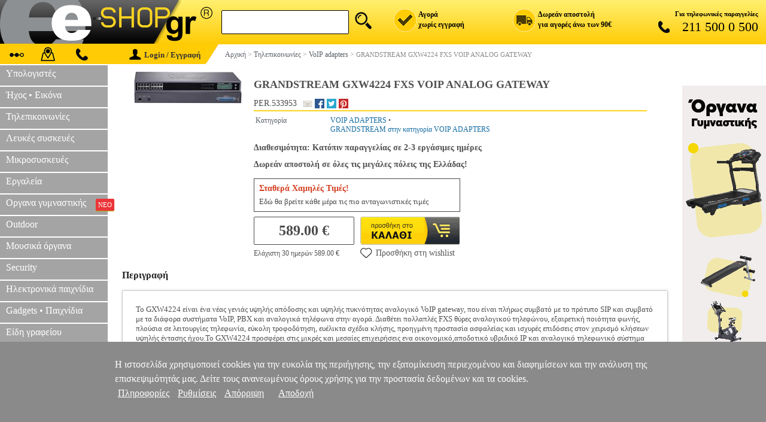

--- FILE ---
content_type: text/html; charset=iso-8859-7
request_url: https://www.e-shop.gr/grandstream-gxw4224-fxs-voip-analog-gateway-p-PER.533953
body_size: 72283
content:
<!DOCTYPE html>
<html>
<head>
<title>Grandstream Gxw4224 FXS Voip Analog Gateway - Voip adapters (PER.533953)</title>
<meta http-equiv="Content-Type" content="text/html; charset=iso-8859-7">
<meta http-equiv="Content-Language" content="el">
<meta name="viewport" content="width=device-width, initial-scale=1.0">
<meta name="description" content="Το GXW4224 είναι ένα νέας γενιάς υψηλής απόδοσης και υψηλής πυκνότητας αναλογικό VoIP SKU:PER.533953">
<meta name="keywords" content="GRANDSTREAM GXW4224 FXS VOIP ANALOG GATEWAY,GRANDSTREAM,VOIP ADAPTERS,,24 X RJ11, FXS">
<meta name="application-name" content="e-shop.gr" />
<meta name="msapplication-navbutton-color" content="#FFCB05" />
<meta name="msapplication-starturl" content="https://www.e-shop.gr/" />
<meta name="msapplication-task" content="name=Crazy Sundays;action-uri=https://www.e-shop.gr/crazysundays;icon-uri=https://www.e-shop.gr/images/favico_crazysundays.ico" />
<meta name="msapplication-task" content="name=Eshop Specials;action-uri=http://www.eshopspecials.gr;icon-uri=https://www.e-shop.gr/images/favico_specials.ico" />
<meta property="og:locale" content="el_gr" />
<meta property="og:description" content="Το GXW4224 είναι ένα νέας γενιάς υψηλής απόδοσης και υψηλής πυκνότητας αναλογικό VoIP SKU:PER.533953" />
<meta property="og:image" content="https://www.e-shop.gr/images/PER/PER.533953.jpg" />
<meta property="og:title" content="GRANDSTREAM GXW4224 FXS VOIP ANALOG GATEWAY" />
<meta property="og:url" content="https://www.e-shop.gr/grandstream-gxw4224-fxs-voip-analog-gateway-p-PER.533953" />
<meta property="og:site_name" content="e-shop.gr">
<meta property="og:type" content="product" />
<meta property="product:brand" content="GRANDSTREAM">  
<meta property="product:retailer_title" content="e-shop.gr">
<link rel="canonical" href="https://www.e-shop.gr/grandstream-gxw4224-fxs-voip-analog-gateway-p-PER.533953" />

<style>
.mobile_product_outer {text-align:center;vertical-align:middle;padding:10px 10px 10px 10px;background-color:#F2F2F2;}
.mobile_product_title_outer {text-align:left;vertical-align:text-top;padding:10px 10px 0 10px;background-color:#ffffff;font-size:16px;font-family:tahoma;color:#646464;}
.mobile_product_title_inner {border-bottom:2px solid #cbcbcb;padding:0 0 10px 0;}
.mobile_product_title_code {font-size:14px;}
.mobile_product_inner {text-align:center;vertical-align:middle;padding:10px 10px 0 10px;background-color:#ffffff;font-size:16px;font-family:tahoma;color:#8a8a8a;}
.mobile_product_desc {text-align:left;vertical-align:text-top;padding:10px 10px 10px 10px;background-color:#ffffff;font-size:14px;font-family:tahoma;color:#8a8a8a;}
.mobile_product_main {width:100%;cellpadding:0;cellspacing:0;border:0;}
.mobile_product_social {text-align:center;vertical-align:text-top;padding:10px 0 10px 5px;width:30%;}
.mobile_product_wish {display:inline-block;margin:0 0 10px 0;border:1px solid #f2f2f2;background:#f2f2f2;text-align:left;vertical-align:middle;padding:5px 3px 5px 0;font-size:16px;font-family:tahoma;color:#646464;width:95px;cursor:pointer;text-decoration:none;}
.mobile_product_wish:hover {background-color:#e2e2e2;}
.mobile_product_wish span {display:inline-block;width:20px;height:20px;margin-right:5px;margin-bottom:-4px;background:url('https://www.e-shop.gr/images/mobile_grid_20x20.png') no-repeat;margin-left:10px;width:20px;height:20px;}
.mobile_product_wish .ico1 {background-position:-540px 0;}
.mobile_product_wish .ico2 {background-position:-560px 0;margin-right:10px;}
#mobile_share_box {display:none;position:absolute;z-index:10000;left:50%;top:50%;width:150px;margin-left:-75px;background:#8a8a8a;text-align:left;padding:20px 0 20px 20px;box-shadow:0px 0px 10px #4a4a4a;-webkit-box-shadow:0px 0px 10px #4a4a4a;-moz-box-shadow:0px 0px 10px #4a4a4a;}
.mobile_product_social_button {font-size:16px;font-family:tahoma;color:#ffffff;text-decoration:none;}
.mobile_product_social_button:hover {color:#e2e2e2;}
.mobile_product_social_button_container {width:100px;height:25px;}
.mobile_product_social_button_back {float:left;display:inline-block;width:20px;height:20px;background:url('https://www.e-shop.gr/images/mobile_grid_20x20.png') no-repeat;}
.mobile_product_social_button_text {display:inline-block;padding:0 0 0 10px;}
.mobile_product_sellbox {text-align:right;vertical-align:text-top;padding:10px 10px 0 10px;width:70%;}
.mobile_product_timi {text-align:right;vertical-align:text-top;padding:0 0 5px 0;font-size:20px;font-family:tahoma;color:#282828;}
.mobile_product_buybox {text-align:right;vertical-align:middle;}
.mobile_product_buy {display:inline-block;margin:0 auto;background-color:#282828;text-align:center;vertical-align:middle;padding:10px 20px 10px 20px;font-weight:bold;font-size:16px;font-family:tahoma;color:#ffcb00;width:90px;cursor:pointer;text-decoration:none;}
.mobile_product_buy:hover {background-color:#fcd24d;color:#ffffff;}
.mobile_product_trip_bubble {padding:5px 5px 5px 5px;background:#f2f2f2;}
.mobile_product_trip_table {width:100%;cellpadding:0;cellspacing:0;border-top:1px solid #cbcbcb;border-bottom:1px solid #cbcbcb;}
.mobile_product_trip_td {text-align:center;padding:8px 0 8px 0;}
.mobile_product_trip_desc {font-weight:bold;padding:3px 3px 3px 3px;border-right:1px solid #8a8a8a;font-family:tahoma;font-size:14px;color:#8a8a8a;cursor:pointer;}
.mobile_check {display:inline-block;width:20px;height:20px;margin-bottom:-5px;background:url('https://www.e-shop.gr/images/web-global.png') top no-repeat;background-position:-848px -25px;}
.mobile_clock {display:inline-block;width:16px;height:16px;margin-bottom:-2px;margin-right:5px;background:url('https://www.e-shop.gr/images/web-global.png') top no-repeat;background-position:-924px 0px;}
#mobile_review {display:none;}
.mobile_product_trip_review {padding:3px 3px 3px 3px;border-right:1px solid #8a8a8a;font-family:tahoma;font-size:14px;color:#8a8a8a;cursor:pointer;}
.mobile_product_grade {text-align:center;vertical-align:middle;padding:10px 10px 10px 10px;background-color:#ffffff;font-size:16px;font-family:tahoma;color:#8a8a8a;}
.mobile_product_grade_links {padding:10px 0 10px 0;}
.mobile_product_grade_link {display:inline-block;margin:0 auto;background-color:#e2e2e2;border:1px solid #e2e2e2;text-align:center;vertical-align:middle;padding:10px 10px 10px 10px;font-size:16px;font-family:tahoma;color:#646464;width:100px !important;cursor:pointer;text-decoration:none;}
#mobile_reviews_list {display:none;}
.mobile_product_review_user {padding:5px 5px 3px 5px;background:#fafafa;color:#4f4f4f;font-size:14px;font-family:Tahoma;text-align:left;}
.mobile_product_review {padding:3px 5px 3px 15px;color:#4f4f4f;font-size:14px;font-family:Tahoma;text-align:left;}
#mobile_reviews_form {display:none;}
.mobile_reviews_td {padding:3px 0 2px 10px;text-align:left;font-size:14px;font-family:tahoma;color:#8a8a8a;}
.mobile_reviews_send_button {display:inline-block;margin:0 auto;background-color:#e2e2e2;text-align:center;vertical-align:middle;padding:10px 20px 10px 20px;font-weight:bold;font-size:16px;font-family:tahoma;color:#646464;cursor:pointer;text-decoration:none;}
.mobile_reviews_send_button:hover {background-color:#f2f2f2;color:#646464;}
#mobile_also {display:none;}
.mobile_product_trip_also {padding:3px 3px 3px 3px;font-family:tahoma;font-size:14px;color:#8a8a8a;cursor:pointer;}
.mobile_product {width:100%;cellpadding:0;cellspacing:0;border-spacing:0;background:#ffffff;}
.mobile_product_photo {width:30%;text-align:center;padding:0 0 0 10px;}
.mobile_product_img {height:110px;max-width:110px;}
.mobile_product_details {width:70%;text-align:left;}
.mobile_product_title {text-align:left;padding:10px 10px 0 10px;height:100px;overflow:hidden;}
.mobile_product_price {text-align:right;padding:0 15px 5px 0;font-size:18px;font-family:tahoma;color:#282828;}
.mobile_product_extra {padding:5px 0 5px 0;background:#ffffff;border-bottom:10px solid #f2f2f2;border-top:2px solid #f2f2f2;}
.mobile_product_extra_left {display:inline-block;width:50%;text-align:left;}
.mobile_product_extra_right {display:inline-block;width:50%;text-align:right;}
.mobile_product_wishlist {display:inline-block;background:#ffffff url('https://www.e-shop.gr/images/mobile_grid_20x20.png') no-repeat;background-position:-540px 0;margin-left:10px;width:20px;height:20px;cursor:pointer;text-decoration:none;}
.mobile_product_basket {background-color:#ffcb00;color:#646464;margin-right:10px;padding:5px 15px 5px 15px;text-align:center;font-family:tahoma;font-size:16px;text-decoration:none;}
.mobile_product_basket:hover {background-color:#646464;color:#ffcb00;}

.web-main-photo-box {padding:10px 0 10px 0;width:200px;min-width:200px;text-align:center;vertical-align:text-top;}
.web-secondary-photo-box {display:none;text-align:center;padding:20px 0 20px 0;}
.web-main-img {width:auto;height:auto;margin-left:20px;margin-right:20px;}
#email-friend {display:block;width:16px;height:16px;background:url('https://www.e-shop.gr/images/web-global.png') no-repeat;background-position:-739px -23px;cursor:pointer;}
@media (max-width: 700px) {.web-main-photo-box {display:none;}.web-secondary-photo-box {display:block;}}
@media (max-width: 700px) {#descframe{width:80%!important;}}
@media (min-width: 701px and max-width: 1000px) {#descframe{width:60%!important;}}
.web-price-container {font-family:Tahoma;}
.web-prices-box {text-align:left;padding-right:10px;vertical-align:top;width:100px;}
.web-basket-box {text-align:left;}
.web-basket-link {display:inline-block;width:166px;height:47px;background:url('https://www.e-shop.gr/images/web-global.png') top no-repeat;background-position:0 -130px;text-decoration:none;cursor:pointer;}
.web-prices-table {border-radius:2px;display:inline-block;height:50px;border:1px solid #cccccc;}
.web-prices-table span {display:block;}
.web-price-block {margin:0 10px;display:block;}
.web-price-arrow {width:8px;height:50px;background:url('https://www.e-shop.gr/images/web-global.png') top center no-repeat;background-position:-894px 0;}
.web-price-label-old {font-size:13px;color:#4a4a4a;margin-top:2px;margin-bottom:5px;}
.web-price-label-new {font-size:13px;color:#e21b1b;margin-top:2px;}
.web-price-value-old {font-weight:bold;font-size:17px;color:#4a4a4a;}
.web-price-value-new {font-weight:bold;font-size:22px;color:#e21b1b;}
.web-prices-v2 {color:#4a4a4a;font-weight:800;font-size:24px;border:1px solid #4a4a4a;border-radius: 2px;min-width: 150px;display: flex;justify-content: center;align-items: center;padding:1px 8px;height:43px;}
.web-price-tax-v2 {font-size:12px;color:#555;margin-top:7px;}a.web-wishlist-link {color:#555;font-size:14px;display:inline-block;margin-top:-10px;text-align:left;font-family:Tahoma;text-decoration:none;white-space:nowrap;}
a.web-wishlist-link:hover {color:black;}
.web-wishlist-icon {display:inline-block;position:relative;width:20px;height:20px;background:url('https://www.e-shop.gr/images/mobile_grid_20x20.png');background-position:-540px;top:6px;margin-right:6px;}
.web-social-fb {display:block;width:16px;height:16px;background:url('https://www.e-shop.gr/images/web-global.png') top no-repeat;background-position:-942px 0;text-decoration:none;}
.web-social-twi {display:block;width:16px;height:16px;background:url('https://www.e-shop.gr/images/web-global.png') top no-repeat;background-position:-960px 0;text-decoration:none;}
.web-social-pin {display:block;width:16px;height:16px;background:url('https://www.e-shop.gr/images/web-global.png') top no-repeat;background-position:-978px 0;text-decoration:none;}
.web-social-ggl {display:block;width:16px;height:16px;background:url('https://www.e-shop.gr/images/web-global.png') top no-repeat;background-position:-979px -23px;text-decoration:none;}
.crazy-promo {display:block;width:180px;height:50px;margin:0;background:url('https://www.e-shop.gr/images/web-global.png') top no-repeat;background-position:-416px -130px;text-decoration:none;}
.normal {color:#000000;font-size:11px;font-weight:normal;font-family:Verdana;}
.normal1 {color:#2d2d2d;font-size:12px;font-weight:normal;font-family:Verdana;}
.faint {color:#5b6067;font-size:11px;font-weight:normal;font-family:Verdana;}
.faint1 {color:#5b6067;font-size:12px;font-weight:normal;font-family:Verdana;}
.titles1 {padding:2px 5px 2px 5px;background-color:#CCCDCF;color:#000000;font-size:12px;font-weight:normal;font-family:Verdana;}
.titles {padding:3px 5px 3px 5px;background-color:#F2F2F2;color:#000000;font-size:12px;font-weight:bold;font-family:Verdana;}
.details {border-bottom:1px solid #FFFFFF;border-right:8px solid #FFFFFF;padding:3px 5px 3px 5px;background-color:#CCCDCF;color:#000000;font-size:12px;font-weight:bold;font-family:Verdana;}
.details1 {border-bottom:1px solid #FFFFFF;padding:2px 5px 2px 5px;background-color:#F2F2F2;color:#000000;font-size:12px;font-weight:normal;font-family:Verdana;}
a.navy_link:link {color:#166da2;font-size:11px;font-family:Verdana;text-decoration:none;}
a.navy_link:visited {color:#166da2;font-size:11px;font-family:Verdana;text-decoration:none;}
a.navy_link:hover {color:#8a8a8a;font-size:11px;font-family:Verdana;text-decoration:none;}
a.navy_link1:link {color:#166da2;font-size:12px;font-family:Verdana;text-decoration:none;}
a.navy_link1:visited {color:#166da2;font-size:12px;font-family:Verdana;text-decoration:none;}
a.navy_link1:hover {color:#8a8a8a;font-size:12px;font-family:Verdana;text-decoration:none;}
a.navy_link2:link {color:#166da2;font-size:14px;font-family:Verdana;text-decoration:none;}
a.navy_link2:visited {color:#166da2;font-size:14px;font-family:Verdana;text-decoration:none;}
a.navy_link2:hover {color:#8a8a8a;font-size:14px;font-family:Verdana;text-decoration:none;}
a.blue_link:link {color:#0000FF;font-size:10px;font-family:Verdana;text-decoration:none;}
a.blue_link:visited {color:#0000FF;font-size:10px;font-family:Verdana;text-decoration:none;}
a.blue_link:hover {color:#8a8a8a;font-size:10px;font-family:Verdana;text-decoration:none;}
a.blue_link1:link {color:#0000FF;font-size:11px;font-family:Verdana;text-decoration:none;}
a.blue_link1:visited {color:#0000FF;font-size:11px;font-family:Verdana;text-decoration:none;}
a.blue_link1:hover {color:#8a8a8a;font-size:11px;font-family:Verdana;text-decoration:none;}
a.faint_link:link {color:#5b6067;font-size:10px;font-family:Verdana;text-decoration:none;}
a.faint_link:visited {color:#5b6067;font-size:10px;font-family:Verdana;text-decoration:none;}
a.faint_link:hover {color:#8a8a8a;font-size:10px;font-family:Verdana;text-decoration:none;}
a.faint_link1:link {color:#5b6067;font-size:11px;font-family:Verdana;text-decoration:none;}
a.faint_link1:visited {color:#5b6067;font-size:11px;font-family:Verdana;text-decoration:none;}
a.faint_link1:hover {color:#8a8a8a;font-size:11px;font-family:Verdana;text-decoration:none;}
a.faint_link2:link {color:#5b6067;font-size:12px;font-family:Verdana;text-decoration:none;}
a.faint_link2:visited {color:#5b6067;font-size:12px;font-family:Verdana;text-decoration:none;}
a.faint_link2:hover {color:#8a8a8a;font-size:12px;font-family:Verdana;text-decoration:none;}
a.faint_link_submit {display:block;max-width:140px;}
.also_box {display:inline-block;width:150px;vertical-align:top;margin-top:12px;margin-right:30px;}
.also_photo {display:block;text-align:center;}
.also_link {display:block;margin-top:6px;height:34px;overflow:hidden;text-align:left;color:#5b6067;font-size:12px;font-family:tahoma;text-decoration:none;}
.also_link:hover {color:#8a8a8a;}
.also_price {display:block;text-align:center;color:#5b6067;font-size:12px;font-family:tahoma;font-weight:700;}
.product_table_title {padding:5px 0 16px 0;background:#ffffff;color:#222222;font-size:16px;font-weight:bold;font-family:Tahoma;text-align:left;vertical-align:bottom;border-radius:10px 10px 0 0;-moz-border-radius:10px 10px 0 0;-webkit-border-radius:10px 10px 0 0;-khtml-border-radius:10px 10px 0 0;}
.product_table_body {border:1px solid #cccccc;border-radius:2px;box-shadow:0 0 3.9px rgba(0,0,0,0.2);padding:10px 22px 10px 22px;overflow:hidden;color:#4f4f4f;font-size:13px;font-family:Tahoma;text-align:left;}
.product_table_body li {width:100%;box-sizing:border-box;padding-right:5px;padding-bottom:5px;vertical-align:top;}
.product_table_body div {text-align:left!important;}
td.shop_table_title {vertical-align:middle;text-align:left;padding:16px 0 12px 0px;font-size:16px;font-family:Tahoma;font-weight:bold;color:#232323;height:30px;}
table.links-table-wrap {border:1px solid lightgray;box-shadow:0 0 3.9px rgba(0,0,0,0.-2);border-radius:2px;overflow:hidden;}
table.links-table-wrap:hover {-webkit-box-shadow:0 2px 14px -4.7px #fdd10d,0 1px 3px #fdd10d;-moz-box-shadow:0 2px 14px -4.7px #fdd10d,0 1px 3px #fdd10d;box-shadow:0 2px 14px -4.7px #fdd10d,0 1px 3px #fdd10d;}
td.links_table_title {border-bottom:1px solid #cccccc;background:#ffffff;text-align:right;font-size:13px;font-weight:bold;font-family:Tahoma;padding:5px 10px 5px 10px;color:#333333;vertical-align:top;}
td.links_table_links {border-bottom:1px solid #cccccc;border-left:2px solid #ffc000;background:#ffffff;text-align:left;font-size:12px;font-family:Tahoma;padding:0 0 5px 18px;vertical-align:top;width:82%;}
td.links_table_links_all {position:relative;top:-8px;border-top:1px solid #ffffff;background:#ffffff;text-align:left;font-size:12px;font-family:Tahoma;padding:5px 10px 5px 0;vertical-align:top;}
td.links_table_links_all a {display:inline-block;background:#ffc000;padding:5px 8px!important;border-radius:4px;font-size:13px;color:#333333;margin-right:-9px;margin-top:9px;}
td.links_table_links_all a:hover {background:hsla(48,97%,5%,1);color:#ffc000;}
a.table-vitrina-link {color:#333;line-height:2;font-size:12px;font-weight:normal;text-decoration:none;}
a.table-vitrina-link:link {color:#333;line-height:2;font-size:12px;font-weight:normal;text-decoration:none;}
a.table-vitrina-link:hover {color:black;line-height:2;font-size:12px;font-weight:normal;text-decoration:none;border-bottom:2px solid #ffc000;}
a.table-vitrina-link:visited {color:black;color:black;line-height:2;font-size:12px;font-weight:normal;text-decoration:none;}
a.table-vitrina-link:active {color:black;color:black;line-height:2;font-size:12px;font-weight:normal;text-decoration:none;}
.btn-primary {font-family:Verdana;border:1px solid #F29582;border-radius:2px;background:#fdcc0f;background:-webkit-linear-gradient(90deg,#FDCC0F,#FDE20D);background:linear-gradient(0deg,#FDCC0F,#FDE20D);filter:progid:DXImageTransform.Microsoft.gradient(startColorstr="FDE20D",endColorstr="#FDCC0F");zoom:1;opacity:1;filter:alpha(opacity=100);box-shadow:inset 0 2px 3px 0 rgba(255,255,255,.36);width:auto;z-index:6;text-decoration:none;text-align:center;color:#333!important;display:inline-block;padding:6px 10px!important;font-weight:700;font-weight:bold;font-size:12px!important;position:relative;height:auto!important;}
.btn-primary:hover {box-shadow:0 2px 3.72px .28px rgba(0,0,0,.23);cursor:pointer;}
.btn-primary:active {box-shadow:none;}
td.comments_table_title {padding:3px 5px 3px 5px;background:#f1f1f1;color:#4f4f4f;font-size:12px;font-weight:bold;font-family:Tahoma,Verdana;text-align:center;vertical-align:middle;}
td.comments_table_vote {padding:3px 5px 3px 5px;background:#f1f1f1;color:#4f4f4f;font-size:12px;font-weight:bold;font-family:Tahoma,Verdana;text-align:left;}
td.comments_table_comment1 {color:#383838;font-family:Tahoma;font-size:13.5px;text-align:left;line-height:1.38;}
td.comments_table_comment2 {color:#4f4f4f;font-family:Tahoma;font-size:13.5px;text-align:left;line-height:1.38;padding:6px 0 18px 0;}
td.table_comments {padding:0;}
div td.comments_table_title {padding:10px 0;color:#333;}
div#review_form_div {width:93%;padding:5px 10px 0 0;margin:0 auto;box-shadow:0 0 2px rgba(0,0,0,0.34);border-radius:2px;background:#F1F1F1;margin-bottom:12px;max-width:578px;border:lightgray;overflow:hidden;}
.table_comments_reviews {padding:14px 14px 0;}
td.comments_table_form_title  {text-align:right;color:#333;font-weight:400!important;vertical-align:top;}
td.comments_note  {text-align:center;color:#999;}
#review_form_div input {padding:4px 0 4px 4px;width:100%;display:inline-block;}
#review_form_div textarea {padding:4px 0 4px 4px;width:100%;display:inline-block;}
#email-form-container {width:300px;height:auto;background-color:#ffffff;display:block;position:absolute;top:50%;left:50%;padding:10px;margin:0 auto;margin-left:-165px;border:8px solid #cdcdcd;word-wrap:break-word;font-family:Tahoma;font-size:13px;color:#4f4f4f;border-radius:5px;}
#email-form-close {cursor:pointer;position:relative;left:291px;top:-6px;font-weight:bold;}
#email-form-container label.hd-title {display:block;margin-top:20px;}
#email-form-container input {width:285px;display:block;padding:5px;border:1px solid #cdcdcd;}
#email-form-header {width:280px;background-color:#cdcdcd;padding:10px;text-align:center;border-radius:5px;}
#email-form-container input[type='submit'] {display:block;width:100px;margin:25px auto 0 auto;cursor:pointer;}
.sbmt {box-shadow:inset 0px 1px 0px 0px #ffffff;-moz-box-shadow:inset 0px 1px 0px 0px #ffffff;-webkit-box-shadow:inset 0px 1px 0px 0px #ffffff;background:-webkit-gradient( linear, left top, left bottom, color-stop(0.05, #ededed), color-stop(1, #dfdfdf) );background:-moz-linear-gradient( center top, #ededed 5%, #dfdfdf 100% );filter:progid:DXImageTransform.Microsoft.gradient(startColorstr='#ededed',endColorstr='#dfdfdf');background-color:#ededed;-moz-border-radius:6px;-webkit-border-radius:6px;border-radius:6px;border:1px solid #dcdcdc;display:inline-block;color:#777777;font-family:arial;font-size:15px;font-weight:bold;padding:6px 24px;text-decoration:none;text-shadow:1px 1px 0px #ffffff;}
.sbmt:hover {background:-webkit-gradient(linear,left top,left bottom,color-stop(0.05,#dfdfdf),color-stop(1,#ededed));background:-moz-linear-gradient(center top,#dfdfdf 5%,#ededed 100%);filter:progid:DXImageTransform.Microsoft.gradient(startColorstr='#dfdfdf',endColorstr='#ededed');background-color:#dfdfdf;}
.sbmt:active {position:relative;top:1px;}
.err-bg {background-color:#fffadb;}
#scs-msg {width:100%;text-align:center;display:block;margin-top:10px;}
</style>
</head>
<body bgcolor="#FFFFFF" topmargin="0" leftmargin="0" marginwidth="0" marginheight="0">






<style>
#web_header 	{display:block;}
#web_menu 		{display:block;}
#web_body 		{display:block;}
#web_footer 	{display:block;}
#mobile_header 	{display:none;}
#mobile_body 	{display:none;}
#mobile_footer 	{display:none;}
#right_panel 	{display:block;}
@media (min-width: 1000px)
{
	#web_header 	{display:block;}
	#web_menu 		{display:block;}
	#web_body 		{display:block;}
	#web_footer 	{display:block;}
	#mobile_header 	{display:none;}
	#mobile_body 	{display:none;}
	#mobile_footer 	{display:none;}
	#right_panel 	{display:block;}
	#tablet_basket_button {display:none;}
}
@media (min-width: 501px) and (max-width: 999px)
{
	#web_header 	{display:block;}
	#web_menu 		{display:block;}
	#web_body 		{display:block;}
	#web_footer 	{display:block;}
	#mobile_header 	{display:none;}
	#mobile_body 	{display:none;}
	#mobile_footer 	{display:none;}
	#right_panel 	{display:none;}
	#left_panel_social{display:none;}
	.menu_earcontent{display:none;}
	.menu_ear		{display:none;}
	#web_footer_banner{display:none;}
	#tablet_basket_button {display:inline-block;}
}
@media 	(max-width: 500px)
		,(-webkit-min-device-pixel-ratio: 1.3) and (-webkit-max-device-pixel-ratio: 1.5) and (max-width: 750px)
		,(-webkit-min-device-pixel-ratio: 1.51) and (-webkit-max-device-pixel-ratio: 2) and (max-width: 900px)
		,(-webkit-min-device-pixel-ratio: 2.1) and (-webkit-max-device-pixel-ratio: 2.5) and (max-width: 1250px)
		,(-webkit-min-device-pixel-ratio: 2.51) 
{
	#web_header 	{display:none;}
	#web_menu 		{display:none;}
	#web_body 		{display:none;}
	#web_footer 	{display:none;}
	#mobile_header 	{display:block;}
	#mobile_body 	{display:block;}
	#mobile_footer 	{display:block;}
	#right_panel 	{display:none;}
	.mobile_header_img 	{display:none;}
	#tablet_basket_button {display:inline-block;}

	.autocomplete-suggestions {left:0 !important; right:0 !important;width:90% !important;margin:auto;}
    #mobile_search_box div form{display:flex;justify-content:space-between;align-items:center;background:#fff;border-radius:6px;border:1px solid #d9d9d9;z-index:21000;position:relative}
    #mobile_search_q {border:none !important;outline:none;border:1px solid #d9d9d9;font-family:Tahoma;font-size:18px;color:#6a6a6a;width:calc(100% - 40px);padding-left:5px;background:#ffffff;border-radius:6px;-webkit-border-radius:6px;border: none;}
    .speech-to-text-btn {display:flex;align-items: center;margin:0 8px 0 0;cursor: pointer;width:20px;}
    .mob_header_mic {background-image: url('https://www.e-shop.gr/images/mobile_grid_20x20.png');background-position: -1012px 0;width:20px;height:20px;border-radius: 4px;}
    .mob_header_mic.recording {background-position: -1031px 0;}
    #barcode_read{margin:0 10px 0 0;cursor:pointer;display:flex;width:20px;}
    #barcode_sprite{background: url('https://www.e-shop.gr/images/mobile_grid_20x20.png') no-repeat;width:20px;height:20px}
    #reader{position:relative;z-index:1000;}
    #reader video{position:absolute;width:100%!important}
    #mobile_search_box{display:flex;justify-content:center;align-items:center;gap:8px}
    #mobile_search_box div form{display:flex;justify-content:space-between;align-items:center;background:#fff;border-radius:6px;border:1px solid #d9d9d9;z-index:21000;position:relative}
	.not_chrome {display:none !important;}
}

#tablet_menu_button {display:none;}
.tablet_menu_button_img {display:inline-block;background:url('https://www.e-shop.gr/images/mobile_grid_20x20.png') no-repeat;width:20px;height:20px;background-position:-820px 0;margin-right:5px;margin-bottom:-5px;}
#tablet_menu_button:hover .tablet_menu_button_img {background-position:-460px 0;}
@media 	(max-width: 850px){#tablet_menu_button {display:inline-block;}#web_menu {display:none;}}
.tablet_basket_button_img {display:inline-block;background:url('https://www.e-shop.gr/images/mobile_grid_20x20.png') no-repeat;width:20px;height:20px;background-position:-240px 0;margin-right:5px;margin-bottom:-5px;}
#tablet_basket_button:hover .tablet_basket_button_img {background-position:-580px 0;}
.tablet_basket_button_tip {width:14px;height:14px;font-family:verdana;font-size:9px;color:#ffffff;background:#ff0000;border-radius:7px;-webkit-border-radius:7px;-moz-border-radius:7px;margin-left:0;margin-top:20%;text-align:center;}

.clearfix{clear:both;display:block}
#mobile_menu {display:none;}
.mobile_header_box {width:100%;border:0;border-spacing:0;background:#ffd50f;}
.mobile_header_small_box {padding-left:15px;width:10px;background:#000000;text-align:center;vertical-align:middle;}
.mobile_header_big_box {padding-left:15px;padding-right:15px;height:40px;text-align:right;vertical-align:middle;background:url('https://www.e-shop.gr/images/mobile_logo_250.gif') no-repeat;}
#mobile_logo_button {display:inline-block;float:left;width:178px;cursor:pointer;}
.mobile_header_button {display:inline-block;width:20px;height:20px;background:url('https://www.e-shop.gr/images/mobile_grid_20x20.png') no-repeat;cursor:pointer;}
.mobile_header_circle {width:10px;height:10px;background:#ff0000;border-radius:5px;-moz-border-radius:5px;-webkit-border-radius:5px;text-align:center;font-family:tahoma;font-size:10px;border:2px solid #ff0000;}
#mobile_search_box {text-align:center;padding:5px 0 5px 0;background:#ffd50f;border-bottom:1px solid #cbcbcb;}
#mobile_search_q {outline:none;border:1px solid #d9d9d9;font-family:Verdana,Tahoma;font-size:18px;color:#6a6a6a;width:85%;padding-left:5px;background:#ffffff;border-radius:6px;-webkit-border-radius:6px;}
.mob_menu_close {padding:4px 20px 4px 0;vertical-align:middle;text-align:right;background:#646464;border-bottom:1px solid #838181;cursor:pointer;font-family:tahoma;font-size:18px;color:#ffffff;}
.mob_menu_sub {padding:8px 0 8px 20px;vertical-align:middle;text-align:left;background:#ffcb05;border-bottom:1px solid #838181;cursor:pointer;font-family:tahoma;font-size:18px;color:#ffffff;}
.mob_menu_store {padding:8px 0 8px 20px;vertical-align:middle;text-align:left;background:#a4a4a5;border-bottom:1px solid #838181;cursor:pointer;font-family:tahoma;font-size:18px;color:#ffffff;overflow:hidden;}
.mob_menu_div {padding:8px 0 8px 20px;vertical-align:baseline;text-align:left;background:#646464;border-bottom:1px solid #838181;font-family:tahoma;font-size:20px;color:#D9D9D9;}
.mob_menu_extra_link {display:inline-block;width:100%;padding-bottom:5px;padding-top:5px;background:#8a8a8a;text-decoration:none;color:#ffffff;font-family:tahoma;font-size:18px;cursor:pointer;border-bottom:1px solid #646464;}
.mob_menu_info {display:none;}
.mob_menu_social {vertical-align:middle;text-align:center;background:#646464;border-bottom:1px solid #838181;font-family:tahoma;font-size:20px;color:#D9D9D9;}
.mob_menu_social_sub {padding:8px 0 8px 0;width:40px;text-align:left;display:inline-block;}
.mob_menu_link {display:inline-block;width:100%;color:#FFFFFF;font-size:18px;font-weight:normal;font-family:Tahoma;text-decoration:none;cursor:pointer;}
.mob_menu_link:hover {color:#D9D9D9;}
.mob_menu_img {display:inline-block;border:0;width:20px;height:20px;background:url('https://www.e-shop.gr/images/mobile_grid_20x20.png') no-repeat;}
.web-header-logo-link {display:inline-block;width:100%;height:70px;cursor:pointer;}
.web-header-search-box {outline:0;border:1px solid #000;font-family:tahoma;font-size:16px;color:#6a6a6a;width:200px;padding:10px 0 10px 11px;background:#fff;vertical-align:bottom;border-radius:2px;font-weight:400}
.web-header-search-img {width:40px;}
.web-header-search {position:relative;height:36px;cursor:pointer;margin-left:7px;background-image:url(https://www.e-shop.gr/images/web-global.png);background-repeat:no-repeat;width:36px;height:36px;background-position:-120px 0;}
.web-header-dock {width:auto;display:block!important;float:right;font-weight:700;text-align:right;font-family:tahoma;}
.web-header-col {float:left;width:200px;padding:0;margin:0;vertical-align:middle;text-align:left;font-size:11px;}
.web-header-col span {margin-top:2px;}
.web-header-point {float:left;text-align:left;font-size:12px}
.web-header-image {float:left;border:0;background-image:url(https://www.e-shop.gr/images/web-global.png);background-repeat:no-repeat;width:39px;height:39px;margin-right:3px;}
.web-header-image-tel {float:left;margin-top:3px;margin-left:30px;border:0;background-image:url(https://www.e-shop.gr/images/web-global.png);background-repeat:no-repeat;width:32px;height:20px;background-position:-507px 0;margin-right:3px;}
.web-header-col.delivery {cursor:pointer;}
.web-header-col.top .web-header-image {background-position:0 0}
.web-header-col.register .web-header-image {background-position:-39px 0}
.web-header-col.delivery .web-header-image {background-position:-80px 0}
.web-header-col.telephone {width:210px;padding-right:13px;text-align:right;float:right;font-size:12px}
.web-header-col.telephone .description {display:block;margin-bottom:3px;white-space:nowrap;font-weight:700;font-size:11px}
.web-header-col.telephone .number {font-size:22px;font-weight:400;}
.web-header-col.top {display:none;}
.web-header-col.register {display:none;}
.web-header-col.delivery {display:none;}
.web-header-col.telephone {display:none;}
@media (min-width:850px){.web-header-col.telephone{display:block;}}
@media (min-width:1100px){.web-header-col.delivery{display:block;}}
@media (min-width:1260px){.web-header-col.register{display:block;}}
.web-subheader {position:relative;height:35px;display:block;text-align:left;white-space:nowrap;width:100%;overflow:hidden;font-family:tahoma;}
.web-subheader-links {position:relative;padding:8px 13px 0 15px;font-family:tahoma;font-size:12px;display:inline-block;float:left;height:25px;background-color:#ffcb05;width:154px}
.web-subheader-links ul {list-style:none;margin:0;padding:0}
.web-subheader-links li {display:inline;position:relative;}
.web-subheader-links a {position:relative;text-decoration:none;color:#333;margin-right:11px}
.web-subheader-links .img {display:inline-block;position:relative;top:-5px;width:27px;height:27px;margin-right:10px;border:0;background-image:url(https://www.e-shop.gr/images/web-global.png)}
.web-subheader-links span {display:none;position:absolute;top:10px;background-color:#333;left:1px;padding:4px 12px;z-index:100000;border-radius:1px;color:#FECB05;box-shadow:1px 1px 1px -1px #999}
#web-subheader-link-status .img {background-position:-418px 0}
#web-subheader-link-points .img {background-position:-479px 0}
#web-subheader-link-contact .img {background-position:-510px 0;position:relative;top:-8px;height:20px;width:32px;}
.web-subheader-actions {position:relative;background-color:#ffcb05;display:inline-block;padding-top:7px;padding-left:10px;height:26px;float:left;padding-right:9px}
.web-subheader-actions h5 {margin:0;font-weight:400}
.web-subheader-actions a {color:#333;text-decoration:none;font-weight:700;cursor:pointer;}
.web-subheader-actions a:hover {color:#ffffff;}
.web-subheader-actions a .img {display:inline-block;background:url('https://www.e-shop.gr/images/mobile_grid_20x20.png') no-repeat;width:20px;height:20px;background-position:-780px 0;margin-right:5px;margin-bottom:-5px;}
.web-subheader-actions a:hover .img {background-position:-440px 0;}
.web-subheader-breadcrumb {display:inline-block;margin:0;width:auto;text-align:left;white-space:nowrap;padding:0 0 0 30px;height:33px;font-family:tahoma;}
.web-subheader-breadtext {display:inline-block;margin:0;width:auto;text-align:left;white-space:nowrap;padding:10px 10px 0 2px;color:#8a8a8a;font-family:tahoma;font-size:12px;}
.web-subheader-triangle-right {height:31px;position:absolute;background-image:url(https://www.e-shop.gr/images/web-global.png);background-repeat:no-repeat;width:22px;right:-22px;top:0;background-position:-551px 0;}
.web-subheader-links {display:none;}
@media (min-width:700px){.web-subheader-links{display:inline-block;}}
a.bread-link:link {color:#5b6067;font-size:12px;font-family:Verdana;text-decoration:none;}
a.bread-link:visited {color:#5b6067;font-size:12px;font-family:Verdana;text-decoration:none;}
a.bread-link:hover {color:#8a8a8a;font-size:12px;font-family:Verdana;text-decoration:none;}
a.cookie-accept-link {color:#FFFFFF;font-size:14px;font-weight:normal;font-family:Tahoma;text-decoration:none;cursor:pointer;}
a.cookie-accept-link:visited {color:#FFFFFF;font-size:14px;font-weight:normal;font-family:Tahoma;text-decoration:none;cursor:pointer;}
a.cookie-accept-link:hover {color:#D9D9D9;font-size:14px;font-weight:normal;font-family:Tahoma;text-decoration:none;cursor:pointer;}
.menu_container {margin:0px; width:0px; height:0px; background:#ffffff;}
#navigation_vert {width:180px; clear:both; padding:0 0 0 0; margin:0; text-align:left;}
#navigation_vert  ul {height:0px; width:0px; padding:0 0 0 0; margin:0; display:block;}
#navigation_vert  ul li {display:block;z-index:20000;width:180px; height:34px; background:#a4a4a5; margin:0 0 2px 0; position:relative;}
#navigation_vert  ul li:hover {background:#ffc000;height:34px;vertical-align:middle;}
#navigation_vert  ul li a.navlink 		{display:block;display:inline-block;height:32px;vertical-align:middle;width:170px;padding:5px 0 0 10px;text-align:left;color:#ffffff;text-decoration:none;font-size:16px;font-family:Tahoma;cursor:pointer;}
#navigation_vert  ul li a.navlink:hover {height:32px;}
#navigation_vert .dropdown {display:none;z-index:10000;position:absolute;padding:0 0 0 0;color:#000000;font-family:Verdana;font-size:11px;}
#navigation_vert  ul li.menuimg {background:#ffffff;margin:0 0 0 0;}
#navigation_vert  ul li.menustatic {background:#ffcb05;border-bottom:2px #ffffff solid;margin:0 0 0 0;}
#navigation_vert  ul li.menustatic:hover {background:#ffc000;height:34px;vertical-align:middle;}
#navigation_vert  ul li.menuinline {background:#ffcb05 !important;border-bottom:2px #ffffff solid;margin:0 0 0 0;}
#navigation_vert  ul li.menuinline:hover {background:#ffc000;height:34px;vertical-align:middle;}
#navigation_vert .dropdown .menutcell {display:block;background:#ffc000;color:#000000;font-size:12px;font-family:Tahoma;font-weight:500;text-align:left;padding:10px 10px 10px 30px;}
#navigation_vert .dropdown .menutcell a {color:#000000;font-family:tahoma;font-size:13px;font-weight:700;text-decoration:none;cursor:pointer;}
.menu_bodycell {background:#ffffff;border-left:3px solid #ffc000;border-bottom:3px solid #ffc000;line-height:120%;padding:5px 12px 10px 12px;text-align:left;vertical-align:text-top;-ms-filter:'progid:DXImageTransform.Microsoft.Alpha(Opacity=92)';filter:alpha(opacity=92);-moz-opacity:0.92;-khtml-opacity:0.92;opacity:0.92;}
.menu_eartxtcell {height:100%;width:1px;vertical-align:top;background:#ffc000;border-bottom:3px solid #ffc000;padding:0px 2px 2px 2px;text-align:center;}
.menu_earcell {vertical-align:top;text-align:center;}
.menu_ear {text-align:center;padding:10px 8px 10px 7px;border-bottom:1px solid #000000;cursor:pointer;}
.menu_ear_afixeis {width:10px;height:78px;background:url('https://www.e-shop.gr/images/web-global.png') top center no-repeat;background-position:-603px 0;}
.menu_ear_prosfores {width:10px;height:78px;margin-top:7px;background:url('https://www.e-shop.gr/images/web-global.png') top center no-repeat;background-position:-620px 0;}
.menu_linksbox {display:table-cell;padding-left:5px;padding:0 15px 0 0;}
.menu_linksbox a {display:block;background:url('https://www.e-shop.gr/images/web-global.png') bottom left no-repeat;background-position:-650px -55px;margin-top:9px;padding-left:12px;color:#000000;font-size:12px;font-family:tahoma;text-decoration:none;cursor:pointer;}
.menu_linksbox a:visited {color:#000000;}
.menu_linksbox a:hover {color:#454545;}
.menu_sublinksbox {padding-left:12px;}
.menu_sublinksbox a {display:inline-block;background:none;padding:0;margin-top:6px;margin-right:4px;color:#000000;font-size:11px;font-family:tahoma;text-decoration:none;cursor:pointer;}
.menu_sublinksbox a:visited {color:#000000;}
.menu_sublinksbox a:hover {color:#454545;}
.menu_split {display:table-cell;border-left:1px solid #e9e9e9;padding:0 0 0 15px;}
.menu_affhead {display:block;text-align:left;width:250px;margin-top:17px;padding:10px 0 10px 0;border-bottom:3px solid #ffcc00;font-family:tahoma;font-size:11px;}
.menu_afflink {display:block;background:url('https://www.e-shop.gr/images/web-global.png') bottom left no-repeat;background-position:-650px -55px;margin-top:9px;padding-left:12px;color:#000000;font-size:12px;font-family:tahoma;text-decoration:none;cursor:pointer;}
.menu_afflink:visited {color:#000000;}
.menu_afflink:hover {color:#454545;}
.menu_afflink2 {color:#000000;font-size:12px;font-family:Tahoma,Verdana,Arial,GRHelvetica;text-decoration: none;}
.menu_afflink2:visited {color:#000000;font-size:12px;font-family:Tahoma,Verdana,Arial,GRHelvetica;text-decoration: none;}
.menu_afflink2:hover {color:#454545;font-size:12px;font-family:Tahoma,Verdana,Arial,GRHelvetica;text-decoration: none;}
@media (max-width:750px){.menu_linksbox{display:inline-block;}.menu_split{display:inline-block;border-left:0;padding-left:0;}}
.autocomplete-suggestions {height:300px !important;border:#CBCBCB 1px solid;background:#fbfbfb;cursor:default;overflow:auto;-moz-box-shadow:5px 7px 3px #919191;-webkit-box-shadow:5px 7px 3px #919191;box-shadow:5px 7px 3px #919191;-ms-filter:"progid:DXImageTransform.Microsoft.Shadow(Strength=10,Direction=135,Color='#919191')";filter:"progid:DXImageTransform.Microsoft.Shadow(Strength=10,Direction=135,Color='#919191')";}
.autocomplete-suggestion {font-family:verdana;font-size:11px;padding:2px 0 2px 2px;overflow:hidden;}
.autocomplete-selected {background:#F0F0F0;}
.autocomplete-suggestions strong {color:#ffc000;}
.tooltipjs {padding:5px;display:inline;position:absolute;background-color:#ffcb05;z-index:99999;border-radius:6px;font-family:Tahoma;font-style:normal;font-size:12px;color:#696969;-moz-box-shadow:2px 2px 5px #aeaeae;-webkit-box-shadow:2px 2px 5px #aeaeae;box-shadow:2px 2px 5px #aeaeae;}
.tooltipjs table {font-family:Tahoma;font-style:normal;font-size:12px;color:#696969;}
.tooltipjs ul{padding:15px;list-style:square;}
.target-tip {display:none;}
div.image_header_pos {width:80px;height:60px;float:right;position:relative;bottom:-5px;background:url('https://www.e-shop.gr/images/menu_sub_header_v22.png');background-repeat:no-repeat;}
div.header_container {width:250px;height:58px;border-bottom:3px solid #ffc000;}
div.header_text {float:left;font-family:tahoma;position:absolute;margin-top:33px;}
#web_menu {width:180px;height:1250px;background:#ffffff;}
.web-menu-label-sales{position:absolute;font-size:11px;text-transform:uppercase;right:-11px;top:7px;background-color:#eb3539;color:#fff;padding:4px;box-shadow:0 1px 1px #b5a001;border-radius:2px;}
.web-menu-label-new{color:#eb3539;font-weight:400;}
</style>

<div id="web_header" >	
<table border="0" cellpadding="0" cellspacing="0" width="100%" height="73" style="background:#ffcb05;background:-webkit-linear-gradient(0deg,#ffcb05,#fff070);background:-moz-linear-gradient(0deg,#ffcb05,#fff070);background:-ms-linear-gradient(0deg,#ffcb05,#fff070);background:linear-gradient(0deg,#ffcb05,#fff070);filter:progid:DXImageTransform.Microsoft.gradient(startColorstr='#fff070',endColorstr='#ffcb05');" background="https://www.e-shop.gr/images/top_panel_logo_background.jpg">
<tr><td style="text-align:left;width:365px;background:url(https://www.e-shop.gr/images/top_panel_logo_v2.png) no-repeat top left;"><a href="https://www.e-shop.gr/" class="web-header-logo-link"></a></td>
	<td style="vertical-align:middle;text-align:right;padding:0 0 0 5px;width:207px;">
	<form method="get" name="sort_searchForm" action="https://www.e-shop.gr/search" >
	<input type="text" name="q" class="web-header-search-box autocomplete_input" id="autocompletebox" value="" >
	</form>
	</td>
	<td class="web-header-search-img"><div class="web-header-search" alt="Search" onclick="sort_searchForm.submit();">&nbsp;</div></td>
	<td style="text-align:right;">
	<div id="dock" class="web-header-dock">
            <div class="web-header-col top">
                <div class="web-header-image"></div>
                <div class="web-header-point">
                  <span style="display:block;">To <b>Νο1</b> Ηλεκτρονικό</span>
                  <span style="display:block;">πολυκατάστημα</span>
                </div>
                <div class="clearfix"></div>
            </div>
            <div class="web-header-col register">
                <div class="web-header-image"></div>
                <div class="web-header-point">
                  <span style="display:block;">Αγορά</span>
                  <span class="no-register" style="display:block;font-weight:bold;padding-right:2px;">χωρίς εγγραφή</span>
                </div>
                <div class="clearfix"></div>
            </div>
            <div class="web-header-col delivery" onclick="window.location='how_send'">
                <div class="web-header-image"></div>
                <div class="web-header-point">
                  <span style="font-weight:bold;display:block;">Δωρεάν αποστολή</span>
                  <span style="display:block;">για αγορές άνω των 90&euro;</span>
                </div>
                <div class="clearfix"></div>
            </div>
            <div class="web-header-col telephone">
                <span class="description">Για τηλεφωνικές παραγγελίες</span>
                <div class="web-header-image-tel"></div><span class="number">211&nbsp;500&nbsp;0&nbsp;500</span>
                <div class="clearfix"></div>
            </div>
            <div class="clearfix"></div>
	</div>
	</td>
</tr>
</table>

<div class="web-subheader">
    <div class="web-subheader-links">
      <ul>
        <li><a id="web-subheader-link-status" class="link-tooltip" href="https://www.e-shop.gr/status">
            <div class="img"></div>
            <span>Εξέλιξη παραγγελίας</span>
          </a></li>
        <li><a id="web-subheader-link-points" class="link-tooltip" href="https://www.e-shop.gr/eshoppoints">
            <div class="img"></div>
            <span>Καταστήματα</span>
          </a></li>
        <li><a id="web-subheader-link-contact" class="link-tooltip" href="https://www.e-shop.gr/contact">
            <div class="img"></div>
            <span>Επικοινωνία</span>
          </a></li>  
      </ul>
    </div>

    <div class="web-subheader-actions">
      <h5>
		<a id="tablet_menu_button"><div class="tablet_menu_button_img"></div>Κατάλογος</a>&nbsp;&nbsp;&nbsp;
		<a id="tablet_basket_button" href="https://www.e-shop.gr/basketlist"><div class="tablet_basket_button_img"></div>Καλάθι</a>&nbsp;&nbsp;&nbsp;
	<a href="https://www.e-shop.gr/usr_login_enter.phtml"><div class="img"></div>Login&nbsp;/&nbsp;Εγγραφή</a>		</h5>
      <div class="web-subheader-triangle-right"></div>
    </div>
   
	    <div class="web-subheader-breadcrumb">
      <div class="web-subheader-breadtext" itemscope itemtype="http://schema.org/BreadcrumbList"><span itemprop="itemListElement" itemscope itemtype="http://schema.org/ListItem"><a href="https://www.e-shop.gr/" itemprop="item" class="bread-link"><span itemprop="name">Αρχική</span></a><meta itemprop="position" content="1" /></span> > <span itemprop="itemListElement" itemscope itemtype="http://schema.org/ListItem"><a href="https://www.e-shop.gr/tilepikoinonies" itemprop="item" class="bread-link"><span itemprop="name">Τηλεπικοινωνίες</span></a><meta itemprop="position" content="2" /></span> > <span itemprop="itemListElement" itemscope itemtype="http://schema.org/ListItem"><a href="https://www.e-shop.gr/voip-adapters" itemprop="item" class="bread-link"><span itemprop="name">VoIP adapters</span></a><meta itemprop="position" content="3" /></span> > <font style="font-family;tahoma;font-size:11px;">GRANDSTREAM GXW4224 FXS VOIP ANALOG GATEWAY</font></div>
    </div>
	
    <div class="clearfix"></div>
</div>


</div><!-- #web_header -->


<div id="mobile_header">
<table class="mobile_header_box" cellpadding="0" cellspacing="0">
<tr><td class="mobile_header_small_box"><div id="mobile_menu_button" class="mobile_header_button" style="background-position:-460px 0px;">&nbsp;</div>
</td><td class="mobile_header_big_box">
	<div id="mobile_logo_button">&nbsp;</div>
	<div id="mobile_login_button" class="mobile_header_button" style="background-position:-780px 0px;">&nbsp;</div>&nbsp;&nbsp;&nbsp;
	<div id="mobile_basket_button" class="mobile_header_button" style="background-position:-240px 0px;">&nbsp;</div>
</td></tr>
</table>
<div id="mobile_search_box">
	<div style="display:inline-block;width:70%;"><form method="get" name="mobile_search_form" action="https://www.e-shop.gr/search"><input id="mobile_search_q" class="autocomplete_input" type="text" name="q" value=""><div class="speech-to-text-btn" alt="Search" onclick="startListening()"><div class="mob_header_mic mic_btn"></div></div><div id="barcode_read"><div id="barcode_sprite" class="" style="background-position: -990px 0px;"></div></div></form></div>
	<div id="mobile_search_button" class="mobile_header_button" style="background-position:-260px 0px;">&nbsp;</div>
</div>
<div id="reader"></div>


<div id="mobile_menu"></div>

</div><!-- #mobile_header -->

<script>
dataLayer=[];dataLayer.push({'userId':''});
function getcontents(url,elementid){
var aurl = 'http://images.e-shop.gr/';if (window.location.protocol=="https:")aurl='https://www.e-shop.gr/';
document.getElementById(elementid).innerHTML = "<br><center><img src='"+aurl+"images/circle_loader_16.gif' width='16' height='16' border=0 /></center><br>";
var xmlhttp;xmlhttp=new XMLHttpRequest();
xmlhttp.open("GET",url,true);
xmlhttp.onreadystatechange=function(){if(xmlhttp.readyState==4){if(xmlhttp.status==200){document.getElementById(elementid).innerHTML=xmlhttp.responseText;}}}
xmlhttp.send(null);	
if(url.indexOf("basket.phtml")>-1){$.ajax({url:url.replace("basket.phtml","basketlist_popup.phtml"),success:function(data){$('#web_body').append(data);},dataType:'html'});}}
function hidediv(id){$('#'+id).css('display','none');}
function showdiv(id){$('#'+id).css('display','block');}
function showall(elem,match){var divs=document.getElementsByTagName(elem);for(var i=0;i<divs.length;++i){if(divs[i].id.indexOf(match)>0)showdiv(divs[i].id);}}
function hideall(elem,match){var divs=document.getElementsByTagName(elem);for(var i=0;i<divs.length;++i){if(divs[i].id.indexOf(match)>0)hidediv(divs[i].id);}}
function switchdiv(id){if(document.getElementById(id).style.display=='none'){showdiv(id);}else{hidediv(id);}}
var basketitem_num=2;
function showbasketitem(action){if(action=="next" && document.getElementById('basketitem_'+(basketitem_num+1))){hidediv('basketitem_'+(basketitem_num-1));basketitem_num+=1;showdiv('basketitem_'+basketitem_num);}if(action=="previous" && document.getElementById('basketitem_'+(basketitem_num-1)) && basketitem_num>2){hidediv('basketitem_'+basketitem_num);basketitem_num-=1;showdiv('basketitem_'+(basketitem_num-1));}}
</script>




<table border="0" cellpadding="0" cellspacing="0" width="100%">
<tr><td valign="top" width="0">

<div id="web_menu">
<div class="menu_container">  
	<div id="navigation_vert">
		<ul>
			<li>
			<a class="navlink">Υπολογιστές</a>
									<div class="dropdown" id="dropdown_1">
				<div class="menutcell">ΚΑΤΗΓΟΡΙΕΣ</div>           
				<table width="1" cellpadding="0" cellspacing="0" border="0">
				<tr>
					<td class="menu_bodycell"><div class="menu_linksbox">
<div class="header_container"><div class="header_text">ΥΠΟΛΟΓΙΣΤΕΣ</div><div class="image_header_pos" style="background-position:0px 0px;"></div></div>
<a href="https://www.e-shop.gr/pc-configurator">PC&nbsp;configurator</a><a href="https://www.e-shop.gr/desktops">Desktops</a>
<div class="menu_sublinksbox"><a href="https://www.e-shop.gr/ypologistes-desktops-list?table=PER&category=%C5%D0%C9%D4%D1%C1%D0%C5%C6%C9%CF%C9+%D5%D0%CF%CB%CF%C3%C9%D3%D4%C5%D3&category2=GAMER">Για&nbsp;gamers&nbsp;&nbsp;&bull;&nbsp;</a><a href="https://www.e-shop.gr/ypologistes-desktops-list?table=PER&category=%C5%D0%C9%D4%D1%C1%D0%C5%C6%C9%CF%C9+%D5%D0%CF%CB%CF%C3%C9%D3%D4%C5%D3&category2=STUDENT">Για&nbsp;φοιτητές</a></div>
<a href="https://www.e-shop.gr/all-in-one-desktops">All&nbsp;in&nbsp;one&nbsp;desktops</a><a href="https://www.e-shop.gr/servers">Servers</a><a href="https://www.e-shop.gr/laptops">Laptops&nbsp;&bull;&nbsp;Netbooks</a>
<div class="menu_sublinksbox"><a href="https://www.e-shop.gr/laptops-acer">Acer&nbsp;&nbsp;&bull;&nbsp;</a><a href="https://www.e-shop.gr/laptops-apple">Apple&nbsp;&nbsp;&bull;&nbsp;</a><a href="https://www.e-shop.gr/laptops-asus">Asus&nbsp;&nbsp;&bull;&nbsp;</a><a href="https://www.e-shop.gr/laptops-dell">Dell&nbsp;&nbsp;&bull;&nbsp;</a><a href="https://www.e-shop.gr/laptops-hewlett-packard">HP&nbsp;&nbsp;&bull;&nbsp;</a><a href="https://www.e-shop.gr/laptops-lenovo">Lenovo&nbsp;&nbsp;&bull;&nbsp;</a><a href="https://www.e-shop.gr/laptops-msi">MSI</a></div>
<a href="https://www.e-shop.gr/aksesouar-laptop">Laptop&nbsp;accessories</a><a href="https://www.e-shop.gr/tablets">Tablets</a>
<div class="menu_sublinksbox"><a href="https://www.e-shop.gr/tablets-apple">Apple&nbsp;&nbsp;&bull;&nbsp;</a><a href="https://www.e-shop.gr/tablets-asus">Asus&nbsp;&nbsp;&bull;&nbsp;</a><a href="https://www.e-shop.gr/tablets-innovator">Innovator&nbsp;&nbsp;&bull;&nbsp;</a><a href="https://www.e-shop.gr/tablets-lenovo">Lenovo&nbsp;&nbsp;&bull;&nbsp;</a><a href="https://www.e-shop.gr/tablets-microsoft">Microsoft&nbsp;&nbsp;&bull;&nbsp;</a><a href="https://www.e-shop.gr/tablets-samsung">Samsung</a></div>
<a href="https://www.e-shop.gr/aksesouar-tablet">Tablet&nbsp;accessories</a><a href="https://www.e-shop.gr/syskeues-ploigisis-gps">GPS</a><a href="https://www.e-shop.gr/ypologistes-mac">Apple&nbsp;&bull;&nbsp;Mac</a>
<div class="header_container"><div class="header_text">ΠΕΡΙΦΕΡΕΙΑΚΑ</div><div class="image_header_pos" style="background-position:-80px 0px;"></div></div>
<a href="https://www.e-shop.gr/othones-ypologiston">Οθόνες</a><a href="https://www.e-shop.gr/ektypotes">Εκτυπωτές</a><a href="https://www.e-shop.gr/polymixanimata">Πολυμηχανήματα</a><a href="https://www.e-shop.gr/scanners">Scanners&nbsp;&bull;&nbsp;Digitizers</a><a href="https://www.e-shop.gr/file-servers">File&nbsp;servers&nbsp;&bull;&nbsp;NAS</a><a href="https://www.e-shop.gr/pliktrologia-keyboards-ypologiston">Πληκτρολόγια</a><a href="https://www.e-shop.gr/pontikia-ypologisti">Ποντίκια&nbsp;&bull;&nbsp;Trackballs&nbsp;&bull;&nbsp;Presenters</a><a href="https://www.e-shop.gr/mousepads">Mousepads</a><a href="https://www.e-shop.gr/ixeia-mikrofona">Ηχεία&nbsp;&bull;&nbsp;Μικρόφωνα</a><a href="https://www.e-shop.gr/akoustika-headphones">Ακουστικά</a><a href="https://www.e-shop.gr/web-cameras">Web&nbsp;cameras</a><a href="https://www.e-shop.gr/ups-statheropoiites">UPS&nbsp;&bull;&nbsp;Σταθεροποιητές</a><a href="https://www.e-shop.gr/polympriza-diakoptes">Πολύπριζα&nbsp;&bull;&nbsp;Διακόπτες</a><a href="https://www.e-shop.gr/gaming-chairs">Gaming&nbsp;chairs</a><a href="https://www.e-shop.gr/xeiristiria-paixnidion">Χειριστήρια&nbsp;παιχνιδιών</a><a href="https://www.e-shop.gr/kalodia">Καλώδια</a><a href="https://www.e-shop.gr/antaptores-kalodion">Μετατροπείς&nbsp;&bull;&nbsp;αντάπτορες&nbsp;καλωδίων</a><a href="https://www.e-shop.gr/eksoterikoi-skliroi-diskoi">Εξωτερικοί&nbsp;σκληροί&nbsp;δίσκοι</a><a href="https://www.e-shop.gr/usb-sticks">USB&nbsp;Sticks</a><a href="https://www.e-shop.gr/kartes-mnimis">Κάρτες&nbsp;μνήμης</a><a href="https://www.e-shop.gr/card-readers">Card&nbsp;readers</a><a href="https://www.e-shop.gr/usb-hubs">USB&nbsp;Hubs</a><a href="https://www.e-shop.gr/kvm-switches">KVM&nbsp;switch</a><a href="https://www.e-shop.gr/eksoplismos-barcode">Barcode&nbsp;Equipment</a>
</div>
<div class="menu_linksbox menu_split">
<div class="header_container"><div class="header_text">HARDWARE</div><div class="image_header_pos" style="background-position:-160px 0px;"></div></div>
<a href="https://www.e-shop.gr/koutia-cases-ypologiston">Κουτιά</a><a href="https://www.e-shop.gr/trofodotika-psu">Τροφοδοτικά</a><a href="https://www.e-shop.gr/epeksergastes-cpu">Κεντρικοί&nbsp;επεξεργαστές</a><a href="https://www.e-shop.gr/mitrikes-motherboards">Μητρικές&nbsp;κάρτες</a><a href="https://www.e-shop.gr/mnimes-ram">Μνήμες&nbsp;RAM</a><a href="https://www.e-shop.gr/kartes-grafikon-gpu">Κάρτες&nbsp;γραφικών</a><a href="https://www.e-shop.gr/tv-tuners">TV&nbsp;Tuners</a><a href="https://www.e-shop.gr/kartes-ixou">Κάρτες&nbsp;ήχου</a><a href="https://www.e-shop.gr/optical-drives">DVD&nbsp;&bull;&nbsp;Blu&nbsp;Ray&nbsp;&bull;&nbsp;Floppy</a><a href="https://www.e-shop.gr/skliroi-diskoi-ssd">Εσωτερικοί&nbsp;σκληροί&nbsp;δίσκοι&nbsp;&bull;&nbsp;SSD</a><a href="https://www.e-shop.gr/exoterikes-thikes-diskon-nas">Εξωτερικές&nbsp;θήκες&nbsp;δίσκων</a><a href="https://www.e-shop.gr/kartes-epektasis">Controllers</a><a href="https://www.e-shop.gr/case-modding">Case&nbsp;modding</a><a href="https://www.e-shop.gr/ydropsiksi-water-cooling">Υδρόψυξη</a><a href="https://www.e-shop.gr/aksesouar-multibay">Θήκες&nbsp;multibay</a><a href="https://www.e-shop.gr/kalodia-ypologisti-esoterikis-syndesis">Καλώδια&nbsp;εσωτερικής&nbsp;σύνδεσης</a><a href="https://www.e-shop.gr/raspberry">Raspberry</a><a href="https://www.e-shop.gr/arduino">Arduino</a>
<div class="header_container"><div class="header_text">ΔΙΚΤΥΑΚΑ</div><div class="image_header_pos" style="background-position:-240px 0px;"></div></div>
<a href="https://www.e-shop.gr/voip">VoIP</a><a href="https://www.e-shop.gr/dsl-modems-routers">DSL</a>
<div class="menu_sublinksbox"><a href="https://www.e-shop.gr/ypologistes-dsl-modems-routers-list?table=PER&category=DSL&filter-757=1">Router&nbsp;&nbsp;&bull;&nbsp;</a><a href="https://www.e-shop.gr/ypologistes-dsl-modems-routers-list?table=PER&category=DSL&filter-758=1">Wireless&nbsp;Router</a></div>
<a href="https://www.e-shop.gr/smart-home">Smart&nbsp;home</a><a href="https://www.e-shop.gr/wifi-eksoplismos">Wireless</a><a href="https://www.e-shop.gr/switches">Switches</a><a href="https://www.e-shop.gr/routers">Routers</a><a href="https://www.e-shop.gr/racks">Racks</a><a href="https://www.e-shop.gr/patchpanels">Patch&nbsp;panels</a><a href="https://www.e-shop.gr/powerline-ethernet">Homeplug&nbsp;&bull;&nbsp;Powerline</a><a href="https://www.e-shop.gr/kartes-diktyou">Κάρτες&nbsp;δικτύου</a><a href="https://www.e-shop.gr/kalodia-diktyou">Καλώδια&nbsp;δικτύωσης</a><a href="https://www.e-shop.gr/ip-cameras">IP&nbsp;Cameras</a><a href="https://www.e-shop.gr/bluetooth-adapters">Bluetooth&nbsp;adapters</a><a href="https://www.e-shop.gr/print-servers">Print&nbsp;servers</a><a href="https://www.e-shop.gr/aksesouar-diktyou">Accessories&nbsp;δικτύωσης</a>
<div class="header_container"><div class="header_text">ΕΦΑΡΜΟΓΕΣ</div><div class="image_header_pos" style="background-position:-320px 0px;"></div></div>
<a href="https://www.e-shop.gr/ksenes-efarmoges">Ξένες&nbsp;εφαρμογές</a><a href="https://www.e-shop.gr/ellinikes-efarmoges">Ελληνικές&nbsp;εφαρμογές</a><a href="https://www.e-shop.gr/software-downloads">Software&nbsp;Downloads</a>
</div>
</td>
					<td class="menu_eartxtcell"><div class="menu_earcontent"></div></td>
					<td class="menu_earcell"><div id="menu_ear_1_neesafixeis" style="background:#ffc000;" class="menu_ear"><div class="menu_ear_afixeis"></div></div><div id="menu_ear_1_prosfores" style="background:#ffe16d;" class="menu_ear"><div class="menu_ear_prosfores"></div></div></td>
				</tr>
				</table>
			</div>
			</li>
			<li>
			<a class="navlink">Ήχος &bull; Εικόνα</a>
									<div class="dropdown" id="dropdown_2">            
				<div class="menutcell">ΚΑΤΗΓΟΡΙΕΣ</div>           
				<table width="1" cellpadding="0" cellspacing="0" border="0">
				<tr>
					<td class="menu_bodycell"><div class="menu_linksbox">
<div class="header_container"><div class="header_text">ΤΗΛΕΟΡΑΣΕΙΣ</div><div class="image_header_pos" style="background-position:0px -60px;"></div></div>
<a href="https://www.e-shop.gr/tileoraseis">Τηλεοράσεις</a>
<div class="menu_sublinksbox"><a href="https://www.e-shop.gr/ixos-eikona-tileoraseis-list?table=PER&category=%D4%C7%CB%C5%CF%D1%C1%D3%C7&filter-86=1">32''&nbsp;&nbsp;&bull;&nbsp;</a><a href="https://www.e-shop.gr/ixos-eikona-tileoraseis-list?table=PER&category=%D4%C7%CB%C5%CF%D1%C1%D3%C7&filter-11598=1">43'&nbsp;&nbsp;&bull;&nbsp;</a><a href="https://www.e-shop.gr/ixos-eikona-tileoraseis-list?table=PER&category=%D4%C7%CB%C5%CF%D1%C1%D3%C7&filter-94=1">55''&nbsp;&nbsp;&bull;&nbsp;</a><a href="https://www.e-shop.gr/ixos-eikona-tileoraseis-list?table=PER&category=%D4%C7%CB%C5%CF%D1%C1%D3%C7&filter-4507=1">Smart&nbsp;TV&nbsp;&nbsp;&bull;&nbsp;</a><a href="https://www.e-shop.gr/ixos-eikona-tileoraseis-list?table=PER&category=%D4%C7%CB%C5%CF%D1%C1%D3%C7&filter-9747=1">Ultra&nbsp;HD</a></div>
<a href="https://www.e-shop.gr/psifiakoi-dektes">Ψηφιακοί&nbsp;Δέκτες</a><a href="https://www.e-shop.gr/keraies-tileoraseon">Κεραίες&nbsp;TV</a><a href="https://www.e-shop.gr/baseis-tileoraseon">Βάσεις</a><a href="https://www.e-shop.gr/epipla-tileoraseon">Επιπλα&nbsp;TV</a>
<div class="header_container"><div class="header_text">ΨΗΦΙΑΚΕΣ ΜΗΧΑΝΕΣ</div><div class="image_header_pos" style="background-position:-80px -60px;"></div></div>
<a href="https://www.e-shop.gr/psifiakes-mixanes">Ψηφιακές&nbsp;φωτογραφικές&nbsp;μηχανές</a>
<div class="menu_sublinksbox"><a href="https://www.e-shop.gr/ixos-eikona-psifiakes-mixanes-list?table=PER&category=%D8%C7%D6%C9%C1%CA%C5%D3+%D6%D9%D4%CF%C3%D1%C1%D6%C9%CA%C5%D3+%CC%C7%D7%C1%CD%C5%D3&filter-1652=1">Compact&nbsp;&nbsp;&bull;&nbsp;</a><a href="https://www.e-shop.gr/ixos-eikona-psifiakes-mixanes-list?table=PER&category=%D8%C7%D6%C9%C1%CA%C5%D3+%D6%D9%D4%CF%C3%D1%C1%D6%C9%CA%C5%D3+%CC%C7%D7%C1%CD%C5%D3&filter-9186=1">Mirrorless</a></div>
<a href="https://www.e-shop.gr/psifiakes-videokameres">Ψηφιακές&nbsp;βιντεοκάμερες&nbsp;</a><a href="https://www.e-shop.gr/kartes-mnimis">Κάρτες&nbsp;μνήμης</a><a href="https://www.e-shop.gr/aksesouar-psifiakon-mixanon">Accessories&nbsp;φωτογραφικών&nbsp;&bull;&nbsp;βιντεοκαμερών</a>
<div class="menu_sublinksbox"><a href="https://www.e-shop.gr/ixos-eikona-psifiakes-mixanes-aksesouar-fakoi-list?table=PER&category=%D6%C1%CA%CF%C9+%D6%D9%D4%CF%C3%D1%C1%D6%C9%CA%D9%CD">Φακοί&nbsp;&nbsp;&bull;&nbsp;</a><a href="https://www.e-shop.gr/ixos-eikona-psifiakes-mixanes-aksesouar-tripoda-list?table=PER&category=%D4%D1%C9%D0%CF%C4%C1+%D6%D9%D4%CF%C3%D1%C1%D6%C9%CA%D9%CD">Τρίποδα&nbsp;&nbsp;&bull;&nbsp;</a><a href="https://www.e-shop.gr/ixos-eikona-psifiakes-mixanes-aksesouar-flash-list?table=PER&category=FLASH+%D6%D9%D4%CF%C3%D1%C1%D6%C9%CA%D9%CD">Flash</a></div>
<a href="https://www.e-shop.gr/thikes-fotografikon-videokameron">Θήκες&nbsp;φωτογραφικών&nbsp;&bull;&nbsp;βιντεοκαμερών</a><a href="https://www.e-shop.gr/wizardphoto">Αναζήτηση&nbsp;accessories&nbsp;βάσει&nbsp;μοντέλου</a><a href="https://www.e-shop.gr/action-cameras">Action&nbsp;cameras</a><a href="https://www.e-shop.gr/kameres-autokinitou">Κάμερες&nbsp;αυτοκινήτου</a>
<div class="header_container"><div class="header_text">ΕΙΚΟΝΑ</div><div class="image_header_pos" style="background-position:-160px -60px;"></div></div>
<a href="https://www.e-shop.gr/home-cinema">Home&nbsp;Cinema</a><a href="https://www.e-shop.gr/ixos-eikona-dvd-players-list?table=PER&category=DVD+PLAYER">DVD&nbsp;Player</a><a href="https://www.e-shop.gr/proboleis">Προβολείς</a>
<div class="menu_sublinksbox"><a href="https://www.e-shop.gr/ixos-eikona-proboleis-list?table=PER&category=%D0%D1%CF%C2%CF%CB%C5%C1%D3&filter-1379=1">Full&nbsp;HD</a></div>
<a href="https://www.e-shop.gr/blu-ray-player">Blu&nbsp;Ray&nbsp;Player</a><a href="https://www.e-shop.gr/ixos-eikona-home-cinema-enisxytes-list?table=PER&category=%C5%CD%C9%D3%D7%D5%D4%C7%D3+HOME+CINEMA">Ενισχυτές&nbsp;Home&nbsp;Cinema</a><a href="https://www.e-shop.gr/mp3-media-players">Media&nbsp;Players&nbsp;&bull;&nbsp;Media&nbsp;Streaming</a><a href="https://www.e-shop.gr/doryforika">Δορυφορικά</a>
</div>
<div class="menu_linksbox menu_split">
<div class="header_container"><div class="header_text">ΉΧΟΣ</div><div class="image_header_pos" style="background-position:-240px -60px;"></div></div>
<a href="https://www.e-shop.gr/enisxytes">Ενισχυτές</a><a href="https://www.e-shop.gr/ixeia-home-audio">Ηχεία&nbsp;Home&nbsp;Audio&nbsp;&bull;&nbsp;Soundbars</a><a href="https://www.e-shop.gr/ixosystimata-hifi">Hi-Fi</a><a href="https://www.e-shop.gr/radiofona">Radios</a><a href="https://www.e-shop.gr/cd-players">CD&nbsp;players</a><a href="https://www.e-shop.gr/lpplayers">LP&nbsp;players</a><a href="https://www.e-shop.gr/epaggelmatikos-ixos">Επαγγελματικός&nbsp;Ηχος</a><a href="https://www.e-shop.gr/akoustika-headphones">Ακουστικά</a><a href="https://www.e-shop.gr/car-audio">Car&nbsp;Audio</a>
<div class="menu_sublinksbox"><a href="https://www.e-shop.gr/ixos-eikona-car-audio-ixosystimata-list?table=PER&category=%C7%D7%CF%D3%D5%D3%D4%C7%CC%C1%D4%C1+%C1%D5%D4%CF%CA%C9%CD%C7%D4%CF%D5">Ηχοσυστήματα&nbsp;&nbsp;&bull;&nbsp;</a><a href="https://www.e-shop.gr/ixos-eikona-car-audio-ixeia-list?table=PER&category=%C7%D7%C5%C9%C1+%C1%D5%D4%CF%CA%C9%CD%C7%D4%CF%D5">Ηχεία&nbsp;&nbsp;&bull;&nbsp;</a><a href="https://www.e-shop.gr/ixos-eikona-car-audio-enisxytes-list?table=PER&category=%C5%CD%C9%D3%D7%D5%D4%C5%D3+%C1%D5%D4%CF%CA%C9%CD%C7%D4%CF%D5">Ενισχυτές</a></div>

<div class="header_container"><div class="header_text">ΠΕΡΙΦΕΡΕΙΑΚΑ</div><div class="image_header_pos" style="background-position:-320px -60px;"></div></div>
<a href="https://www.e-shop.gr/ilektronikes-kornizes">Ψηφιακές&nbsp;Κορνίζες</a><a href="https://www.e-shop.gr/mp3-players">MP3&nbsp;players</a><a href="https://www.e-shop.gr/syskeues-ypagoreusis">Voice&nbsp;recording</a><a href="https://www.e-shop.gr/kyalia">Κυάλια</a><a href="https://www.e-shop.gr/tileskopia">Τηλεσκόπια</a><a href="https://www.e-shop.gr/mikroskopia">Μικροσκόπια</a><a href="https://www.e-shop.gr/card-readers">Card&nbsp;readers&nbsp;&bull;&nbsp;Ανάγνωση&nbsp;Μνήμης</a><a href="https://www.e-shop.gr/tilexeiristiria">Τηλεχειριστήρια</a><a href="https://www.e-shop.gr/search_main.phtml?table=PER&category=%C4%C9%C1%C4%D1%C1%D3%D4%C9%CA%CF%C9+%D0%C9%CD%C1%CA%C5%D3">Διαδραστικοί&nbsp;Πίνακες</a><a href="https://www.e-shop.gr/pania-provolis">Πανιά&nbsp;προβολής</a>
<div class="header_container"><div class="header_text">ACCESSORIES</div><div class="image_header_pos" style="background-position:-400px -60px;"></div></div>
<a href="https://www.e-shop.gr/kalodia-ixou">Καλώδια&nbsp;Ηχου&nbsp;-&nbsp;Εικόνας</a><a href="https://www.e-shop.gr/eidi-grafeiou-mpataries-fortistes-list?table=PER&category=%D6%CF%D1%D4%C9%D3%D4%C5%D3+%CC%D0%C1%D4%C1%D1%C9%D9%CD">Φορτιστές&nbsp;Μπαταριών</a><a href="https://www.e-shop.gr/ixos-eikona-keraies-tileoraseon-enisxytes-list?table=PER&category=%C5%CD%C9%D3%D7%D5%D4%C5%D3+%CA%C5%D1%C1%C9%C1%D3+TV">Ενισχυτές&nbsp;κεραίας</a><a href="https://www.e-shop.gr/search_main.phtml?table=PER&category=ACCESSORIES+%D0%D1%CF%C2%CF%CB%C5%D9%CD">Accessories&nbsp;προβολέων</a><a href="https://www.e-shop.gr/ypologistes-perifereiaka-aksesouar-list?table=PER&category=ACCESSORIES&category2=%C2%C1%D3%C5%C9%D3+%D3%D4%C7%D1%C9%CE%C7%D3+%C7%D7%C5%C9%D9%CD">Βάσεις&nbsp;Στήριξης&nbsp;Ηχείων</a>
</div>
</td>
					<td class="menu_eartxtcell"><div class="menu_earcontent"></div></td>
					<td class="menu_earcell"><div id="menu_ear_2_neesafixeis" style="background:#ffc000;" class="menu_ear"><div class="menu_ear_afixeis"></div></div><div id="menu_ear_2_prosfores" style="background:#ffe16d;" class="menu_ear"><div class="menu_ear_prosfores"></div></div></td>
				</tr>
				</table>
			</div>			
			</li>
			<li><a class="navlink">Τηλεπικοινωνίες</a>
									<div class="dropdown" id="dropdown_4">            
				<div class="menutcell">ΚΑΤΗΓΟΡΙΕΣ</div>           
				<table width="1" cellpadding="0" cellspacing="0" border="0">
				<tr>
					<td class="menu_bodycell"><div class="menu_linksbox">
<div class="header_container"><div class="header_text">ΣΥΣΚΕΥΕΣ</div><div class="image_header_pos" style="background-position:0px -120px;"></div></div>
<a href="https://www.e-shop.gr/kinita-smartphones">Κινητά&nbsp;Τηλέφωνα</a>
<div class="menu_sublinksbox"><a href="https://www.e-shop.gr/tilepikoinonies-kinita-smartphones-list?table=TEL&category=%CA%C9%CD%C7%D4%CF+%D4%C7%CB%C5%D6%D9%CD%CF&filter-3619=1">Android&nbsp;&nbsp;&bull;&nbsp;</a><a href="https://www.e-shop.gr/tilepikoinonies-kinita-smartphones-list?table=TEL&category=%CA%C9%CD%C7%D4%CF+%D4%C7%CB%C5%D6%D9%CD%CF&filter-3618=1">Apple</a></div>
<a href="https://www.e-shop.gr/smartwatches">Smart&nbsp;watches</a><a href="https://www.e-shop.gr/asyrmata-tilefona">Ασύρματα&nbsp;Τηλέφωνα</a>
<div class="menu_sublinksbox"><a href="https://www.e-shop.gr/tilepikoinonies-asyrmata-tilefona-list?table=TEL&category=%C1%D3%D5%D1%CC%C1%D4%CF+%D4%C7%CB%C5%D6%D9%CD%CF&filter-8275=1">Motorola&nbsp;&nbsp;&bull;&nbsp;</a><a href="https://www.e-shop.gr/tilepikoinonies-asyrmata-tilefona-list?table=TEL&category=%C1%D3%D5%D1%CC%C1%D4%CF+%D4%C7%CB%C5%D6%D9%CD%CF&filter-3589=1">Gigaset</a></div>
<a href="https://www.e-shop.gr/ensyrmata-tilefona">Ενσύρματα&nbsp;Τηλέφωνα</a>
<div class="menu_sublinksbox"><a href="https://www.e-shop.gr/tilepikoinonies-ensyrmata-tilefona-list?table=TEL&category=%C5%CD%D3%D5%D1%CC%C1%D4%CF+%D4%C7%CB%C5%D6%D9%CD%CF&filter-6633=1">Alcatel</a></div>
<a href="https://www.e-shop.gr/voip-phones">IP&nbsp;Τηλέφωνα</a><a href="https://www.e-shop.gr/syskeues-ploigisis-gps">GPS</a><a href="https://www.e-shop.gr/walkie-talkie">Walkie&nbsp;talkie</a>
<div class="header_container"><div class="header_text">ΚΑΡΤΕΣ ΜΝΗΜΗΣ</div><div class="image_header_pos" style="background-position:-80px -120px;"></div></div>
<a href="https://www.e-shop.gr/ixos-eikona-kartes-mnimis-list?table=PER&category=%C5%C9%C4%C9%CA%C5%D3+%CC%CD%C7%CC%C5%D3&filter-1537=1">Micro&nbsp;SD&nbsp;HC</a><a href="https://www.e-shop.gr/ixos-eikona-kartes-mnimis-list?table=PER&category=%C5%C9%C4%C9%CA%C5%D3+%CC%CD%C7%CC%C5%D3&filter-1536=1">Secure&nbsp;Digital&nbsp;HC</a>
<div class="header_container"><div class="header_text">WIZARD ΚΙΝΗΤΩΝ</div><div class="image_header_pos" style="background-position:-160px -120px;"></div></div>
<a href="https://www.e-shop.gr/wizardmobile">Αναζήτηση&nbsp;accessories&nbsp;για&nbsp;κινητά</a>
</div>
<div class="menu_linksbox menu_split">
<div class="header_container"><div class="header_text">ΑΞΕΣΟΥΑΡ ΚΙΝΗΤΩΝ</div><div class="image_header_pos" style="background-position:-240px -120px;"></div></div>
<a href="https://www.e-shop.gr/thikes-kiniton">Θήκες</a><a href="https://www.e-shop.gr/mpataries-kiniton">Μπαταρίες</a><a href="https://www.e-shop.gr/fortistes-kiniton">Φορτιστές</a><a href="https://www.e-shop.gr/powerbanks">Powerbanks</a><a href="https://www.e-shop.gr/handsfree">Handsfree&nbsp;&bull;&nbsp;Ακουστικά</a><a href="https://www.e-shop.gr/bluetooth-handsfree">Bluetooth&nbsp;headset</a><a href="https://www.e-shop.gr/bluetooth-car-kit">Car&nbsp;kit&nbsp;&bull;&nbsp;FM&nbsp;transmitter</a><a href="https://www.e-shop.gr/prostateutika-othonis-prosopreis-kiniton">Προσόψεις&nbsp;&bull;&nbsp;Προστατευτικά&nbsp;οθόνης</a><a href="https://www.e-shop.gr/baseis-autokinitou-kiniton">Βάσεις&nbsp;αυτοκινήτου</a><a href="https://www.e-shop.gr/tilepikoinonies-baseis-thlefonou-podilatou-list?table=TEL&category=BIKE+HOLDER">Βάσεις&nbsp;ποδηλάτου</a><a href="https://www.e-shop.gr/tilepikoinonies-antaptores-kiniton-list?table=TEL&category=%C1%CD%D4%C1%D0%D4%CF%D1%C5%D3">Αντάπτορες</a><a href="https://www.e-shop.gr/tilepikoinonies-grafides-stylus-kiniton-list?table=TEL&category=%C3%D1%C1%D6%C9%C4%C1">Γραφίδες</a><a href="https://www.e-shop.gr/ixeia-kiniton">Ηχεία</a><a href="https://www.e-shop.gr/tilepikoinonies-kalodia-kiniton-list?table=TEL&category=%CA%C1%CB%D9%C4%C9%CF">Καλώδια</a><a href="https://www.e-shop.gr/tilepikoinonies-xeiristiria-kiniton-list?table=TEL&category=%D7%C5%C9%D1%C9%D3%D4%C7%D1%C9%C1">Χειριστήρια</a><a href="https://www.e-shop.gr/ypologistes-tv-tuners-list?table=PER&category=TV+TUNER">TV&nbsp;Tuners</a><a href="https://www.e-shop.gr/gadgets-kiniton">Gadgets&nbsp;κινητών</a><a href="https://www.e-shop.gr/mobile-spare-parts">Spare&nbsp;parts&nbsp;κινητών</a>
<div class="header_container"><div class="header_text">VOIP</div><div class="image_header_pos" style="background-position:-320px -120px;"></div></div>
<a href="https://www.e-shop.gr/voip-phones">VoIP&nbsp;Τηλέφωνα</a><a href="https://www.e-shop.gr/voip-adapters">VoIP&nbsp;adapters</a><a href="https://www.e-shop.gr/voip-cards">VoIP&nbsp;cards</a>
</div>
</td>
					<td class="menu_eartxtcell"><div class="menu_earcontent"></div></td>
					<td class="menu_earcell"><div id="menu_ear_4_neesafixeis" style="background:#ffc000;" class="menu_ear"><div class="menu_ear_afixeis"></div></div><div id="menu_ear_4_prosfores" style="background:#ffe16d;" class="menu_ear"><div class="menu_ear_prosfores"></div></div></td>
				</tr>
				</table>
			</div>
			</li>
			<li><a class="navlink">Λευκές συσκευές</a>
									<div class="dropdown" id="dropdown_27">            
				<div class="menutcell">ΚΑΤΗΓΟΡΙΕΣ</div>           
				<table width="1" cellpadding="0" cellspacing="0" border="0">
				<tr>
					<td class="menu_bodycell"><div class="menu_linksbox">
<div class="header_container"><div class="header_text">ΨΥΓΕΙΑ</div><div class="image_header_pos" style="background-position:0px -180px;"></div></div>
<a href="https://www.e-shop.gr/psigeia">Ψυγεία</a><a href="https://www.e-shop.gr/psigeiokatapsiktes">Ψυγειοκαταψύκτες</a><a href="https://www.e-shop.gr/psigeia-ntoulapes">Ψυγεία&nbsp;ντουλάπες</a><a href="https://www.e-shop.gr/minibars">Mini&nbsp;bars</a><a href="https://www.e-shop.gr/katapsiktes">Καταψύκτες</a><a href="https://www.e-shop.gr/ilektrikes-syskeues-syntirites-krasion-list?table=HAP&category=%D3%D5%CD%D4%C7%D1%C7%D4%C5%D3+%CA%D1%C1%D3%C9%D9%CD">Συντηρητές&nbsp;κρασιών</a>
<div class="header_container"><div class="header_text">ΚΟΥΖΙΝΕΣ - ΑΠΟΡΡΟΦΗΤΗΡΕΣ</div><div class="image_header_pos" style="background-position:-80px -180px;"></div></div>
<a href="https://www.e-shop.gr/kouzines">Κουζίνες</a><a href="https://www.e-shop.gr/fournoi">Φούρνοι</a><a href="https://www.e-shop.gr/esties">Εστίες</a><a href="https://www.e-shop.gr/fournoi-mikrokymaton">Φούρνοι&nbsp;μικροκυμάτων</a><a href="https://www.e-shop.gr/ilektrikes-syskeues-fournakia-kouzinakia-list?table=HAP&category=%D6%CF%D5%D1%CD%C1%CA%C9%C1-%CA%CF%D5%C6%C9%CD%C1%CA%C9%C1">Φουρνάκια&nbsp;&&nbsp;Κουζινάκια</a><a href="https://www.e-shop.gr/aporrofitires">Απορροφητήρες</a>
</div>
<div class="menu_linksbox menu_split">
<div class="header_container"><div class="header_text">ΠΛΥΝΤΗΡΙΑ</div><div class="image_header_pos" style="background-position:-160px -180px;"></div></div>
<a href="https://www.e-shop.gr/plintiria-rouxon">Πλυντήρια&nbsp;ρούχων</a><a href="https://www.e-shop.gr/stegnotiria">Στεγνωτήρια</a><a href="https://www.e-shop.gr/plintiria-stegnotiria">Πλυντήρια-στεγνωτήρια</a><a href="https://www.e-shop.gr/plintiria-piaton">Πλυντήρια&nbsp;πιάτων</a>
<div class="header_container"><div class="header_text">ΚΛΙΜΑΤΙΣΜΟΣ - ΘΕΡΜΑΝΣΗ</div><div class="image_header_pos" style="background-position:-240px -180px;"></div></div>
<a href="https://www.e-shop.gr/klimatistika-air-condition">Κλιματιστικά</a><a href="https://www.e-shop.gr/afygrantires">Αφυγραντήρες</a><a href="https://www.e-shop.gr/ionistes">Ιονιστές</a><a href="https://www.e-shop.gr/anemistires">Ανεμιστήρες</a><a href="https://www.e-shop.gr/ilektrika-kalorifer">Ηλεκτρικά&nbsp;καλοριφέρ</a><a href="https://www.e-shop.gr/thermopompoi-convectors">Θερμοπομποί</a><a href="https://www.e-shop.gr/aerotherma">Αερόθερμα</a><a href="https://www.e-shop.gr/thermastres">Θερμάστρες</a><a href="https://www.e-shop.gr/ilektrikes-koubertes">Ηλεκτρικές&nbsp;κουβέρτες</a><a href="https://www.e-shop.gr/ilektrikes-syskeues-thermofores-list?table=HAP&category=%C8%C5%D1%CC%CF%D6%CF%D1%C5%D3">Ηλεκτρικές&nbsp;θερμοφόρες</a><a href="https://www.e-shop.gr/search_main.phtml?table=PL2&category=%C7%CB%C9%C1%CA%CF%C9+%C8%C5%D1%CC%CF%D3%C9%D6%D9%CD%C5%D3">Ηλιακοί&nbsp;θερμοσίφωνες</a>
</div>
</td>
					<td class="menu_eartxtcell"><div class="menu_earcontent"></div></td>
					<td class="menu_earcell"><div id="menu_ear_27_neesafixeis" style="background:#ffc000;" class="menu_ear"><div class="menu_ear_afixeis"></div></div><div id="menu_ear_27_prosfores" style="background:#ffe16d;" class="menu_ear"><div class="menu_ear_prosfores"></div></div></td>
				</tr>
				</table>
			</div>
			</li>
			<li><a class="navlink">Μικροσυσκευές</a>
									<div class="dropdown" id="dropdown_25">            
				<div class="menutcell">ΚΑΤΗΓΟΡΙΕΣ</div>           
				<table width="1" cellpadding="0" cellspacing="0" border="0">
				<tr>
					<td class="menu_bodycell"><div class="menu_linksbox">
<div class="header_container"><div class="header_text">ΚΛΙΜΑΤΙΣΜΟΣ - ΘΕΡΜΑΝΣΗ</div><div class="image_header_pos" style="background-position:0px -240px;"></div></div>
<a href="https://www.e-shop.gr/klimatistika-air-condition">Κλιματιστικά</a><a href="https://www.e-shop.gr/anemistires">Ανεμιστήρες</a><a href="https://www.e-shop.gr/ilektrika-kalorifer">Ηλεκτρικά&nbsp;καλοριφέρ</a><a href="https://www.e-shop.gr/thermopompoi-convectors">Θερμοπομποί</a><a href="https://www.e-shop.gr/aerotherma">Αερόθερμα</a><a href="https://www.e-shop.gr/thermastres">Θερμάστρες</a><a href="https://www.e-shop.gr/ilektrikes-koubertes">Ηλεκτρικές&nbsp;κουβέρτες</a><a href="https://www.e-shop.gr/ilektrikes-syskeues-thermofores-list?table=HAP&category=%C8%C5%D1%CC%CF%D6%CF%D1%C5%D3">Ηλεκτρικές&nbsp;θερμοφόρες</a>
<div class="header_container"><div class="header_text">ΜΗΧΑΝΕΣ ΚΑΦΕ - ΧΥΜΟΥ</div><div class="image_header_pos" style="background-position:-80px -240px;"></div></div>
<a href="https://www.e-shop.gr/kafetieres-espresso">Καφετιέρες&nbsp;espresso</a><a href="https://www.e-shop.gr/kafetieres-filtrou">Καφετιέρες&nbsp;φίλτρου</a><a href="https://www.e-shop.gr/ilektrikes-syskeues-syskeues-frape-list?table=HAP&category=%D3%D5%D3%CA%C5%D5%C5%D3+%D6%D1%C1%D0%C5">Καφετιέρες&nbsp;frappe&nbsp;&bull;&nbsp;αφρόγαλα</a><a href="https://www.e-shop.gr/ilektrikes-syskeues-eidikes-miktrosyskeues-list?table=HAP&category=%C5%C9%C4%C9%CA%C5%D3+%CC%C9%CA%D1%CF%D3%D5%D3%CA%C5%D5%C5%D3&filter-20413=1">Καφετιέρες&nbsp;ελληνικού</a><a href="https://www.e-shop.gr/ilektrikes-syskeues-myloi-kopis-list?table=HAP&category=%CC%D5%CB%CF%C9+%CA%CF%D0%C7%D3">Μύλοι&nbsp;κοπής</a><a href="https://www.e-shop.gr/ilektrikes-syskeues-apoxymotes-list?table=HAP&category=%C1%D0%CF%D7%D5%CC%D9%D4%C5%D3">Αποχυμωτές</a><a href="https://www.e-shop.gr/ilektrikes-syskeues-stiftes-list?table=HAP&category=%D3%D4%C9%D6%D4%C5%D3">Στίφτες</a><a href="https://www.e-shop.gr/ilektrikes-syskeues-kanates-list?table=HAP&category=%CA%C1%CD%C1%D4%C5%D3">Κανάτες&nbsp;φίλτρου</a><a href="https://www.e-shop.gr/brastires">Βραστήρες</a>
<div class="header_container"><div class="header_text">ΥΓΕΙΑ</div><div class="image_header_pos" style="background-position:-160px -240px;"></div></div>
<a href="https://www.e-shop.gr/piesometra">Πιεσόμετρα&nbsp;&bull;&nbsp;μετρητές&nbsp;παλμών&nbsp;&bull;&nbsp;οξύμετρα</a><a href="https://www.e-shop.gr/ilektrikes-syskeues-ilektrika-thermometra-list?table=HAP&category=%C7%CB%C5%CA%D4%D1%CF%CD%C9%CA%C1+%C8%C5%D1%CC%CF%CC%C5%D4%D1%C1">Ηλεκτρονικά&nbsp;θερμόμετρα</a><a href="https://www.e-shop.gr/eidi-mpempe">Είδη&nbsp;μπεμπέ</a><a href="https://www.e-shop.gr/zygaries-mpaniou">Ζυγαριές&nbsp;μπάνιου</a><a href="https://www.e-shop.gr/afygrantires">Αφυγραντήρες</a><a href="https://www.e-shop.gr/ilektrikes-syskeues-ygrantires-list?table=HAP&category=%D5%C3%D1%C1%CD%D4%C7%D1%C5%D3">Υγραντήρες</a><a href="https://www.e-shop.gr/ionistes">Ιονιστές</a><a href="https://www.e-shop.gr/ilektrikes-syskeues-entomoapothitika-list?table=HAP&category=%C5%CD%D4%CF%CC%CF%C1%D0%D9%C8%C7%D4%C9%CA%C1">Εντομοαπωθητικά</a>
<div class="header_container"><div class="header_text">ΦΩΤΙΣΜΟΣ</div><div class="image_header_pos" style="background-position:-240px -240px;"></div></div>
<a href="https://www.e-shop.gr/lampes-fotismou">Λάμπες</a><a href="https://www.e-shop.gr/eidi-grafeiou-fotistika-list?table=PER&category=%CB%C1%CC%D0%C5%D3+%C3%D1%C1%D6%C5%C9%CF%D5">Φωτιστικά</a><a href="https://www.e-shop.gr/fakoi">Φακοί</a><a href="https://www.e-shop.gr/fotistika-asfaleias">Προβολείς</a>
</div>
<div class="menu_linksbox menu_split">
<div class="header_container"><div class="header_text">ΣΥΣΚΕΥΕΣ ΜΑΓΕΙΡΙΚΗΣ</div><div class="image_header_pos" style="background-position:-320px -240px;"></div></div>
<a href="https://www.e-shop.gr/tostieres-fryganieres">Τοστιέρες&nbsp;&bull;&nbsp;Φρυγανιέρες</a><a href="https://www.e-shop.gr/fournoi-mikrokymaton">Φούρνοι&nbsp;μικροκυμάτων</a><a href="https://www.e-shop.gr/ilektrikes-syskeues-fournakia-kouzinakia-list?table=HAP&category=%D6%CF%D5%D1%CD%C1%CA%C9%C1-%CA%CF%D5%C6%C9%CD%C1%CA%C9%C1">Φουρνάκια</a><a href="https://www.e-shop.gr/psistieres-grill">Ψηστιέρες</a><a href="https://www.e-shop.gr/fritezes">Φριτέζες</a><a href="https://www.e-shop.gr/ilektrikes-syskeues-wok-list?table=HAP&category=%C3%CF%D5%CF%CA">Γουόκ</a><a href="https://www.e-shop.gr/ilektrikes-syskeues-atmomageires-list?table=HAP&category=%C1%D4%CC%CF%CC%C1%C3%C5%C9%D1%C5%D3">Ατμομάγειρες</a><a href="https://www.e-shop.gr/ilektrikes-syskeues-artoparaskeuastes-list?table=HAP&category=%C1%D1%D4%CF%D0%C1%D1%C1%D3%CA%C5%D5%C1%D3%D4%C5%D3">Αρτοπαρασκευαστές</a><a href="https://www.e-shop.gr/ilektrikes-syskeues-mini-bars-list?table=HAP&category=MINI+BARS">Φορητά&nbsp;ψυγεία&nbsp;&bull;&nbsp;Mini&nbsp;bars</a><a href="https://www.e-shop.gr/blenders">Blenders</a><a href="https://www.e-shop.gr/mixers">Mixers</a><a href="https://www.e-shop.gr/zygaries-kouzinas">Ζυγαριές&nbsp;κουζίνας</a><a href="https://www.e-shop.gr/kouzinomixanes">Κουζινομηχανές</a><a href="https://www.e-shop.gr/eidikes-mikrosyskeues">Ειδικές&nbsp;μικροσυσκευές</a>
<div class="header_container"><div class="header_text">ΣΥΣΚΕΥΕΣ ΠΕΡΙΠΟΙΗΣΗΣ</div><div class="image_header_pos" style="background-position:-400px -240px;"></div></div>
<a href="https://www.e-shop.gr/sesouar">Σεσουάρ</a><a href="https://www.e-shop.gr/isiotika-mallion">Ισιωτικά</a><a href="https://www.e-shop.gr/ilektrikes-odontobourstes">Ηλεκτρικές&nbsp;οδοντόβουρτσες</a><a href="https://www.e-shop.gr/ksyristikes-mixanes">Ξυριστικές&nbsp;μηχανές</a><a href="https://www.e-shop.gr/mixanes-kourematos">Κουρευτικές&nbsp;μηχανές</a><a href="https://www.e-shop.gr/apotrixotikes-mixanes">Αποτριχωτικές&nbsp;μηχανές</a><a href="https://www.e-shop.gr/ilektrikes-syskeues-mixanes-masaz-list?table=HAP&category=%CC%C7%D7%C1%CD%C5%D3+%CC%C1%D3%C1%C6">Μηχανές&nbsp;μασάζ</a><a href="https://www.e-shop.gr/ilektrikes-syskeues-eidika-proionta-peripoiisis-list?table=HAP&category=%C5%C9%C4%C9%CA%C1+%D0%D1%CF%DA%CF%CD%D4%C1+%D0%C5%D1%C9%D0%CF%C9%C7%D3%C7%D3">Ειδικές&nbsp;μηχανές&nbsp;περιποίησης</a>
<div class="header_container"><div class="header_text">ΚΑΘΑΡΙΣΜΑ - ΣΙΔΕΡΩΜΑ</div><div class="image_header_pos" style="background-position:-480px -240px;"></div></div>
<a href="https://www.e-shop.gr/sidera-atmou">Σίδερα</a><a href="https://www.e-shop.gr/ilektrikes-syskeues-systimata-sideromatos-list?table=HAP&category=%D3%D5%D3%D4%C7%CC%C1%D4%C1+%D3%C9%C4%C5%D1%D9%CC%C1%D4%CF%D3">Συστήματα&nbsp;σιδερώματος</a><a href="https://www.e-shop.gr/ilektrikes-skoupes">Ηλεκτρικές&nbsp;σκούπες</a><a href="https://www.e-shop.gr/ilektrika-skoupakia">Ηλεκτρικά&nbsp;σκουπάκια</a><a href="https://www.e-shop.gr/atmokatharistes">Ατμοκαθαριστές</a><a href="https://www.e-shop.gr/plystika-mixanimata">Πλυστικά&nbsp;μηχανήματα</a><a href="https://www.e-shop.gr/ilektrikes-syskeues-apoxnoydotes-list?table=HAP&category=%C1%D0%CF%D7%CD%CF%D5%C4%D9%D4%C5%D3">Αποχνουδωτές</a><a href="https://www.e-shop.gr/ilektrikes-syskeues-katharistes-yalopinakon-list?table=HAP&category=%CA%C1%C8%C1%D1%C9%D3%D4%C5%D3+%D5%C1%CB%CF%D0%C9%CD%C1%CA%D9%CD">Καθαριστικά&nbsp;υαλοπινάκων</a>
<div class="header_container"><div class="header_text">ΕΙΔΗ ΣΠΙΤΙΟΥ</div><div class="image_header_pos" style="background-position:-560px -240px;"></div></div>
<a href="https://www.e-shop.gr/eidi-spitiou-mpataries-nerou-list?table=HAP&category=%CC%D0%C1%D4%C1%D1%C9%C5%D3+%CD%C5%D1%CF%D5">Μπαταρίες&nbsp;νερού</a><a href="https://www.e-shop.gr/search_main.phtml?table=HAP&category=%D1%C1%D0%D4%CF%CC%C7%D7%C1%CD%C5%D3">Ραπτομηχανές</a>
</div>
</td>
					<td class="menu_eartxtcell"><div class="menu_earcontent"></div></td>
					<td class="menu_earcell"><div id="menu_ear_25_neesafixeis" style="background:#ffc000;" class="menu_ear"><div class="menu_ear_afixeis"></div></div><div id="menu_ear_25_prosfores" style="background:#ffe16d;" class="menu_ear"><div class="menu_ear_prosfores"></div></div></td>
				</tr>
				</table>
			</div>
			</li>
			<li><a class="navlink">Εργαλεία</a>
									<div class="dropdown" id="dropdown_16">            
				<div class="menutcell">ΚΑΤΗΓΟΡΙΕΣ</div>           
				<table width="1" cellpadding="0" cellspacing="0" border="0">
				<tr>
					<td class="menu_bodycell"><div class="menu_linksbox">
<div class="header_container"><div class="header_text">ΔΡΑΠΑΝΑ - ΚΑΤΣΑΒΙΔΙΑ</div><div class="image_header_pos" style="background-position:0px -300px;"></div></div>
<a href="https://www.e-shop.gr/drapanokatsabida">Δραπανοκατσάβιδα</a><a href="https://www.e-shop.gr/drapana">Δράπανα</a><a href="https://www.e-shop.gr/katsabidia">Κατσαβίδια</a><a href="https://www.e-shop.gr/pistoleta">Πιστολέτα</a>
<div class="header_container"><div class="header_text">ΣΠΙΤΙ - ΑΥΤΟΚΙΝΗΤΟ</div><div class="image_header_pos" style="background-position:-80px -300px;"></div></div>
<a href="https://www.e-shop.gr/skoupes-aporrofitires">Σκούπες&nbsp;&bull;&nbsp;Απορροφητήρες</a><a href="https://www.e-shop.gr/ergaleia-eksoplismos-autokinitou-list?table=TLS&category=%C5%CE%CF%D0%CB%C9%D3%CC%CF%D3+%C1%D5%D4%CF%CA%C9%CD%C7%D4%CF%D5&filter-5096=1">Τρόμπες&nbsp;αυτοκινήτου</a><a href="https://www.e-shop.gr/ergaleia-eksoplismos-autokinitou-list?table=TLS&category=%C5%CE%CF%D0%CB%C9%D3%CC%CF%D3+%C1%D5%D4%CF%CA%C9%CD%C7%D4%CF%D5&filter-5093=1">Φορτιστές&nbsp;μπαταρίας&nbsp;αυτοκινήτου</a><a href="https://www.e-shop.gr/ergaleia-eksoplismos-autokinitou-list?table=TLS&category=%C5%CE%CF%D0%CB%C9%D3%CC%CF%D3+%C1%D5%D4%CF%CA%C9%CD%C7%D4%CF%D5&filter-5094=1">Εκκινητές&nbsp;μπαταρίας&nbsp;αυτοκινήτου</a><a href="https://www.e-shop.gr/ergaleia-eksoplismos-autokinitou-list?table=TLS&category=%C5%CE%CF%D0%CB%C9%D3%CC%CF%D3+%C1%D5%D4%CF%CA%C9%CD%C7%D4%CF%D5&filter-5095=1">Μετασχηματιστές&nbsp;αυτοκινήτου</a><a href="https://www.e-shop.gr/ergaleia-eksoplismos-autokinitou-list?table=TLS&category=%C5%CE%CF%D0%CB%C9%D3%CC%CF%D3+%C1%D5%D4%CF%CA%C9%CD%C7%D4%CF%D5&filter-5347=1">Αλυσίδες&nbsp;αυτοκινήτου</a><a href="https://www.e-shop.gr/ergaleia-eksoplismos-autokinitou-list?table=TLS&category=%C5%CE%CF%D0%CB%C9%D3%CC%CF%D3+%C1%D5%D4%CF%CA%C9%CD%C7%D4%CF%D5&filter-4066=1">Φακοί&nbsp;αυτοκινήτου</a><a href="https://www.e-shop.gr/ergaleia-eksoplismos-autokinitou-list?table=TLS&category=%C5%CE%CF%D0%CB%C9%D3%CC%CF%D3+%C1%D5%D4%CF%CA%C9%CD%C7%D4%CF%D5&filter-5091=1">Γρύλοι</a><a href="https://www.e-shop.gr/ergaleia-eksoplismos-autokinitou-list?table=TLS&category=%C5%CE%CF%D0%CB%C9%D3%CC%CF%D3+%C1%D5%D4%CF%CA%C9%CD%C7%D4%CF%D5&filter-5092=1">Μπουλονόκλειδα</a><a href="https://www.e-shop.gr/ergaleia-eksoplismos-autokinitou-list?table=TLS&category=%C5%CE%CF%D0%CB%C9%D3%CC%CF%D3+%C1%D5%D4%CF%CA%C9%CD%C7%D4%CF%D5&filter-4656=1">Αξεσουάρ&nbsp;αυτοκινήτου</a>
<div class="header_container"><div class="header_text">ΚΗΠΟΣ</div><div class="image_header_pos" style="background-position:-160px -300px;"></div></div>
<a href="https://www.e-shop.gr/alysopriona">Αλυσοπρίονα&nbsp;&bull;&nbsp;Κονταροπρίονα</a><a href="https://www.e-shop.gr/plystika-mixanimata">Πλυστικά&nbsp;Μηχανήματα</a><a href="https://www.e-shop.gr/mixanes-gkazon">Μηχανές&nbsp;γκαζόν&nbsp;&bull;&nbsp;Κουρευτικά</a><a href="https://www.e-shop.gr/antlies-piestika">Αντλίες&nbsp;&bull;&nbsp;Πιεστικά</a><a href="https://www.e-shop.gr/potistika">Ποτιστικά</a><a href="https://www.e-shop.gr/fysitires-aporrofitires">Φυσητήρες&nbsp;&bull;&nbsp;Απορροφητήρες</a><a href="https://www.e-shop.gr/ergaleia-skaptika-list?table=TLS&category=%D3%CA%C1%D0%D4%C9%CA%C1">Σκαπτικά</a><a href="https://www.e-shop.gr/ergaleia-temaxistes-list?table=TLS&category=%D4%C5%CC%C1%D7%C9%D3%D4%C5%D3">Τεμαχιστές</a><a href="https://www.e-shop.gr/skales">Σκάλες</a>
<div class="header_container"><div class="header_text">ΒΑΦΗ - ΔΙΑΚΟΣΜΗΣΗ</div><div class="image_header_pos" style="background-position:-240px -300px;"></div></div>
<a href="https://www.e-shop.gr/polyergaleia">Πολυεργαλεία</a><a href="https://www.e-shop.gr/ergaleia-aksesouar-vafis">Εργαλεία&nbsp;βαφής</a><a href="https://www.e-shop.gr/ergaleia-diakosmisis">Εργαλεία&nbsp;διακόσμησης</a><a href="https://www.e-shop.gr/tribeia-leiantires">Τριβεία&nbsp;&bull;&nbsp;Λειαντήρες</a><a href="https://www.e-shop.gr/ergaleia-pistolia-thermou-aera-list?table=TLS&category=%D0%C9%D3%D4%CF%CB%C9%C1+%C8%C5%D1%CC%CF%D5+%C1%C5%D1%C1">Πιστόλια&nbsp;θερμού&nbsp;αέρα</a><a href="https://www.e-shop.gr/ergaleia-metrisis">Oργανα&nbsp;μέτρησης</a>
</div>
<div class="menu_linksbox menu_split">
<div class="header_container"><div class="header_text">ΕΡΓΑΛΕΙΑ ΧΕΙΡΟΣ</div><div class="image_header_pos" style="background-position:-320px -300px;"></div></div>
<a href="https://www.e-shop.gr/katsabidia-kleidia">Κατσαβίδια&nbsp;&bull;&nbsp;κλειδιά</a><a href="https://www.e-shop.gr/penses-koftes">Πένσες&nbsp;&bull;&nbsp;κόφτες</a><a href="https://www.e-shop.gr/ergaleia-xeiros-sfyria">Σφυριά&nbsp;&bull;&nbsp;βαριοπούλες</a><a href="https://www.e-shop.gr/ergaleia-xeiros-kopis">Μικροεργαλεία&nbsp;κοπής</a><a href="https://www.e-shop.gr/ergaleia-kipou">Μικροεργαλεία&nbsp;κήπου</a>
<div class="header_container"><div class="header_text">ΓΕΝΙΚΩΝ ΕΡΓΑΣΙΩΝ</div><div class="image_header_pos" style="background-position:-400px -300px;"></div></div>
<a href="https://www.e-shop.gr/troxoi">Τροχοί&nbsp;&bull;&nbsp;Αλοιφαδόροι</a><a href="https://www.e-shop.gr/prionia">Πριόνια&nbsp;&bull;&nbsp;Σέγες</a><a href="https://www.e-shop.gr/ergaleia-kompreser-aera-list?table=TLS&category=%CA%CF%CC%D0%D1%C5%D3%C5%D1+%C1%C5%D1%C1">Κομπρεσέρ&nbsp;αέρα</a><a href="https://www.e-shop.gr/ergaleia-tornoi-list?table=TLS&category=%D4%CF%D1%CD%CF%C9">Τόρνοι</a><a href="https://www.e-shop.gr/ergaleia-ilektrogennitries-list?table=TLS&category=%C7%CB%C5%CA%D4%D1%CF%C3%C5%CD%CD%C7%D4%D1%C9%C5%D3">Ηλεκτρογεννήτριες</a><a href="https://www.e-shop.gr/power-stations">Power&nbsp;stations</a><a href="https://www.e-shop.gr/ergaleia-ilektrokollisi-list?table=TLS&category=%C7%CB%C5%CA%D4%D1%CF%D3%D5%C3%CA%CF%CB%CB%C7%D3%C7">Ηλεκτροσυγκόλληση</a><a href="https://www.e-shop.gr/ergaleia-anypsotika-list?table=TLS&category=%C1%CD%D5%D8%D9%D4%C9%CA%C1">Ανυψωτικά-Παλάγκο</a><a href="https://www.e-shop.gr/ergaleia-paletofora-karotsia-list?table=TLS&category=%D0%C1%CB%C5%D4%D4%CF%D6%CF%D1%C1-%CA%C1%D1%CF%D4%D3%C9%C1">Παλεττοφόρα-Καρότσια</a><a href="https://www.e-shop.gr/ergaleia-pagkoi-ergasias-list?table=TLS&category=%D0%C1%C3%CA%CF%C9+%C5%D1%C3%C1%D3%C9%C1%D3">Πάγκοι&nbsp;εργασίας</a><a href="https://www.e-shop.gr/ergaleia-pritsinadoroi-list?table=TLS&category=%D0%D1%C9%D4%D3%C9%CD%C1%C4%CF%D1%CF%C9">Πριτσιναδόροι</a>
<div class="header_container"><div class="header_text">ΕΞΑΡΤΗΜΑΤΑ</div><div class="image_header_pos" style="background-position:-480px -300px;"></div></div>
<a href="https://www.e-shop.gr/ergaleiothikes-kasetines">Εργαλειοθήκες&nbsp;&bull;&nbsp;Σετ&nbsp;&bull;&nbsp;Κασετίνες</a><a href="https://www.e-shop.gr/fakoi">Φακοί</a><a href="https://www.e-shop.gr/kalodia-reymatos-mpalantezes">Καλώδια&nbsp;&bull;&nbsp;μπαλαντέζες</a><a href="https://www.e-shop.gr/ergaleia-prostateutika">Προστατευτικά&nbsp;(Γάντια,Κράνη,Μάσκες)</a><a href="https://www.e-shop.gr/ergaleia-gatzoi-list?table=TLS&category=%C3%C1%D4%C6%CF%C9">Γάτζοι&nbsp;ασφαλείας&nbsp;&bull;&nbsp;ορειβασίας</a><a href="https://www.e-shop.gr/antallaktika-eksartimata-ergaleion">Ανταλλακτικά&nbsp;&bull;&nbsp;Εξαρτήματα</a><a href="https://www.e-shop.gr/ergaleia-megethintikoi-fakoi-list?table=TLS&category=%CC%C5%C3%C5%C8%D5%CD%D4%C9%CA%CF%C9+%D6%C1%CA%CF%C9">Μεγεθυντικοί&nbsp;φακοί</a>
<div class="header_container"><div class="header_text">ΕΡΓΑΛΕΙΑ Η/Υ</div><div class="image_header_pos" style="background-position:-560px -300px;"></div></div>
<a href="https://www.e-shop.gr/ergaleia-kasetines-set-list?table=TLS&category=%CA%C1%D3%C5%D4%C9%CD%C5%D3+-+%D3%C5%D4&sp1=PC+TOOL">Σετ&nbsp;ηλεκτρονικών</a><a href="https://www.e-shop.gr/ergaleia-xeiros-piasimatos-list?table=TLS&category=%CC%C9%CA%D1%CF%C5%D1%C3%C1%CB%C5%C9%C1+%D0%C9%C1%D3%C9%CC%C1%D4%CF%D3&category2=%CA%CF%D6%D4%C5%D3&sp1=PC+TOOL">Κοφτάκια&nbsp;ηλεκτρονικών</a><a href="https://www.e-shop.gr/ergaleia-xeiros-piasimatos-list?table=TLS&category=%CC%C9%CA%D1%CF%C5%D1%C3%C1%CB%C5%C9%C1+%D0%C9%C1%D3%C9%CC%C1%D4%CF%D3&category2=%D0%C5%CD%D3%C5%D3&sp1=PC+TOOL">Πένσες&nbsp;ηλεκτρονικών</a><a href="https://www.e-shop.gr/ergaleia-xeiros-piasimatos-list?table=TLS&category=%CC%C9%CA%D1%CF%C5%D1%C3%C1%CB%C5%C9%C1+%D0%C9%C1%D3%C9%CC%C1%D4%CF%D3&category2=%CC%D5%D4%CF%D4%D3%C9%CC%D0%C9%C4%C1&sp1=PC+TOOL">Μυτοτσίμπιδα&nbsp;ηλεκτρονικών</a><a href="https://www.e-shop.gr/ergaleia-diakosmisis-list?table=TLS&category=%C5%D1%C3%C1%CB%C5%C9%C1+%C4%C9%C1%CA%CF%D3%CC%C7%D3%C7%D3&filter-5052=1">Κολλητήρια</a><a href="https://www.e-shop.gr/ergaleia-metrisis-list?table=TLS&category=%CF%D1%C3%C1%CD%C1+%CC%C5%D4%D1%C7%D3%C7%D3&filter-4978=1">Πολύμετρα</a>
</div>
</td>
					<td class="menu_eartxtcell"><div class="menu_earcontent"></div></td>
					<td class="menu_earcell"><div id="menu_ear_16_neesafixeis" style="background:#ffc000;" class="menu_ear"><div class="menu_ear_afixeis"></div></div><div id="menu_ear_16_prosfores" style="background:#ffe16d;" class="menu_ear"><div class="menu_ear_prosfores"></div></div></td>
				</tr>
				</table>
			</div>
			</li>
	
			<li>
			<a class="navlink">Οργανα γυμναστικής<span class="web-menu-label-sales">νεο</span></a>
									<div class="dropdown" id="dropdown_31">
				<div class="menutcell">ΚΑΤΗΓΟΡΙΕΣ</div>           
				<table width="1" cellpadding="0" cellspacing="0" border="0">
				<tr>
					<td class="menu_bodycell"><div class="menu_linksbox">
<div class="header_container"><div class="header_text">ΑΕΡΟΒΙΑ</div><div class="image_header_pos" style="background-position:0px -360px;"></div></div>
<a href="https://www.e-shop.gr/diadromoi">Διάδρομοι</a>
<div class="menu_sublinksbox"><a href="https://www.e-shop.gr/organa-gymnastikis-diadromoi-list?table=PER&category=%C4%C9%C1%C4%D1%CF%CC%CF%C9&filter-30002=1">Ηλεκτρικοί</a></div>
<a href="https://www.e-shop.gr/podilata-gymnastikis">Ποδήλατα&nbsp;γυμναστικής</a>
<div class="menu_sublinksbox"><a href="https://www.e-shop.gr/organa-gymnastikis-podilata-list?table=PER&category=%D0%CF%C4%C7%CB%C1%D4%C1+%C3%D5%CC%CD%C1%D3%D4%C9%CA%C7%D3&filter-30005=1">Καθιστά&nbsp;&nbsp;&bull;&nbsp;</a><a href="https://www.e-shop.gr/organa-gymnastikis-podilata-list?table=PER&category=%D0%CF%C4%C7%CB%C1%D4%C1+%C3%D5%CC%CD%C1%D3%D4%C9%CA%C7%D3&filter-30004=1">Ορθια</a></div>
<a href="https://www.e-shop.gr/elleiptika">Ελλειπτικά</a>
<div class="menu_sublinksbox"><a href="https://www.e-shop.gr/organa-gymnastikis-elleiptika-list?table=PER&category=%C5%CB%CB%C5%C9%D0%D4%C9%CA%C1&filter-30007=1">Ηλεκτρομαγνητικά&nbsp;&nbsp;&bull;&nbsp;</a><a href="https://www.e-shop.gr/organa-gymnastikis-elleiptika-list?table=PER&category=%C5%CB%CB%C5%C9%D0%D4%C9%CA%C1&filter-30006=1">Μαγνητικά</a></div>
<a href="https://www.e-shop.gr/kopilatikes">Κωπηλατικές</a>
<div class="menu_sublinksbox"><a href="https://www.e-shop.gr/organa-gymnastikis-kopilatikes-list?table=PER&category=%CA%D9%D0%C7%CB%C1%D4%C9%CA%C5%D3&filter-30010=1">Ηλεκτρομαγνητικές&nbsp;&nbsp;&bull;&nbsp;</a><a href="https://www.e-shop.gr/organa-gymnastikis-kopilatikes-list?table=PER&category=%CA%D9%D0%C7%CB%C1%D4%C9%CA%C5%D3&filter-30009=1">Μαγνητικές&nbsp;&nbsp;&bull;&nbsp;</a><a href="https://www.e-shop.gr/organa-gymnastikis-kopilatikes-list?table=PER&category=%CA%D9%D0%C7%CB%C1%D4%C9%CA%C5%D3&filter-30008=1">Υδραυλικές</a></div>
<a href="https://www.e-shop.gr/organa-gymnastikis-steppers-list?table=PER&category=STEPPERS">Steppers</a><a href="https://www.e-shop.gr/organa-gymnastikis-trampolina-list?table=PER&category=%D4%D1%C1%CC%D0%CF%CB%C9%CD%C1">Τραμπολίνα</a><a href="https://www.e-shop.gr/organa-gymnastikis-boxing-list?table=PER&category=BOXING">Boxing</a>
<div class="header_container"><div class="header_text">ΜΥΙΚΗ ΕΝΔΥΝΑΜΩΣΗ</div><div class="image_header_pos" style="background-position:-80px -360px;"></div></div>
<a href="https://www.e-shop.gr/organa-gymnastikis-polyorgana-list?table=PER&category=%D0%CF%CB%D5%CF%D1%C3%C1%CD%C1+%C3%D5%CC%CD%C1%D3%D4%C9%CA%C7%D3">Πολυόργανα</a>
<div class="menu_sublinksbox"><a href="https://www.e-shop.gr/organa-gymnastikis-polyorgana-list?table=PER&category=%D0%CF%CB%D5%CF%D1%C3%C1%CD%C1+%C3%D5%CC%CD%C1%D3%D4%C9%CA%C7%D3&filter-30013=1">Με&nbsp;πλάκες</a></div>
<a href="https://www.e-shop.gr/organa-gymnastikis-pagkoi-list?table=PER&category=%D0%C1%C3%CA%CF%C9+%C3%D5%CC%CD%C1%D3%D4%C9%CA%C7%D3">Πάγκοι&nbsp;γυμναστικής</a><a href="https://www.e-shop.gr/organa-gymnastikis-orthostates-list?table=PER&category=%CF%D1%C8%CF%D3%D4%C1%D4%C5%D3">Ορθοστάτες</a><a href="https://www.e-shop.gr/organa-gymnastikis-monozyga-list?table=PER&category=%CC%CF%CD%CF%C6%D5%C3%C1">Μονόζυγα</a><a href="https://www.e-shop.gr/search_main.phtml?table=PER&category=%CF%D1%C3%C1%CD%C1+%CA%CF%C9%CB%C9%C1%CA%D9%CD">Οργανα&nbsp;κοιλιακών</a>
</div>
<div class="menu_linksbox menu_split">
<div class="header_container"><div class="header_text">ΒΑΡΗ - ΑΛΤΗΡΕΣ - ΜΠΑΡΕΣ</div><div class="image_header_pos" style="background-position:-160px -360px;"></div></div>
<a href="https://www.e-shop.gr/organa-gymnastikis-altires-list?table=PER&category=%C1%CB%D4%C7%D1%C5%D3">Αλτήρες</a><a href="https://www.e-shop.gr/search_main.phtml?table=PER&category=%C2%C1%D1%C1%CA%C9%C1+%C1%CA%D1%D9%CD">Βαράκια&nbsp;άκρων</a><a href="https://www.e-shop.gr/search_main.phtml?table=PER&category=%CC%D0%C1%D1%C5%D3+%C3%D5%CC%CD%C1%D3%D4%C9%CA%C7%D3">Μπάρες</a><a href="https://www.e-shop.gr/search_main.phtml?table=PER&category=%C5%CB%C5%D5%C8%C5%D1%C1+%C2%C1%D1%C7">Ελεύθερα&nbsp;βάρη</a><a href="https://www.e-shop.gr/search_main.phtml?table=PER&category=%CB%C1%C2%C5%D3">Λαβές</a>
<div class="header_container"><div class="header_text">YOGA - PILATES</div><div class="image_header_pos" style="background-position:-240px -360px;"></div></div>
<a href="https://www.e-shop.gr/organa-gymnastikis-mpales-list?table=PER&category=%CC%D0%C1%CB%C5%D3+%C3%D5%CC%CD%C1%D3%D4%C9%CA%C7%D3">Μπάλες&nbsp;γυμναστικής</a><a href="https://www.e-shop.gr/organa-gymnastikis-touvlakia-list?table=PER&category=%D4%CF%D5%C2%CB%C1%CA%C9%C1+%C3%D5%CC%CD%C1%D3%D4%C9%CA%C7%D3">Τουβλάκια&nbsp;γυμναστικής</a><a href="https://www.e-shop.gr/organa-gymnastikis-stromata-list?table=PER&category=%D3%D4%D1%D9%CC%C1%D4%C1+%C3%D5%CC%CD%C1%D3%D4%C9%CA%C7%D3">Στρώματα&nbsp;γυμναστικής</a><a href="https://www.e-shop.gr/organa-gymnastikis-schinakia-list?table=PER&category=%D3%D7%CF%C9%CD%C1%CA%C9%C1+%C3%D5%CC%CD%C1%D3%D4%C9%CA%C7%D3">Σχοινάκια&nbsp;γυμναστικής</a><a href="https://www.e-shop.gr/organa-gymnastikis-imantes-list?table=PER&category=%C9%CC%C1%CD%D4%C5%D3+%C3%D5%CC%CD%C1%D3%D4%C9%CA%C7%D3">Λάστιχα&nbsp;γυμναστικής</a><a href="https://www.e-shop.gr/search_main.phtml?table=PER&category=%C5%C9%C4%C7+%CC%C1%D3%C1%C6">Είδη&nbsp;μασάζ</a>
</div>
</td>
					<td class="menu_eartxtcell"><div class="menu_earcontent"></div></td>
					<td class="menu_earcell"><div id="menu_ear_31_neesafixeis" style="background:#ffc000;" class="menu_ear"><div class="menu_ear_afixeis"></div></div><div id="menu_ear_31_prosfores" style="background:#ffe16d;" class="menu_ear"><div class="menu_ear_prosfores"></div></div></td>
				</tr>
				</table>
			</div>
			</li>
	
			<li><a class="navlink">Outdoor</a>
									<div class="dropdown" id="dropdown_30">            
				<div class="menutcell">ΚΑΤΗΓΟΡΙΕΣ</div>           
				<table width="1" cellpadding="0" cellspacing="0" border="0">
				<tr>
					<td class="menu_bodycell"><div class="menu_linksbox">
<div class="header_container"><div class="header_text">CAMPING</div><div class="image_header_pos" style="background-position:0px -420px;"></div></div>
<a href="https://www.e-shop.gr/skines">Σκηνές</a><a href="https://www.e-shop.gr/ypnosakoi">Υπνόσακοι</a><a href="https://www.e-shop.gr/outdoor-aiores-list?table=TRV&category=%C1%C9%D9%D1%C5%D3">Αιώρες</a><a href="https://www.e-shop.gr/epipla-camping">Επιπλα&nbsp;camping</a><a href="https://www.e-shop.gr/accessories-camping">Accessories&nbsp;camping</a><a href="https://www.e-shop.gr/exoplismos-camping">Εξοπλισμός&nbsp;camping</a><a href="https://www.e-shop.gr/outdoor-ximikes-toualetes-list?table=TRV&category=%D7%C7%CC%C9%CA%C5%D3+%D4%CF%D5%C1%CB%C5%D4%C5%D3">Χημικές&nbsp;τουαλέτες</a><a href="https://www.e-shop.gr/eidi-grafeiou-tsantes-list?table=PER&category=%D4%D3%C1%CD%D4%C5%D3&filter-1858=1">Τσάντες&nbsp;&&nbsp;Σακίδια&nbsp;ταξιδίου</a><a href="https://www.e-shop.gr/fakoi">Φακοί</a><a href="https://www.e-shop.gr/ergaleia-xeiros-kopis-list?table=TLS&category=%CC%C9%CA%D1%CF%C5%D1%C3%C1%CB%C5%C9%C1+%CA%CF%D0%C7%D3&filter-9106=1">Σουγιάδες</a><a href="https://www.e-shop.gr/outdoor-eidi-epiviosis-list?table=TRV&category=%C5%C9%C4%C7+%C5%D0%C9%C2%C9%D9%D3%C7%D3">Είδη&nbsp;επιβίωσης</a>
</div>
<div class="menu_linksbox menu_split">
<div class="header_container"><div class="header_text">ΘΑΛΑΣΣΑ - ΠΑΡΑΛΙΑ</div><div class="image_header_pos" style="background-position:-80px -420px;"></div></div>
<a href="https://www.e-shop.gr/epipla-paralias">Καρέκλες&nbsp;&bull;&nbsp;Επιπλα&nbsp;παραλίας</a><a href="https://www.e-shop.gr/ompreles-paralias">Ομπρέλες&nbsp;παραλίας</a><a href="https://www.e-shop.gr/skiastra-paralias">Σκίαστρα&nbsp;παραλίας</a><a href="https://www.e-shop.gr/outdoor-psathes-list?table=TRV&category=%D8%C1%C8%C5%D3">Ψάθες</a><a href="https://www.e-shop.gr/search_main.phtml?table=TRV&category=ACCESSORIES+%D0%C1%D1%C1%CB%C9%C1%D3">Accessories&nbsp;παραλίας</a><a href="https://www.e-shop.gr/outdoor-maskes-anapneystires-list?table=TRV&category=%CC%C1%D3%CA%C5%D3-%C1%CD%C1%D0%CD%C5%D5%D3%D4%C7%D1%C5%D3">Μάσκες&nbsp;&bull;&nbsp;Αναπνευστήρες</a><a href="https://www.e-shop.gr/outdoor-skoufakia-kolimvisis-list?table=TRV&category=%D3%CA%CF%D5%D6%C1%CA%C9%C1+%CA%CF%CB%D5%CC%C2%C7%D3%C7%D3">Σκουφάκια&nbsp;κολύμβησης</a><a href="https://www.e-shop.gr/outdoor-gyalia-kolimvisis-list?table=TRV&category=%C3%D5%C1%CB%C1%CA%C9%C1+%CA%CF%CB%D5%CC%C2%C7%D3%C7%D3">Γυαλάκια&nbsp;κολύμβησης</a><a href="https://www.e-shop.gr/outdoor-sanides-kolimvisis-list?table=TRV&category=%D3%C1%CD%C9%C4%C5%D3+%CA%CF%CB%D5%CC%C2%C7%D3%C7%D3">Σανίδες&nbsp;κολύμβησης</a><a href="https://www.e-shop.gr/search_main.phtml?table=TRV&category=ACCESSORIES+%CA%CF%CB%D5%CC%C2%C7%D3%C7%D3">Accessories&nbsp;κολύμβησης</a><a href="https://www.e-shop.gr/outdoor-raketes-list?table=TRV&category=%D1%C1%CA%C5%D4%C5%D3">Ρακέτες</a><a href="https://www.e-shop.gr/outdoor-kayak-list?table=TRV&category=KAYAK">Kayak</a><a href="https://www.e-shop.gr/outdoor-sanides-list?table=TRV&category=%D3%C1%CD%C9%C4%C5%D3">Σανίδες</a><a href="https://www.e-shop.gr/outdoor-fouskotes-varkes-list?table=TRV&category=%D6%CF%D5%D3%CA%D9%D4%C5%D3+%C2%C1%D1%CA%C5%D3">Φουσκωτές&nbsp;βάρκες</a>
<div class="header_container"><div class="header_text">ΨΥΞΗ</div><div class="image_header_pos" style="background-position:-160px -420px;"></div></div>
<a href="https://www.e-shop.gr/ilektrikes-syskeues-forita-psygeia-list?table=HAP&category=%D6%CF%D1%C7%D4%C1+%D8%D5%C3%C5%C9%C1">Ηλεκτρικά&nbsp;φορητά&nbsp;ψυγεία</a><a href="https://www.e-shop.gr/outdoor-psygeia-pagou-list?table=TRV&category=%D8%D5%C3%C5%C9%C1+%D0%C1%C3%CF%D5">Ψυγεία&nbsp;πάγου</a><a href="https://www.e-shop.gr/outdoor-psygeia-tsantes-list?table=TRV&category=%D8%D5%C3%C5%C9%C1+%D4%D3%C1%CD%D4%C5%D3">Ψυγεία&nbsp;τσάντες</a><a href="https://www.e-shop.gr/outdoor-pagokystes-list?table=TRV&category=%D0%C1%C3%CF%CA%D5%D3%D4%C5%D3">Παγοκύστες</a><a href="https://www.e-shop.gr/pagouria">Παγούρια</a>
</div>
</td>
					<td class="menu_eartxtcell"><div class="menu_earcontent"></div></td>
					<td class="menu_earcell"><div id="menu_ear_30_neesafixeis" style="background:#ffc000;" class="menu_ear"><div class="menu_ear_afixeis"></div></div><div id="menu_ear_30_prosfores" style="background:#ffe16d;" class="menu_ear"><div class="menu_ear_prosfores"></div></div></td>
				</tr>
				</table>
			</div>
			</li>
			<li><a class="navlink">Μουσικά όργανα</a>
									<div class="dropdown" id="dropdown_26">            
				<div class="menutcell">ΚΑΤΗΓΟΡΙΕΣ</div>           
				<table width="1" cellpadding="0" cellspacing="0" border="0">
				<tr>
					<td class="menu_bodycell"><div class="menu_linksbox">
<div class="header_container"><div class="header_text">ΕΓΧΟΡΔΑ</div><div class="image_header_pos" style="background-position:0px -480px;"></div></div>
<a href="https://www.e-shop.gr/kithares">Κιθάρες</a>
<div class="menu_sublinksbox"><a href="https://www.e-shop.gr/mousika-organa-kithares-list?table=MSC&category=%CA%C9%C8%C1%D1%C5%D3&filter-14261=1">Ηλεκτρικές&nbsp;&nbsp;&bull;&nbsp;</a><a href="https://www.e-shop.gr/mousika-organa-kithares-list?table=MSC&category=%CA%C9%C8%C1%D1%C5%D3&filter-14260=1">Ακουστικές</a></div>
<a href="https://www.e-shop.gr/bass">Μπάσα</a><a href="https://www.e-shop.gr/enisxytes-kitharas">Ενισχυτές&nbsp;κιθάρας-μπάσου</a>
<div class="menu_sublinksbox"><a href="https://www.e-shop.gr/mousika-organa-enisxytes-kitharas-mpasou-list?table=MSC&category=%C5%CD%C9%D3%D7%D5%D4%C5%D3+%CA%C9%C8%C1%D1%C1%D3-%CC%D0%C1%D3%CF%D5&filter-14229=1">Ηλεκτρική&nbsp;κιθάρα&nbsp;&nbsp;&bull;&nbsp;</a><a href="https://www.e-shop.gr/mousika-organa-enisxytes-kitharas-mpasou-list?table=MSC&category=%C5%CD%C9%D3%D7%D5%D4%C5%D3+%CA%C9%C8%C1%D1%C1%D3-%CC%D0%C1%D3%CF%D5&filter-14242=1">Μπάσου</a></div>
<a href="https://www.e-shop.gr/petalia-egxordon">Εφέ&nbsp;&bull;&nbsp;πετάλια</a><a href="https://www.e-shop.gr/accessories-kitharas">Αξεσουάρ&nbsp;κιθάρας-μπάσου</a>
<div class="menu_sublinksbox"><a href="https://www.e-shop.gr/mousika-organa-accessories-kitharas-mpasou-list?table=MSC&category=%C1%CE%C5%D3%CF%D5%C1%D1+%CA%C9%C8%C1%D1%C1%D3-%CC%D0%C1%D3%CF%D5&filter-14209=1">Πένες&nbsp;&nbsp;&bull;&nbsp;</a><a href="https://www.e-shop.gr/mousika-organa-accessories-kitharas-mpasou-list?table=MSC&category=%C1%CE%C5%D3%CF%D5%C1%D1+%CA%C9%C8%C1%D1%C1%D3-%CC%D0%C1%D3%CF%D5&filter-14212=1">Θήκες&nbsp;&nbsp;&bull;&nbsp;</a><a href="https://www.e-shop.gr/mousika-organa-accessories-kitharas-mpasou-list?table=MSC&category=%C1%CE%C5%D3%CF%D5%C1%D1+%CA%C9%C8%C1%D1%C1%D3-%CC%D0%C1%D3%CF%D5&filter-14211=1">Βάσεις</a></div>
<a href="https://www.e-shop.gr/egxorda-orxistras">Εγχορδα&nbsp;ορχήστρας</a>
<div class="menu_sublinksbox"><a href="https://www.e-shop.gr/mousika-organa-egxorda-orchistras-list?table=MSC&category=%C5%C3%D7%CF%D1%C4%C1+%CF%D1%D7%C7%D3%D4%D1%C1%D3-%D0%C1%D1%C1%C4%CF%D3%C9%C1%CA%C1&filter-14247=1">Βιολιά&nbsp;&nbsp;&bull;&nbsp;</a><a href="https://www.e-shop.gr/mousika-organa-egxorda-orchistras-list?table=MSC&category=%C5%C3%D7%CF%D1%C4%C1+%CF%D1%D7%C7%D3%D4%D1%C1%D3-%D0%C1%D1%C1%C4%CF%D3%C9%C1%CA%C1&filter-14249=1">Τσέλο&nbsp;&nbsp;&bull;&nbsp;</a><a href="https://www.e-shop.gr/mousika-organa-egxorda-orchistras-list?table=MSC&category=%C5%C3%D7%CF%D1%C4%C1+%CF%D1%D7%C7%D3%D4%D1%C1%D3-%D0%C1%D1%C1%C4%CF%D3%C9%C1%CA%C1&filter-14244=1">Ukelele</a></div>
<a href="https://www.e-shop.gr/xordes">Χορδές</a>
<div class="menu_sublinksbox"><a href="https://www.e-shop.gr/mousika-organa-xordes-list?table=MSC&category=%D7%CF%D1%C4%C5%D3&filter-15115=1">Ηλεκτρικής&nbsp;κιθάρας&nbsp;&nbsp;&bull;&nbsp;</a><a href="https://www.e-shop.gr/mousika-organa-xordes-list?table=MSC&category=%D7%CF%D1%C4%C5%D3&filter-15119=1">Ηλεκτρικού&nbsp;μπάσου</a></div>
<a href="https://www.e-shop.gr/accessories-mousikon-organon">Accessories&nbsp;οργάνων</a>
<div class="header_container"><div class="header_text">ΚΡΟΥΣΤΑ</div><div class="image_header_pos" style="background-position:-80px -480px;"></div></div>
<a href="https://www.e-shop.gr/drums">Drums</a>
<div class="menu_sublinksbox"><a href="https://www.e-shop.gr/mousika-organa-drums-list?table=MSC&category=DRUMS&filter-14201=1">Set&nbsp;&nbsp;&bull;&nbsp;</a><a href="https://www.e-shop.gr/mousika-organa-drums-list?table=MSC&category=DRUMS&filter-14202=1">Ταμπούρα&nbsp;&nbsp;&bull;&nbsp;</a><a href="https://www.e-shop.gr/mousika-organa-drums-list?table=MSC&category=DRUMS&filter-14203=1">Πιατίνια</a></div>
<a href="https://www.e-shop.gr/krousta">Κρουστά</a><a href="https://www.e-shop.gr/accessories-krouston">Αξεσουάρ&nbsp;κρουστών</a>
</div>
<div class="menu_linksbox menu_split">
<div class="header_container"><div class="header_text">ΠΛΗΚΤΡΑ</div><div class="image_header_pos" style="background-position:-160px -480px;"></div></div>
<a href="https://www.e-shop.gr/pliktra">Πλήκτρα</a><a href="https://www.e-shop.gr/piana">Πιάνα</a>
<div class="header_container"><div class="header_text">ΠΝΕΥΣΤΑ</div><div class="image_header_pos" style="background-position:-240px -480px;"></div></div>
<a href="https://www.e-shop.gr/pneusta">Πνευστά</a>
<div class="menu_sublinksbox"><a href="https://www.e-shop.gr/mousika-organa-pneysta-orchistras-list?table=MSC&category=%D0%CD%C5%D5%D3%D4%C1+%CF%D1%D7%C7%D3%D4%D1%C1%D3&filter-14219=1">Φλάουτο&nbsp;&nbsp;&bull;&nbsp;</a><a href="https://www.e-shop.gr/mousika-organa-pneysta-orchistras-list?table=MSC&category=%D0%CD%C5%D5%D3%D4%C1+%CF%D1%D7%C7%D3%D4%D1%C1%D3&filter-14224=1">Σαξόφωνο&nbsp;&nbsp;&bull;&nbsp;</a><a href="https://www.e-shop.gr/mousika-organa-pneysta-orchistras-list?table=MSC&category=%D0%CD%C5%D5%D3%D4%C1+%CF%D1%D7%C7%D3%D4%D1%C1%D3&filter-14222=1">Τρομπέτα</a></div>
<a href="https://www.e-shop.gr/accessories-pneuston">Αξεσουάρ&nbsp;πνευστών</a>
<div class="menu_sublinksbox"><a href="https://www.e-shop.gr/search_main.phtml?table=MSC&category=%C1%CE%C5%D3%CF%D5%C1%D1+%D0%CD%C5%D5%D3%D4%D9%CD&filter-16623=1">Επιστόμια&nbsp;&nbsp;&bull;&nbsp;</a><a href="https://www.e-shop.gr/search_main.phtml?table=MSC&category=%C1%CE%C5%D3%CF%D5%C1%D1+%D0%CD%C5%D5%D3%D4%D9%CD&filter-16625=1">Καλάμια&nbsp;&nbsp;&bull;&nbsp;</a><a href="https://www.e-shop.gr/search_main.phtml?table=MSC&category=%C1%CE%C5%D3%CF%D5%C1%D1+%D0%CD%C5%D5%D3%D4%D9%CD&filter-16624=1">Βάσεις</a></div>

<div class="header_container"><div class="header_text">ΜΟΥΣΙΚΑ ΒΙΒΛΙΑ</div><div class="image_header_pos" style="background-position:-320px -480px;"></div></div>
<a href="https://www.e-shop.gr/mousika-biblia-pliktron">Πλήκτρα</a><a href="https://www.e-shop.gr/mousika-biblia-egxordon">Εγχορδα</a><a href="https://www.e-shop.gr/mousika-biblia-pneyston">Πνευστά</a><a href="https://www.e-shop.gr/mousika-biblia-krouston">Κρουστά</a><a href="https://www.e-shop.gr/mousika-biblia-klasikou-tragoudiou">Κλασικό&nbsp;τραγούδι</a><a href="https://www.e-shop.gr/mousika-biblia-paradosiakon-organon">Παραδοσιακών&nbsp;οργάνων</a><a href="https://www.e-shop.gr/mousika-biblia-theoritika">Θεωρητικά</a><a href="https://www.e-shop.gr/mousika-biblia-ellinikou-tragoudiou">Ελληνικού&nbsp;τραγουδιού</a><a href="https://www.e-shop.gr/mousika-biblia-xenis-mousikis">Ξένης&nbsp;μουσικής</a><a href="https://www.e-shop.gr/mousika-biblia-orchistrikis">Ορχηστρικής&nbsp;μουσικής</a><a href="https://www.e-shop.gr/mousika-biblia-methodon">Μέθοδοι</a><a href="https://www.e-shop.gr/mousika-biblia-paidagogika">Παιδαγωγικά&nbsp;μουσικά</a><a href="https://www.e-shop.gr/mousika-biblia-tetradia">Μουσικά&nbsp;τετράδια</a>
</div>
</td>
					<td class="menu_eartxtcell"><div class="menu_earcontent"></div></td>
					<td class="menu_earcell"><div id="menu_ear_26_neesafixeis" style="background:#ffc000;" class="menu_ear"><div class="menu_ear_afixeis"></div></div><div id="menu_ear_26_prosfores" style="background:#ffe16d;" class="menu_ear"><div class="menu_ear_prosfores"></div></div></td>
				</tr>
				</table>
			</div>
			</li>
			<li><a class="navlink">Security</a>
									<div class="dropdown" id="dropdown_5">            
				<div class="menutcell">ΚΑΤΗΓΟΡΙΕΣ</div>           
				<table width="1" cellpadding="0" cellspacing="0" border="0">
				<tr>
					<td class="menu_bodycell"><div class="menu_linksbox">
<div class="header_container"><div class="header_text">ΣΥΣΤΗΜΑΤΑ ΣΥΝΑΓΕΡΜΟΥ</div><div class="image_header_pos" style="background-position:0px -540px;"></div></div>
<a href="https://www.e-shop.gr/synagermoi">Συναγερμοί</a><a href="https://www.e-shop.gr/security-synagermoi-aksesouar-list?table=PER&category=%D3%D5%CD%C1%C3%C5%D1%CC%CF%C9&filter-2458=1">Κεντρικές&nbsp;μονάδες&nbsp;συναγερμών</a><a href="https://www.e-shop.gr/security-synagermoi-aksesouar-list?table=PER&category=%D3%D5%CD%C1%C3%C5%D1%CC%CF%C9&filter-2461=1">Πληκτρολόγια</a><a href="https://www.e-shop.gr/security-synagermoi-aksesouar-list?table=PER&category=%D3%D5%CD%C1%C3%C5%D1%CC%CF%C9&filter-2455=1">IR&nbsp;Ανιχνευτές</a><a href="https://www.e-shop.gr/security-synagermoi-aksesouar-list?table=PER&category=%D3%D5%CD%C1%C3%C5%D1%CC%CF%C9&filter-2456=1">Ανιχνευτές&nbsp;θραύσης</a><a href="https://www.e-shop.gr/security-synagermoi-aksesouar-list?table=PER&category=%D3%D5%CD%C1%C3%C5%D1%CC%CF%C9&filter-3143=1">Ανιχνευτές&nbsp;καπνού</a><a href="https://www.e-shop.gr/security-synagermoi-aksesouar-list?table=PER&category=%D3%D5%CD%C1%C3%C5%D1%CC%CF%C9&filter-2462=1">Σειρήνες</a><a href="https://www.e-shop.gr/security-synagermoi-aksesouar-list?table=PER&category=%D3%D5%CD%C1%C3%C5%D1%CC%CF%C9&filter-2499=1">Wireless&nbsp;Security</a><a href="https://www.e-shop.gr/security-synagermoi-aksesouar-list?table=PER&category=%D3%D5%CD%C1%C3%C5%D1%CC%CF%C9&filter-2459=1">Μαγνητικές&nbsp;επαφές</a><a href="https://www.e-shop.gr/security-synagermoi-aksesouar-list?table=PER&category=%D3%D5%CD%C1%C3%C5%D1%CC%CF%C9&filter-3142=1">Infrared&nbsp;Beam</a>
<div class="header_container"><div class="header_text">ALARM ACCESSORIES</div><div class="image_header_pos" style="background-position:-80px -540px;"></div></div>
<a href="https://www.e-shop.gr/security-synagermoi-aksesouar-list?table=PER&category=%D3%D5%CD%C1%C3%C5%D1%CC%CF%C9&filter-2460=1">Μπαταρίες&nbsp;συναγερμών</a><a href="https://www.e-shop.gr/security-synagermoi-aksesouar-list?table=PER&category=%D3%D5%CD%C1%C3%C5%D1%CC%CF%C9&filter-4784=1">Τροφοδοτικά&nbsp;συναγερμών</a><a href="https://www.e-shop.gr/security-synagermoi-aksesouar-list?table=PER&category=%D3%D5%CD%C1%C3%C5%D1%CC%CF%C9&filter-3144=1">Καλώδια&nbsp;συναγερμών</a>
<div class="header_container"><div class="header_text">ΣΥΣΤΗΜΑΤΑ ΑΣΦΑΛΕΙΑΣ</div><div class="image_header_pos" style="background-position:-160px -540px;"></div></div>
<a href="https://www.e-shop.gr/xrimatokivotia">Χρηματοκιβώτια</a><a href="https://www.e-shop.gr/kleidaries-louketa">Κλειδαριές&nbsp;&bull;&nbsp;Λουκέτα</a><a href="https://www.e-shop.gr/thyrotilefona">Θυροτηλέφωνα&nbsp;&bull;&nbsp;Κουδούνια</a><a href="https://www.e-shop.gr/anixneutes-xartonomismaton">Ανιχνευτές&nbsp;&bull;&nbsp;Καταμετρητές&nbsp;Χαρτονομισμάτων</a><a href="https://www.e-shop.gr/fotistika-asfaleias">Προβολείς</a>
</div>
<div class="menu_linksbox menu_split">
<div class="header_container"><div class="header_text">ΠΑΡΑΚΟΛΟΥΘΗΣΗ</div><div class="image_header_pos" style="background-position:-240px -540px;"></div></div>
<a href="https://www.e-shop.gr/systimata-parakolouthisis">Συστήματα&nbsp;παρακολούθησης</a><a href="https://www.e-shop.gr/syskeues-katagrafis">Καταγραφικά</a><a href="https://www.e-shop.gr/ip-cameras">IP&nbsp;Cameras</a><a href="https://www.e-shop.gr/kameres-asfaleias">Analog&nbsp;CCTV&nbsp;Cameras</a><a href="https://www.e-shop.gr/security-kameres-asfaleias-aksesouar-list?table=PER&category=SECURITY+ACCESSORIES&filter-2694=1">Μικρόφωνα</a>
<div class="header_container"><div class="header_text">ACCESSORIES ΚΑΜΕΡΩΝ</div><div class="image_header_pos" style="background-position:-320px -540px;"></div></div>
<a href="https://www.e-shop.gr/security-kameres-asfaleias-aksesouar-list?table=PER&category=SECURITY+ACCESSORIES&filter-2470=1">Βάσεις&nbsp;στήριξης&nbsp;καμερών</a><a href="https://www.e-shop.gr/security-kameres-asfaleias-aksesouar-list?table=PER&category=SECURITY+ACCESSORIES&filter-3140=1">Καλύμματα&nbsp;καμερών</a><a href="https://www.e-shop.gr/security-kameres-asfaleias-aksesouar-list?table=PER&category=SECURITY+ACCESSORIES&filter-2474=1">Καλώδια&nbsp;καμερών</a><a href="https://www.e-shop.gr/security-kameres-asfaleias-aksesouar-list?table=PER&category=SECURITY+ACCESSORIES&filter-2471=1">Τροφοδοτικά&nbsp;καμερών</a><a href="https://www.e-shop.gr/security-kameres-asfaleias-aksesouar-list?table=PER&category=SECURITY+ACCESSORIES&filter-2472=1">Φακοί&nbsp;καμερών</a><a href="https://www.e-shop.gr/security-kameres-asfaleias-aksesouar-list?table=PER&category=SECURITY+ACCESSORIES&filter-2495=1">Βύσματα&nbsp;καμερών</a><a href="https://www.e-shop.gr/security-kameres-asfaleias-aksesouar-list?table=PER&category=SECURITY+ACCESSORIES&filter-3141=1">Quad&nbsp;-&nbsp;Switchers</a><a href="https://www.e-shop.gr/security-synagermoi-aksesouar-list?table=PER&category=%D3%D5%CD%C1%C3%C5%D1%CC%CF%C9&filter-3110=1">Εγκατάσταση&nbsp;συναγερμών&nbsp;&bull;&nbsp;καμερών</a><a href="https://www.e-shop.gr/security-synagermoi-aksesouar-list?table=PER&category=%D3%D5%CD%C1%C3%C5%D1%CC%CF%C9&filter-6998=1">Υπηρεσία&nbsp;υποστήριξης&nbsp;συναγερμού</a>
</div>
</td>
					<td class="menu_eartxtcell"><div class="menu_earcontent"></div></td>
					<td class="menu_earcell"><div id="menu_ear_5_neesafixeis" style="background:#ffc000;" class="menu_ear"><div class="menu_ear_afixeis"></div></div><div id="menu_ear_5_prosfores" style="background:#ffe16d;" class="menu_ear"><div class="menu_ear_prosfores"></div></div></td>
				</tr>
				</table>
			</div>
			</li>
			<li><a class="navlink">Ηλεκτρονικά παιχνίδια</a>
									<div class="dropdown" id="dropdown_6">            
				<div class="menutcell">ΚΑΤΗΓΟΡΙΕΣ</div>           
				<table width="1" cellpadding="0" cellspacing="0" border="0">
				<tr>
					<td class="menu_bodycell"><div class="menu_linksbox">
<div class="header_container"><div class="header_text">PC</div><div class="image_header_pos" style="background-position:0px -600px;"></div></div>
<a href="https://www.e-shop.gr/pc-games">PC&nbsp;games</a><a href="https://www.e-shop.gr/xeiristiria-paixnidion">PC&nbsp;accessories</a><a href="https://www.e-shop.gr/pc-games-preorders">PC&nbsp;games&nbsp;preorders</a><a href="https://www.e-shop.gr/pc-games-offers">PC&nbsp;games&nbsp;offers</a>
<div class="header_container"><div class="header_text">PLAYSTATION 5</div><div class="image_header_pos" style="background-position:-80px -600px;"></div></div>
<a href="https://www.e-shop.gr/playstation-5-games">Playstation&nbsp;5&nbsp;games</a><a href="https://www.e-shop.gr/playstation-5-consoles">Playstation&nbsp;5&nbsp;consoles</a><a href="https://www.e-shop.gr/playstation-5-accessories">Playstation&nbsp;5&nbsp;accessories</a><a href="https://www.e-shop.gr/playstation-5-preorders">Playstation&nbsp;5&nbsp;preorders</a><a href="https://www.e-shop.gr/playstation-5-offers">Playstation&nbsp;5&nbsp;offers</a>
<div class="header_container"><div class="header_text">PLAYSTATION 4</div><div class="image_header_pos" style="background-position:-160px -600px;"></div></div>
<a href="https://www.e-shop.gr/playstation-4-games">Playstation&nbsp;4&nbsp;games</a><a href="https://www.e-shop.gr/playstation-4-accessories">Playstation&nbsp;4&nbsp;accessories</a>
<div class="header_container"><div class="header_text">XBOX S</div><div class="image_header_pos" style="background-position:-240px -600px;"></div></div>
<a href="https://www.e-shop.gr/xbox-s-games">XBOX&nbsp;S&nbsp;games</a><a href="https://www.e-shop.gr/xbox-s-consoles">XBOX&nbsp;S&nbsp;consoles</a><a href="https://www.e-shop.gr/xbox-s-accessories">XBOX&nbsp;S&nbsp;accessories</a><a href="https://www.e-shop.gr/xbox-s-preorders">XBOX&nbsp;S&nbsp;preorders</a><a href="https://www.e-shop.gr/xbox-s-offers">XBOX&nbsp;S&nbsp;offers</a>
</div>
<div class="menu_linksbox menu_split">
<div class="header_container"><div class="header_text">NINTENDO SWITCH 2</div><div class="image_header_pos" style="background-position:-320px -600px;"></div></div>
<a href="https://www.e-shop.gr/nintendo-switch-2-games">Nintendo&nbsp;Switch&nbsp;2&nbsp;games</a><a href="https://www.e-shop.gr/nintendo-switch-2-consoles">Nintendo&nbsp;Switch&nbsp;2&nbsp;consoles</a><a href="https://www.e-shop.gr/nintendo-switch-2-accessories">Nintendo&nbsp;Switch&nbsp;2&nbsp;accessories</a>
<div class="header_container"><div class="header_text">NINTENDO SWITCH</div><div class="image_header_pos" style="background-position:-400px -600px;"></div></div>
<a href="https://www.e-shop.gr/nintendo-switch-games">Nintendo&nbsp;Switch&nbsp;games</a><a href="https://www.e-shop.gr/nintendo-switch-consoles">Nintendo&nbsp;Switch&nbsp;consoles</a>
<div class="header_container"><div class="header_text">NINTENDO WII U</div><div class="image_header_pos" style="background-position:-480px -600px;"></div></div>
<a href="https://www.e-shop.gr/nintendo-wii-u-games">Nintendo&nbsp;Wii&nbsp;U&nbsp;games</a><a href="https://www.e-shop.gr/nintendo-wii-u-accessories">Nintendo&nbsp;Wii&nbsp;U&nbsp;accessories</a>
<div class="header_container"><div class="header_text">PSP</div><div class="image_header_pos" style="background-position:-560px -600px;"></div></div>
<a href="https://www.e-shop.gr/playstation-portable-games">Playstation&nbsp;Portable&nbsp;games</a><a href="https://www.e-shop.gr/search_main.phtml?table=PSP&category=ACCESSORIES">Playstation&nbsp;Portable&nbsp;accessories</a>
<div class="header_container"><div class="header_text">XBOX ONE</div><div class="image_header_pos" style="background-position:-640px -600px;"></div></div>
<a href="https://www.e-shop.gr/xbox-one-games">XBOX&nbsp;One&nbsp;games</a><a href="https://www.e-shop.gr/xbox-one-accessories">XBOX&nbsp;One&nbsp;accessories</a>
</div>
</td>
					<td class="menu_eartxtcell"><div class="menu_earcontent"></div></td>
					<td class="menu_earcell"><div id="menu_ear_6_neesafixeis" style="background:#ffc000;" class="menu_ear"><div class="menu_ear_afixeis"></div></div><div id="menu_ear_6_prosfores" style="background:#ffe16d;" class="menu_ear"><div class="menu_ear_prosfores"></div></div></td>
				</tr>
				</table>
			</div>
			</li>
			<li><a class="navlink">Gadgets &bull; Παιχνίδια</a>
									<div class="dropdown" id="dropdown_8">            
				<div class="menutcell">ΚΑΤΗΓΟΡΙΕΣ</div>           
				<table width="1" cellpadding="0" cellspacing="0" border="0">
				<tr>
					<td class="menu_bodycell"><div class="menu_linksbox">
<div class="header_container"><div class="header_text">ΤΕΧΝΟΛΟΓΙΑ</div><div class="image_header_pos" style="background-position:0px -660px;"></div></div>
<a href="https://www.e-shop.gr/ilektronikes-kornizes">Ηλεκτρονικές&nbsp;Κορνίζες</a><a href="https://www.e-shop.gr/meteorologikoi-stathmoi">Μετεωρολογικοί&nbsp;Σταθμοί</a><a href="https://www.e-shop.gr/gadgets-kiniton">Κινητά&nbsp;&bull;&nbsp;Tablets</a><a href="https://www.e-shop.gr/search_main.phtml?table=PER&category=HEALTHCARE">Healthcare</a><a href="https://www.e-shop.gr/gadgets-paixnidia-smart-gadgets-list?table=PER&category=SMART+GADGETS">Smart</a><a href="https://www.e-shop.gr/ilektronika-gadget">Electronics</a><a href="https://www.e-shop.gr/athlitika-rologia">Sportwatches</a>
<div class="header_container"><div class="header_text">ΣΠΙΤΙ - ΓΡΑΦΕΙΟ</div><div class="image_header_pos" style="background-position:-80px -660px;"></div></div>
<a href="https://www.e-shop.gr/gadgets-mpaniou">Μπάνιο</a><a href="https://www.e-shop.gr/gadgets-kouzinas">Κουζίνα</a><a href="https://www.e-shop.gr/fotismos">Φωτισμός</a><a href="https://www.e-shop.gr/rologia">Ρολόγια</a><a href="https://www.e-shop.gr/gadgets-grafeiou">Γραφείου</a><a href="https://www.e-shop.gr/usb-gadgets">USB</a><a href="https://www.e-shop.gr/lifestyle-gadgets">Lifestyle</a><a href="https://www.e-shop.gr/fun-gadgets">Διασκέδαση</a><a href="https://www.e-shop.gr/gaming-chairs">Gaming&nbsp;chairs</a><a href="https://www.e-shop.gr/tshirts">T-shirts</a><a href="https://www.e-shop.gr/gadgets-seires-tainies-comics">Gadgets&nbsp;σειρών,&nbsp;ταινιών,&nbsp;comic</a><a href="https://www.e-shop.gr/kyalia">Κυάλια</a><a href="https://www.e-shop.gr/tileskopia">Τηλεσκόπια</a><a href="https://www.e-shop.gr/xristougenniatika">Χριστουγεννιάτικα</a>
</div>
<div class="menu_linksbox menu_split">
<div class="header_container"><div class="header_text">ΕΞΩΤΕΡΙΚΟΙ ΧΩΡΟΙ</div><div class="image_header_pos" style="background-position:-160px -660px;"></div></div>
<a href="https://www.e-shop.gr/mprelok">Μπρελόκ</a><a href="https://www.e-shop.gr/gadgets-autokinitou">Auto&nbsp;&bull;&nbsp;Moto</a><a href="https://www.e-shop.gr/tsantes">Τσάντες</a><a href="https://www.e-shop.gr/montelismos">Μοντελισμός</a><a href="https://www.e-shop.gr/drones">Drones</a><a href="https://www.e-shop.gr/hoverboards">Hoverboards&nbsp;&bull;&nbsp;e-scooters</a>
<div class="header_container"><div class="header_text">ΠΑΙΧΝΙΔΙΑ</div><div class="image_header_pos" style="background-position:-240px -660px;"></div></div>
<a href="https://www.e-shop.gr/epitrapezia-paixnidia">Επιτραπέζια</a><a href="https://www.e-shop.gr/ekpaideytika-epitrapezia">Εκπαιδευτικά&nbsp;-&nbsp;STEM</a><a href="https://www.e-shop.gr/lampades">Λαμπάδες</a><a href="https://www.e-shop.gr/gadgets-paixnidia-travel-games-list?table=EPI&category=TRAVEL+GAMES">Ταξιδίου</a><a href="https://www.e-shop.gr/paixnidia-puzzle">Puzzle</a>
<div class="menu_sublinksbox"><a href="https://www.e-shop.gr/gadgets-paixnidia-puzzle-list?table=EPI&category=PUZZLE&filter-791=1">500&nbsp;pcs&nbsp;&nbsp;&bull;&nbsp;</a><a href="https://www.e-shop.gr/gadgets-paixnidia-puzzle-list?table=EPI&category=PUZZLE&filter-792=1">1000&nbsp;pcs</a></div>
<a href="https://www.e-shop.gr/paixnidia-playmobil">Playmobil</a><a href="https://www.e-shop.gr/paixnidia-lego">LEGO</a><a href="https://www.e-shop.gr/hobby">Hobby</a><a href="https://www.e-shop.gr/paixnidia-heroes">Ηρωες</a>
<div class="menu_sublinksbox"><a href="https://www.e-shop.gr/gadgets-paixnidia-heroes-list?table=EPI&category=%C7%D1%D9%C5%D3&filter-27672=1">Barbie&nbsp;&nbsp;&bull;&nbsp;</a><a href="https://www.e-shop.gr/gadgets-paixnidia-heroes-list?table=EPI&category=%C7%D1%D9%C5%D3&filter-27700=1">Cars&nbsp;&nbsp;&bull;&nbsp;</a><a href="https://www.e-shop.gr/gadgets-paixnidia-heroes-list?table=EPI&category=%C7%D1%D9%C5%D3&filter-27675=1">Minions&nbsp;&nbsp;&bull;&nbsp;</a><a href="https://www.e-shop.gr/gadgets-paixnidia-heroes-list?table=EPI&category=%C7%D1%D9%C5%D3&filter-27686=1">Disney&nbsp;&nbsp;&bull;&nbsp;</a><a href="https://www.e-shop.gr/gadgets-paixnidia-heroes-list?table=EPI&category=%C7%D1%D9%C5%D3&filter-27693=1">PJ&nbsp;Masks&nbsp;&nbsp;&bull;&nbsp;</a><a href="https://www.e-shop.gr/gadgets-paixnidia-heroes-list?table=EPI&category=%C7%D1%D9%C5%D3&filter-27698=1">Transformers&nbsp;&nbsp;&bull;&nbsp;</a><a href="https://www.e-shop.gr/gadgets-paixnidia-heroes-list?table=EPI&category=%C7%D1%D9%C5%D3&filter-27673=1">Paw&nbsp;Patrol</a></div>
<a href="https://www.e-shop.gr/miniatoures-autokiniton">Μινιατούρες&nbsp;αυτοκινήτων</a><a href="https://www.e-shop.gr/minecraft">Minecraft</a><a href="https://www.e-shop.gr/paixnidia-nerf">Οπλα&nbsp;με&nbsp;αφρώδη&nbsp;βελάκια&nbsp;-&nbsp;Nerf</a><a href="https://www.e-shop.gr/belakia">Dartboards</a><a href="https://www.e-shop.gr/gadgets-paixnidia-play-doh-list?table=EPI&category=PLAY+DOH">Play&nbsp;Doh</a>
</div>
</td>
					<td class="menu_eartxtcell"><div class="menu_earcontent"></div></td>
					<td class="menu_earcell"><div id="menu_ear_8_neesafixeis" style="background:#ffc000;" class="menu_ear"><div class="menu_ear_afixeis"></div></div><div id="menu_ear_8_prosfores" style="background:#ffe16d;" class="menu_ear"><div class="menu_ear_prosfores"></div></div></td>
				</tr>
				</table>
			</div>
			</li>
			<li><a class="navlink">Είδη γραφείου</a>
									<div class="dropdown" id="dropdown_10">            
				<div class="menutcell">ΚΑΤΗΓΟΡΙΕΣ</div>           
				<table width="1" cellpadding="0" cellspacing="0" border="0">
				<tr>
					<td class="menu_bodycell"><div class="menu_linksbox">
<div class="header_container"><div class="header_text">ΑΝΑΛΩΣΙΜΑ</div><div class="image_header_pos" style="background-position:0px -720px;"></div></div>
<a href="https://www.e-shop.gr/eidi-grafeiou-melanotainies-list?table=ANA&category=%CC%C5%CB%C1%CD%CF%D4%C1%C9%CD%C9%C5%D3">Μελανοταινίες&nbsp;συμβατές</a><a href="https://www.e-shop.gr/eidi-grafeiou-melanotainies-gnisies-list?table=ANA&category=%CC%C5%CB%C1%CD%CF%D4%C1%C9%CD%C9%C5%D3+-+%C1%D5%C8%C5%CD%D4%C9%CA%C5%D3">Μελανοταινίες&nbsp;αυθεντικές</a><a href="https://www.e-shop.gr/eidi-grafeiou-analosima-fototypikon-list?table=ANA&category=COPIER+SUPPLIES">Αναλώσιμα&nbsp;Φωτοαντιγραφικών</a><a href="https://www.e-shop.gr/eidi-grafeiou-analosima-fax-list?table=ANA&category=FAX+SUPPLIES">Αναλώσιμα&nbsp;Fax</a><a href="https://www.e-shop.gr/analosima-ektypoton-inject">Αναλώσιμα&nbsp;inkjet&nbsp;εκτυπωτών</a><a href="https://www.e-shop.gr/analosima-ektypoton-laser">Αναλώσιμα&nbsp;laser&nbsp;εκτυπωτών</a><a href="https://www.e-shop.gr/eidi-grafeiou-analosima-barcode-ektypoton-list?table=ANA&category=BARCODE+PRINTER+SUPPLIES">Αναλώσιμα&nbsp;barcode&nbsp;εκτυπωτών</a><a href="https://www.e-shop.gr/eidi-grafeiou-analosima-3d-ektypoton-list?table=ANA&category=3D+PRINTER+SUPPLIES">Αναλώσιμα&nbsp;3D&nbsp;εκτυπωτών</a><a href="https://www.e-shop.gr/eidi-grafeiou-syntirisi-ektypoton-list?table=ANA&category=KIT+%D3%D5%CD%D4%C7%D1%C7%D3%C7%D3+%C5%CA%D4%D5%D0%D9%D4%D9%CD">Kit&nbsp;συντήρησης&nbsp;εκτυπωτών</a><a href="https://www.e-shop.gr/xartia-diafaneies">Χαρτιά&nbsp;&bull;&nbsp;διαφάνειες</a><a href="https://www.e-shop.gr/etiketes">Ετικέτες</a><a href="https://www.e-shop.gr/search_main.phtml?table=ANA&category=%C1%D5%D4%CF%CA%CF%CB%CB%C7%D4%C1">Αυτοκόλλητα</a><a href="https://www.e-shop.gr/wizardprinter">Αναζήτηση&nbsp;αναλωσίμων&nbsp;βάσει&nbsp;μοντέλου</a>
<div class="header_container"><div class="header_text">CD/DVD - TAPES - ΘΗΚΕΣ</div><div class="image_header_pos" style="background-position:-80px -720px;"></div></div>
<a href="https://www.e-shop.gr/optikoi-diskoi">DVD&nbsp;&bull;&nbsp;CD&nbsp;&bull;&nbsp;Blu&nbsp;Ray</a><a href="https://www.e-shop.gr/kasetes">Tapes&nbsp;&bull;&nbsp;Zip</a><a href="https://www.e-shop.gr/thikes-cd-dvd">Θήκες&nbsp;CD&nbsp;-&nbsp;DVD</a>
<div class="header_container"><div class="header_text">ΜΠΑΤΑΡΙΕΣ - ΦΑΚΟΙ</div><div class="image_header_pos" style="background-position:-160px -720px;"></div></div>
<a href="https://www.e-shop.gr/mpataries">Μπαταρίες&nbsp;&bull;&nbsp;Φορτιστές</a><a href="https://www.e-shop.gr/fakoi">Φακοί</a>
<div class="header_container"><div class="header_text">ΛΑΜΠΕΣ - ΦΩΤΙΣΤΙΚΑ</div><div class="image_header_pos" style="background-position:-240px -720px;"></div></div>
<a href="https://www.e-shop.gr/lampes-fotismou">Λάμπες&nbsp;&bull;&nbsp;LED</a><a href="https://www.e-shop.gr/fotistika">Φωτιστικά</a><a href="https://www.e-shop.gr/rologia">Ρολόγια</a>
<div class="header_container"><div class="header_text">ΠΡΟΣΤΑΣΙΑ ΑΠΟ ΙΟΥΣ ΚΑΙ COVID-19</div><div class="image_header_pos" style="background-position:-320px -720px;"></div></div>
<a href="https://www.e-shop.gr/maskes-prosopou">Μάσκες&nbsp;προσώπου</a><a href="https://www.e-shop.gr/antisiptika">Αντισηπτικά&nbsp;&bull;&nbsp;Καθαριστικά</a>
</div>
<div class="menu_linksbox menu_split">
<div class="header_container"><div class="header_text">ΓΡΑΦΗ - ΣΧΕΔΙΑΣΗ</div><div class="image_header_pos" style="background-position:-400px -720px;"></div></div>
<a href="https://www.e-shop.gr/stylo">Στυλό</a><a href="https://www.e-shop.gr/markadoroi-ypogrammisis">Μαρκαδόροι</a><a href="https://www.e-shop.gr/molybia">Μολύβια</a><a href="https://www.e-shop.gr/zografiki">Ζωγραφική</a><a href="https://www.e-shop.gr/gomes">Γόμες</a><a href="https://www.e-shop.gr/diorthotika">Διορθωτικά</a><a href="https://www.e-shop.gr/xystres">Ξύστρες</a><a href="https://www.e-shop.gr/organa-sxediou">Οργανα&nbsp;σχεδίου</a><a href="https://www.e-shop.gr/eidi-grafeiou-diabites-list?table=ANA&category=%C4%C9%C1%C2%C7%D4%C5%D3">Διαβήτες</a><a href="https://www.e-shop.gr/simeioseis-tetradia">Σημειώσεις&nbsp;&bull;&nbsp;Τετράδια</a><a href="https://www.e-shop.gr/imerologia">Ημερολόγια</a><a href="https://www.e-shop.gr/search_main.phtml?table=ANA&category=%C5%CA%D0%C1%C9%C4%C5%D5%D4%C9%CA%C1">Εκπαιδευτικά</a><a href="https://www.e-shop.gr/dorokartes">Δωροκάρτες</a>
<div class="header_container"><div class="header_text">ΟΡΓΑΝΩΣΗ - ΑΡΧΕΙΟΘΕΤΗΣΗ</div><div class="image_header_pos" style="background-position:-480px -720px;"></div></div>
<a href="https://www.e-shop.gr/apothikeusi">Αποθήκευση</a><a href="https://www.e-shop.gr/organosi-grafeiou">Οργάνωση</a><a href="https://www.e-shop.gr/office-chairs">Καρέκλες&nbsp;γραφείου</a><a href="https://www.e-shop.gr/eidi-grafeiou-epipla-grafeiou-list?table=PER&category=%C5%D0%C9%D0%CB%C1+%C3%D1%C1%D6%C5%C9%CF%D5">Επιπλα&nbsp;γραφείου</a><a href="https://www.e-shop.gr/tsantes">Τσάντες</a>
<div class="menu_sublinksbox"><a href="https://www.e-shop.gr/eidi-grafeiou-tsantes-list?table=PER&category=%D4%D3%C1%CD%D4%C5%D3&filter-1858=1">Ταξιδίου&nbsp;&nbsp;&bull;&nbsp;</a><a href="https://www.e-shop.gr/eidi-grafeiou-tsantes-list?table=PER&category=%D4%D3%C1%CD%D4%C5%D3&filter-1856=1">Σακίδια</a></div>
<a href="https://www.e-shop.gr/sxolikes-tsantes">Σχολικές&nbsp;τσάντες</a><a href="https://www.e-shop.gr/sxolikes-kasetines">Σχολικές&nbsp;κασετίνες</a><a href="https://www.e-shop.gr/logistika-entypa">Λογιστικά&nbsp;έντυπα</a><a href="https://www.e-shop.gr/xrimatokivotia">Χρηματοκιβώτια</a><a href="https://www.e-shop.gr/kleidaries-louketa">Κλειδαριές&nbsp;&bull;&nbsp;Λουκέτα</a><a href="https://www.e-shop.gr/anixneutes-xartonomismaton">Ανιχνευτές&nbsp;&bull;&nbsp;Καταμετρητές&nbsp;Χαρτονομισμάτων</a>
<div class="header_container"><div class="header_text">ΜΗΧΑΝΕΣ ΓΡΑΦΕΙΟΥ</div><div class="image_header_pos" style="background-position:-560px -720px;"></div></div>
<a href="https://www.e-shop.gr/arithmomixanes">Αριθμομηχανές</a><a href="https://www.e-shop.gr/plastikopoiites">Πλαστικοποιητές</a><a href="https://www.e-shop.gr/eidi-grafeiou-ylika-plastikopoiisis-list?table=ANA&category=%D5%CB%C9%CA%C1+%D0%CB%C1%D3%D4%C9%CA%CF%D0%CF%C9%C7%D3%C7%D3">Υλικά&nbsp;Πλαστικοποίησης</a><a href="https://www.e-shop.gr/katastrofeis-eggrafon">Καταστροφείς&nbsp;εγγράφων</a><a href="https://www.e-shop.gr/ypologistes-ektypotes-list?table=PER&category=%C5%CA%D4%D5%D0%D9%D4%C5%D3&filter-483=1">Ετικετογράφοι</a>
</div>
</td>
					<td class="menu_eartxtcell"><div class="menu_earcontent"></div></td>
					<td class="menu_earcell"><div id="menu_ear_10_neesafixeis" style="background:#ffc000;" class="menu_ear"><div class="menu_ear_afixeis"></div></div><div id="menu_ear_10_prosfores" style="background:#ffe16d;" class="menu_ear"><div class="menu_ear_prosfores"></div></div></td>
				</tr>
				</table>
			</div>
			</li>
			<li><a class="navlink">Βιβλία</a>
									<div class="dropdown" id="dropdown_11">            
				<div class="menutcell">ΚΑΤΗΓΟΡΙΕΣ</div>           
				<table width="1" cellpadding="0" cellspacing="0" border="0">
				<tr>
					<td class="menu_bodycell"><div class="menu_linksbox">
<div class="header_container"><div class="header_text">ΣΗΜΑΝΤΙΚΕΣ ΚΥΚΛΟΦΟΡΙΕΣ</div><div class="image_header_pos" style="background-position:0px -780px;"></div></div>
<a href="https://www.e-shop.gr/vivlia-simantikes-nees-kyklofories">Σημαντικές&nbsp;νέες&nbsp;κυκλοφορίες</a><a href="https://www.e-shop.gr/vivlia-teleytaies-kyklofories">Τελευταίες&nbsp;κυκλοφορίες&nbsp;μηνός</a>
<div class="header_container"><div class="header_text">ΕΠΙΣΤΗΜΕΣ</div><div class="image_header_pos" style="background-position:-80px -780px;"></div></div>
<a href="https://www.e-shop.gr/vivlia-oikonomia">Οικονομία</a><a href="https://www.e-shop.gr/vivlia-pliroforiki">Πληροφορική</a><a href="https://www.e-shop.gr/vivlia-thetikes-epistimes">Θετικές&nbsp;Επιστήμες</a><a href="https://www.e-shop.gr/vivlia-psyxologia">Ψυχολογία</a><a href="https://www.e-shop.gr/vivlia-iatriki">Ιατρική</a><a href="https://www.e-shop.gr/vivlia-dikaio">Δίκαιο</a><a href="https://www.e-shop.gr/vivlia-istoria">Ιστορία</a><a href="https://www.e-shop.gr/vivlia-filosofia">Φιλοσοφία</a><a href="https://www.e-shop.gr/vivlia-koinonikes-epistimes">Κοινωνικές&nbsp;Επιστήμες</a><a href="https://www.e-shop.gr/vivlia-klassikes-epistimes">Κλασσικές&nbsp;Επιστήμες</a><a href="https://www.e-shop.gr/vivlia-meletes">Μελέτες</a><a href="https://www.e-shop.gr/vivlia-texnikes-ekdoseis">Τεχνικές&nbsp;Εκδόσεις</a>
<div class="header_container"><div class="header_text">ΕΚΠΑΙΔΕΥΣΗ</div><div class="image_header_pos" style="background-position:-160px -780px;"></div></div>
<a href="https://www.e-shop.gr/vivlia-sxolika-boithimata">Σχολικά&nbsp;Βοηθήματα</a><a href="https://www.e-shop.gr/vivlia-sxolika-vivlia">Σχολικά&nbsp;Βιβλία</a><a href="https://www.e-shop.gr/vivlia-sxolika-paketa">Σχολικά&nbsp;Πακέτα</a><a href="https://www.e-shop.gr/vivlia-glosses">Εκμάθηση&nbsp;Ξένων&nbsp;Γλωσσών</a><a href="https://www.e-shop.gr/vivlia-ekpaideusi">Εκπαίδευση&nbsp;&bull;&nbsp;Παιδαγωγική</a><a href="https://www.e-shop.gr/vivlia-leksika">Λεξικά</a><a href="https://www.e-shop.gr/vivlia-glossa">Γλώσσα&nbsp;&bull;&nbsp;Σημειολογία</a><a href="https://www.e-shop.gr/vivlia-asep">Α.Σ.Ε.Π.</a>
</div>
<div class="menu_linksbox menu_split">
<div class="header_container"><div class="header_text">ΛΟΓΟΤΕΧΝΙΑ</div><div class="image_header_pos" style="background-position:-240px -780px;"></div></div>
<a href="https://www.e-shop.gr/vivlia-pezografia">Πεζογραφία</a><a href="https://www.e-shop.gr/vivlia-paidika">Παιδική&nbsp;Βιβλιοθήκη</a><a href="https://www.e-shop.gr/vivlia-poiisi">Ποίηση</a><a href="https://www.e-shop.gr/vivlia-theatro">Θέατρο</a><a href="https://www.e-shop.gr/vivlia-dokimia">Δοκίμια</a><a href="https://www.e-shop.gr/vivlia-biografies">Βιογραφίες&nbsp;&bull;&nbsp;Μαρτυρίες</a><a href="https://www.e-shop.gr/vivlia-komik">Κόμικ</a><a href="https://www.e-shop.gr/vivlia-leukoma">Λεύκωμα</a><a href="https://www.e-shop.gr/vivlia-ksenoglossa">Ξενόγλωσσα&nbsp;Βιβλία</a>
<div class="header_container"><div class="header_text">ΠΡΟΣΩΠΙΚΗ ΦΡΟΝΤΙΔΑ</div><div class="image_header_pos" style="background-position:-320px -780px;"></div></div>
<a href="https://www.e-shop.gr/vivlia-ygeia-diatrofi">Υγεια&nbsp;&bull;&nbsp;Διατροφή</a><a href="https://www.e-shop.gr/vivlia-prosopiki-beltiosi">Προσωπική&nbsp;Βελτίωση</a><a href="https://www.e-shop.gr/vivlia-hobby-sport">Χόμπυ&nbsp;&bull;&nbsp;Σπορ</a><a href="https://www.e-shop.gr/vivlia-seksoualiki-agogi">Σεξουαλική&nbsp;Αγωγή</a>
<div class="header_container"><div class="header_text">ΑΛΛΑ ΘΕΜΑΤΑ</div><div class="image_header_pos" style="background-position:-400px -780px;"></div></div>
<a href="https://www.e-shop.gr/vivlia-thriskeia">Θρησκεία</a><a href="https://www.e-shop.gr/vivlia-metafysiki">Μεταφυσική</a><a href="https://www.e-shop.gr/vivlia-taxidiotikoi-odigoi">Ταξιδιωτικοί&nbsp;Οδηγοί</a><a href="https://www.e-shop.gr/vivlia-oikologia-fysi">Οικολογία&nbsp;&bull;&nbsp;Φύση</a><a href="https://www.e-shop.gr/vivlia-mousiki">Μουσική</a><a href="https://www.e-shop.gr/vivlia-texnes">Τέχνες</a><a href="https://www.e-shop.gr/vivlia-mesa-mazikis-enimerosis">Μέσα&nbsp;Μαζικής&nbsp;Ενημέρωσης</a><a href="https://www.e-shop.gr/biblia-imerologia-list?table=BKS&category=%C7%CC%C5%D1%CF%CB%CF%C3%C9%C1">Ημερολόγια</a><a href="https://www.e-shop.gr/biblia-periodika-list?table=BKS&category=%D0%C5%D1%C9%CF%C4%C9%CA%C1">Περιοδικά</a><a href="https://www.e-shop.gr/biblia-diafora-list?table=BKS&category=%C4%C9%C1%D6%CF%D1%C1">Διάφορα</a>
</div>
</td>
					<td class="menu_eartxtcell"><div class="menu_earcontent"></div></td>
					<td class="menu_earcell"><div id="menu_ear_11_neesafixeis" style="background:#ffc000;" class="menu_ear"><div class="menu_ear_afixeis"></div></div><div id="menu_ear_11_prosfores" style="background:#ffe16d;" class="menu_ear"><div class="menu_ear_prosfores"></div></div></td>
				</tr>
				</table>
			</div>
			</li>
			<li><a class="navlink">Ταινίες DVD &bull; Blu Ray</a>
									<div class="dropdown" id="dropdown_15">            
				<div class="menutcell">ΚΑΤΗΓΟΡΙΕΣ</div>           
				<table width="1" cellpadding="0" cellspacing="0" border="0">
				<tr>
					<td class="menu_bodycell"><div class="menu_linksbox">
<div class="header_container"><div class="header_text">ΔΡΑΣΗ</div><div class="image_header_pos" style="background-position:0px -840px;"></div></div>
<a href="https://www.e-shop.gr/tainies-astynomikes-list?table=DVD&category=%C1%D3%D4%D5%CD%CF%CC%C9%CA%CF">Αστυνομικό</a>
<div class="menu_sublinksbox"><a href="https://www.e-shop.gr/tainies-astynomikes-list?table=DVD&category=%C1%D3%D4%D5%CD%CF%CC%C9%CA%CF&title=DVD">DVD&nbsp;&nbsp;&bull;&nbsp;</a><a href="https://www.e-shop.gr/tainies-astynomikes-list?table=DVD&category=%C1%D3%D4%D5%CD%CF%CC%C9%CA%CF&title=BLU-RAY">Blu-ray</a></div>
<a href="https://www.e-shop.gr/tainies-western-list?table=DVD&category=%C3%CF%D5%C5%D3%D4%C5%D1%CD">Γουέστερν</a>
<div class="menu_sublinksbox"><a href="https://www.e-shop.gr/tainies-western-list?table=DVD&category=%C3%CF%D5%C5%D3%D4%C5%D1%CD&title=DVD">DVD&nbsp;&nbsp;&bull;&nbsp;</a><a href="https://www.e-shop.gr/tainies-western-list?table=DVD&category=%C3%CF%D5%C5%D3%D4%C5%D1%CD&title=BLU-RAY">Blu-ray</a></div>
<a href="https://www.e-shop.gr/tainies-epistimonikis-fantasias-list?table=DVD&category=%C5%D0%C9%D3%D4%C7%CC%CF%CD%C9%CA%C7+%D6%C1%CD%D4%C1%D3%C9%C1">Επιστημονική&nbsp;Φαντασία</a>
<div class="menu_sublinksbox"><a href="https://www.e-shop.gr/tainies-epistimonikis-fantasias-list?table=DVD&category=%C5%D0%C9%D3%D4%C7%CC%CF%CD%C9%CA%C7+%D6%C1%CD%D4%C1%D3%C9%C1&title=DVD">DVD&nbsp;&nbsp;&bull;&nbsp;</a><a href="https://www.e-shop.gr/tainies-epistimonikis-fantasias-list?table=DVD&category=%C5%D0%C9%D3%D4%C7%CC%CF%CD%C9%CA%C7+%D6%C1%CD%D4%C1%D3%C9%C1&title=BLU-RAY">Blu-ray</a></div>
<a href="https://www.e-shop.gr/tainies-thriller-list?table=DVD&category=%C8%D1%C9%CB%C5%D1">Θρίλερ</a>
<div class="menu_sublinksbox"><a href="https://www.e-shop.gr/tainies-thriller-list?table=DVD&category=%C8%D1%C9%CB%C5%D1&title=DVD">DVD&nbsp;&nbsp;&bull;&nbsp;</a><a href="https://www.e-shop.gr/tainies-thriller-list?table=DVD&category=%C8%D1%C9%CB%C5%D1&title=BLU-RAY">Blu-ray</a></div>
<a href="https://www.e-shop.gr/tainies-drasis-list?table=DVD&category=%D0%C5%D1%C9%D0%C5%D4%C5%C9%C1">Περιπέτεια</a>
<div class="menu_sublinksbox"><a href="https://www.e-shop.gr/tainies-drasis-list?table=DVD&category=%D0%C5%D1%C9%D0%C5%D4%C5%C9%C1&title=DVD">DVD&nbsp;&nbsp;&bull;&nbsp;</a><a href="https://www.e-shop.gr/tainies-drasis-list?table=DVD&category=%D0%C5%D1%C9%D0%C5%D4%C5%C9%C1&title=BLU-RAY">Blu-ray</a></div>
<a href="https://www.e-shop.gr/tainies-polemikes-list?table=DVD&category=%D0%CF%CB%C5%CC%C9%CA%CF">Πολεμικό</a>
<div class="menu_sublinksbox"><a href="https://www.e-shop.gr/tainies-polemikes-list?table=DVD&category=%D0%CF%CB%C5%CC%C9%CA%CF&title=DVD">DVD&nbsp;&nbsp;&bull;&nbsp;</a><a href="https://www.e-shop.gr/tainies-polemikes-list?table=DVD&category=%D0%CF%CB%C5%CC%C9%CA%CF&title=BLU-RAY">Blu-ray</a></div>

<div class="header_container"><div class="header_text">ΚΟΙΝΩΝΙΑ</div><div class="image_header_pos" style="background-position:-80px -840px;"></div></div>
<a href="https://www.e-shop.gr/tainies-aisthimatikes-list?table=DVD&category=%C1%C9%D3%C8%C7%CC%C1%D4%C9%CA%CF">Αισθηματικό</a>
<div class="menu_sublinksbox"><a href="https://www.e-shop.gr/tainies-aisthimatikes-list?table=DVD&category=%C1%C9%D3%C8%C7%CC%C1%D4%C9%CA%CF&title=DVD">DVD&nbsp;&nbsp;&bull;&nbsp;</a><a href="https://www.e-shop.gr/tainies-aisthimatikes-list?table=DVD&category=%C1%C9%D3%C8%C7%CC%C1%D4%C9%CA%CF&title=BLU-RAY">Blu-ray</a></div>
<a href="https://www.e-shop.gr/tainies-drama-list?table=DVD&category=%C4%D1%C1%CC%C1">Δράμα</a>
<div class="menu_sublinksbox"><a href="https://www.e-shop.gr/tainies-drama-list?table=DVD&category=%C4%D1%C1%CC%C1&title=DVD">DVD&nbsp;&nbsp;&bull;&nbsp;</a><a href="https://www.e-shop.gr/tainies-drama-list?table=DVD&category=%C4%D1%C1%CC%C1&title=BLU-RAY">Blu-ray</a></div>
<a href="https://www.e-shop.gr/tainies-epoxis-list?table=DVD&category=%C5%D0%CF%D7%C7%D3">Εποχής</a>
<div class="menu_sublinksbox"><a href="https://www.e-shop.gr/tainies-epoxis-list?table=DVD&category=%C5%D0%CF%D7%C7%D3&title=DVD">DVD</a></div>
<a href="https://www.e-shop.gr/tainies-koinonikes-list?table=DVD&category=%CA%CF%C9%CD%D9%CD%C9%CA%C7">Κοινωνική</a>
<div class="menu_sublinksbox"><a href="https://www.e-shop.gr/tainies-koinonikes-list?table=DVD&category=%CA%CF%C9%CD%D9%CD%C9%CA%C7&title=DVD">DVD&nbsp;&nbsp;&bull;&nbsp;</a><a href="https://www.e-shop.gr/tainies-koinonikes-list?table=DVD&category=%CA%CF%C9%CD%D9%CD%C9%CA%C7&title=BLU-RAY">Blu-ray</a></div>

</div>
<div class="menu_linksbox menu_split">
<div class="header_container"><div class="header_text">ΟΙΚΟΓΕΝΕΙΑ</div><div class="image_header_pos" style="background-position:-160px -840px;"></div></div>
<a href="https://www.e-shop.gr/tainies-ellinikes-list?table=DVD&category=%C5%CB%CB%C7%CD%C9%CA%C7">Ελληνική</a>
<div class="menu_sublinksbox"><a href="https://www.e-shop.gr/tainies-ellinikes-list?table=DVD&category=%C5%CB%CB%C7%CD%C9%CA%C7&title=DVD">DVD&nbsp;&nbsp;&bull;&nbsp;</a><a href="https://www.e-shop.gr/tainies-ellinikes-list?table=DVD&category=%C5%CB%CB%C7%CD%C9%CA%C7&title=BLU-RAY">Blu-ray</a></div>
<a href="https://www.e-shop.gr/tainies-komodies-list?table=DVD&category=%CA%D9%CC%D9%C4%C9%C1">Κωμωδία</a>
<div class="menu_sublinksbox"><a href="https://www.e-shop.gr/tainies-komodies-list?table=DVD&category=%CA%D9%CC%D9%C4%C9%C1&title=DVD">DVD&nbsp;&nbsp;&bull;&nbsp;</a><a href="https://www.e-shop.gr/tainies-komodies-list?table=DVD&category=%CA%D9%CC%D9%C4%C9%C1&title=BLU-RAY">Blu-ray</a></div>
<a href="https://www.e-shop.gr/tainies-kinoumena-sxedia-list?table=DVD&category=%CA%C9%CD%CF%D5%CC%C5%CD%C1+%D3%D7%C5%C4%C9%C1">Κινούμενα&nbsp;Σχέδια</a>
<div class="menu_sublinksbox"><a href="https://www.e-shop.gr/tainies-kinoumena-sxedia-list?table=DVD&category=%CA%C9%CD%CF%D5%CC%C5%CD%C1+%D3%D7%C5%C4%C9%C1&title=DVD">DVD&nbsp;&nbsp;&bull;&nbsp;</a><a href="https://www.e-shop.gr/tainies-kinoumena-sxedia-list?table=DVD&category=%CA%C9%CD%CF%D5%CC%C5%CD%C1+%D3%D7%C5%C4%C9%C1&title=BLU-RAY">Blu-ray</a></div>
<a href="https://www.e-shop.gr/tainies-paidikes-list?table=DVD&category=%D0%C1%C9%C4%C9%CA%CF">Παιδικό</a>
<div class="menu_sublinksbox"><a href="https://www.e-shop.gr/tainies-paidikes-list?table=DVD&category=%D0%C1%C9%C4%C9%CA%CF&title=DVD">DVD&nbsp;&nbsp;&bull;&nbsp;</a><a href="https://www.e-shop.gr/tainies-paidikes-list?table=DVD&category=%D0%C1%C9%C4%C9%CA%CF&title=BLU-RAY">Blu-ray</a></div>
<a href="https://www.e-shop.gr/tainies-ntokimanter-list?table=DVD&category=%CD%D4%CF%CA%C9%CC%C1%CD%D4%C5%D1">Ντοκιμαντέρ</a>
<div class="menu_sublinksbox"><a href="https://www.e-shop.gr/tainies-ntokimanter-list?table=DVD&category=%CD%D4%CF%CA%C9%CC%C1%CD%D4%C5%D1&title=DVD">DVD</a></div>
<a href="https://www.e-shop.gr/tainies-seires-list?table=DVD&category=%D4%C7%CB%C5%CF%D0%D4%C9%CA%C7+%D3%C5%C9%D1%C1">Τηλεοπτική&nbsp;Σειρά</a>
<div class="menu_sublinksbox"><a href="https://www.e-shop.gr/tainies-seires-list?table=DVD&category=%D4%C7%CB%C5%CF%D0%D4%C9%CA%C7+%D3%C5%C9%D1%C1&title=DVD">DVD</a></div>

<div class="header_container"><div class="header_text">ΔΙΑΦΟΡΑ</div><div class="image_header_pos" style="background-position:-240px -840px;"></div></div>
<a href="https://www.e-shop.gr/tainies-biografies-list?table=DVD&category=%C2%C9%CF%C3%D1%C1%D6%C9%C1">Βιογραφία</a><a href="https://www.e-shop.gr/tainies-mageirikis-list?table=DVD&category=%CC%C1%C3%C5%C9%D1%C9%CA%C7">Μαγειρική</a><a href="https://www.e-shop.gr/tainies-musical-list?table=DVD&category=%CC%C9%CF%D5%C6%C9%CA%C1%CB">Μιούζικαλ</a>
<div class="menu_sublinksbox"><a href="https://www.e-shop.gr/tainies-musical-list?table=DVD&category=%CC%C9%CF%D5%C6%C9%CA%C1%CB&title=DVD">DVD&nbsp;&nbsp;&bull;&nbsp;</a><a href="https://www.e-shop.gr/tainies-musical-list?table=DVD&category=%CC%C9%CF%D5%C6%C9%CA%C1%CB&title=BLU-RAY">Blu-ray</a></div>
<a href="https://www.e-shop.gr/tainies-mousikis-list?table=DVD&category=%CC%CF%D5%D3%C9%CA%C7">Μουσική</a>
<div class="menu_sublinksbox"><a href="https://www.e-shop.gr/tainies-mousikis-list?table=DVD&category=%CC%CF%D5%D3%C9%CA%C7&title=DVD">DVD&nbsp;&nbsp;&bull;&nbsp;</a><a href="https://www.e-shop.gr/tainies-mousikis-list?table=DVD&category=%CC%CF%D5%D3%C9%CA%C7&title=BLU-RAY">Blu-ray</a></div>
<a href="https://www.e-shop.gr/tainies-touristikes-list?table=DVD&category=%D4%CF%D5%D1%C9%D3%D4%C9%CA%C1">Τουριστικά</a><a href="https://www.e-shop.gr/tainies-sylloges-list?table=DVD&category=%D0%CF%CB%CB%C1%D0%CB%CF">Πολλαπλό</a><a href="https://www.e-shop.gr/search_main.phtml?table=DVD&sp1=NEW">Νέες&nbsp;κυκλοφορίες</a>
<div class="menu_sublinksbox"><a href="https://www.e-shop.gr/search_main.phtml?table=DVD&title=DVD&sp1=NEW">DVD&nbsp;&nbsp;&bull;&nbsp;</a><a href="https://www.e-shop.gr/search_main.phtml?table=DVD&title=BLU-RAY&sp1=NEW">Blu-ray</a></div>
<a href="https://www.e-shop.gr/search_main.phtml?table=DVD&offer=1">Special&nbsp;offers</a>
<div class="menu_sublinksbox"><a href="https://www.e-shop.gr/search_main.phtml?table=DVD&title=DVD&offer=1">DVD&nbsp;&nbsp;&bull;&nbsp;</a><a href="https://www.e-shop.gr/search_main.phtml?table=DVD&title=BLU-RAY&offer=1">Blu-ray</a></div>

</div>
</td>
					<td class="menu_eartxtcell"><div class="menu_earcontent"></div></td>
					<td class="menu_earcell"><div id="menu_ear_15_neesafixeis" style="background:#ffc000;" class="menu_ear"><div class="menu_ear_afixeis"></div></div><div id="menu_ear_15_prosfores" style="background:#ffe16d;" class="menu_ear"><div class="menu_ear_prosfores"></div></div></td>
				</tr>
				</table>
			</div>
			</li>

			<li>
			<a class="navlink">Προσωπική φροντίδα<span class="web-menu-label-sales">νεο</span></a>
									<div class="dropdown" id="dropdown_33">
				<div class="menutcell">ΚΑΤΗΓΟΡΙΕΣ</div>           
				<table width="1" cellpadding="0" cellspacing="0" border="0">
				<tr>
					<td class="menu_bodycell"><div class="menu_linksbox">
<div class="header_container"><div class="header_text">ΦΡΟΝΤΙΔΑ ΜΑΛΛΙΩΝ</div><div class="image_header_pos" style="background-position:0px -900px;"></div></div>
<a href="https://www.e-shop.gr/sampouan">Σαμπουάν</a><a href="https://www.e-shop.gr/kremes-mallion">Κρέμες&nbsp;&&nbsp;conditioner</a><a href="https://www.e-shop.gr/serum">Serum&nbsp;&&nbsp;λάδια</a><a href="https://www.e-shop.gr/styling-mallion">Styling</a>
<div class="header_container"><div class="header_text">ΠΕΡΙΠΟΙΗΣΗ ΣΩΜΑΤΟΣ</div><div class="image_header_pos" style="background-position:-80px -900px;"></div></div>
<a href="https://www.e-shop.gr/afroloutra">Αφρόλουτρα</a><a href="https://www.e-shop.gr/prosopiki-frontida-vrefika-afroloutra-list?table=ANA&category=%C2%D1%C5%D6%C9%CA%C1+%D3%C1%CC%D0%CF%D5%C1%CD+%CA%C1%C9+%C1%D6%D1%CF%CB%CF%D5%D4%D1%C1">Βρεφικά&nbsp;αφρόλουτρα</a><a href="https://www.e-shop.gr/prosopiki-frontida-kremes-somatos-list?table=ANA&category=%CA%D1%C5%CC%C5%D3+%D3%D9%CC%C1%D4%CF%D3">Κρέμες&nbsp;σώματος</a><a href="https://www.e-shop.gr/prosopiki-frontida-vrefiki-prostasia-dermatos-list?table=ANA&category=%C2%D1%C5%D6%C9%CA%C7+%D0%D1%CF%D3%D4%C1%D3%C9%C1+%C4%C5%D1%CC%C1%D4%CF%D3">Βρεφική&nbsp;προστασία&nbsp;δέρματος</a><a href="https://www.e-shop.gr/search_main.phtml?table=ANA&category=%CA%D1%C5%CC%C5%D3+%D0%D1%CF%D3%D9%D0%CF%D5">Κρέμες&nbsp;προσώπου</a><a href="https://www.e-shop.gr/eidi-apotrichosis">Είδη&nbsp;αποτρίχωσης</a><a href="https://www.e-shop.gr/prosopiki-frontida-after-shave-list?table=ANA&category=AFTER+SHAVE">After&nbsp;Shave</a><a href="https://www.e-shop.gr/prosopiki-frontida-set-dorou-peripoiisis-list?table=ANA&category=%D3%C5%D4+%C4%D9%D1%CF%D5+%D0%C5%D1%C9%D0%CF%C9%C7%D3%C7%D3">Set&nbsp;δώρου&nbsp;περιποίησης</a>
<div class="header_container"><div class="header_text">ΣΤΟΜΑΤΙΚΗ ΥΓΙΕΙΝΗ</div><div class="image_header_pos" style="background-position:-160px -900px;"></div></div>
<a href="https://www.e-shop.gr/odontobourtses">Οδοντόβουρτσες</a><a href="https://www.e-shop.gr/ilektrikes-odontobourstes">Ηλεκτρικές&nbsp;οδοντόβουρτσες</a><a href="https://www.e-shop.gr/prosopiki-frontida-odontokremes-list?table=ANA&category=%CF%C4%CF%CD%D4%CF%CA%D1%C5%CC%C5%D3">Οδοντόκρεμες</a><a href="https://www.e-shop.gr/prosopiki-frontida-stomatika-dialymata-list?table=ANA&category=%D3%D4%CF%CC%C1%D4%C9%CA%C1+%C4%C9%C1%CB%D5%CC%C1%D4%C1">Στοματικά&nbsp;διαλύματα</a><a href="https://www.e-shop.gr/prosopiki-frontida-odontika-nimata-list?table=ANA&category=%CF%C4%CF%CD%D4%C9%CA%C1+%CD%C7%CC%C1%D4%C1">Οδοντικά&nbsp;νήματα</a>
</div>
<div class="menu_linksbox menu_split">
<div class="header_container"><div class="header_text">ΠΡΟΣΩΠΙΚΗ ΥΓΙΕΙΝΗ</div><div class="image_header_pos" style="background-position:-240px -900px;"></div></div>
<a href="https://www.e-shop.gr/sapounia-kremosapouna">Σαπούνια&nbsp;&bull;&nbsp;κρεμοσάπουνα</a><a href="https://www.e-shop.gr/servietes">Σερβιέτες</a><a href="https://www.e-shop.gr/antisiptika">Αντισηπτικά</a><a href="https://www.e-shop.gr/prosopiki-frontida-entomoapothitika-list?table=ANA&category=%C5%CD%D4%CF%CC%CF%C1%D0%D9%C8%C7%D4%C9%CA%C1">Εντομοαπωθητικά</a><a href="https://www.e-shop.gr/ilektrikes-syskeues-entomoapothitika-list?table=HAP&category=%C5%CD%D4%CF%CC%CF%C1%D0%D9%C8%C7%D4%C9%CA%C1">Εντομοαπωθητικές&nbsp;συσκευές</a>
<div class="header_container"><div class="header_text">ΑΡΩΜΑΤΑ</div><div class="image_header_pos" style="background-position:-320px -900px;"></div></div>
<a href="https://www.e-shop.gr/prosopiki-frontida-aromata-list?table=ANA&category=%C1%D1%D9%CC%C1%D4%C1">Αρώματα</a><a href="https://www.e-shop.gr/aposmitika">Αποσμητικά</a>
<div class="header_container"><div class="header_text">ΠΑΝΕΣ ΜΩΡΟΥ</div><div class="image_header_pos" style="background-position:-400px -900px;"></div></div>
<a href="https://www.e-shop.gr/panes-morou">Πάνες&nbsp;μωρού</a><a href="https://www.e-shop.gr/moromantila">Μωρομάντηλα</a>
<div class="header_container"><div class="header_text">ΑΚΡΑΤΕΙΑ ΕΝΗΛΙΚΩΝ</div><div class="image_header_pos" style="background-position:-480px -900px;"></div></div>
<a href="https://www.e-shop.gr/panes-akrateias">Πάνες&nbsp;ακράτειας</a><a href="https://www.e-shop.gr/prosopiki-frontida-yposentona-list?table=ANA&category=%D5%D0%CF%D3%C5%CD%D4%CF%CD%C1">Υποσέντονα</a>
</div>
</td>
					<td class="menu_eartxtcell"><div class="menu_earcontent"></div></td>
					<td class="menu_earcell"><div id="menu_ear_33_neesafixeis" style="background:#ffc000;" class="menu_ear"><div class="menu_ear_afixeis"></div></div><div id="menu_ear_33_prosfores" style="background:#ffe16d;" class="menu_ear"><div class="menu_ear_prosfores"></div></div></td>
				</tr>
				</table>
			</div>
			</li>

			<li>
			<a class="navlink">Ενδυση &bull; Υπόδηση<span class="web-menu-label-sales">νεο</span></a>
									<div class="dropdown" id="dropdown_32">
				<div class="menutcell">ΚΑΤΗΓΟΡΙΕΣ</div>           
				<table width="1" cellpadding="0" cellspacing="0" border="0">
				<tr>
					<td class="menu_bodycell"><div class="menu_linksbox">
<div class="header_container"><div class="header_text">ΑΝΔΡΙΚΗ ΕΝΔΥΣΗ</div><div class="image_header_pos" style="background-position:0px -960px;"></div></div>
<a href="https://www.e-shop.gr/endysi-andrika-tshirts">Ανδρικά&nbsp;T-shirts</a><a href="https://www.e-shop.gr/endysi-andrikes-mplouzes">Ανδρικές&nbsp;μπλούζες</a><a href="https://www.e-shop.gr/endysi-andrika-poukamisa">Ανδρικά&nbsp;πουκάμισα</a><a href="https://www.e-shop.gr/endysi-andrika-fouter">Ανδρικά&nbsp;φούτερ</a><a href="https://www.e-shop.gr/endysi-andrika-poulover">Ανδρικά&nbsp;πουλόβερ&nbsp;-&nbsp;ζακέτες</a><a href="https://www.e-shop.gr/endysi-andrika-mpoufan">Ανδρικά&nbsp;μπουφάν</a><a href="https://www.e-shop.gr/endysi-andrika-pantelonia">Ανδρικά&nbsp;παντελόνια</a><a href="https://www.e-shop.gr/endysi-andrika-jeans">Ανδρικά&nbsp;jeans</a><a href="https://www.e-shop.gr/endysi-andrikes-vermoudes">Ανδρικές&nbsp;βερμούδες</a><a href="https://www.e-shop.gr/endysi-andrika-magio">Ανδρικά&nbsp;μαγιό</a><a href="https://www.e-shop.gr/endysi-andrikes-zones">Ανδρικές&nbsp;ζώνες</a><a href="https://www.e-shop.gr/endysi-andrikes-pitzames">Ανδρικές&nbsp;πυτζάμες</a><a href="https://www.e-shop.gr/endysi-andrika-boxer">Ανδρικά&nbsp;εσώρουχα</a>
<div class="header_container"><div class="header_text">ΑΝΔΡΙΚΗ ΥΠΟΔΗΣΗ</div><div class="image_header_pos" style="background-position:-80px -960px;"></div></div>
<a href="https://www.e-shop.gr/ypodysi-andrika-sneakers">Ανδρικά&nbsp;sneakers</a><a href="https://www.e-shop.gr/ypodysi-andrika-mpotakia">Ανδρικά&nbsp;μποτάκια</a><a href="https://www.e-shop.gr/ypodysi-andrika-loafers">Ανδρικά&nbsp;loafers</a><a href="https://www.e-shop.gr/ypodysi-andrikes-sagionares">Ανδρικές&nbsp;σαγιονάρες&nbsp;&bull;&nbsp;εσπαντρίγιες</a><a href="https://www.e-shop.gr/ypodysi-andrikes-pantofles">Ανδρικές&nbsp;παντόφλες</a>
<div class="header_container"><div class="header_text">ΑΠΟΚΡΙΑΤΙΚΑ</div><div class="image_header_pos" style="background-position:-160px -960px;"></div></div>
<a href="https://www.e-shop.gr/apokriatikes-stoles">Αποκριάτικες&nbsp;στολές</a>
</div>
<div class="menu_linksbox menu_split">
<div class="header_container"><div class="header_text">ΓΥΝΑΙΚΕΙΑ ΕΝΔΥΣΗ</div><div class="image_header_pos" style="background-position:-240px -960px;"></div></div>
<a href="https://www.e-shop.gr/endysi-gynaikeia-tshirts">Γυναικεία&nbsp;T-Shirts</a><a href="https://www.e-shop.gr/endysi-gynaikeia-tops">Γυναικεία&nbsp;tops</a><a href="https://www.e-shop.gr/endysi-gynaikeies-mplouzes">Γυναικείες&nbsp;μπλούζες</a><a href="https://www.e-shop.gr/endysi-gynaikeia-poukamisa">Γυναικεία&nbsp;πουκάμισα</a><a href="https://www.e-shop.gr/endysi-gynaikeia-foremata">Γυναικεία&nbsp;φορέματα</a><a href="https://www.e-shop.gr/endysi-gynaikeies-foustes">Γυναικείες&nbsp;φούστες</a><a href="https://www.e-shop.gr/endysi-gynaikeia-fouter">Γυναικεία&nbsp;φούτερ</a><a href="https://www.e-shop.gr/endysi-gynaikeia-poulover">Γυναικεία&nbsp;πουλόβερ&nbsp;&bull;&nbsp;ζακέτες</a><a href="https://www.e-shop.gr/endysi-gynaikeia-mpoufan">Γυναικεία&nbsp;μπουφάν</a><a href="https://www.e-shop.gr/endysi-gynaikeia-pantelonia">Γυναικεία&nbsp;παντελόνια</a><a href="https://www.e-shop.gr/endysi-gynaikeia-jeans">Γυναικεία&nbsp;jeans</a><a href="https://www.e-shop.gr/endysi-gynaikeies-vermoudes">Γυναικείες&nbsp;βερμούδες</a><a href="https://www.e-shop.gr/endysi-gynaikeia-one-piece">Γυναικεία&nbsp;one&nbsp;piece</a><a href="https://www.e-shop.gr/endysi-gynaikeia-magio">Γυναικεία&nbsp;μαγιό</a><a href="https://www.e-shop.gr/endysi-gynaikeies-zaketes">Γυναικείες&nbsp;ζακέτες</a><a href="https://www.e-shop.gr/endysi-gynaikeies-pitzames">Γυναικείες&nbsp;πυτζάμες</a><a href="https://www.e-shop.gr/endysi-gynaikeia-soutien">Γυναικεία&nbsp;σουτιέν</a><a href="https://www.e-shop.gr/endysi-gynaikeia-slip">Γυναικεία&nbsp;σλιπ</a><a href="https://www.e-shop.gr/endysi-gynaikeia-kormakia">Γυναικεία&nbsp;κορμάκια</a>
<div class="header_container"><div class="header_text">ΓΥΝΑΙΚΕΙΑ ΥΠΟΔΗΣΗ</div><div class="image_header_pos" style="background-position:-320px -960px;"></div></div>
<a href="https://www.e-shop.gr/ypodysi-gynaikeia-sneakers">Γυναικεία&nbsp;sneakers</a><a href="https://www.e-shop.gr/ypodysi-gynaikeies-mpotes">Γυναικείες&nbsp;μπότες&nbsp;&bull;&nbsp;μποτάκια</a><a href="https://www.e-shop.gr/ypodysi-gynaikeies-goves">Γυναικείες&nbsp;γόβες</a><a href="https://www.e-shop.gr/ypodysi-gynaikeia-pedila">Γυναικεία&nbsp;πέδιλα&nbsp;-&nbsp;πλατφόρμες</a><a href="https://www.e-shop.gr/ypodysi-gynaikeies-sagionares">Γυναικείες&nbsp;σαγιονάρες&nbsp;-&nbsp;σανδάλια</a><a href="https://www.e-shop.gr/ypodysi-gynaikeies-pantofles">Γυναικείες&nbsp;παντόφλες</a>
</div>
</td>
					<td class="menu_eartxtcell"><div class="menu_earcontent"></div></td>
					<td class="menu_earcell"><div id="menu_ear_32_neesafixeis" style="background:#ffc000;" class="menu_ear"><div class="menu_ear_afixeis"></div></div><div id="menu_ear_32_prosfores" style="background:#ffe16d;" class="menu_ear"><div class="menu_ear_prosfores"></div></div></td>
				</tr>
				</table>
			</div>
			</li>


			<li>
			<a class="navlink">Αθλητικά είδη</a>
									<div class="dropdown" id="dropdown_29">            
				<div class="menutcell">ΚΑΤΗΓΟΡΙΕΣ</div>           
				<table width="1" cellpadding="0" cellspacing="0" border="0">
				<tr>
					<td class="menu_bodycell"><div class="menu_linksbox">
<div class="header_container"><div class="header_text">OUTDOOR ΑΘΛΗΜΑΤΑ</div><div class="image_header_pos" style="background-position:0px -1020px;"></div></div>
<a href="https://www.e-shop.gr/podosfairo">Ποδόσφαιρο</a>
<div class="menu_sublinksbox"><a href="https://www.e-shop.gr/andrika-papoutsia-podosfairou-list?table=PL2&category=%D0%CF%C4%CF%D3%D6%C1%C9%D1%CF-%C1%CD%C4%D1%C1%D3-%D5%D0%CF%C4%C7%D3%C7">Παπούτσια&nbsp;&nbsp;&bull;&nbsp;</a><a href="https://www.e-shop.gr/andrika-accessories-podosfairou-list?table=PL2&category=%D0%CF%C4%CF%D3%D6%C1%C9%D1%CF-%C1%CD%C4%D1%C1%D3-%C1%CE%C5%D3%CF%D5%C1%D1&filter-21275=1">Κάλτσες&nbsp;&nbsp;&bull;&nbsp;</a><a href="https://www.e-shop.gr/andrika-accessories-podosfairou-list?table=PL2&category=%D0%CF%C4%CF%D3%D6%C1%C9%D1%CF-%C1%CD%C4%D1%C1%D3-%C1%CE%C5%D3%CF%D5%C1%D1&filter-21273=1">Μπάλες</a></div>
<a href="https://www.e-shop.gr/podilasia">Ποδηλασία</a>
<div class="menu_sublinksbox"><a href="https://www.e-shop.gr/andrika-podilata-list?table=PL2&category=%D0%CF%C4%C7%CB%C1%D3%C9%C1-%C1%CD%C4%D1%C1%D3-%D0%CF%C4%C7%CB%C1%D4%C1">Ανδρικά&nbsp;&nbsp;&bull;&nbsp;</a><a href="https://www.e-shop.gr/gynaikeia-podilata-list?table=PL2&category=%D0%CF%C4%C7%CB%C1%D3%C9%C1-%C3%D5%CD%C1%C9%CA%C1-%D0%CF%C4%C7%CB%C1%D4%C1">Γυναικεία&nbsp;&nbsp;&bull;&nbsp;</a><a href="https://www.e-shop.gr/paidika-podilata-list?table=PL2&category=%D0%CF%C4%C7%CB%C1%D3%C9%C1-%D0%C1%C9%C4%C9-%D0%CF%C4%C7%CB%C1%D4%C1">Παιδικά&nbsp;&nbsp;&bull;&nbsp;</a><a href="https://www.e-shop.gr/krani-podilatou-list?table=PL2&category=%D0%CF%C4%C7%CB%C1%D3%C9%C1-%CA%D1%C1%CD%C7">Κράνη</a></div>
<a href="https://www.e-shop.gr/tennis">Τέννις</a>
<div class="menu_sublinksbox"><a href="https://www.e-shop.gr/raketes-tennis-list?table=PL2&category=%D4%C5%CD%CD%C9%D3-%D1%C1%CA%C5%D4%C5%D3">Ρακέτες&nbsp;&nbsp;&bull;&nbsp;</a><a href="https://www.e-shop.gr/accesories-tennis-list?table=PL2&category=%D4%C5%CD%CD%C9%D3-%C1%CD%C4%D1%C1%D3-%C3%D5%CD%C1%C9%CA%C1-%C1%CE%C5%D3%CF%D5%C1%D1&filter-21353=1">Μπαλάκια&nbsp;&nbsp;&bull;&nbsp;</a><a href="https://www.e-shop.gr/andrika-papoutsia-tennis-list?table=PL2&category=%D4%C5%CD%CD%C9%D3-%C1%CD%C4%D1%C1%D3-%D5%D0%CF%C4%C7%D3%C7">Ανδρικά&nbsp;παπούτσια&nbsp;&nbsp;&bull;&nbsp;</a><a href="https://www.e-shop.gr/gynaikeia-papoutsia-tennis-list?table=PL2&category=%D4%C5%CD%CD%C9%D3-%C3%D5%CD%C1%C9%CA%C1-%D5%D0%CF%C4%C7%D3%C7">Γυναικεία&nbsp;παπούτσια</a></div>
<a href="https://www.e-shop.gr/ski-snowboard">Ski&nbsp;&&nbsp;snowboard</a><a href="https://www.e-shop.gr/skate">Skate</a><a href="https://www.e-shop.gr/outdoor-athlimata">Διάφορα&nbsp;outdoor</a>
<div class="header_container"><div class="header_text">WATERSPORTS</div><div class="image_header_pos" style="background-position:-80px -1020px;"></div></div>
<a href="https://www.e-shop.gr/watersports">Υγρός&nbsp;στίβος</a>
<div class="menu_sublinksbox"><a href="https://www.e-shop.gr/andrika-magio-pisinas-list?table=PL2&category=%D5%C3%D1%CF%D3+%D3%D4%C9%C2%CF%D3-%C1%CD%C4%D1%C1%D3-%C5%CD%C4%D5%D3%C7">Ανδρικά&nbsp;μαγιό&nbsp;&nbsp;&bull;&nbsp;</a><a href="https://www.e-shop.gr/gynaikeia-magio-pisinas-list?table=PL2&category=%D5%C3%D1%CF%D3+%D3%D4%C9%C2%CF%D3-%C3%D5%CD%C1%C9%CA%C1-%C5%CD%C4%D5%D3%C7">Γυναικεία&nbsp;μαγιό</a></div>
<a href="https://www.e-shop.gr/sport-eidi-thalassis">Είδη&nbsp;θαλάσσης</a>
<div class="menu_sublinksbox"><a href="https://www.e-shop.gr/beachwear-andrika-magio-list?table=PL2&category=BEACHWEAR-%C1%CD%C4%D1%C1%D3-%C5%CD%C4%D5%D3%C7">Ανδρικά&nbsp;μαγιό&nbsp;&nbsp;&bull;&nbsp;</a><a href="https://www.e-shop.gr/beachwear-andrikes-pantofles-list?table=PL2&category=BEACHWEAR-%C1%CD%C4%D1%C1%D3-%D5%D0%CF%C4%C7%D3%C7">Ανδρικές&nbsp;σαγιονάρες&nbsp;&nbsp;&bull;&nbsp;</a><a href="https://www.e-shop.gr/beachwear-gynakeia-magio-list?table=PL2&category=BEACHWEAR-%C3%D5%CD%C1%C9%CA%C1-%C5%CD%C4%D5%D3%C7">Γυναικεία&nbsp;μαγιό&nbsp;&nbsp;&bull;&nbsp;</a><a href="https://www.e-shop.gr/beachwear-gynakeia-magio-list?table=PL2&category=BEACHWEAR-%C3%D5%CD%C1%C9%CA%C1-%C5%CD%C4%D5%D3%C7">Γυναικείες&nbsp;σαγιονάρες&nbsp;&nbsp;&bull;&nbsp;</a><a href="https://www.e-shop.gr/beachwear-paidika-list?table=PL2&category=BEACHWEAR-%D0%C1%C9%C4%C9">Παιδικά&nbsp;μαγιό</a></div>

<div class="header_container"><div class="header_text">INDOOR ΑΘΛΗΜΑΤΑ</div><div class="image_header_pos" style="background-position:-160px -1020px;"></div></div>
<a href="https://www.e-shop.gr/mpasket">Μπάσκετ</a>
<div class="menu_sublinksbox"><a href="https://www.e-shop.gr/mpasket-accessories-list?table=PL2&category=%CC%D0%C1%D3%CA%C5%D4-%C1%CD%C4%D1%C1%D3-%C3%D5%CD%C1%C9%CA%C1-%C1%CE%C5%D3%CF%D5%C1%D1&filter-21189=1">Μπάλες&nbsp;&nbsp;&bull;&nbsp;</a><a href="https://www.e-shop.gr/mpasket-accessories-list?table=PL2&category=%CC%D0%C1%D3%CA%C5%D4-%C1%CD%C4%D1%C1%D3-%C3%D5%CD%C1%C9%CA%C1-%C1%CE%C5%D3%CF%D5%C1%D1&filter-21192=1">Μπασκέτες</a></div>
<a href="https://www.e-shop.gr/polemikes-texnes">Πολεμικές&nbsp;τέχνες</a>
<div class="menu_sublinksbox"><a href="https://www.e-shop.gr/rouxa-polemikon-texnon-list?table=PL2&category=%D0%CF%CB%C5%CC%C9%CA%C5%D3+%D4%C5%D7%CD%C5%D3-%C5%CD%C4%D5%D3%C7">Ένδυση&nbsp;&nbsp;&bull;&nbsp;</a><a href="https://www.e-shop.gr/gantia-polemikon-texnon-list?table=PL2&category=%D0%CF%CB%C5%CC%C9%CA%C5%D3+%D4%C5%D7%CD%C5%D3-%C5%CD%C4%D5%D3%C7">Γάντια&nbsp;&nbsp;&bull;&nbsp;</a><a href="https://www.e-shop.gr/papoutsia-polemikon-texnon-list?table=PL2&category=%D0%CF%CB%C5%CC%C9%CA%C5%D3+%D4%C5%D7%CD%C5%D3-%D5%D0%CF%C4%C7%D3%C7">Υπόδηση&nbsp;&nbsp;&bull;&nbsp;</a><a href="https://www.e-shop.gr/prostateytika-polemikon-texnon-list?table=PL2&category=%D0%CF%CB%C5%CC%C9%CA%C5%D3+%D4%C5%D7%CD%C5%D3-%D0%D1%CF%D3%D4%C1%D4%C5%D5%D4%C9%CA%C1">Προστατευτικά</a></div>
<a href="https://www.e-shop.gr/pingpong">Ping&nbsp;pong</a><a href="https://www.e-shop.gr/indoor-athlimata">Διάφορα&nbsp;indoor</a>
</div>
<div class="menu_linksbox menu_split">
<div class="header_container"><div class="header_text">RUNNING-TRAINING-FASHION</div><div class="image_header_pos" style="background-position:-240px -1020px;"></div></div>
<a href="https://www.e-shop.gr/running">Running</a>
<div class="menu_sublinksbox"><a href="https://www.e-shop.gr/andrika-papoutsia-running-list?table=PL2&category=RUNNING-%C1%CD%C4%D1%C1%D3-%D5%D0%CF%C4%C7%D3%C7&filter-21031=1">Ανδρικά&nbsp;Road&nbsp;Running&nbsp;&nbsp;&bull;&nbsp;</a><a href="https://www.e-shop.gr/gynaikeia-papoutsia-running-list?table=PL2&category=RUNNING-%C3%D5%CD%C1%C9%CA%C1-%D5%D0%CF%C4%C7%D3%C7&filter-21049=1">Γυναικεία&nbsp;Road&nbsp;Running&nbsp;&nbsp;&bull;&nbsp;</a><a href="https://www.e-shop.gr/andrika-rouxa-running-list?table=PL2&category=RUNNING-%C1%CD%C4%D1%C1%D3-%C5%CD%C4%D5%D3%C7&filter-21028=1">Ανδρικά&nbsp;σορτς&nbsp;&nbsp;&bull;&nbsp;</a><a href="https://www.e-shop.gr/gynaikeia-rouxa-running-list?table=PL2&category=RUNNING-%C3%D5%CD%C1%C9%CA%C1-%C5%CD%C4%D5%D3%C7&filter-21038=1">Γυναικεία&nbsp;κολάν&nbsp;3/4</a></div>
<a href="https://www.e-shop.gr/training">Training</a>
<div class="menu_sublinksbox"><a href="https://www.e-shop.gr/andrika-papoutsia-training-list?table=PL2&category=TRAINING-%C1%CD%C4%D1%C1%D3-%D5%D0%CF%C4%C7%D3%C7">Ανδρικά&nbsp;παπούτσια&nbsp;&nbsp;&bull;&nbsp;</a><a href="https://www.e-shop.gr/gynaikeia-papoutsia-training-list?table=PL2&category=TRAINING-%C3%D5%CD%C1%C9%CA%C1-%D5%D0%CF%C4%C7%D3%C7">Γυναικεία&nbsp;παπούτσια&nbsp;&nbsp;&bull;&nbsp;</a><a href="https://www.e-shop.gr/gynaikeia-rouxa-training-list?table=PL2&category=TRAINING-%C3%D5%CD%C1%C9%CA%C1-%C5%CD%C4%D5%D3%C7&filter-21177=1">Γυναικεία&nbsp;κολάν&nbsp;3/4&nbsp;&nbsp;&bull;&nbsp;</a><a href="https://www.e-shop.gr/training-accessories-list?table=PL2&category=TRAINING-%C1%CD%C4%D1%C1%D3-%C3%D5%CD%C1%C9%CA%C1-%C1%CE%C5%D3%CF%D5%C1%D1&filter-21146=1">Αθλητικοί&nbsp;σάκοι</a></div>
<a href="https://www.e-shop.gr/sport-fashion">Sport&nbsp;fashion</a>
<div class="menu_sublinksbox"><a href="https://www.e-shop.gr/andrika-papoutsia-sportswear-list?table=PL2&category=SPORTSWEAR-%C1%CD%C4%D1%C1%D3-%D5%D0%CF%C4%C7%D3%C7">Ανδρικά&nbsp;παπούτσια&nbsp;&nbsp;&bull;&nbsp;</a><a href="https://www.e-shop.gr/gynaikeia-papoutsia-sportswear-list?table=PL2&category=SPORTSWEAR-%C3%D5%CD%C1%C9%CA%C1-%D5%D0%CF%C4%C7%D3%C7">Γυναικεία&nbsp;παπούτσια&nbsp;&nbsp;&bull;&nbsp;</a><a href="https://www.e-shop.gr/andrika-rouxa-sportswear-list?table=PL2&category=SPORTSWEAR-%C1%CD%C4%D1%C1%D3-%C5%CD%C4%D5%D3%C7&filter-21082=1">Ανδρικά&nbsp;παντελόνια&nbsp;&nbsp;&bull;&nbsp;</a><a href="https://www.e-shop.gr/gynaikeia-rouxa-sportswear-list?table=PL2&category=SPORTSWEAR-%C3%D5%CD%C1%C9%CA%C1-%C5%CD%C4%D5%D3%C7&filter-21112=1">Γυναικεία&nbsp;παντελόνια&nbsp;&nbsp;&bull;&nbsp;</a><a href="https://www.e-shop.gr/andrika-rouxa-sportswear-list?table=PL2&category=SPORTSWEAR-%C1%CD%C4%D1%C1%D3-%C5%CD%C4%D5%D3%C7&filter-21093=1">Ανδρικά&nbsp;φούτερ</a></div>
<a href="https://www.e-shop.gr/sport-fashion-gia-paidia">Sport&nbsp;fashion&nbsp;για&nbsp;παιδιά</a>
<div class="menu_sublinksbox"><a href="https://www.e-shop.gr/paidika-papoutsia-sportswear-list?table=PL2&category=SPORTSWEAR-%D0%C1%C9%C4%C9-%D5%D0%CF%C4%C7%D3%C7">Παπούτσια&nbsp;&nbsp;&bull;&nbsp;</a><a href="https://www.e-shop.gr/paidika-rouxa-sportswear-list?table=PL2&category=SPORTSWEAR-%D0%C1%C9%C4%C9-%C5%CD%C4%D5%D3%C7&filter-21133=1">Παντελόνια&nbsp;&nbsp;&bull;&nbsp;</a><a href="https://www.e-shop.gr/paidika-rouxa-sportswear-list?table=PL2&category=SPORTSWEAR-%D0%C1%C9%C4%C9-%C5%CD%C4%D5%D3%C7&filter-21138=1">Jackets</a></div>

<div class="header_container"><div class="header_text">ΑΝΔΡΑΣ</div><div class="image_header_pos" style="background-position:-320px -1020px;"></div></div>
<a href="https://www.e-shop.gr/athlitiki-andriki-endysi">Ανδρική&nbsp;ένδυση</a><a href="https://www.e-shop.gr/athlitiki-andriki-ypodysi">Ανδρική&nbsp;υπόδυση</a><a href="https://www.e-shop.gr/athlitika-andrika-accessories">Ανδρικά&nbsp;accessories</a>
<div class="header_container"><div class="header_text">ΓΥΝΑΙΚΑ</div><div class="image_header_pos" style="background-position:-400px -1020px;"></div></div>
<a href="https://www.e-shop.gr/athlitiki-gynaikeia-endysi">Γυναικεία&nbsp;ένδυση</a><a href="https://www.e-shop.gr/athlitiki-gynaikeia-ypodysi">Γυναικεία&nbsp;υπόδυση</a><a href="https://www.e-shop.gr/athlitika-gynaikeia-accessories">Γυναικεία&nbsp;accessories</a>
<div class="header_container"><div class="header_text">ΠΑΙΔΙ</div><div class="image_header_pos" style="background-position:-480px -1020px;"></div></div>
<a href="https://www.e-shop.gr/athlitiki-paidiki-endysi">Παιδική&nbsp;ένδυση</a><a href="https://www.e-shop.gr/athlitiki-paidiki-ypodysi">Παιδική&nbsp;υπόδυση</a><a href="https://www.e-shop.gr/athlitika-paidika-accessories">Παιδικά&nbsp;accessories</a>
</div>
</td>
					<td class="menu_eartxtcell"><div class="menu_earcontent"></div></td>
					<td class="menu_earcell"><div id="menu_ear_29_neesafixeis" style="background:#ffc000;" class="menu_ear"><div class="menu_ear_afixeis"></div></div><div id="menu_ear_29_prosfores" style="background:#ffe16d;" class="menu_ear"><div class="menu_ear_prosfores"></div></div></td>
				</tr>
				</table>
			</div>			
			</li>
			<li>
			<a class="navlink">Βρεφικά &bull; Παιδικά</a>
									<div class="dropdown" id="dropdown_28">            
				<div class="menutcell">ΚΑΤΗΓΟΡΙΕΣ</div>           
				<table width="1" cellpadding="0" cellspacing="0" border="0">
				<tr>
					<td class="menu_bodycell"><div class="menu_linksbox">
<div class="header_container"><div class="header_text">ΈΝΔΥΣΗ - ΥΠΟΔΗΣΗ</div><div class="image_header_pos" style="background-position:0px -1080px;"></div></div>
<a href="https://www.e-shop.gr/boyswear">Ένδυση&nbsp;για&nbsp;αγόρια</a><a href="https://www.e-shop.gr/girlswear">Ένδυση&nbsp;για&nbsp;κορίτσια</a><a href="https://www.e-shop.gr/boys-footwear">Υπόδηση&nbsp;για&nbsp;αγόρια</a><a href="https://www.e-shop.gr/girls-footwear">Υπόδηση&nbsp;για&nbsp;κορίτσια</a><a href="https://www.e-shop.gr/boys-underwear">Εσώρουχα&nbsp;για&nbsp;αγόρια</a><a href="https://www.e-shop.gr/girls-underwear">Εσώρουχα&nbsp;για&nbsp;κορίτσια</a><a href="https://www.e-shop.gr/theatrikes-stoles">Θεατρικές&nbsp;στολές</a><a href="https://www.e-shop.gr/paidika-leyka-eidi">Λευκά&nbsp;είδη</a><a href="https://www.e-shop.gr/rouxa-egkimosynis">Ρούχα&nbsp;εγκυμοσύνης</a>
<div class="header_container"><div class="header_text">ΤΑΙΣΜΑ - ΧΑΛΑΡΩΣΗ</div><div class="image_header_pos" style="background-position:-80px -1080px;"></div></div>
<a href="https://www.e-shop.gr/thilasmos">Θηλασμός&nbsp;&bull;&nbsp;τάισμα</a><a href="https://www.e-shop.gr/kareklakia-fagitou">Καρεκλάκια&nbsp;φαγητού</a><a href="https://www.e-shop.gr/proetoimasia-fagitou">Συσκευές&nbsp;προετοιμασίας&nbsp;φαγητού</a><a href="https://www.e-shop.gr/search_main.phtml?table=PL1&category=%C5%CE%CF%D0%CB%C9%D3%CC%CF%D3-%C1%CE%C5%D3%CF%D5%C1%D1+%D6%C1%C3%C7%D4%CF%D5">Εξοπλισμός&nbsp;φαγητού</a><a href="https://www.e-shop.gr/thermos">Θερμός</a><a href="https://www.e-shop.gr/pipiles">Πιπίλες&nbsp;&bull;&nbsp;αξεσουάρ</a><a href="https://www.e-shop.gr/ypnos-xalarosi">Ύπνος&nbsp;&bull;&nbsp;χαλάρωση</a>
</div>
<div class="menu_linksbox menu_split">
<div class="header_container"><div class="header_text">ΦΡΟΝΤΙΔΑ ΜΩΡΟΥ</div><div class="image_header_pos" style="background-position:-160px -1080px;"></div></div>
<a href="https://www.e-shop.gr/frontida-morou-mpanio">Μπάνιο</a><a href="https://www.e-shop.gr/panes-morou">Πάνες&nbsp;μωρού&nbsp;&bull;&nbsp;Μωρομάντηλα</a><a href="https://www.e-shop.gr/panes">Αλλαγή&nbsp;πάνας</a><a href="https://www.e-shop.gr/frontida-ygeias-morou">Φροντίδα&nbsp;υγείας&nbsp;μωρού</a>
<div class="header_container"><div class="header_text">ΜΕΤΑΦΟΡΑ - ΠΡΟΣΤΑΣΙΑ</div><div class="image_header_pos" style="background-position:-240px -1080px;"></div></div>
<a href="https://www.e-shop.gr/vrefika-karotsia">Καρότσια&nbsp;&bull;&nbsp;μεταφορά</a><a href="https://www.e-shop.gr/endoepikoinonia-morou">Ενδοεπικοινωνίες</a><a href="https://www.e-shop.gr/prostateutika-morou">Προστατευτικά</a>
<div class="header_container"><div class="header_text">ΔΩΡΑ - ΠΑΙΧΝΙΔΙΑ - ΑΞΕΣΟΥΑΡ</div><div class="image_header_pos" style="background-position:-320px -1080px;"></div></div>
<a href="https://www.e-shop.gr/paixnidia-morou">Παιχνίδια&nbsp;μωρού</a><a href="https://www.e-shop.gr/anamnistika-dora">Αναμνηστικά&nbsp;&bull;&nbsp;δώρα</a><a href="https://www.e-shop.gr/eidi-party">Είδη&nbsp;party</a><a href="https://www.e-shop.gr/paidika-thalassis">Παιδικά&nbsp;αξεσουάρ&nbsp;θαλάσσης</a><a href="https://www.e-shop.gr/diakosmisi-paidikou-domatiou">Διακόσμηση&nbsp;δωματίου</a><a href="https://www.e-shop.gr/vaptistika">Βαπτιστικά</a><a href="https://www.e-shop.gr/accessories-morou">Accessories&nbsp;μωρού</a>
</div>
</td>
					<td class="menu_eartxtcell"><div class="menu_earcontent"></div></td>
					<td class="menu_earcell"><div id="menu_ear_28_neesafixeis" style="background:#ffc000;" class="menu_ear"><div class="menu_ear_afixeis"></div></div><div id="menu_ear_28_prosfores" style="background:#ffe16d;" class="menu_ear"><div class="menu_ear_prosfores"></div></div></td>
				</tr>
				</table>
			</div>			
			</li>
	
			<li class="menustatic"><a href="https://www.e-shop.gr/crazysundays" class="navlink" style="color:#646464;">Crazy Sundays<span class="web-menu-label-sales">προσφορες</span></a></li>
			<li class="menustatic"><a href="https://www.eshopspecials.gr" class="navlink" style="color:#646464;">Eshop Specials<span class="web-menu-label-sales">προσφορες</span></a></li>
			<li class="menustatic"><a href="https://www.zen10.gr" class="navlink" style="color:#646464;">Zen 10<span class="web-menu-label-sales">προσφορες</span></a></li>
			<li class="menustatic"><a href="https://www.e-shop.gr/gifts" class="navlink" style="color:#646464;">Προτάσεις Για Δώρα</a></li>
			<li class="menustatic"><a href="https://www.e-shop.gr/stockhouse" class="navlink" style="color:#646464;">Stock House</a></li>
			<li class="menustatic"><a href="http://www.eshop-energy.gr" class="navlink" style="color:#646464;" target="_blank">Φωτοβολταϊκά</a></li>

			<li class="menuinline" style="height:40px;"><a class="navlink" style="cursor:pointer;width:160px;height:40px;display:block;background:url('https://www.e-shop.gr/images/menu_logos_affiliates2.png') top left no-repeat;background-position:-10px -172px;"><span class="web-menu-label-sales">SUPER MARKET</span></a>
									<div class="dropdown" id="dropdown_24">
				<div class="menutcell"><a href="http://www.e-fresh.gr/?utm_source=eshop&utm_medium=mainmenu&utm_content=1&utm_campaign=eshopmenu29062016" target="_blank">www.e-fresh.gr</a> &bull; Παραδόσεις καθημερινά και Σάββατα 09:00-23:00</div>
				<table width="1" cellpadding="0" cellspacing="0" border="0">
				<tr>
					<td class="menu_bodycell"><div style="display:table;margin-top:10px;"><div style="display:table-cell;"><a href="http://www.e-fresh.gr/?utm_source=eshop&utm_medium=mainmenu&utm_content=1&utm_campaign=eshopmenu29062016" target="_blank" style="display:block;width:125px;height:48px;background:url('https://www.e-shop.gr/images/menu_logos_affiliates2.png') top left no-repeat;background-position:0 -123px;"></a></div><div style="display:table-cell;padding-left:10px;vertical-align:middle;text-align:left;font-family:tahoma;font-size:14px;color:#646464;line-height:130%;"><font style="color:#6ab802;">Το super market στην πόρτα σας</font> <br>πάνω από 10.000 διαθέσιμα προϊόντα για την Αθήνα & αυθημερόν παράδοση</div></div>
<table width="1" cellpadding="0" cellspacing="0" border="0" style="margin-top:10px;">
<tr><td valign="top" style="width:250px;padding-right:20px;">
<div class="menu_affhead"><a href="http://www.e-fresh.gr/trofima/?utm_source=eshop&utm_medium=mainmenu&utm_content=1&utm_campaign=eshopmenu29062016" style="font-family:verdana;font-size:11px;color:#000000;text-decoration:none;" target="_blank">ΤΡΟΦΙΜΑ</a></div>
<a href="http://www.e-fresh.gr/trofima/galaktokomika/?utm_source=eshop&utm_medium=mainmenu&utm_content=1&utm_campaign=eshopmenu29062016" class=menu_afflink target="_blank">Γαλακτοκομικά</a>
<a href="http://www.e-fresh.gr/trofima/kreas-allantika/?utm_source=eshop&utm_medium=mainmenu&utm_content=1&utm_campaign=eshopmenu29062016" class=menu_afflink target="_blank">Κρέας και αλλαντικά</a>
<a href="http://www.e-fresh.gr/trofima/manaviki/?utm_source=eshop&utm_medium=mainmenu&utm_content=1&utm_campaign=eshopmenu29062016" class=menu_afflink target="_blank">Μαναβική</a>
<a href="http://www.e-fresh.gr/trofima/zumarika-ruzi-ospria/?utm_source=eshop&utm_medium=mainmenu&utm_content=1&utm_campaign=eshopmenu29062016" class=menu_afflink target="_blank">Ζυμαρικά, ρύζι, όσπρια</a>
<a href="http://www.e-fresh.gr/trofima/pantopwleio/?utm_source=eshop&utm_medium=mainmenu&utm_content=1&utm_campaign=eshopmenu29062016" class=menu_afflink target="_blank">Παντοπωλείο</a>
<a href="http://www.e-fresh.gr/trofima/katepsugmena/?utm_source=eshop&utm_medium=mainmenu&utm_content=1&utm_campaign=eshopmenu29062016" class=menu_afflink target="_blank">Κατεψυγμένα</a>
<a href="http://www.e-fresh.gr/trofima/?utm_source=eshop&utm_medium=mainmenu&utm_content=1&utm_campaign=eshopmenu29062016" class=menu_afflink target="_blank" style="color:#e24139;">Δείτε τα όλα</a>
<div class="menu_affhead"><a href="http://www.e-fresh.gr/kava/?utm_source=eshop&utm_medium=mainmenu&utm_content=1&utm_campaign=eshopmenu29062016" style="font-family:verdana;font-size:11px;color:#000000;text-decoration:none;" target="_blank">ΚΑΒΑ</a></div>
<a href="http://www.e-fresh.gr/kava/krasia-mpures/?utm_source=eshop&utm_medium=mainmenu&utm_content=1&utm_campaign=eshopmenu29062016" class=menu_afflink target="_blank">Κρασιά και μπύρες</a>
<a href="http://www.e-fresh.gr/kava/anapsuktika/?utm_source=eshop&utm_medium=mainmenu&utm_content=1&utm_campaign=eshopmenu29062016" class=menu_afflink target="_blank">Αναψυκτικά</a>
<a href="http://www.e-fresh.gr/kava/xumoi-kai-krua-rofimata/?utm_source=eshop&utm_medium=mainmenu&utm_content=1&utm_campaign=eshopmenu29062016" class=menu_afflink target="_blank">Χυμοί και ροφήματα</a>
<a href="http://www.e-fresh.gr/kava/nera/?utm_source=eshop&utm_medium=mainmenu&utm_content=1&utm_campaign=eshopmenu29062016" class=menu_afflink target="_blank">Νερά</a>
<a href="http://www.e-fresh.gr/kava/pota/?utm_source=eshop&utm_medium=mainmenu&utm_content=1&utm_campaign=eshopmenu29062016" class=menu_afflink target="_blank">Ποτά</a>
<a href="http://www.e-fresh.gr/kava/?utm_source=eshop&utm_medium=mainmenu&utm_content=1&utm_campaign=eshopmenu29062016" class=menu_afflink target="_blank" style="color:#e24139;">Δείτε τα όλα</a>
<div class="menu_affhead"><a href="http://www.e-fresh.gr/proswpiki-frontida/?utm_source=eshop&utm_medium=mainmenu&utm_content=1&utm_campaign=eshopmenu29062016" style="font-family:verdana;font-size:11px;color:#000000;text-decoration:none;" target="_blank">ΠΡΟΣΩΠΙΚΗ ΦΡΟΝΤΙΔΑ</a></div>
<a href="http://www.e-fresh.gr/proswpiki-frontida/frontida-malliwn/?utm_source=eshop&utm_medium=mainmenu&utm_content=1&utm_campaign=eshopmenu29062016" class=menu_afflink target="_blank">Φροντίδα μαλλιών</a>
<a href="http://www.e-fresh.gr/proswpiki-frontida/frontida-swmatos/?utm_source=eshop&utm_medium=mainmenu&utm_content=1&utm_campaign=eshopmenu29062016" class=menu_afflink target="_blank">Φροντίδα σώματος</a>
<a href="http://www.e-fresh.gr/proswpiki-frontida/antiliaka/?utm_source=eshop&utm_medium=mainmenu&utm_content=1&utm_campaign=eshopmenu29062016" class=menu_afflink target="_blank">Αντηλιακά</a>
<a href="http://www.e-fresh.gr/proswpiki-frontida/kathariotita-proswpiki-ugieini/?utm_source=eshop&utm_medium=mainmenu&utm_content=1&utm_campaign=eshopmenu29062016" class=menu_afflink target="_blank">Καθαριότητα και υγιεινή</a>
<a href="http://www.e-fresh.gr/proswpiki-frontida/gia-ti-gunaika/?utm_source=eshop&utm_medium=mainmenu&utm_content=1&utm_campaign=eshopmenu29062016" class=menu_afflink target="_blank">Για την γυναίκα</a>
<a href="http://www.e-fresh.gr/proswpiki-frontida/gia-ton-andra/?utm_source=eshop&utm_medium=mainmenu&utm_content=1&utm_campaign=eshopmenu29062016" class=menu_afflink target="_blank">Για τον άνδρα</a>
<a href="http://www.e-fresh.gr/proswpiki-frontida/stomatiki-ugieini/?utm_source=eshop&utm_medium=mainmenu&utm_content=1&utm_campaign=eshopmenu29062016" class=menu_afflink target="_blank">Στοματική υγιεινή</a>
<a href="http://www.e-fresh.gr/proswpiki-frontida/?utm_source=eshop&utm_medium=mainmenu&utm_content=1&utm_campaign=eshopmenu29062016" class=menu_afflink target="_blank" style="color:#e24139;">Δείτε τα όλα</a>
<div class="menu_affhead"><a href="http://www.e-fresh.gr/kathariotita/?utm_source=eshop&utm_medium=mainmenu&utm_content=1&utm_campaign=eshopmenu29062016" style="font-family:verdana;font-size:11px;color:#000000;text-decoration:none;" target="_blank">ΚΑΘΑΡΙΟΤΗΤΑ</a></div>
<a href="http://www.e-fresh.gr/kathariotita/kathariotita-spitiou/?utm_source=eshop&utm_medium=mainmenu&utm_content=1&utm_campaign=eshopmenu29062016" class=menu_afflink target="_blank">Καθαριότητα σπιτιού</a>
<a href="http://www.e-fresh.gr/kathariotita/kathariotita-rouxwn/?utm_source=eshop&utm_medium=mainmenu&utm_content=1&utm_campaign=eshopmenu29062016" class=menu_afflink target="_blank">Καθαριότητα ρούχων</a>
<a href="http://www.e-fresh.gr/kathariotita/aporrupantika-piatwn/?utm_source=eshop&utm_medium=mainmenu&utm_content=1&utm_campaign=eshopmenu29062016" class=menu_afflink target="_blank">Απορρυπαντικά πιάτων</a>
<a href="http://www.e-fresh.gr/kathariotita/?utm_source=eshop&utm_medium=mainmenu&utm_content=1&utm_campaign=eshopmenu29062016" class=menu_afflink target="_blank" style="color:#e24139;">Δείτε τα όλα</a>
</td><td valign="top" width="250" style="border-left:1px solid #e9e9e9;padding:0 0 0 20px;">
<div class="menu_affhead"><a href="http://www.e-fresh.gr/vrefika-eidi/?utm_source=eshop&utm_medium=mainmenu&utm_content=1&utm_campaign=eshopmenu29062016" style="font-family:verdana;font-size:11px;color:#000000;text-decoration:none;" target="_blank">ΒΡΕΦΙΚΑ ΕΙΔΗ</a></div>
<a href="http://www.e-fresh.gr/vrefika-eidi/gala-kai-rofimata/?utm_source=eshop&utm_medium=mainmenu&utm_content=1&utm_campaign=eshopmenu29062016" class=menu_afflink target="_blank">Γάλα και ροφήματα</a>
<a href="http://www.e-fresh.gr/vrefika-eidi/peripoiisi-swmatos/?utm_source=eshop&utm_medium=mainmenu&utm_content=1&utm_campaign=eshopmenu29062016" class=menu_afflink target="_blank">Περιποίηση σώματος</a>
<a href="http://www.e-fresh.gr/vrefika-eidi/paidikes-trofes/?utm_source=eshop&utm_medium=mainmenu&utm_content=1&utm_campaign=eshopmenu29062016" class=menu_afflink target="_blank">Παιδικές τροφές</a>
<a href="http://www.e-fresh.gr/vrefika-eidi/panes-kai-mwromantila/?utm_source=eshop&utm_medium=mainmenu&utm_content=1&utm_campaign=eshopmenu29062016" class=menu_afflink target="_blank">Πάνες και μωρομάντηλα</a>
<a href="http://www.e-fresh.gr/vrefika-eidi/aksesouar/?utm_source=eshop&utm_medium=mainmenu&utm_content=1&utm_campaign=eshopmenu29062016" class=menu_afflink target="_blank">Αξεσουάρ</a>
<a href="http://www.e-fresh.gr/vrefika-eidi/vrefika-aporrupantika/?utm_source=eshop&utm_medium=mainmenu&utm_content=1&utm_campaign=eshopmenu29062016" class=menu_afflink target="_blank">Βρεφικά απορρυπαντικά</a>
<a href="http://www.e-fresh.gr/vrefika-eidi/?utm_source=eshop&utm_medium=mainmenu&utm_content=1&utm_campaign=eshopmenu29062016" class=menu_afflink target="_blank" style="color:#e24139;">Δείτε τα όλα</a>
<!--
<div class="menu_affhead"><a href="http://www.e-fresh.gr/pet-shop/?utm_source=eshop&utm_medium=mainmenu&utm_content=1&utm_campaign=eshopmenu29062016" style="font-family:verdana;font-size:11px;color:#000000;text-decoration:none;" target="_blank">PET SHOP</a></div>
<a href="http://www.e-fresh.gr/pet-shop/gia-gates/?utm_source=eshop&utm_medium=mainmenu&utm_content=1&utm_campaign=eshopmenu29062016" class=menu_afflink target="_blank">Για γάτες</a>
<a href="http://www.e-fresh.gr/pet-shop/gia-skulous/?utm_source=eshop&utm_medium=mainmenu&utm_content=1&utm_campaign=eshopmenu29062016" class=menu_afflink target="_blank">Για σκύλους</a>
<a href="http://www.e-fresh.gr/pet-shop/gia-ptina/?utm_source=eshop&utm_medium=mainmenu&utm_content=1&utm_campaign=eshopmenu29062016" class=menu_afflink target="_blank">Για πτηνά</a>
<a href="http://www.e-fresh.gr/pet-shop/gia-psaria/?utm_source=eshop&utm_medium=mainmenu&utm_content=1&utm_campaign=eshopmenu29062016" class=menu_afflink target="_blank">Αλλα κατοικίδια</a>
<a href="http://www.e-fresh.gr/pet-shop/?utm_source=eshop&utm_medium=mainmenu&utm_content=1&utm_campaign=eshopmenu29062016" class=menu_afflink target="_blank" style="color:#e24139;">Δείτε τα όλα</a>
-->
<div class="menu_affhead"><a href="http://www.e-fresh.gr/ola-gia-to-spiti/?utm_source=eshop&utm_medium=mainmenu&utm_content=1&utm_campaign=eshopmenu29062016" style="font-family:verdana;font-size:11px;color:#000000;text-decoration:none;" target="_blank">ΟΛΑ ΓΙΑ ΤΟ ΣΠΙΤΙ</a></div>
<a href="http://www.e-fresh.gr/ola-gia-to-spiti/gia-tin-kouzina-to-mpanio/?utm_source=eshop&utm_medium=mainmenu&utm_content=1&utm_campaign=eshopmenu29062016" class=menu_afflink target="_blank">Για την κουζίνα και το μπάνιο</a>
<a href="http://www.e-fresh.gr/ola-gia-to-spiti/gia-tin-kouzina-to-mpanio/xartopetsetes-xarti-kouzinas/?utm_source=eshop&utm_medium=mainmenu&utm_content=1&utm_campaign=eshopmenu29062016" class=menu_afflink target="_blank">Χαρτοπετσέτες και χαρτικά</a>
<a href="http://www.e-fresh.gr/ola-gia-to-spiti/gia-tin-kouzina-to-mpanio/sakoules-aporrimatwn/?utm_source=eshop&utm_medium=mainmenu&utm_content=1&utm_campaign=eshopmenu29062016" class=menu_afflink target="_blank">Σακούλες απορριμάτων</a>
<a href="http://www.e-fresh.gr/ola-gia-to-spiti/to-spiti-mas/arwmatika-xwrou-keria/?utm_source=eshop&utm_medium=mainmenu&utm_content=1&utm_campaign=eshopmenu29062016" class=menu_afflink target="_blank">Αρωματικά χώρου & κεριά</a>
<a href="http://www.e-fresh.gr/ola-gia-to-spiti/gia-tin-kouzina-to-mpanio/mageirika-skeui-kouzinika/?utm_source=eshop&utm_medium=mainmenu&utm_content=1&utm_campaign=eshopmenu29062016" class=menu_afflink target="_blank">Μαγειρικά σκεύη</a>
<a href="http://www.e-fresh.gr/ola-gia-to-spiti/to-spiti-mas/ilektrikes-suskeues/?utm_source=eshop&utm_medium=mainmenu&utm_content=1&utm_campaign=eshopmenu29062016" class=menu_afflink target="_blank">Ηλεκτρικές συσκευές</a>
<a href="http://www.e-fresh.gr/ola-gia-to-spiti/?utm_source=eshop&utm_medium=mainmenu&utm_content=1&utm_campaign=eshopmenu29062016" class=menu_afflink target="_blank" style="color:#e24139;">Δείτε τα όλα</a>
<div class="menu_affhead"><a href="http://www.e-fresh.gr/proionta-ygeias/?utm_source=eshop&utm_medium=mainmenu&utm_content=1&utm_campaign=eshopmenu29062016" style="font-family:verdana;font-size:11px;color:#000000;text-decoration:none;" target="_blank">ΠΡΟΪΟΝΤΑ ΥΓΕΙΑΣ</a></div>
<a href="http://www.e-fresh.gr/proionta-ygeias/vitamines-sumplirwmata/?utm_source=eshop&utm_medium=mainmenu&utm_content=1&utm_campaign=eshopmenu29062016" class=menu_afflink target="_blank">Συμπληρώματα διατροφής</a>
<a href="http://www.e-fresh.gr/proionta-ygeias/spitiko-farmakeio/epithemata/?utm_source=eshop&utm_medium=mainmenu&utm_content=1&utm_campaign=eshopmenu29062016" class=menu_afflink target="_blank">Επιθέματα, επίδεσμοι</a>
<a href="http://www.e-fresh.gr/proionta-ygeias/organa-metrisis/?utm_source=eshop&utm_medium=mainmenu&utm_content=1&utm_campaign=eshopmenu29062016" class=menu_afflink target="_blank">Όργανα μέτρησης</a>
<a href="http://www.e-fresh.gr/proionta-ygeias/spitiko-farmakeio/oinopneuma/?utm_source=eshop&utm_medium=mainmenu&utm_content=1&utm_campaign=eshopmenu29062016" class=menu_afflink target="_blank">Οινόπνευμα, ψυκτικά σπρέυ</a>
<a href="http://www.e-fresh.gr/proionta-ygeias/diafores-anagkes/ugra-fakwn/?utm_source=eshop&utm_medium=mainmenu&utm_content=1&utm_campaign=eshopmenu29062016" class=menu_afflink target="_blank">Υγρά φακών και πανάκια</a>
<a href="http://www.e-fresh.gr/proionta-ygeias/?utm_source=eshop&utm_medium=mainmenu&utm_content=1&utm_campaign=eshopmenu29062016" class=menu_afflink target="_blank" style="color:#e24139;">Δείτε τα όλα</a>
</td></tr>
</table>

</td>
					<td class="menu_eartxtcell"><div class="menu_earcontent"></div></td>
					<td class="menu_earcell"><div id="menu_ear_24_prosfores" style="background:#ffc000;" class="menu_ear"><div class="menu_ear_prosfores"></div></div></td>
				</tr>
				</table>
			</div>
			</li>
		</ul>
	</div><!-- #navigation_vert -->

<div style="margin-top:950px;">
<iframe src="https://www.e-shop.gr/banner_social" frameborder="0" scrolling="no" width="178" height="510"></iframe>
</div>
                                                             
</div><!-- .menu_container -->
</div><!-- #web_menu -->


</td>

<td valign="top" width="100%">	

	<table border="0" cellpadding="0" cellspacing="0" width="100%">
	<col width="100%">
	<col width="2">
	<tr><td valign="top" align="center">

<div id="web_body">
		
		<table width="95%" cellpadding="0" cellspacing="0" border="0">
		<tr><td class="web-secondary-photo-box" colspan="2"><a href="https://www.e-shop.gr/images/PER/BIG/PER.533953.jpg" onclick="return hs.expand(this)"><img src="https://www.e-shop.gr/images/PER/PER.533953.jpg" width="180" height="250" class="web-main-img" alt="grandstream gxw4224 fxs voip analog gateway photo" title="grandstream gxw4224 fxs voip analog gateway photo" border="0"></a><br><br></td></tr>
		<tr>
		<td class="web-main-photo-box">
			<a href="https://www.e-shop.gr/images/PER/BIG/PER.533953.jpg" onclick="return hs.expand(this)"><img src="https://www.e-shop.gr/images/PER/PER.533953.jpg" width="180" height="250" class="web-main-img" alt="grandstream gxw4224 fxs voip analog gateway photo" title="grandstream gxw4224 fxs voip analog gateway photo" border="0"></a>			<br><br><br>
			<table width="100%" cellpadding="0" cellspacing="0" border="0">
			<tr><td align="center">
						</td></tr>
			</table>
					</td>
		<td align="left" valign="top">
			<table width="95%" cellpadding="0" cellspacing="0" border="0">
			<tr><td style="text-align:left;padding:10px 0 0 0;"><h1 style="color:#4f4f4f;font-family:Tahoma;font-size:18px;font-weight:bold;padding:0 0 0 0;">GRANDSTREAM GXW4224 FXS VOIP ANALOG GATEWAY</h1></td></tr>
			<tr><td style="text-align:left;padding:0 0 0 0;"> 
					<table width="1" cellpadding=0 cellspacing=0>
					<tr><td style="text-align:left;color:#4f4f4f;font-family:Tahoma;font-size:14px;padding:0 10px 0 0;">PER.533953</td>
					<td align=left><a id="email-friend"></a><script defer>var product_id='PER.533953';var email_from='';</script></td>
					<td align=left width="5">&nbsp;</td>
					<td align=left><a class="web-social-fb" target="_blank" href="https://www.facebook.com/sharer/sharer.php?u=https%3A%2F%2Fwww.e-shop.gr%2Fgrandstream-gxw4224-fxs-voip-analog-gateway-p-PER.533953"></a></td>
					<td align=left width="5">&nbsp;</td>
					<td align=left><a class="web-social-twi" target="_blank" href="https://twitter.com/share?url=https%3A%2F%2Fwww.e-shop.gr%2Fgrandstream-gxw4224-fxs-voip-analog-gateway-p-PER.533953"></a></td>
					<td align=left width="5">&nbsp;</td>
					<td align=left><a class="web-social-pin" target="_blank" href="http://pinterest.com/pin/create/button/?url=https%3A%2F%2Fwww.e-shop.gr%2Fgrandstream-gxw4224-fxs-voip-analog-gateway-p-PER.533953&media=https://www.e-shop.gr/images/PER/PER.533953.jpg&description=GRANDSTREAM+GXW4224+FXS+VOIP+ANALOG+GATEWAY"></a></td>
					</tr>
					</table>
			</td></tr>
			<tr><td style="text-align:left;padding:2px 0 0 0;border-bottom:2px #FFD41C solid;"></td></tr>
			<tr><td style="text-align:left;padding:5px 0 0 0;"><table width="100%" cellpadding="0" cellspacing="3"><tr><td class="faint1" style="text-align:left;vertical-align:top;padding:0 10px 0 0;">Κατηγορία</td><td align="left" class="faint1"><a href="ypologistes-voip-adapters-list?table=PER&category=VOIP+ADAPTERS" class=navy_link1>VOIP ADAPTERS</a> &bull;<br><a href="ypologistes-voip-adapters-list?table=PER&category=VOIP+ADAPTERS&filter-8381=1" class=navy_link1 rel="nofollow">GRANDSTREAM&nbsp;στην&nbsp;κατηγορία VOIP&nbsp;ADAPTERS</a></td></tr></table></td></tr>
			<tr><td style="text-align:left;padding:2px 0 0 0;"></td></tr>
			<tr><td style="text-align:left;padding:5px 0 0 0;"></td></tr><tr><td style="text-align:left;padding:5px 0 5px 0;color:#4f4f4f;font-family:Tahoma;font-size:14px;font-weight:bold;">Διαθεσιμότητα: Κατόπιν παραγγελίας σε 2-3 εργάσιμες ημέρες</td></tr><tr><td style="text-align:left;padding:5px 0 5px 0;"><a href="https://www.e-shop.gr/delivery_free" style="font-family:Tahoma;font-size:14px;color:#4f4f4f;text-decoration:none;"><b>Δωρεάν αποστολή σε όλες τις μεγάλες πόλεις της Ελλάδας!</b></a></td></tr><tr><td style="text-align:left;padding:10px 0 5px 0;">
						<div style="border:1px solid #4a4a4a;font-family:tahoma;width:345px;padding:8px;box-sizing: border-box;margin-bottom:8px;"><p style="color:#d33c1e;font-size:14px;font-weight:800;margin:0;">Σταθερά Χαμηλές Τιμές!</p><p style="margin:6px 0 0;font-size:13px;color:#4a4a4a;">Εδώ θα βρείτε κάθε μέρα τις πιο ανταγωνιστικές τιμές</p></div>
						<table width="450" cellpadding="0" cellspacing="0" class="web-price-container">
						<tr><td class="web-prices-box">
						<div class="web-prices-v2">589.00&nbsp;&euro;</div>
						<div class="web-price-tax-v2">Ελάχιστη&nbsp;30&nbsp;ημερών&nbsp;589.00&nbsp;&euro;</div>
						
						</td>
						<td class="web-basket-box" style="vertical-align:top;"><a onclick="getcontents('https://www.e-shop.gr/basket.phtml?itemid=PER.533953&itemquant=1&r=basketshort','basketlist');" class="web-basket-link"></a><br><a class="web-wishlist-link" href="https://www.e-shop.gr/wishlist?ins=PER.533953" rel="nofollow"><div class="web-wishlist-icon"></div>Προσθήκη στη wishlist</a></td></tr>
						</table>
					  </td></tr>
				<tr><td style="text-align:left;padding:5px 0 5px 0;"></td></tr>			</table>
		</td></tr>
		</table>
			
		
			<table border=0 cellpadding="0" cellspacing="0" width="95%">
			<tr><td class="product_table_title">Περιγραφή </td></tr>
			<tr><td class="product_table_body">
			<p align=""justify"">Το GXW4224 είναι ένα νέας γενιάς υψηλής απόδοσης και υψηλής πυκνότητας αναλογικό VoIP gateway, που είναι πλήρως συμβατό με το πρότυπο SIP και συμβατό με τα διάφορα συστήματα VoIP, PBX και αναλογικά τηλέφωνα στην αγορά. Διαθέτει πολλαπλές FXS θύρες αναλογικού τηλεφώνου, εξαιρετική ποιότητα φωνής, πλούσια σε λειτουργίες τηλεφωνία, εύκολη τροφοδότηση, ευέλικτα σχέδια κλήσης, προηγμένη προστασία ασφαλείας και ισχυρές επιδόσεις στον χειρισμό κλήσεων υψηλής έντασης ήχου.Το GXW4224 προσφέρει στις μικρές και μεσαίες επιχειρήσεις ενα οικονομικό,αποδοτικό υβριδικό IP και αναλογικό τηλεφωνικό σύστημα που τους επιτρέπει να απολαμβάνουν τα οφέλη της VoIP επικοινωνίας, διατηρώντας παράλληλα τις επενδύσεις για τα υπάρχοντα αναλογικά τηλέφωνα, συσκευές φαξ και συστήματα PBX.</p> 

<li><b>Διασυνδέσεις τηλεφώνου:</b> 24 x RJ11 FXS ports plus και 1x 50 pin Telco connectors
<li><b>Διασυνδέσεις δικτύου:</b> 1 x 10M/100M/1000Mbps auto-sensing RJ45 port
<li><b>Κωδικοποιητές ήχου:</b> G.711, G. 723, G.726, G.729A/B/E, iLBC
<li><b>Ενδείξεις LED:</b> LAN Link, LAN Activity, Per Telephone port
<li><b>Οθόνη LCD:</b> Backlit 128x32 grpahic LCD display με υποστήριξη πολλαπλών γλωσών
<li><b>Δυνατότητες Voice-over-Pack:</b> G.168 carrier grade line echo cancellation, dynamic jitter buffer, modem detection & auto-switch to G.711
<li><b>Συμπίεση φωνής:</b> G.711, G.723, G.726, G.729 A/B, iLBC
<li><b>Fax over IP:</b> T.38 compliant Group 3 Fax Relay up to 14.4kbps and auto-switch to G.711 for Fax Pass-through, Fax Datapump V.17, V.21, V27ter, V29 for T.38 fax relay
<li><b>Χαρακτηριστικά τηλεφώνου:</b> Caller ID display or block, call waiting, blind or attended transfer, call forward, do not disturb, 3-way conference, last call return, paging, message waiting indicator LED (NEON LED) support and stutter tone, auto dial, flexible dial plan
<li><b>QoS:</b> DiffServ, TOS, 802.1P/Q VLAN tagging
<li><b>Πρωτόκολα Διαδικτύου:</b> TCP/UDP, RTP/RTCP, HTTP/HTTPS, ARP, ICMP, DNS, DHCP, NTP, TFTP, PPPoE, STUN, LLDP
<li><b>DTMF Method:</b> Flexible DTMF transmission methods including In-audio, RFC2833, and /or SIP INFO
<li><b>Singaling:</b> SIP (RFC 3261) over UDP/TCP/TLS
<li><b>SIP Server Profiles & Accounts Per System:</b> 4 distinct SIP server profiles per system and independent SIP account per telephone port
<li><b>Provisioning:</b> TFTP, HTTP, HTTPS, TR069
<li><b>Εγγύηση:</b> 1 χρόνος. <a href="support.phtml#doa" class=navy_link>DOA&nbsp;7&nbsp;ημερών</a> 


			</td></tr>
			</table>
			
				
		<br>
		<table border="0" cellpadding="0" cellspacing="0" width="95%">
		<tr><td class="product_table_title">Βαθμολογία & Σχόλια προιόντος</td></tr>
		<tr><td class="product_table_body table_comments">
			<table border="0" cellpadding="0" cellspacing="0" width="100%">
			<tr><td class="comments_table_title" width="25%"></td>
			<td class="comments_table_title" width="25%">			</td><td class="comments_table_title" width="25%">Σύνολο ψήφων:&nbsp;0			</td><td class="comments_table_title" width="25%">
			<a href="javascript:void(0)" onclick="switchdiv('review_form_div')" class="faint_link1 btn-primary"><b>Σχολιάστε&nbsp;και&nbsp;ψηφίστε</b></a>
			</td>
			</tr>
			</table>
						
			<script language="JavaScript">
						

			function hidereviews(){}
			var review_num=1;
			function showreview(action){
				if (action=="next" && review_num<0){hidereviews();review_num+=1;showdiv('reviewid_'+review_num);}
				if (action=="previous" && review_num>1){hidereviews();review_num-=1;showdiv('reviewid_'+review_num);}}		
			function sub(){
				if (review_form.grade.value==""){alert("Δεν έχετε σημειώσει Βαθμολογία");return;}
				if (review_form.review.value==""){alert("Δεν έχετε σημειώσει σχόλιο");return;}
				if (review_form.email.value==""){alert("Δεν έχετε συμπληρώσει e-mail");return;}
				var filter = /^([a-zA-Z0-9_\.\-])+\@(([a-zA-Z0-9\-])+\.)+([a-zA-Z0-9]{2,4})+$/;
				if (!filter.test(review_form.email.value)){alert("Ακυρη διεύθυνση email");return;}
				review_form.action="review_add.phtml";
				review_form.submit();}
			function send_review_mobile(){
				if (review_mobile_form.grade.value==""){alert("Δεν έχετε σημειώσει Βαθμολογία");return;}
				if (review_mobile_form.review.value==""){alert("Δεν έχετε σημειώσει σχόλιο");return;}
				if (review_mobile_form.email.value==""){alert("Δεν έχετε συμπληρώσει e-mail");return;}
				var filter = /^([a-zA-Z0-9_\.\-])+\@(([a-zA-Z0-9\-])+\.)+([a-zA-Z0-9]{2,4})+$/;
				if (!filter.test(review_mobile_form.email.value)){alert("Ακυρη διεύθυνση email");return;}
				review_mobile_form.action="review_add.phtml";
				review_mobile_form.submit();}
			</script>
		
			<div id="review_form_div" style="display:none">
			<table border="0" cellpadding="0" cellspacing="0" width="100%">
			<form action="" method="post" name="review_form">
			<tr><td class="comments_table_vote comments_table_form_title" width="150">Βαθμολογία
			</td><td class="comments_table_vote">
			<select name="grade" class="form">
			<option value="">-</option><option value="1">1</option><option value="2">2</option><option value="3">3</option><option value="4">4</option><option value="5">5</option><option value="6">6</option><option value="7">7</option><option value="8">8</option><option value="9">9</option><option value="10">10</option>
			</select>
			</td>
			</tr>
							
				<tr><td class="comments_table_vote comments_table_form_title">email</td><td class=comments_table_vote><input class="form" name="email" size="60" maxlength="100"></td></tr>
							<tr><td class="comments_table_vote comments_table_form_title">Σχόλιο<br>Τα σχόλια σε greeklish<br><b>δεν</b> θα γίνονται δεκτά</td>
			<td class="comments_table_vote"><textarea name="review" class="form" rows="4" cols="57"></textarea>&nbsp;
			<a href="javascript:;" onclick="sub()" class="faint_link1 faint_link_submit btn-primary">Αποστολή</a></td></tr>	
			<tr><td class="comments_table_vote comments_table_form_title comments_note" colspan="2">Με την αποστολή αποδέχεστε τους Όρους και Προυποθέσεις χρήσης καθώς και τους όρους περί προστασίας προσωπικών δεδομένων όπως αναγράφονται στο site.</td></tr>
			<input type="hidden" name="kodikos" value="PER.533953">
						</form>
			</table>
			</div>
		
		</td></tr>
		</table>

		
			
			<br>	
			<table cellpadding="0" cellspacing="0" width="95%">
			<tr><td class="shop_table_title">Αναζήτηση στην κατηγορία VOIP ADAPTERS</td></tr>	
			</table>
			<table width="95%" cellpadding="0" cellspacing="0" class="links-table-wrap"><tr><td class="links_table_title">Κατασκευαστής</td><td class="links_table_links"><a href="ypologistes-voip-adapters-gembird-list?table=PER&category=VOIP+ADAPTERS&filter-10744=1" class="table-vitrina-link">GEMBIRD</a>&nbsp;&nbsp;&nbsp;&nbsp; 
<a href="ypologistes-voip-adapters-grandstream-list?table=PER&category=VOIP+ADAPTERS&filter-8381=1" class="table-vitrina-link">GRANDSTREAM</a>&nbsp;&nbsp;&nbsp;&nbsp; 
<a href="ypologistes-voip-adapters-linksys-list?table=PER&category=VOIP+ADAPTERS&filter-8383=1" class="table-vitrina-link">LINKSYS</a></td></tr>
<tr><td class="links_table_title">Τύπος</td><td class="links_table_links"><a href="ypologistes-voip-adapters-fxs-list?table=PER&category=VOIP+ADAPTERS&filter-13900=1" class="table-vitrina-link">FXS</a>&nbsp;&nbsp;&nbsp;&nbsp; 
<a href="ypologistes-voip-adapters-usb-list?table=PER&category=VOIP+ADAPTERS&filter-13901=1" class="table-vitrina-link">USB</a></td></tr>
</table>

			<br />
			<table border=0 cellpadding="0" cellspacing="0" width="95%">
			<tr><td class="product_table_title">Last viewed</td></tr>
			<tr><td class="product_table_body">
			<div id="last_productlist" style="overflow:hidden;height:165px;"></div>
			</td></tr>
			</table>
			
</div> <!-- #web_body -->


<div id="mobile_body">
	<div class="mobile_product_title_outer"><div class="mobile_product_title_inner">GRANDSTREAM GXW4224 FXS VOIP ANALOG GATEWAY  <span class="mobile_product_title_code">(PER.533953)</span></div></div>		
	<div class="mobile_product_inner"><a href="https://www.e-shop.gr/images/PER/BIG/PER.533953.jpg" onclick="return hs.expand(this)"><img src="https://www.e-shop.gr/images/PER/PER.533953.jpg" width="180" height="250" class="web-main-img" alt="grandstream gxw4224 fxs voip analog gateway photo" title="grandstream gxw4224 fxs voip analog gateway photo" border="0"></a></div>
		<div class="mobile_product_inner">
	<div class="mobile_clock"></div><font color="#0081ef">Κατόπιν παραγγελίας σε 2-3 εργάσιμες ημέρες</font>	</div>
	<div class="mobile_product_inner"><a href="https://www.e-shop.gr/delivery_free" style="font-family:Tahoma;font-size:14px;color:#4f4f4f;text-decoration:none;"><b>Δωρεάν αποστολή σε όλες τις μεγάλες πόλεις της Ελλάδας!</b></a></div>	<div class="mobile_product_inner"><p style="margin:0;font-weight:300;color:#d33c1e;font-size:14px;">Σταθερά Χαμηλές Τιμές!</p><p style="margin:0;color:#4a4a4a;font-size:14px;">Εδώ θα βρείτε κάθε μέρα τις πιο ανταγωνιστικές τιμές</p></div>
	
	<div id="mobile_share_box">
		<div class="mobile_product_social_button_container">
			<div class="mobile_product_social_button_back" style="background-position:-280px 0px;"></div>
			<div class="mobile_product_social_button_text"><a class="mobile_product_social_button" target="_blank" href="https://www.facebook.com/sharer/sharer.php?u=https%3A%2F%2Fwww.e-shop.gr%2Fgrandstream-gxw4224-fxs-voip-analog-gateway-p-PER.533953">Facebook</a></div>
		</div>
		<div class="mobile_product_social_button_container">
			<div class="mobile_product_social_button_back" style="background-position:-320px 0px;"></div>
			<div class="mobile_product_social_button_text"><a class="mobile_product_social_button" target="_blank" href="https://twitter.com/share?url=https%3A%2F%2Fwww.e-shop.gr%2Fgrandstream-gxw4224-fxs-voip-analog-gateway-p-PER.533953&text=GRANDSTREAM+GXW4224+FXS+VOIP+ANALOG+GATEWAY">Twitter</a></div>
		</div>
		<div class="mobile_product_social_button_container">
			<div class="mobile_product_social_button_back" style="background-position:-340px 0px;"></div>
			<div class="mobile_product_social_button_text"><a class="mobile_product_social_button" target="_blank" href="http://pinterest.com/pin/create/button/?url=https%3A%2F%2Fwww.e-shop.gr%2Fgrandstream-gxw4224-fxs-voip-analog-gateway-p-PER.533953&media=https://www.e-shop.gr/images/PER/PER.533953.jpg&description=GRANDSTREAM+GXW4224+FXS+VOIP+ANALOG+GATEWAY">Pinterest</a></div>
		</div>
	</div>
	<table class="mobile_product_main">
	<tr><td class="mobile_product_social">
		<a rel="nofollow" class="mobile_product_wish" href="https://www.e-shop.gr/wishlist?ins=PER.533953"><span class="ico1"></span>Wishlist</a><br>
		<a rel="nofollow" class="mobile_product_wish" id="mobile_share"><span class="ico2"></span>Share</a>
		</td>
		<td class="mobile_product_sellbox">
			<div class="mobile_product_timi">
			<b>589.00&nbsp;&euro;</b><br><span style="font-size:12px;">Ελάχιστη&nbsp;30&nbsp;ημερών&nbsp;589&nbsp;&euro;</span>			</div>
			
			<div class="mobile_product_buybox">
				<a rel="nofollow" class="mobile_product_buy" onclick="window.location='https://www.e-shop.gr/basket?itemid=PER.533953&itemquant=1'">Αγορά</a>
			</div>
					</td></tr>
	</table>
	<div><table class="mobile_product_trip_table">
	<tr><td class="mobile_product_trip_td"><div class="mobile_product_trip_desc">Περιγραφή</div></td>
		<td class="mobile_product_trip_td"><div class="mobile_product_trip_review" style="color:#c6c6c6;">Αξιολόγηση</div></td>
		<td class="mobile_product_trip_td"><div class="mobile_product_trip_also" style="color:#c6c6c6;">Σχετικά</div></td>
	</tr>
	</table></div>
	<div class="mobile_product_trip_bubble">
	
		<div id="mobile_desc" class="mobile_product_desc">
			<div>Κατηγορία: <a href="ypologistes-voip-adapters-list?table=PER&category=VOIP+ADAPTERS" class=navy_link1>VOIP ADAPTERS</a> &bull;<br><a href="ypologistes-voip-adapters-list?table=PER&category=VOIP+ADAPTERS&filter-8381=1" class=navy_link1 rel="nofollow">GRANDSTREAM&nbsp;στην&nbsp;κατηγορία VOIP&nbsp;ADAPTERS</a> <br><br><p align=""justify"">Το GXW4224 είναι ένα νέας γενιάς υψηλής απόδοσης και υψηλής πυκνότητας αναλογικό VoIP gateway,  που είναι πλήρως συμβατό με το πρότυπο SIP και συμβατό με τα διάφορα συστήματα VoIP,  PBX και αναλογικά τηλέφωνα στην αγορά. Διαθέτει πολλαπλές FXS θύρες αναλογικού τηλεφώνου,  εξαιρετική ποιότητα φωνής,  πλούσια σε λειτουργίες τηλεφωνία,  εύκολη τροφοδότηση,  ευέλικτα σχέδια κλήσης,  προηγμένη προστασία ασφαλείας και ισχυρές επιδόσεις στον χειρισμό κλήσεων υψηλής έντασης ήχου.Το GXW4224 προσφέρει στις μικρές και μεσαίες επιχειρήσεις ενα οικονομικό, αποδοτικό υβριδικό IP και αναλογικό τηλεφωνικό σύστημα που τους επιτρέπει να απολαμβάνουν τα οφέλη της VoIP επικοινωνίας,  διατηρώντας παράλληλα τις επενδύσεις για τα υπάρχοντα αναλογικά τηλέφωνα,  συσκευές φαξ και συστήματα PBX.</p> 

<br>&bull; <b>Διασυνδέσεις τηλεφώνου:</b> 24 x RJ11 FXS ports plus και 1x 50 pin Telco connectors
<br>&bull; <b>Διασυνδέσεις δικτύου:</b> 1 x 10M/100M/1000Mbps auto-sensing RJ45 port
<br>&bull; <b>Κωδικοποιητές ήχου:</b> G.711,  G. 723,  G.726,  G.729A/B/E,  iLBC
<br>&bull; <b>Ενδείξεις LED:</b> LAN Link,  LAN Activity,  Per Telephone port
<br>&bull; <b>Οθόνη LCD:</b> Backlit 128x32 grpahic LCD display με υποστήριξη πολλαπλών γλωσών
<br>&bull; <b>Δυνατότητες Voice-over-Pack:</b> G.168 carrier grade line echo cancellation,  dynamic jitter buffer,  modem detection & auto-switch to G.711
<br>&bull; <b>Συμπίεση φωνής:</b> G.711,  G.723,  G.726,  G.729 A/B,  iLBC
<br>&bull; <b>Fax over IP:</b> T.38 compliant Group 3 Fax Relay up to 14.4kbps and auto-switch to G.711 for Fax Pass-through,  Fax Datapump V.17,  V.21,  V27ter,  V29 for T.38 fax relay
<br>&bull; <b>Χαρακτηριστικά τηλεφώνου:</b> Caller ID display or block,  call waiting,  blind or attended transfer,  call forward,  do not disturb,  3-way conference,  last call return,  paging,  message waiting indicator LED (NEON LED) support and stutter tone,  auto dial,  flexible dial plan
<br>&bull; <b>QoS:</b> DiffServ,  TOS,  802.1P/Q VLAN tagging
<br>&bull; <b>Πρωτόκολα Διαδικτύου:</b> TCP/UDP,  RTP/RTCP,  HTTP/HTTPS,  ARP,  ICMP,  DNS,  DHCP,  NTP,  TFTP,  PPPoE,  STUN,  LLDP
<br>&bull; <b>DTMF Method:</b> Flexible DTMF transmission methods including In-audio,  RFC2833,  and /or SIP INFO
<br>&bull; <b>Singaling:</b> SIP (RFC 3261) over UDP/TCP/TLS
<br>&bull; <b>SIP Server Profiles & Accounts Per System:</b> 4 distinct SIP server profiles per system and independent SIP account per telephone port
<br>&bull; <b>Provisioning:</b> TFTP,  HTTP,  HTTPS,  TR069
<br>&bull; <b>Εγγύηση:</b> 1 χρόνος. <a href="support.phtml#doa" class=navy_link>DOA&nbsp;7&nbsp;ημερών</a> 

</div>
		</div>
			
		<div id="mobile_review">		
		<div class="mobile_product_grade">
		Δεν υπάρχει κανένα σχόλιο		</div>
		<div class="mobile_product_grade_links">
				<a id="mobile_reviews_post" class="mobile_product_grade_link">Σχολιάστε</a>
		</div>
		
		<div id="mobile_reviews_list"></div>

		<div id="mobile_reviews_form">
		<form action="" method="post" name="review_mobile_form">
		<div class="mobile_reviews_td">Βαθμολογία &nbsp;&nbsp;&nbsp; 
		<select name="grade" class="mobile_form">
		<option value="">-</option><option value="1">1</option><option value="2">2</option><option value="3">3</option><option value="4">4</option><option value="5">5</option><option value="6">6</option><option value="7">7</option><option value="8">8</option><option value="9">9</option><option value="10">10</option>
		</select>
		</div>
						
			<div class=mobile_reviews_td>email &nbsp;&nbsp;&nbsp;<input class="mobile_form" name="email" style="width:auto;" maxlength="100"></div>
					<div class="mobile_reviews_td">Σχόλιο (<i>Τα σχόλια σε greeklish <b>δεν</b> θα γίνονται δεκτά</i>)</div>
		<div class="mobile_reviews_td"><textarea name="review" class="mobile_form" style="width:auto;"></textarea></div>
		<div class="mobile_reviews_td">Με την αποστολή αποδέχεστε τους Όρους και Προυποθέσεις χρήσης καθώς και τους όρους περί προστασίας προσωπικών δεδομένων όπως αναγράφονται στο site.</div>
		<div class="mobile_reviews_td"><a onclick="send_review_mobile()" class="mobile_reviews_send_button">Αποστολή</a></div>	
		<input type="hidden" name="kodikos" value="PER.533953">
				</form>
		</div> <!-- #mobile_reviews_form -->
		</div> <!-- #mobile_review -->

	
	</div> <!-- .mobile_product_trip_bubble -->

</div> <!-- #mobile_body -->

				<div itemscope itemtype="http://schema.org/Product" style="height:1px;overflow:hidden;">
			<span itemprop="name">GRANDSTREAM GXW4224 FXS VOIP ANALOG GATEWAY</span>
			<span itemprop="productID">PER.533953</span>
			<span itemprop="sku">PER.533953</span>
			<span itemprop="brand">GRANDSTREAM</span>
			<span itemprop="manufacturer">GRANDSTREAM</span>
			<span itemprop="category">VOIP ADAPTERS</span>
			<meta itemprop="url" content="https://www.e-shop.gr/grandstream-gxw4224-fxs-voip-analog-gateway-p-PER.533953" />
			<span itemprop="description">Κατηγορία: VOIP ADAPTERS &bull;GRANDSTREAM&nbsp;στην&nbsp;κατηγορία VOIP&nbsp;ADAPTERS Το GXW4224 είναι ένα νέας γενιάς υψηλής απόδοσης και υψηλής πυκνότητας αναλογικό VoIP gateway,  που είναι πλήρως συμβατό με το πρότυπο SIP και συμβατό με τα διάφορα συστήματα VoIP,  PBX και αναλογικά τηλέφωνα στην αγορά. Διαθέτει πολλαπλές FXS θύρες αναλογικού τηλεφώνου,  εξαιρετική ποιότητα φωνής,  πλούσια σε λειτουργίες τηλεφωνία,  εύκολη τροφοδότηση,  ευέλικτα σχέδια κλήσης,  προηγμένη προστασία ασφαλείας και ισχυρές επιδόσεις στον χειρισμό κλήσεων υψηλής έντασης ήχου.Το GXW4224 προσφέρει στις μικρές και μεσαίες επιχειρήσεις ενα οικονομικό, αποδοτικό υβριδικό IP και αναλογικό τηλεφωνικό σύστημα που τους επιτρέπει να απολαμβάνουν τα οφέλη της VoIP επικοινωνίας,  διατηρώντας παράλληλα τις επενδύσεις για τα υπάρχοντα αναλογικά τηλέφωνα,  συσκευές φαξ και συστήματα PBX. 

&bull; Διασυνδέσεις τηλεφώνου: 24 x RJ11 FXS ports plus και 1x 50 pin Telco connectors
&bull; Διασυνδέσεις δικτύου: 1 x 10M/100M/1000Mbps auto-sensing RJ45 port
&bull; Κωδικοποιητές ήχου: G.711,  G. 723,  G.726,  G.729A/B/E,  iLBC
&bull; Ενδείξεις LED: LAN Link,  LAN Activity,  Per Telephone port
&bull; Οθόνη LCD: Backlit 128x32 grpahic LCD display με υποστήριξη πολλαπλών γλωσών
&bull; Δυνατότητες Voice-over-Pack: G.168 carrier grade line echo cancellation,  dynamic jitter buffer,  modem detection & auto-switch to G.711
&bull; Συμπίεση φωνής: G.711,  G.723,  G.726,  G.729 A/B,  iLBC
&bull; Fax over IP: T.38 compliant Group 3 Fax Relay up to 14.4kbps and auto-switch to G.711 for Fax Pass-through,  Fax Datapump V.17,  V.21,  V27ter,  V29 for T.38 fax relay
&bull; Χαρακτηριστικά τηλεφώνου: Caller ID display or block,  call waiting,  blind or attended transfer,  call forward,  do not disturb,  3-way conference,  last call return,  paging,  message waiting indicator LED (NEON LED) support and stutter tone,  auto dial,  flexible dial plan
&bull; QoS: DiffServ,  TOS,  802.1P/Q VLAN tagging
&bull; Πρωτόκολα Διαδικτύου: TCP/UDP,  RTP/RTCP,  HTTP/HTTPS,  ARP,  ICMP,  DNS,  DHCP,  NTP,  TFTP,  PPPoE,  STUN,  LLDP
&bull; DTMF Method: Flexible DTMF transmission methods including In-audio,  RFC2833,  and /or SIP INFO
&bull; Singaling: SIP (RFC 3261) over UDP/TCP/TLS
&bull; SIP Server Profiles & Accounts Per System: 4 distinct SIP server profiles per system and independent SIP account per telephone port
&bull; Provisioning: TFTP,  HTTP,  HTTPS,  TR069
&bull; Εγγύηση: 1 χρόνος. DOA&nbsp;7&nbsp;ημερών 

</span>
			<meta itemprop="itemCondition" content="http://schema.org/NewCondition" />
			<a itemprop="url" href="https://www.e-shop.gr/grandstream-gxw4224-fxs-voip-analog-gateway-p-PER.533953">GRANDSTREAM GXW4224 FXS VOIP ANALOG GATEWAY</a>
			<img itemprop="image" src="https://www.e-shop.gr/images/PER/PER.533953.jpg" width="1" height="1"/>
									<div itemprop="offers" itemscope itemtype="http://schema.org/Offer">
				<span itemprop="price">589.00</span>
				<meta itemprop="priceCurrency" content="EUR" />
				<meta itemprop="priceValidUntil" content="2026-02-15" />
				<meta itemprop="url" content="https://www.e-shop.gr/grandstream-gxw4224-fxs-voip-analog-gateway-p-PER.533953" />
				<link itemprop="availability" href="http://schema.org/PreOrder" />
			</div>
														<div>
		<script>dataLayer.push({'event':'ecImpression','ecommerce':{'detail':{'products':[{'id':'PER.533953','name':'GRANDSTREAM GXW4224 FXS VOIP ANALOG GATEWAY','price':589.00,'brand':'GRANDSTREAM','category':'VOIP ADAPTERS'}]},'impressions':[]}});</script>
		

	</td><td valign="top">
	
<div id="right_panel">
<div id="basketlist"></div>
<br>

		

	
			
<!--bannerid_1237--><p align=center><a href="https://www.e-shop.gr/organa-gymnastikis" target="_self"><img src="https://www.e-shop.gr/images/banners/rightsidebanners_global_gymnastiki.png" width="140" height="486" border=0 /></a></p></div>	
		

	</td></tr>
	</table>	
</td></tr>
</table>

<script type="text/javascript" src="https://www.e-shop.gr/jquery.min.3.5.1.js"></script>
<script type="text/javascript" src="https://www.e-shop.gr/jquery.easing.js"></script>
<script type="text/javascript" src="https://www.e-shop.gr/jquery.autocomplete.min.1.4.11.js"></script>
<script type="text/javascript" src="https://www.e-shop.gr/jquery.hoverIntent.minified.js"></script>
<script type="text/javascript" src="https://www.e-shop.gr/jquery.naviDropDown.js"></script>
<script defer>$(document).ready(function(){ $('#navigation_vert').naviDropDown({dropDownWidth:'auto'});$('.menuinline').on('mouseenter',function(){var contEl=$(this).find('div').eq(0),top=((contEl.height()/2)-$(this).height())+15;contEl.css('margin-top',top+'px');});$('.autocomplete_input').autocomplete({serviceUrl:'sort_search_group.phtml',minChars:4,width:500,deferRequestBy:400,onSelect:function(suggestion){window.location=suggestion.data;}})  });$('#mobile_menu_button').click(function(){ if($('#mobile_menu').html()=='')$('#mobile_menu').html($('#mobile_menu_content').html());$('#mobile_menu').toggle(250); });  $('#mobile_search_button').click(function(){ document.mobile_search_form.submit(); });$('#mobile_basket_button').click(function(){ window.location='https://www.e-shop.gr/basketlist'; });$('#mobile_logo_button').click(function(){ window.location='https://www.e-shop.gr/default'; });$('#mobile_login_button').click(function(){ window.location='https://www.e-shop.gr/usr_login_enter.phtml'; });$('#tablet_menu_button').click(function(){ $('#web_menu').toggle(250); });$('html body').delegate('.menu_ear','click',function(){$(this).css('background-color','#ffc000').siblings().css('background-color','#ffe16d');$('#content_'+$(this).prop('id')).show().siblings().hide(); });</script>
<script defer>const mobileSearchQ=document.getElementById("mobile_search_q");var recognition,timeoutId;const micImg=document.querySelector(".mic_btn"),micSearchBtn=document.querySelector(".speech-to-text-btn");function startListening(){micImg.classList.add("recording"),micSearchBtn.setAttribute("onclick","stopListening()"),autocompletebox.value="",mobileSearchQ.value="",(recognition=new(webkitSpeechRecognition||SpeechRecognition)).lang="el-GR",recognition.interimResults=!0,recognition.maxAlternatives=1,recognition.continuous=!1,recognition.start(),recognition.onresult=function(t){var e=t.results[0][0].transcript;mobileSearchQ.value=e,recognition.continuous=!0,clearTimeout(timeoutId),timeoutId=setTimeout(stopListening,1500)},recognition.onend=function(){micImg.classList.remove("recording"),mobileSearchQ.focus()}}function stopListening(){recognition&&(recognition.stop(),micSearchBtn.setAttribute("onclick","startListening()"))}</script>
<script defer>if("block"===window.getComputedStyle(document.getElementById("mobile_header")).display){function includeHTML5QrCodeScript(){var e=document.createElement("script");e.src="https://cdnjs.cloudflare.com/ajax/libs/html5-qrcode/2.3.4/html5-qrcode.min.js",e.integrity="sha512-k/KAe4Yff9EUdYI5/IAHlwUswqeipP+Cp5qnrsUjTPCgl51La2/JhyyjNciztD7mWNKLSXci48m7cctATKfLlQ==",e.crossOrigin="anonymous",e.referrerPolicy="no-referrer",document.head.appendChild(e),listeners("removeEventListener")}function listeners(e){const t=["DOMCOntentLoaded","click","keydown","touchstart","scroll"];for(item of t)document[e](item,includeHTML5QrCodeScript)}listeners("addEventListener");const e=document.getElementById("barcode_read");let t;function startScanner(){t=new Html5Qrcode("reader"),e.removeEventListener("click",startScanner),t.start({facingMode:"environment"},{fps:10},(e=>{mobileSearchQ.value=e,mobile_search_form.submit(),t.stop()})),document.addEventListener("click",stopScanner),e.addEventListener("click",cancelScanner)}function cancelScanner(){e.removeEventListener("click",cancelScanner),e.addEventListener("click",startScanner),t.stop()}function stopScanner(n){n.target===t.element||t.element.contains(n.target)||t.stop(),document.removeEventListener("click",stopScanner),e.addEventListener("click",startScanner)}e.classList.add("active"),e.addEventListener("click",startScanner)}</script>
<script defer>function isChrome(){return navigator.userAgent.toLowerCase().indexOf("chrome")>-1}isChrome()||micSearchBtn.classList.add("not_chrome");</script>

<script>
/*! jQuery Migrate v3.3.0 | (c) OpenJS Foundation and other contributors | jquery.org/license */
"undefined"==typeof jQuery.migrateMute&&(jQuery.migrateMute=!0),function(t){"use strict";"function"==typeof define&&define.amd?define(["jquery"],function(e){return t(e,window)}):"object"==typeof module&&module.exports?module.exports=t(require("jquery"),window):t(jQuery,window)}(function(s,n){"use strict";function e(e){return 0<=function(e,t){var r,n=/^(\d+)\.(\d+)\.(\d+)/,i=n.exec(e)||[],o=n.exec(t)||[];for(r=1;r<=3;r++){if(+i[r]>+o[r])return 1;if(+i[r]<+o[r])return-1}return 0}(s.fn.jquery,e)}s.migrateVersion="3.3.0",n.console&&n.console.log&&(s&&e("3.0.0")||n.console.log("JQMIGRATE: jQuery 3.0.0+ REQUIRED"),s.migrateWarnings&&n.console.log("JQMIGRATE: Migrate plugin loaded multiple times"),n.console.log("JQMIGRATE: Migrate is installed"+(s.migrateMute?"":" with logging active")+", version "+s.migrateVersion));var r={};function u(e){var t=n.console;s.migrateDeduplicateWarnings&&r[e]||(r[e]=!0,s.migrateWarnings.push(e),t&&t.warn&&!s.migrateMute&&(t.warn("JQMIGRATE: "+e),s.migrateTrace&&t.trace&&t.trace()))}function t(e,t,r,n){Object.defineProperty(e,t,{configurable:!0,enumerable:!0,get:function(){return u(n),r},set:function(e){u(n),r=e}})}function i(e,t,r,n){e[t]=function(){return u(n),r.apply(this,arguments)}}s.migrateDeduplicateWarnings=!0,s.migrateWarnings=[],void 0===s.migrateTrace&&(s.migrateTrace=!0),s.migrateReset=function(){r={},s.migrateWarnings.length=0},"BackCompat"===n.document.compatMode&&u("jQuery is not compatible with Quirks Mode");var o,a={},c=s.fn.init,d=s.find,l=/\[(\s*[-\w]+\s*)([~|^$*]?=)\s*([-\w#]*?#[-\w#]*)\s*\]/,p=/\[(\s*[-\w]+\s*)([~|^$*]?=)\s*([-\w#]*?#[-\w#]*)\s*\]/g,f=/^[\s\uFEFF\xA0]+|[\s\uFEFF\xA0]+$/g;for(o in s.fn.init=function(e){var t=Array.prototype.slice.call(arguments);return"string"==typeof e&&"#"===e&&(u("jQuery( '#' ) is not a valid selector"),t[0]=[]),c.apply(this,t)},s.fn.init.prototype=s.fn,s.find=function(t){var r=Array.prototype.slice.call(arguments);if("string"==typeof t&&l.test(t))try{n.document.querySelector(t)}catch(e){t=t.replace(p,function(e,t,r,n){return"["+t+r+'"'+n+'"]'});try{n.document.querySelector(t),u("Attribute selector with '#' must be quoted: "+r[0]),r[0]=t}catch(e){u("Attribute selector with '#' was not fixed: "+r[0])}}return d.apply(this,r)},d)Object.prototype.hasOwnProperty.call(d,o)&&(s.find[o]=d[o]);if(i(s.fn,"size",function(){return this.length},"jQuery.fn.size() is deprecated and removed; use the .length property"),i(s,"parseJSON",function(){return JSON.parse.apply(null,arguments)},"jQuery.parseJSON is deprecated; use JSON.parse"),i(s,"holdReady",s.holdReady,"jQuery.holdReady is deprecated"),i(s,"unique",s.uniqueSort,"jQuery.unique is deprecated; use jQuery.uniqueSort"),t(s.expr,"filters",s.expr.pseudos,"jQuery.expr.filters is deprecated; use jQuery.expr.pseudos"),t(s.expr,":",s.expr.pseudos,"jQuery.expr[':'] is deprecated; use jQuery.expr.pseudos"),e("3.1.1")&&i(s,"trim",function(e){return null==e?"":(e+"").replace(f,"")},"jQuery.trim is deprecated; use String.prototype.trim"),e("3.2.0")&&i(s,"nodeName",function(e,t){return e.nodeName&&e.nodeName.toLowerCase()===t.toLowerCase()},"jQuery.nodeName is deprecated"),e("3.3.0")&&(i(s,"isNumeric",function(e){var t=typeof e;return("number"==t||"string"==t)&&!isNaN(e-parseFloat(e))},"jQuery.isNumeric() is deprecated"),s.each("Boolean Number String Function Array Date RegExp Object Error Symbol".split(" "),function(e,t){a["[object "+t+"]"]=t.toLowerCase()}),i(s,"type",function(e){return null==e?e+"":"object"==typeof e||"function"==typeof e?a[Object.prototype.toString.call(e)]||"object":typeof e},"jQuery.type is deprecated"),i(s,"isFunction",function(e){return"function"==typeof e},"jQuery.isFunction() is deprecated"),i(s,"isWindow",function(e){return null!=e&&e===e.window},"jQuery.isWindow() is deprecated"),i(s,"isArray",Array.isArray,"jQuery.isArray is deprecated; use Array.isArray")),s.ajax){var y=s.ajax;s.ajax=function(){var e=y.apply(this,arguments);return e.promise&&(i(e,"success",e.done,"jQXHR.success is deprecated and removed"),i(e,"error",e.fail,"jQXHR.error is deprecated and removed"),i(e,"complete",e.always,"jQXHR.complete is deprecated and removed")),e}}var m=s.fn.removeAttr,g=s.fn.toggleClass,h=/\S+/g;function v(e){return e.replace(/-([a-z])/g,function(e,t){return t.toUpperCase()})}s.fn.removeAttr=function(e){var r=this;return s.each(e.match(h),function(e,t){s.expr.match.bool.test(t)&&(u("jQuery.fn.removeAttr no longer sets boolean properties: "+t),r.prop(t,!1))}),m.apply(this,arguments)};var j,Q=!(s.fn.toggleClass=function(t){return void 0!==t&&"boolean"!=typeof t?g.apply(this,arguments):(u("jQuery.fn.toggleClass( boolean ) is deprecated"),this.each(function(){var e=this.getAttribute&&this.getAttribute("class")||"";e&&s.data(this,"__className__",e),this.setAttribute&&this.setAttribute("class",e||!1===t?"":s.data(this,"__className__")||"")}))}),b=/^[a-z]/,w=/^(?:Border(?:Top|Right|Bottom|Left)?(?:Width|)|(?:Margin|Padding)?(?:Top|Right|Bottom|Left)?|(?:Min|Max)?(?:Width|Height))$/;s.swap&&s.each(["height","width","reliableMarginRight"],function(e,t){var r=s.cssHooks[t]&&s.cssHooks[t].get;r&&(s.cssHooks[t].get=function(){var e;return Q=!0,e=r.apply(this,arguments),Q=!1,e})}),s.swap=function(e,t,r,n){var i,o,a={};for(o in Q||u("jQuery.swap() is undocumented and deprecated"),t)a[o]=e.style[o],e.style[o]=t[o];for(o in i=r.apply(e,n||[]),t)e.style[o]=a[o];return i},e("3.4.0")&&"undefined"!=typeof Proxy&&(s.cssProps=new Proxy(s.cssProps||{},{set:function(){return u("JQMIGRATE: jQuery.cssProps is deprecated"),Reflect.set.apply(this,arguments)}})),s.cssNumber||(s.cssNumber={}),j=s.fn.css,s.fn.css=function(e,t){var r=this;return"string"!=typeof e&&s.each(e,function(e,t){s.fn.css.call(r,e,t)}),"number"!=typeof t||function(e){return b.test(e)&&w.test(e[0].toUpperCase()+e.slice(1))}(v(e))||u("Use of number-typed values is deprecated in jQuery.fn.css"),j.apply(this,arguments)};var x=s.data;if(s.data=function(e,t,r){var n,i,o;if(t&&"object"==typeof t&&2===arguments.length){for(o in n=s.hasData(e)&&x.call(this,e),i={},t)o!==v(o)?(u("jQuery.data() always sets/gets camelCased names: "+o),n[o]=t[o]):i[o]=t[o];return x.call(this,e,i),t}return t&&"string"==typeof t&&t!==v(t)&&(n=s.hasData(e)&&x.call(this,e))&&t in n?(u("jQuery.data() always sets/gets camelCased names: "+t),2<arguments.length&&(n[t]=r),n[t]):x.apply(this,arguments)},s.fx){var A,k,M=s.Tween.prototype.run,S=function(e){return e};s.Tween.prototype.run=function(){1<s.easing[this.easing].length&&(u("'jQuery.easing."+this.easing.toString()+"' should use only one argument"),s.easing[this.easing]=S),M.apply(this,arguments)},A=s.fx.interval||13,k="jQuery.fx.interval is deprecated",n.requestAnimationFrame&&Object.defineProperty(s.fx,"interval",{configurable:!0,enumerable:!0,get:function(){return n.document.hidden||u(k),A},set:function(e){u(k),A=e}})}var H=s.fn.load,R=s.event.add,N=s.event.fix;s.event.props=[],s.event.fixHooks={},t(s.event.props,"concat",s.event.props.concat,"jQuery.event.props.concat() is deprecated and removed"),s.event.fix=function(e){var t,r=e.type,n=this.fixHooks[r],i=s.event.props;if(i.length){u("jQuery.event.props are deprecated and removed: "+i.join());while(i.length)s.event.addProp(i.pop())}if(n&&!n._migrated_&&(n._migrated_=!0,u("jQuery.event.fixHooks are deprecated and removed: "+r),(i=n.props)&&i.length))while(i.length)s.event.addProp(i.pop());return t=N.call(this,e),n&&n.filter?n.filter(t,e):t},s.event.add=function(e,t){return e===n&&"load"===t&&"complete"===n.document.readyState&&u("jQuery(window).on('load'...) called after load event occurred"),R.apply(this,arguments)},s.each(["load","unload","error"],function(e,t){s.fn[t]=function(){var e=Array.prototype.slice.call(arguments,0);return"load"===t&&"string"==typeof e[0]?H.apply(this,e):(u("jQuery.fn."+t+"() is deprecated"),e.splice(0,0,t),arguments.length?this.on.apply(this,e):(this.triggerHandler.apply(this,e),this))}}),s.each("blur focus focusin focusout resize scroll click dblclick mousedown mouseup mousemove mouseover mouseout mouseenter mouseleave change select submit keydown keypress keyup contextmenu".split(" "),function(e,r){s.fn[r]=function(e,t){return u("jQuery.fn."+r+"() event shorthand is deprecated"),0<arguments.length?this.on(r,null,e,t):this.trigger(r)}}),s(function(){s(n.document).triggerHandler("ready")}),s.event.special.ready={setup:function(){this===n.document&&u("'ready' event is deprecated")}},s.fn.extend({bind:function(e,t,r){return u("jQuery.fn.bind() is deprecated"),this.on(e,null,t,r)},unbind:function(e,t){return u("jQuery.fn.unbind() is deprecated"),this.off(e,null,t)},delegate:function(e,t,r,n){return u("jQuery.fn.delegate() is deprecated"),this.on(t,e,r,n)},undelegate:function(e,t,r){return u("jQuery.fn.undelegate() is deprecated"),1===arguments.length?this.off(e,"**"):this.off(t,e||"**",r)},hover:function(e,t){return u("jQuery.fn.hover() is deprecated"),this.on("mouseenter",e).on("mouseleave",t||e)}});function C(e){var t=n.document.implementation.createHTMLDocument("");return t.body.innerHTML=e,t.body&&t.body.innerHTML}function T(e){var t=e.replace(P,"<$1></$2>");t!==e&&C(e)!==C(t)&&u("HTML tags must be properly nested and closed: "+e)}var P=/<(?!area|br|col|embed|hr|img|input|link|meta|param)(([a-z][^\/\0>\x20\t\r\n\f]*)[^>]*)\/>/gi,q=s.htmlPrefilter;s.UNSAFE_restoreLegacyHtmlPrefilter=function(){s.htmlPrefilter=function(e){return T(e),e.replace(P,"<$1></$2>")}},s.htmlPrefilter=function(e){return T(e),q(e)};var D=s.fn.offset;if(s.fn.offset=function(){var e,t=this[0];if(t&&t.nodeType)return e=(t.ownerDocument||n.document).documentElement,s.contains(e,t)?D.apply(this,arguments):(u("jQuery.fn.offset() requires an element connected to a document"),{top:0,left:0});u("jQuery.fn.offset() requires a valid DOM element")},s.ajax){var E=s.param;s.param=function(e,t){var r=s.ajaxSettings&&s.ajaxSettings.traditional;return void 0===t&&r&&(u("jQuery.param() no longer uses jQuery.ajaxSettings.traditional"),t=r),E.call(this,e,t)}}var _=s.fn.andSelf||s.fn.addBack;if(s.fn.andSelf=function(){return u("jQuery.fn.andSelf() is deprecated and removed, use jQuery.fn.addBack()"),_.apply(this,arguments)},s.Deferred){var F=s.Deferred,O=[["resolve","done",s.Callbacks("once memory"),s.Callbacks("once memory"),"resolved"],["reject","fail",s.Callbacks("once memory"),s.Callbacks("once memory"),"rejected"],["notify","progress",s.Callbacks("memory"),s.Callbacks("memory")]];s.Deferred=function(e){var o=F(),a=o.promise();return o.pipe=a.pipe=function(){var i=arguments;return u("deferred.pipe() is deprecated"),s.Deferred(function(n){s.each(O,function(e,t){var r="function"==typeof i[e]&&i[e];o[t[1]](function(){var e=r&&r.apply(this,arguments);e&&"function"==typeof e.promise?e.promise().done(n.resolve).fail(n.reject).progress(n.notify):n[t[0]+"With"](this===a?n.promise():this,r?[e]:arguments)})}),i=null}).promise()},e&&e.call(o,o),o},s.Deferred.exceptionHook=F.exceptionHook}return s});

/*http://slidesjs.com By: Nathan Searles, http://nathansearles.com V 1.1.2 Updated: February 14th, 2011*/
(function($){$.fn.slides=function(option){option=$.extend({},$.fn.slides.option,option);return this.each(function(){$('.'+option.container,$(this)).children().wrapAll('<div class="slides_control"/>');var elem=$(this),control=$('.slides_control',elem),total=control.children().size(),width=control.children().outerWidth(),height=control.children().outerHeight(),start=option.start-1,effect=option.effect.indexOf(',')<0?option.effect:option.effect.replace(' ','').split(',')[0],paginationEffect=option.effect.indexOf(',')<0?effect:option.effect.replace(' ','').split(',')[1],next=0,prev=0,number=0,current=0,loaded,active,clicked,position,direction,imageParent;if(total<2){return;}
if(start<0){start=0;};if(start>total){start=total-1;};if(option.start){current=start;};if(option.randomize){control.randomize();}
$('.'+option.container,elem).css({overflow:'hidden',position:'relative'});control.children().css({position:'absolute',top:0,left:control.children().outerWidth(),zIndex:0,display:'none'});control.css({position:'relative',width:(width*3),height:height,left:-width});$('.'+option.container,elem).css({display:'block'});if(option.autoHeight){control.children().css({height:'auto'});control.animate({height:control.children(':eq('+start+')').outerHeight()},option.autoHeightSpeed);}
if(option.preload&&control.find('img').length){$('.'+option.container,elem).css({background:'url('+option.preloadImage+') no-repeat 50% 50%'});var img=control.find('img:eq('+start+')').attr('src');if($('img',elem).parent().attr('class')!='slides_control'){imageParent=control.children(':eq(0)')[0].tagName.toLowerCase();}else{imageParent=control.find('img:eq('+start+')');}
control.find('img:eq('+start+')').attr('src',img).load(function(){control.find(imageParent+':eq('+start+')').fadeIn(option.fadeSpeed,function(){$(this).css({zIndex:5});elem.css({background:''});loaded=true;});});}else{control.children(':eq('+start+')').fadeIn(option.fadeSpeed,function(){loaded=true;});}
if(option.bigTarget){control.children().css({cursor:'pointer'});control.children().click(function(){animate('next',effect);return false;});}
if(option.hoverPause&&option.play){control.children().bind('mouseover',function(){stop();});control.children().bind('mouseleave',function(){pause();});}
if(option.generateNextPrev){$('.'+option.container,elem).after('<a href="#" class="'+option.prev+'">Prev</a>');$('.'+option.prev,elem).after('<a href="#" class="'+option.next+'">Next</a>');}
$('.'+option.next,elem).click(function(e){e.preventDefault();if(option.play){pause();};animate('next',effect);});$('.'+option.prev,elem).click(function(e){e.preventDefault();if(option.play){pause();};animate('prev',effect);});if(option.generatePagination){elem.append('<ul class='+option.paginationClass+'></ul>');control.children().each(function(){$('.'+option.paginationClass,elem).append('<li><a href="#'+number+'">'+(number+1)+'</a></li>');number++;});}else{$('.'+option.paginationClass+' li a',elem).each(function(){$(this).attr('href','#'+number);number++;});}
$('.'+option.paginationClass+' li:eq('+start+')',elem).addClass('current');$('.'+option.paginationClass+' li a',elem).click(function(){if(option.play){pause();};clicked=$(this).attr('href').match('[^#/]+$');if(current!=clicked){animate('pagination',paginationEffect,clicked);}
return false;});$('a.link',elem).click(function(){if(option.play){pause();};clicked=$(this).attr('href').match('[^#/]+$')-1;if(current!=clicked){animate('pagination',paginationEffect,clicked);}
return false;});if(option.play){playInterval=setInterval(function(){animate('next',effect);},option.play);elem.data('interval',playInterval);};function stop(){clearInterval(elem.data('interval'));};function pause(){if(option.pause){clearTimeout(elem.data('pause'));clearInterval(elem.data('interval'));pauseTimeout=setTimeout(function(){clearTimeout(elem.data('pause'));playInterval=setInterval(function(){animate("next",effect);},option.play);elem.data('interval',playInterval);},option.pause);elem.data('pause',pauseTimeout);}else{stop();}};function animate(direction,effect,clicked){if(!active&&loaded){active=true;switch(direction){case'next':prev=current;next=current+1;next=total===next?0:next;position=width*2;direction=-width*2;current=next;break;case'prev':prev=current;next=current-1;next=next===-1?total-1:next;position=0;direction=0;current=next;break;case'pagination':next=parseInt(clicked,10);prev=$('.'+option.paginationClass+' li.current a',elem).attr('href').match('[^#/]+$');if(next>prev){position=width*2;direction=-width*2;}else{position=0;direction=0;}
current=next;break;}
if(effect==='fade'){option.animationStart();if(option.crossfade){control.children(':eq('+next+')',elem).css({zIndex:10}).fadeIn(option.fadeSpeed,function(){if(option.autoHeight){control.animate({height:control.children(':eq('+next+')',elem).outerHeight()},option.autoHeightSpeed,function(){control.children(':eq('+prev+')',elem).css({display:'none',zIndex:0});control.children(':eq('+next+')',elem).css({zIndex:0});option.animationComplete(next+1);active=false;});}else{control.children(':eq('+prev+')',elem).css({display:'none',zIndex:0});control.children(':eq('+next+')',elem).css({zIndex:0});option.animationComplete(next+1);active=false;}});}else{option.animationStart();control.children(':eq('+prev+')',elem).fadeOut(option.fadeSpeed,function(){if(option.autoHeight){control.animate({height:control.children(':eq('+next+')',elem).outerHeight()},option.autoHeightSpeed,function(){control.children(':eq('+next+')',elem).fadeIn(option.fadeSpeed);});}else{control.children(':eq('+next+')',elem).fadeIn(option.fadeSpeed,function(){if($.browser.msie){$(this).get(0).style.removeAttribute('filter');}});}
option.animationComplete(next+1);active=false;});}}else{control.children(':eq('+next+')').css({left:position,display:'block'});if(option.autoHeight){option.animationStart();control.animate({left:direction,height:control.children(':eq('+next+')').outerHeight()},option.slideSpeed,function(){control.css({left:-width});control.children(':eq('+next+')').css({left:width,zIndex:5});control.children(':eq('+prev+')').css({left:width,display:'none',zIndex:0});option.animationComplete(next+1);active=false;});}else{option.animationStart();control.animate({left:direction},option.slideSpeed,function(){control.css({left:-width});control.children(':eq('+next+')').css({left:width,zIndex:5});control.children(':eq('+prev+')').css({left:width,display:'none',zIndex:0});option.animationComplete(next+1);active=false;});}}
if(option.pagination){$('.'+option.paginationClass+' li.current',elem).removeClass('current');$('.'+option.paginationClass+' li:eq('+next+')',elem).addClass('current');}}};});};$.fn.slides.option={preload:false,preloadImage:'/img/loading.gif',container:'slides_container',generateNextPrev:false,next:'next',prev:'prev',pagination:true,generatePagination:true,paginationClass:'pagination',fadeSpeed:350,slideSpeed:350,start:1,effect:'slide',crossfade:false,randomize:false,play:0,pause:0,hoverPause:false,autoHeight:false,autoHeightSpeed:350,bigTarget:false,animationStart:function(){},animationComplete:function(){}};$.fn.randomize=function(callback){function randomizeOrder(){return(Math.round(Math.random())-0.5);}
return($(this).each(function(){var $this=$(this);var $children=$this.children();var childCount=$children.length;if(childCount>1){$children.hide();var indices=[];for(i=0;i<childCount;i++){indices[indices.length]=i;}
indices=indices.sort(randomizeOrder);$.each(indices,function(j,k){var $child=$children.eq(k);var $clone=$child.clone(true);$clone.show().appendTo($this);if(callback!==undefined){callback($child,$clone);}
$child.remove();});}}));};})(jQuery);
$(function(){ $('#slides').slides({container:'slides_container',preload:true,next:'slides_next',prev:'slides_prev',generatePagination:true,preloadImage:'https://www.e-shop.gr/images/circle_loader_16.gif',play:5000,pause:2500,hoverPause:true}) });
$(function() {

	var target_elements = $('#slides, div.slide, div.slides_container, div.slides_control, a.slidelink');

	$('ul.pagination li a').empty();

	target_elements.width(detectWindowSize());

	$(window).resize(function(){ 
		var callback_width = detectWindowSize();
		target_elements.width(callback_width);
	});

	function detectWindowSize(){ var window_width = $(window).width(); if (window_width>950) return Math.round(window_width-180-140-(window_width*0.03)); else if (window_width>830) return Math.round(window_width-180-(window_width*0.03)); else return Math.round(window_width-(window_width*0.05)); }

});
</script>

<style>
.mob_foot_newsletter {padding:8px 0 8px 20px;vertical-align:middle;text-align:left;background:#8a8a8a;cursor:default;border-bottom:1px solid #838181;font-family:tahoma;font-size:20px;color:#D9D9D9;}
.mob_foot_info {display:none;}
.mob_foot_div {padding:8px 0 8px 20px;vertical-align:middle;text-align:left;background:#646464;border-bottom:1px solid #838181;cursor:pointer;font-family:tahoma;font-size:20px;color:#D9D9D9;}
.mob_foot_div:hover {background:#838181;}
.mob_foot_subdiv {display:none;padding:10px 0 10px 40px;vertical-align:text-top;text-align:left;background:#838181;font-family:tahoma;font-size:20px;line-height:150%;}
.mob_foot_social {padding:8px 0 8px 20px;vertical-align:middle;text-align:center;background:#646464;border-bottom:1px solid #838181;font-family:tahoma;font-size:20px;color:#D9D9D9;}
.mob_foot_social_sub {padding:0 10px 0 0;width:25%;text-align:center;display:inline;}
.mob_foot_link:link {color:#FFFFFF;font-size:18px;font-weight:normal;font-family:Tahoma;text-decoration:none;cursor:pointer;}
.mob_foot_link:visited {color:#FFFFFF;font-size:18px;font-weight:normal;font-family:Tahoma;text-decoration:none;cursor:pointer;}
.mob_foot_link:hover {color:#D9D9D9;font-size:18px;font-weight:normal;font-family:Tahoma;text-decoration:none;cursor:pointer;}
.mob_foot_img {display:inline-block;margin-bottom:-3px;margin-right:10px;border:0;width:20px;height:20px;background:url('https://www.e-shop.gr/images/mobile_grid_20x20.png?v=2') no-repeat;border-radius:5px}
#mobile_newsletter_text {outline:none;border:1px solid #d9d9d9;font-family:Tahoma;font-size:14px;color:#6a6a6a;width:95%;padding-left:5px;background:#ffffff;border-radius:6px;-webkit-border-radius:6px;}
#mobile_menu_content {display:none;}
.web-footer-newsletter-section {position:relative;background-color:#fed707;height:80px;width:100%;font-family:tahoma;}
.web-footer-newsletter-content {display:block;color:#333;padding:1rem 10px;text-align:left;width:990px;}
.web-footer-newsletter-content form,.web-footer-newsletter-content h3,.web-footer-newsletter-content h4,.web-footer-newsletter-content input{margin:0;float:left;}
.web-footer-newsletter-content h3{text-transform:uppercase;font-weight:lighter;font-size:23px;cursor:pointer;}
.web-footer-newsletter-content h4{font-size:15px;font-weight:400;color:#333;margin-top:6px;margin-left:27px}
.web-footer-newsletter-content input{border:none;background:#fff;display:block;height:33px;padding:0}
.web-footer-newsletter-content .submit_newsletter{background-color:#111;font-family:tahoma;font-size:14px;cursor:pointer;color:#fff;box-shadow:0 2px 1px -2px #9d5b01;width:120px;border-radius:0 2px 2px 0}
.web-footer-newsletter-content .form{padding:0 12px;width:196px;border-radius:2px 0 0 2px}
.web-footer-newsletter-content .submit_newsletter:active{box-shadow:none;border-top:1px solid #FED707}
.web-footer-newsletter-content .submit_newsletter:hover{background-color:#333}
.web-footer-newsletter-content form{width:350px;float:center}
.web-footer-section {border:0;width:100%}
.web-footer-links-section {background:#EBEBEB}
.web-footer-content {display:block;color:#333;padding:1rem 10px;text-align:left;width:1305px;}
.web-footer-links-content {font-family:tahoma;font-size:14px;}
.web-footer-links-content a {font-family:tahoma;}
.web-footer-links-col {width:120px;margin-right:1%;margin-left:1%;float:left;margin-top:10px}
.web-footer-links-heading {margin:0 0 .5em}
.web-footer-col-socialApp {width:25%}
.web-footer-col-socialApp .download-apps{margin-top:1.5rem}
.web-footer-links-col ul{padding:0;margin:0;line-height:1.4}
.web-footer-links-col li{list-style:none;font-size:.85em;margin-bottom:.4em}
.web-footer-links-content .download-app{width:47%;float:left;margin-right:2.5%}
.web-footer-links-content .social-icons{margin-top:8px;width:100%;display:flex;justify-content:left;flex-wrap:wrap;}
.web-footer-links-content{padding-bottom:19px}
.web-footer-links-content a{color:#111;line-height:1.2;text-decoration:none;cursor:pointer;}
.web-footer-links-content a:hover{text-decoration:underline}
.web-footer-links-content a:active{color:#333}
.social-icons a{margin:0px 6px 6px 0px;}
.social-img{width:38px;height:38px;background-image:url(https://www.e-shop.gr/images/web-global.png?v=2);border-radius:4px}
#social-fb .social-img{background-position:-331px 0}
#social-fb .social-img:hover{background-position:-371px 0}
#social-ttr .social-img{background-position:-157px 0}
#social-ttr .social-img:hover{background-position:-197px 0}
#social-ggl .social-img{background-position:-243px 0}
#social-ggl .social-img:hover{background-position:-283px 0}
#social-ig .social-img {background-position: -157px -41px;}
#social-ig .social-img:hover {background-position: -197px -41px;}
#social-tktk .social-img {background-position: -244px -41px;}
#social-tktk .social-img:hover {background-position: -284px -41px;}
#social-lnkd .social-img {background-position: -331px -41px;}
#social-lnkd .social-img:hover {background-position: -371px -41px;}
.download-apps h6{margin:0;font-size:15px}
.download-app,.social-icons{text-align:center}
a.android-link{position:relative}
a.android-link{top:20px;height:190px}
img.iphone-app{float:right}
.download-app{width:95%;}
.download-app img{margin-top:.4rem;width:100%;height:auto;border:0}
.footer-prizes {text-align:right;width:auto;}
.footer-prizes a {float:right;}
@media (max-width:980px)
{
.web-footer-newsletter-content {max-width:990px;}
.web-footer-newsletter-content form,.web-footer-newsletter-content h3,.web-footer-newsletter-content h4{clear:both;position:static;width:100%;text-align:center;float:none;margin:0 auto}
.web-footer-newsletter-content h4{margin-top:.7rem}
.web-footer-newsletter-content form{margin-top:1rem;width:90%;max-width:400px}
.web-footer-newsletter-content input.form{width:65%;padding:0 2.5%}
.web-footer-newsletter-content input.submit_newsletter{width:30%}
}
@media (max-width:1100px)
{
.web-footer-links-col{width:22%;}
.web-footer-links-col li{font-size:1em;margin-bottom:.6em}
.web-footer-col-socialApp{clear:left;width:97%;margin:0 1.5%;float:none;padding-top:17px}
.web-footer-social{float:left;width:51.5%}
.web-footer-col-socialApp .download-apps{float:left;width:48%;margin-top:0;max-width:300px}
.footer-prizes {text-align:left;width:auto;}
.footer-prizes a {float:right;}
}
@media (max-width:1260px)
{
.web-footer-newsletter-content {padding:1rem 2.5%;text-align:left;width:95%;max-width:990px;}
.web-footer-content{padding:1rem 2.5%;text-align:left;width:95%;}
}
@media (max-width:1350px)
{
.web-footer-content{width:95%;}
}
#cookies_box {position:fixed;z-index:100000;left:0;bottom:0;width:100%;background:#8a8a8a;}
.cookies_accept_inner {padding:2% 15% 4% 15%;color:#ffffff;font-family:tahoma;font-size:16px;line-height:150%;}
.cookie-accept-blink {display:inline-block;color:#fff;text-decoration:underline;margin-left:15px;margin-right:5px;cursor:pointer;}
.cookie-accept-ilink {display:inline-block;color:#fff;text-decoration:underline;margin-left:5px;margin-right:5px;cursor:pointer;}
.cookie-accept-slink {display:inline-block;color:#fff;font-size:1.1em;border:1px solid #ffffff;padding:2px 6px 2px 6px;margin:5px 10px 5px 10px;cursor:pointer;}
@media (max-width:1100px){.cookies_accept_inner {padding:10px 10px 10px 10px;}#cookies_accept_rbox{font-size:0.8em;line-height:100%;}}
</style>

<div id="web_footer">
	<div id="web_footer_banner" style="width:99%;text-align:center;">
	<!--bannerid_1263--><p align=center><a href="https://www.e-shop.gr/athlitika" target="_self"><img src="https://www.e-shop.gr/images/banners/bottombanners_global_sports.png" width="650" height="90" border=0 /></a></p>	</div>

<table class="web-footer-newsletter-section web-footer-section" cellpadding="0" cellspacing="0">
<tr><td align="center">
<div class="web-footer-newsletter-content">
	<h3 onclick="window.location='https://www.e-shop.gr/newsletter.phtml';">Newsletter</h3>
    <h4>Περισσότερες προσφορές αποκλειστικά για τα μέλη μας!&nbsp;&nbsp;&nbsp;&nbsp;</h4>
    <form action="https://www.e-shop.gr/newsletter.phtml" method="POST" name="formanews">
    <input type="text" class="form" size="50" name="mailaddr" maxlength="50" onkeyup="formanews.mailaddr.value = formanews.mailaddr.value.toLowerCase();">
    <input type="Submit" value="ΕΓΓΡΑΦΗ" class="submit_newsletter">
    <div class="clearfix"></div>
    </form>
	<div class="clearfix"></div>
</div>
</td></tr>
</table>

<table class="web-footer-links-section web-footer-section" cellpadding="0" cellspacing="0">
<tr><td align="center">
            <div class="web-footer-links-content web-footer-content">
                <div class="web-footer-links-col">
                    <h3 class="web-footer-links-heading">Παραγγελίες</h3>
                    <ul>
                        <li><a href="https://www.e-shop.gr/status">Εξέλιξη Παραγγελίας</a></li>
                        <li><a href="https://www.e-shop.gr/how_order">Τρόποι Παραγγελίας</a></li>
                        <li><a href="https://www.e-shop.gr/how_pay">Τρόποι Πληρωμής</a></li>
                        <li><a href="https://www.e-shop.gr/how_send">Τρόποι Αποστολής</a></li>
                        <li><a href="https://www.e-shop.gr/how_return">Επιστροφές Προιόντων</a></li>
                    </ul>
                </div>
                <div class="web-footer-links-col">
                    <h3 class="web-footer-links-heading">Εταιρία</h3>
                    <ul>
                        <li><a href="https://www.e-shop.gr/eshoppoints">Καταστήματα e-shop&nbsp;points</a></li>
                        <li><a href="https://www.e-shop.gr/b2b.phtml">Business To Business</a></li>
                        <li><a href="https://www.e-shop.gr/news">Τα νέα του e-shop.gr</a></li>
                        <li><a href="https://www.e-shop.gr/company">Η εταιρεία</a></li>
                        <li><a href="https://www.e-shop.gr/protection">Οροι χρήσης</a></li>
						<li><a onclick="$('#cookies_box').css('display','block');">Cookies</a></li>
                    </ul>
                </div>
                <div class="web-footer-links-col">
                    <h3 class="web-footer-links-heading">Επικοινωνία</h3>
                    <ul>
                        <li><a href="https://www.e-shop.gr/contact">Επικοινωνία</a></li>
                        <li><a href="https://www.e-shop.gr/blog">Blog</a></li>
                        <li><a href="https://www.e-shop.gr/faq">FAQ</a></li>
                        <li><a href="https://www.e-shop.gr/feedback">Feedback</a></li>
                    </ul>
                </div>
                <div class="web-footer-links-col">
                    <h3 class="web-footer-links-heading">Υπηρεσίες</h3>
                    <ul>
                        <li><a href="https://www.e-shop.gr/tech_support">Service</a></li>
                        <li><a href="https://www.e-shop.gr/support">Υπηρεσίες</a></li>
                        <li><a href="https://www.e-shop.gr/downloads.phtml">Downloads</a></li>
                        <li><a href="https://www.e-shop.gr/page-85-warranties">Εγγυήσεις</a></li>
                    </ul>
                </div>

                <div class="web-footer-links-col web-footer-col-socialApp">
                  <div class="web-footer-social">
                    <h3 class="web-footer-links-heading">Ακολουθήστε μας</h3>
                    <div class="social-icons">
                    <div class="social-icons">
					<a id="social-fb" target="_blank" href="http://www.facebook.com/pages/E-SHOPGR/367346793378"> <div class="social-img"></div></a>
					<a id="social-ig" target="_blank" href="https://www.instagram.com/eshopgr"> <div class="social-img"></div></a> 
					<a id="social-ttr" target="_blank" href="http://twitter.com/eshopgrgreece"> <div class="social-img"></div></a>
					<a id="social-lnkd" target="_blank" href="https://gr.linkedin.com/company/e-shop.gr"> <div class="social-img"></div></a>
					<a id="social-tktk" target="_blank" href="https://www.tiktok.com/@eshop.gr"> <div class="social-img"></div></a>
					<a id="social-ggl" target="_blank" href="http://www.youtube.com/c/EshopGrSA"> <div class="social-img"></div></a>
                        <div class="clearfix"></div>
                    </div>
                  </div>
                 <div class="download-apps">
                      <h6>Κατεβάστε το app μας!</h6>
                      <a class="download-app" href="http://www.e-shop.gr/android/app" target="_blank">
                          <img src="https://www.e-shop.gr/images/web-menu-android_v2.png" width="160" height="52" alt="android download button" />
                      </a>
                      <a class="download-app" href="https://www.e-shop.gr/redirect.phtml?ref=eshop-1304-iphoneapp-140x90&url=https://itunes.apple.com/gr/app/id518292979?mt=8" target="_blank">
                          <img src="https://www.e-shop.gr/images/web-menu-iphone_v2.png" width="160" height="52" alt="iphone download button" />
                      </a>
                  </div>
                  <div class="clearfix"></div>
                </div>

				
                <div class="clearfix"></div>
            </div>
                <div class="web-footer-links-col footer-prizes">
                    <a href="https://trustmark.gr/badge/badge.php?name=ESHOP.GR&afm=800768387&lang=gr&year=2025" target="_blank">
                        <img src="https://www.e-shop.gr/images/blank.gif" style="width:99px;height:100px;background:url(https://www.e-shop.gr/images/web-global.png) top left no-repeat;background-position:-1005px -130px;" alt="trustmark EU" />
                    </a>
                      <a href="https://trustmark.gr/badge/badge.php?name=ESHOP.GR&afm=800768387&lang=gr&year=2025" target="_blank">
                          <img src="https://www.e-shop.gr/images/blank.gif" style="width:144px;height:100px;background:url(https://www.e-shop.gr/images/web-global.png) top left no-repeat;background-position:-866px -130px;" alt="trustmark EU" />
                      </a>
                       <a href="https://www.e-shop.gr/news-154-vraveio-corporate-superbrands-2019-sto-e-shopgr" target="_blank">
                          <img src="https://www.e-shop.gr/images/blank.gif" style="width:99px;height:100px;background:url(https://www.e-shop.gr/images/web-global.png) top left no-repeat;background-position:-1113px -130px;" alt="superbrands 2019" />
                      </a>
                <div class="clearfix"></div>
                </div>
        </td></tr>
</table>


</div><!-- #web_footer -->




<div id="mobile_menu_content">
<div class="mob_menu_close" onclick="$('#mobile_menu').toggle(250);">x</div>
<div id="mobile_menu_stores">
	<div class="mob_menu_store" onclick="$('#mobile_menu_stores').hide();$('#mobile_menu_header_1').show();">Υπολογιστές</div>
	<div class="mob_menu_store" onclick="$('#mobile_menu_stores').hide();$('#mobile_menu_header_2').show();">Ήχος - Εικόνα</div>
	<div class="mob_menu_store" onclick="$('#mobile_menu_stores').hide();$('#mobile_menu_header_4').show();">Τηλεπικοινωνίες</div>
	<div class="mob_menu_store" onclick="$('#mobile_menu_stores').hide();$('#mobile_menu_header_27').show();">Λευκές συσκευές</div>
	<div class="mob_menu_store" onclick="$('#mobile_menu_stores').hide();$('#mobile_menu_header_25').show();">Ηλεκτρικές συσκευές</div>
	<div class="mob_menu_store" onclick="$('#mobile_menu_stores').hide();$('#mobile_menu_header_16').show();">Εργαλεία</div>
	<div class="mob_menu_store" onclick="$('#mobile_menu_stores').hide();$('#mobile_menu_header_31').show();">Οργανα γυμναστικής</div>
	<div class="mob_menu_store" onclick="$('#mobile_menu_stores').hide();$('#mobile_menu_header_30').show();">Outdoor</div>
	<div class="mob_menu_store" onclick="$('#mobile_menu_stores').hide();$('#mobile_menu_header_26').show();">Μουσικά όργανα</div>
	<div class="mob_menu_store" onclick="$('#mobile_menu_stores').hide();$('#mobile_menu_header_5').show();">Security</div>
	<div class="mob_menu_store" onclick="$('#mobile_menu_stores').hide();$('#mobile_menu_header_6').show();">Ηλεκτρονικά παιχνίδια</div>
	<div class="mob_menu_store" onclick="$('#mobile_menu_stores').hide();$('#mobile_menu_header_8').show();">Gadgets & Παιχνίδια</div>
	<div class="mob_menu_store" onclick="$('#mobile_menu_stores').hide();$('#mobile_menu_header_10').show();">Είδη γραφείου</div>
	<div class="mob_menu_store" onclick="$('#mobile_menu_stores').hide();$('#mobile_menu_header_11').show();">Βιβλία</div>
	<div class="mob_menu_store" onclick="$('#mobile_menu_stores').hide();$('#mobile_menu_header_15').show();">Ταινίες DVD - Blu Ray</div>
	<div class="mob_menu_store" onclick="$('#mobile_menu_stores').hide();$('#mobile_menu_header_33').show();">Προσωπική φροντίδα</div>
	<div class="mob_menu_store" onclick="$('#mobile_menu_stores').hide();$('#mobile_menu_header_32').show();">Ενδυση - Υπόδηση</div>
	<div class="mob_menu_store" onclick="$('#mobile_menu_stores').hide();$('#mobile_menu_header_29').show();">Αθλητικά είδη</div>
	<div class="mob_menu_store" onclick="$('#mobile_menu_stores').hide();$('#mobile_menu_header_28').show();">Βρεφικά - Παιδικά</div>
</div>
<div id="mobile_menu_header_1" style="display:none;">
	<div class="mob_menu_sub" onclick="$('#mobile_menu_header_1').hide();$('#mobile_menu_stores').show();"> < Υπολογιστές</div>
	<div class="mob_menu_store" onclick="$('#mobile_menu_header_1').hide();$('#mobile_menu_group_1_1').show();">Υπολογιστές</div>
	<div class="mob_menu_store" onclick="$('#mobile_menu_header_1').hide();$('#mobile_menu_group_1_2').show();">Περιφερειακά</div>
	<div class="mob_menu_store" onclick="$('#mobile_menu_header_1').hide();$('#mobile_menu_group_1_3').show();">Hardware</div>
	<div class="mob_menu_store" onclick="$('#mobile_menu_header_1').hide();$('#mobile_menu_group_1_4').show();">Δικτυακά</div>
	<div class="mob_menu_store" onclick="$('#mobile_menu_header_1').hide();$('#mobile_menu_group_1_5').show();">Εφαρμογές</div>
</div>
<div id="mobile_menu_header_2" style="display:none;">
	<div class="mob_menu_sub" onclick="$('#mobile_menu_header_2').hide();$('#mobile_menu_stores').show();"> < Ήχος - Εικόνα</div>
	<div class="mob_menu_store" onclick="$('#mobile_menu_header_2').hide();$('#mobile_menu_group_2_1').show();">Τηλεοράσεις</div>
	<div class="mob_menu_store" onclick="$('#mobile_menu_header_2').hide();$('#mobile_menu_group_2_2').show();">Ψηφιακές Μηχανές</div>
	<div class="mob_menu_store" onclick="$('#mobile_menu_header_2').hide();$('#mobile_menu_group_2_3').show();">Εικόνα</div>
	<div class="mob_menu_store" onclick="$('#mobile_menu_header_2').hide();$('#mobile_menu_group_2_4').show();">Ήχος</div>
	<div class="mob_menu_store" onclick="$('#mobile_menu_header_2').hide();$('#mobile_menu_group_2_5').show();">Περιφερειακά</div>
	<div class="mob_menu_store" onclick="$('#mobile_menu_header_2').hide();$('#mobile_menu_group_2_6').show();">Accessories</div>
</div>
<div id="mobile_menu_header_4" style="display:none;">
	<div class="mob_menu_sub" onclick="$('#mobile_menu_header_4').hide();$('#mobile_menu_stores').show();"> < Τηλεπικοινωνίες</div>
	<div class="mob_menu_store" onclick="$('#mobile_menu_header_4').hide();$('#mobile_menu_group_4_1').show();">Συσκευές</div>
	<div class="mob_menu_store" onclick="$('#mobile_menu_header_4').hide();$('#mobile_menu_group_4_2').show();">Κάρτες Μνήμης</div>
	<div class="mob_menu_store" onclick="$('#mobile_menu_header_4').hide();$('#mobile_menu_group_4_3').show();">Wizard Κινητών</div>
	<div class="mob_menu_store" onclick="$('#mobile_menu_header_4').hide();$('#mobile_menu_group_4_4').show();">Αξεσουάρ Κινητών</div>
	<div class="mob_menu_store" onclick="$('#mobile_menu_header_4').hide();$('#mobile_menu_group_4_5').show();">VoIP</div>
</div>
<div id="mobile_menu_header_27" style="display:none;">
	<div class="mob_menu_sub" onclick="$('#mobile_menu_header_27').hide();$('#mobile_menu_stores').show();"> < Λευκές συσκευές</div>
	<div class="mob_menu_store" onclick="$('#mobile_menu_header_27').hide();$('#mobile_menu_group_27_1').show();">Ψυγεία</div>
	<div class="mob_menu_store" onclick="$('#mobile_menu_header_27').hide();$('#mobile_menu_group_27_2').show();">Κουζίνες - Απορροφητήρες</div>
	<div class="mob_menu_store" onclick="$('#mobile_menu_header_27').hide();$('#mobile_menu_group_27_3').show();">Πλυντήρια</div>
	<div class="mob_menu_store" onclick="$('#mobile_menu_header_27').hide();$('#mobile_menu_group_27_4').show();">Κλιματισμός - Θέρμανση</div>
</div>
<div id="mobile_menu_header_25" style="display:none;">
	<div class="mob_menu_sub" onclick="$('#mobile_menu_header_25').hide();$('#mobile_menu_stores').show();"> < Ηλεκτρικές συσκευές</div>
	<div class="mob_menu_store" onclick="$('#mobile_menu_header_25').hide();$('#mobile_menu_group_25_1').show();">Κλιματισμός - Θέρμανση</div>
	<div class="mob_menu_store" onclick="$('#mobile_menu_header_25').hide();$('#mobile_menu_group_25_2').show();">Μηχανές Καφέ - Χυμού</div>
	<div class="mob_menu_store" onclick="$('#mobile_menu_header_25').hide();$('#mobile_menu_group_25_3').show();">Υγεία</div>
	<div class="mob_menu_store" onclick="$('#mobile_menu_header_25').hide();$('#mobile_menu_group_25_4').show();">Φωτισμός</div>
	<div class="mob_menu_store" onclick="$('#mobile_menu_header_25').hide();$('#mobile_menu_group_25_5').show();">Συσκευές Μαγειρικής</div>
	<div class="mob_menu_store" onclick="$('#mobile_menu_header_25').hide();$('#mobile_menu_group_25_6').show();">Συσκευές Περιποίησης</div>
	<div class="mob_menu_store" onclick="$('#mobile_menu_header_25').hide();$('#mobile_menu_group_25_7').show();">Καθάρισμα - Σιδέρωμα</div>
	<div class="mob_menu_store" onclick="$('#mobile_menu_header_25').hide();$('#mobile_menu_group_25_8').show();">Είδη σπιτιού</div>
</div>
<div id="mobile_menu_header_16" style="display:none;">
	<div class="mob_menu_sub" onclick="$('#mobile_menu_header_16').hide();$('#mobile_menu_stores').show();"> < Εργαλεία</div>
	<div class="mob_menu_store" onclick="$('#mobile_menu_header_16').hide();$('#mobile_menu_group_16_1').show();">Δράπανα - Κατσαβίδια</div>
	<div class="mob_menu_store" onclick="$('#mobile_menu_header_16').hide();$('#mobile_menu_group_16_2').show();">Σπίτι - Αυτοκίνητο</div>
	<div class="mob_menu_store" onclick="$('#mobile_menu_header_16').hide();$('#mobile_menu_group_16_3').show();">Κήπος</div>
	<div class="mob_menu_store" onclick="$('#mobile_menu_header_16').hide();$('#mobile_menu_group_16_4').show();">Βαφή - Διακόσμηση</div>
	<div class="mob_menu_store" onclick="$('#mobile_menu_header_16').hide();$('#mobile_menu_group_16_5').show();">Εργαλεία Χειρός</div>
	<div class="mob_menu_store" onclick="$('#mobile_menu_header_16').hide();$('#mobile_menu_group_16_6').show();">Γενικών εργασιών</div>
	<div class="mob_menu_store" onclick="$('#mobile_menu_header_16').hide();$('#mobile_menu_group_16_7').show();">Εξαρτήματα</div>
	<div class="mob_menu_store" onclick="$('#mobile_menu_header_16').hide();$('#mobile_menu_group_16_8').show();">Εργαλεία Η/Υ</div>
</div>
<div id="mobile_menu_header_31" style="display:none;">
	<div class="mob_menu_sub" onclick="$('#mobile_menu_header_31').hide();$('#mobile_menu_stores').show();"> < Οργανα γυμναστικής</div>
	<div class="mob_menu_store" onclick="$('#mobile_menu_header_31').hide();$('#mobile_menu_group_31_1').show();">Αερόβια</div>
	<div class="mob_menu_store" onclick="$('#mobile_menu_header_31').hide();$('#mobile_menu_group_31_2').show();">Μυική ενδυνάμωση</div>
	<div class="mob_menu_store" onclick="$('#mobile_menu_header_31').hide();$('#mobile_menu_group_31_3').show();">Βάρη - Αλτήρες - Μπάρες</div>
	<div class="mob_menu_store" onclick="$('#mobile_menu_header_31').hide();$('#mobile_menu_group_31_4').show();">Yoga - Pilates</div>
</div>
<div id="mobile_menu_header_30" style="display:none;">
	<div class="mob_menu_sub" onclick="$('#mobile_menu_header_30').hide();$('#mobile_menu_stores').show();"> < Outdoor</div>
	<div class="mob_menu_store" onclick="$('#mobile_menu_header_30').hide();$('#mobile_menu_group_30_1').show();">Camping</div>
	<div class="mob_menu_store" onclick="$('#mobile_menu_header_30').hide();$('#mobile_menu_group_30_2').show();">Θάλασσα - Παραλία</div>
	<div class="mob_menu_store" onclick="$('#mobile_menu_header_30').hide();$('#mobile_menu_group_30_3').show();">Ψύξη</div>
</div>
<div id="mobile_menu_header_26" style="display:none;">
	<div class="mob_menu_sub" onclick="$('#mobile_menu_header_26').hide();$('#mobile_menu_stores').show();"> < Μουσικά όργανα</div>
	<div class="mob_menu_store" onclick="$('#mobile_menu_header_26').hide();$('#mobile_menu_group_26_1').show();">Εγχορδα</div>
	<div class="mob_menu_store" onclick="$('#mobile_menu_header_26').hide();$('#mobile_menu_group_26_2').show();">Κρουστά</div>
	<div class="mob_menu_store" onclick="$('#mobile_menu_header_26').hide();$('#mobile_menu_group_26_3').show();">Πλήκτρα</div>
	<div class="mob_menu_store" onclick="$('#mobile_menu_header_26').hide();$('#mobile_menu_group_26_4').show();">Πνευστά</div>
	<div class="mob_menu_store" onclick="$('#mobile_menu_header_26').hide();$('#mobile_menu_group_26_5').show();">Μουσικά βιβλία</div>
</div>
<div id="mobile_menu_header_5" style="display:none;">
	<div class="mob_menu_sub" onclick="$('#mobile_menu_header_5').hide();$('#mobile_menu_stores').show();"> < Security</div>
	<div class="mob_menu_store" onclick="$('#mobile_menu_header_5').hide();$('#mobile_menu_group_5_1').show();">Συστήματα συναγερμού</div>
	<div class="mob_menu_store" onclick="$('#mobile_menu_header_5').hide();$('#mobile_menu_group_5_2').show();">Alarm accessories</div>
	<div class="mob_menu_store" onclick="$('#mobile_menu_header_5').hide();$('#mobile_menu_group_5_3').show();">Συστήματα Ασφαλείας</div>
	<div class="mob_menu_store" onclick="$('#mobile_menu_header_5').hide();$('#mobile_menu_group_5_4').show();">Παρακολούθηση</div>
	<div class="mob_menu_store" onclick="$('#mobile_menu_header_5').hide();$('#mobile_menu_group_5_5').show();">Accessories καμερών</div>
</div>
<div id="mobile_menu_header_6" style="display:none;">
	<div class="mob_menu_sub" onclick="$('#mobile_menu_header_6').hide();$('#mobile_menu_stores').show();"> < Ηλεκτρονικά παιχνίδια</div>
	<div class="mob_menu_store" onclick="$('#mobile_menu_header_6').hide();$('#mobile_menu_group_6_1').show();">PC</div>
	<div class="mob_menu_store" onclick="$('#mobile_menu_header_6').hide();$('#mobile_menu_group_6_2').show();">Playstation 5</div>
	<div class="mob_menu_store" onclick="$('#mobile_menu_header_6').hide();$('#mobile_menu_group_6_3').show();">Playstation 4</div>
	<div class="mob_menu_store" onclick="$('#mobile_menu_header_6').hide();$('#mobile_menu_group_6_4').show();">XBOX S</div>
	<div class="mob_menu_store" onclick="$('#mobile_menu_header_6').hide();$('#mobile_menu_group_6_5').show();">Nintendo Switch 2</div>
	<div class="mob_menu_store" onclick="$('#mobile_menu_header_6').hide();$('#mobile_menu_group_6_6').show();">Nintendo Switch</div>
	<div class="mob_menu_store" onclick="$('#mobile_menu_header_6').hide();$('#mobile_menu_group_6_7').show();">Nintendo Wii U</div>
	<div class="mob_menu_store" onclick="$('#mobile_menu_header_6').hide();$('#mobile_menu_group_6_8').show();">PSP</div>
	<div class="mob_menu_store" onclick="$('#mobile_menu_header_6').hide();$('#mobile_menu_group_6_9').show();">XBOX One</div>
</div>
<div id="mobile_menu_header_8" style="display:none;">
	<div class="mob_menu_sub" onclick="$('#mobile_menu_header_8').hide();$('#mobile_menu_stores').show();"> < Gadgets & Παιχνίδια</div>
	<div class="mob_menu_store" onclick="$('#mobile_menu_header_8').hide();$('#mobile_menu_group_8_1').show();">Τεχνολογία</div>
	<div class="mob_menu_store" onclick="$('#mobile_menu_header_8').hide();$('#mobile_menu_group_8_2').show();">Σπίτι - Γραφείο</div>
	<div class="mob_menu_store" onclick="$('#mobile_menu_header_8').hide();$('#mobile_menu_group_8_3').show();">Εξωτερικοί χώροι</div>
	<div class="mob_menu_store" onclick="$('#mobile_menu_header_8').hide();$('#mobile_menu_group_8_4').show();">Παιχνίδια</div>
</div>
<div id="mobile_menu_header_10" style="display:none;">
	<div class="mob_menu_sub" onclick="$('#mobile_menu_header_10').hide();$('#mobile_menu_stores').show();"> < Είδη γραφείου</div>
	<div class="mob_menu_store" onclick="$('#mobile_menu_header_10').hide();$('#mobile_menu_group_10_1').show();">Αναλώσιμα</div>
	<div class="mob_menu_store" onclick="$('#mobile_menu_header_10').hide();$('#mobile_menu_group_10_2').show();">CD/DVD - Tapes - Θήκες</div>
	<div class="mob_menu_store" onclick="$('#mobile_menu_header_10').hide();$('#mobile_menu_group_10_3').show();">Μπαταρίες - Φακοί</div>
	<div class="mob_menu_store" onclick="$('#mobile_menu_header_10').hide();$('#mobile_menu_group_10_4').show();">Λάμπες - Φωτιστικά</div>
	<div class="mob_menu_store" onclick="$('#mobile_menu_header_10').hide();$('#mobile_menu_group_10_5').show();">Προστασία από ιούς και Covid-19</div>
	<div class="mob_menu_store" onclick="$('#mobile_menu_header_10').hide();$('#mobile_menu_group_10_6').show();">Γραφή - Σχεδίαση</div>
	<div class="mob_menu_store" onclick="$('#mobile_menu_header_10').hide();$('#mobile_menu_group_10_7').show();">Οργάνωση - Αρχειοθέτηση</div>
	<div class="mob_menu_store" onclick="$('#mobile_menu_header_10').hide();$('#mobile_menu_group_10_8').show();">Μηχανές γραφείου</div>
</div>
<div id="mobile_menu_header_11" style="display:none;">
	<div class="mob_menu_sub" onclick="$('#mobile_menu_header_11').hide();$('#mobile_menu_stores').show();"> < Βιβλία</div>
	<div class="mob_menu_store" onclick="$('#mobile_menu_header_11').hide();$('#mobile_menu_group_11_1').show();">Σημαντικές κυκλοφορίες</div>
	<div class="mob_menu_store" onclick="$('#mobile_menu_header_11').hide();$('#mobile_menu_group_11_2').show();">Επιστήμες</div>
	<div class="mob_menu_store" onclick="$('#mobile_menu_header_11').hide();$('#mobile_menu_group_11_3').show();">Εκπαίδευση</div>
	<div class="mob_menu_store" onclick="$('#mobile_menu_header_11').hide();$('#mobile_menu_group_11_4').show();">Λογοτεχνία</div>
	<div class="mob_menu_store" onclick="$('#mobile_menu_header_11').hide();$('#mobile_menu_group_11_5').show();">Προσωπική Φροντίδα</div>
	<div class="mob_menu_store" onclick="$('#mobile_menu_header_11').hide();$('#mobile_menu_group_11_6').show();">Αλλα θέματα</div>
</div>
<div id="mobile_menu_header_15" style="display:none;">
	<div class="mob_menu_sub" onclick="$('#mobile_menu_header_15').hide();$('#mobile_menu_stores').show();"> < Ταινίες DVD - Blu Ray</div>
	<div class="mob_menu_store" onclick="$('#mobile_menu_header_15').hide();$('#mobile_menu_group_15_1').show();">Δράση</div>
	<div class="mob_menu_store" onclick="$('#mobile_menu_header_15').hide();$('#mobile_menu_group_15_2').show();">Κοινωνία</div>
	<div class="mob_menu_store" onclick="$('#mobile_menu_header_15').hide();$('#mobile_menu_group_15_3').show();">Οικογένεια</div>
	<div class="mob_menu_store" onclick="$('#mobile_menu_header_15').hide();$('#mobile_menu_group_15_4').show();">Διάφορα</div>
</div>
<div id="mobile_menu_header_33" style="display:none;">
	<div class="mob_menu_sub" onclick="$('#mobile_menu_header_33').hide();$('#mobile_menu_stores').show();"> < Προσωπική φροντίδα</div>
	<div class="mob_menu_store" onclick="$('#mobile_menu_header_33').hide();$('#mobile_menu_group_33_1').show();">Φροντίδα μαλλιών</div>
	<div class="mob_menu_store" onclick="$('#mobile_menu_header_33').hide();$('#mobile_menu_group_33_2').show();">Περιποίηση σώματος</div>
	<div class="mob_menu_store" onclick="$('#mobile_menu_header_33').hide();$('#mobile_menu_group_33_3').show();">Στοματική υγιεινή</div>
	<div class="mob_menu_store" onclick="$('#mobile_menu_header_33').hide();$('#mobile_menu_group_33_4').show();">Προσωπική υγιεινή</div>
	<div class="mob_menu_store" onclick="$('#mobile_menu_header_33').hide();$('#mobile_menu_group_33_5').show();">Αρώματα</div>
	<div class="mob_menu_store" onclick="$('#mobile_menu_header_33').hide();$('#mobile_menu_group_33_6').show();">Πάνες μωρού</div>
	<div class="mob_menu_store" onclick="$('#mobile_menu_header_33').hide();$('#mobile_menu_group_33_7').show();">Ακράτεια ενηλίκων</div>
</div>
<div id="mobile_menu_header_32" style="display:none;">
	<div class="mob_menu_sub" onclick="$('#mobile_menu_header_32').hide();$('#mobile_menu_stores').show();"> < Ενδυση - Υπόδηση</div>
	<div class="mob_menu_store" onclick="$('#mobile_menu_header_32').hide();$('#mobile_menu_group_32_1').show();">Ανδρική ένδυση</div>
	<div class="mob_menu_store" onclick="$('#mobile_menu_header_32').hide();$('#mobile_menu_group_32_2').show();">Ανδρική υπόδηση</div>
	<div class="mob_menu_store" onclick="$('#mobile_menu_header_32').hide();$('#mobile_menu_group_32_3').show();">Αποκριάτικα</div>
	<div class="mob_menu_store" onclick="$('#mobile_menu_header_32').hide();$('#mobile_menu_group_32_4').show();">Γυναικεία ένδυση</div>
	<div class="mob_menu_store" onclick="$('#mobile_menu_header_32').hide();$('#mobile_menu_group_32_5').show();">Γυναικεία υπόδηση</div>
</div>
<div id="mobile_menu_header_29" style="display:none;">
	<div class="mob_menu_sub" onclick="$('#mobile_menu_header_29').hide();$('#mobile_menu_stores').show();"> < Αθλητικά είδη</div>
	<div class="mob_menu_store" onclick="$('#mobile_menu_header_29').hide();$('#mobile_menu_group_29_1').show();">Outdoor αθλήματα</div>
	<div class="mob_menu_store" onclick="$('#mobile_menu_header_29').hide();$('#mobile_menu_group_29_2').show();">Watersports</div>
	<div class="mob_menu_store" onclick="$('#mobile_menu_header_29').hide();$('#mobile_menu_group_29_3').show();">Indoor αθλήματα</div>
	<div class="mob_menu_store" onclick="$('#mobile_menu_header_29').hide();$('#mobile_menu_group_29_4').show();">Running-Training-Fashion</div>
	<div class="mob_menu_store" onclick="$('#mobile_menu_header_29').hide();$('#mobile_menu_group_29_5').show();">Ανδρας</div>
	<div class="mob_menu_store" onclick="$('#mobile_menu_header_29').hide();$('#mobile_menu_group_29_6').show();">Γυναίκα</div>
	<div class="mob_menu_store" onclick="$('#mobile_menu_header_29').hide();$('#mobile_menu_group_29_7').show();">Παιδί</div>
</div>
<div id="mobile_menu_header_28" style="display:none;">
	<div class="mob_menu_sub" onclick="$('#mobile_menu_header_28').hide();$('#mobile_menu_stores').show();"> < Βρεφικά - Παιδικά</div>
	<div class="mob_menu_store" onclick="$('#mobile_menu_header_28').hide();$('#mobile_menu_group_28_1').show();">Ένδυση - Υπόδηση</div>
	<div class="mob_menu_store" onclick="$('#mobile_menu_header_28').hide();$('#mobile_menu_group_28_2').show();">Τάισμα - Χαλάρωση</div>
	<div class="mob_menu_store" onclick="$('#mobile_menu_header_28').hide();$('#mobile_menu_group_28_3').show();">Φροντίδα μωρού</div>
	<div class="mob_menu_store" onclick="$('#mobile_menu_header_28').hide();$('#mobile_menu_group_28_4').show();">Μεταφορά - Προστασία</div>
	<div class="mob_menu_store" onclick="$('#mobile_menu_header_28').hide();$('#mobile_menu_group_28_5').show();">Δώρα - Παιχνίδια - Αξεσουάρ</div>
</div>

<div id="mobile_menu_group_1_1" class="mobile_menu_group" style="display:none;">
		<div class="mob_menu_sub" onclick="$('#mobile_menu_group_1_1').hide();$('#mobile_menu_header_1').show();"> < Υπολογιστές < Υπολογιστές</div>
		<div class="mob_menu_store"><a href="https://www.e-shop.gr/pc-configurator" class=mob_menu_link>PC&nbsp;configurator</a></div>
		<div class="mob_menu_store"><a href="https://www.e-shop.gr/desktops" class=mob_menu_link>Desktops</a></div>
		<div class="mob_menu_store"><a href="https://www.e-shop.gr/all-in-one-desktops" class=mob_menu_link>All&nbsp;in&nbsp;one&nbsp;desktops</a></div>
		<div class="mob_menu_store"><a href="https://www.e-shop.gr/servers" class=mob_menu_link>Servers</a></div>
		<div class="mob_menu_store"><a href="https://www.e-shop.gr/laptops" class=mob_menu_link>Laptops&nbsp;&bull;&nbsp;Netbooks</a></div>
		<div class="mob_menu_store"><a href="https://www.e-shop.gr/aksesouar-laptop" class=mob_menu_link>Laptop&nbsp;accessories</a></div>
		<div class="mob_menu_store"><a href="https://www.e-shop.gr/tablets" class=mob_menu_link>Tablets</a></div>
		<div class="mob_menu_store"><a href="https://www.e-shop.gr/aksesouar-tablet" class=mob_menu_link>Tablet&nbsp;accessories</a></div>
		<div class="mob_menu_store"><a href="https://www.e-shop.gr/syskeues-ploigisis-gps" class=mob_menu_link>GPS</a></div>
		<div class="mob_menu_store"><a href="https://www.e-shop.gr/ypologistes-mac" class=mob_menu_link>Apple&nbsp;&bull;&nbsp;Mac</a></div>
</div>
<div id="mobile_menu_group_1_2" class="mobile_menu_group" style="display:none;">
		<div class="mob_menu_sub" onclick="$('#mobile_menu_group_1_2').hide();$('#mobile_menu_header_1').show();"> < Υπολογιστές < Περιφερειακά</div>
		<div class="mob_menu_store"><a href="https://www.e-shop.gr/othones-ypologiston" class=mob_menu_link>Οθόνες</a></div>
		<div class="mob_menu_store"><a href="https://www.e-shop.gr/ektypotes" class=mob_menu_link>Εκτυπωτές</a></div>
		<div class="mob_menu_store"><a href="https://www.e-shop.gr/polymixanimata" class=mob_menu_link>Πολυμηχανήματα</a></div>
		<div class="mob_menu_store"><a href="https://www.e-shop.gr/scanners" class=mob_menu_link>Scanners&nbsp;&bull;&nbsp;Digitizers</a></div>
		<div class="mob_menu_store"><a href="https://www.e-shop.gr/file-servers" class=mob_menu_link>File&nbsp;servers&nbsp;&bull;&nbsp;NAS</a></div>
		<div class="mob_menu_store"><a href="https://www.e-shop.gr/pliktrologia-keyboards-ypologiston" class=mob_menu_link>Πληκτρολόγια</a></div>
		<div class="mob_menu_store"><a href="https://www.e-shop.gr/pontikia-ypologisti" class=mob_menu_link>Ποντίκια&nbsp;&bull;&nbsp;Trackballs&nbsp;&bull;&nbsp;Presenters</a></div>
		<div class="mob_menu_store"><a href="https://www.e-shop.gr/mousepads" class=mob_menu_link>Mousepads</a></div>
		<div class="mob_menu_store"><a href="https://www.e-shop.gr/ixeia-mikrofona" class=mob_menu_link>Ηχεία&nbsp;&bull;&nbsp;Μικρόφωνα</a></div>
		<div class="mob_menu_store"><a href="https://www.e-shop.gr/akoustika-headphones" class=mob_menu_link>Ακουστικά</a></div>
		<div class="mob_menu_store"><a href="https://www.e-shop.gr/web-cameras" class=mob_menu_link>Web&nbsp;cameras</a></div>
		<div class="mob_menu_store"><a href="https://www.e-shop.gr/ups-statheropoiites" class=mob_menu_link>UPS&nbsp;&bull;&nbsp;Σταθεροποιητές</a></div>
		<div class="mob_menu_store"><a href="https://www.e-shop.gr/polympriza-diakoptes" class=mob_menu_link>Πολύπριζα&nbsp;&bull;&nbsp;Διακόπτες</a></div>
		<div class="mob_menu_store"><a href="https://www.e-shop.gr/gaming-chairs" class=mob_menu_link>Gaming&nbsp;chairs</a></div>
		<div class="mob_menu_store"><a href="https://www.e-shop.gr/xeiristiria-paixnidion" class=mob_menu_link>Χειριστήρια&nbsp;παιχνιδιών</a></div>
		<div class="mob_menu_store"><a href="https://www.e-shop.gr/kalodia" class=mob_menu_link>Καλώδια</a></div>
		<div class="mob_menu_store"><a href="https://www.e-shop.gr/antaptores-kalodion" class=mob_menu_link>Μετατροπείς&nbsp;&bull;&nbsp;αντάπτορες&nbsp;καλωδίων</a></div>
		<div class="mob_menu_store"><a href="https://www.e-shop.gr/eksoterikoi-skliroi-diskoi" class=mob_menu_link>Εξωτερικοί&nbsp;σκληροί&nbsp;δίσκοι</a></div>
		<div class="mob_menu_store"><a href="https://www.e-shop.gr/usb-sticks" class=mob_menu_link>USB&nbsp;Sticks</a></div>
		<div class="mob_menu_store"><a href="https://www.e-shop.gr/kartes-mnimis" class=mob_menu_link>Κάρτες&nbsp;μνήμης</a></div>
		<div class="mob_menu_store"><a href="https://www.e-shop.gr/card-readers" class=mob_menu_link>Card&nbsp;readers</a></div>
		<div class="mob_menu_store"><a href="https://www.e-shop.gr/usb-hubs" class=mob_menu_link>USB&nbsp;Hubs</a></div>
		<div class="mob_menu_store"><a href="https://www.e-shop.gr/kvm-switches" class=mob_menu_link>KVM&nbsp;switch</a></div>
		<div class="mob_menu_store"><a href="https://www.e-shop.gr/eksoplismos-barcode" class=mob_menu_link>Barcode&nbsp;Equipment</a></div>
</div>
<div id="mobile_menu_group_1_3" class="mobile_menu_group" style="display:none;">
		<div class="mob_menu_sub" onclick="$('#mobile_menu_group_1_3').hide();$('#mobile_menu_header_1').show();"> < Υπολογιστές < Hardware</div>
		<div class="mob_menu_store"><a href="https://www.e-shop.gr/koutia-cases-ypologiston" class=mob_menu_link>Κουτιά</a></div>
		<div class="mob_menu_store"><a href="https://www.e-shop.gr/trofodotika-psu" class=mob_menu_link>Τροφοδοτικά</a></div>
		<div class="mob_menu_store"><a href="https://www.e-shop.gr/epeksergastes-cpu" class=mob_menu_link>Κεντρικοί&nbsp;επεξεργαστές</a></div>
		<div class="mob_menu_store"><a href="https://www.e-shop.gr/mitrikes-motherboards" class=mob_menu_link>Μητρικές&nbsp;κάρτες</a></div>
		<div class="mob_menu_store"><a href="https://www.e-shop.gr/mnimes-ram" class=mob_menu_link>Μνήμες&nbsp;RAM</a></div>
		<div class="mob_menu_store"><a href="https://www.e-shop.gr/kartes-grafikon-gpu" class=mob_menu_link>Κάρτες&nbsp;γραφικών</a></div>
		<div class="mob_menu_store"><a href="https://www.e-shop.gr/tv-tuners" class=mob_menu_link>TV&nbsp;Tuners</a></div>
		<div class="mob_menu_store"><a href="https://www.e-shop.gr/kartes-ixou" class=mob_menu_link>Κάρτες&nbsp;ήχου</a></div>
		<div class="mob_menu_store"><a href="https://www.e-shop.gr/optical-drives" class=mob_menu_link>DVD&nbsp;&bull;&nbsp;Blu&nbsp;Ray&nbsp;&bull;&nbsp;Floppy</a></div>
		<div class="mob_menu_store"><a href="https://www.e-shop.gr/skliroi-diskoi-ssd" class=mob_menu_link>Εσωτερικοί&nbsp;σκληροί&nbsp;δίσκοι&nbsp;&bull;&nbsp;SSD</a></div>
		<div class="mob_menu_store"><a href="https://www.e-shop.gr/exoterikes-thikes-diskon-nas" class=mob_menu_link>Εξωτερικές&nbsp;θήκες&nbsp;δίσκων</a></div>
		<div class="mob_menu_store"><a href="https://www.e-shop.gr/kartes-epektasis" class=mob_menu_link>Controllers</a></div>
		<div class="mob_menu_store"><a href="https://www.e-shop.gr/case-modding" class=mob_menu_link>Case&nbsp;modding</a></div>
		<div class="mob_menu_store"><a href="https://www.e-shop.gr/ydropsiksi-water-cooling" class=mob_menu_link>Υδρόψυξη</a></div>
		<div class="mob_menu_store"><a href="https://www.e-shop.gr/aksesouar-multibay" class=mob_menu_link>Θήκες&nbsp;multibay</a></div>
		<div class="mob_menu_store"><a href="https://www.e-shop.gr/kalodia-ypologisti-esoterikis-syndesis" class=mob_menu_link>Καλώδια&nbsp;εσωτερικής&nbsp;σύνδεσης</a></div>
		<div class="mob_menu_store"><a href="https://www.e-shop.gr/raspberry" class=mob_menu_link>Raspberry</a></div>
		<div class="mob_menu_store"><a href="https://www.e-shop.gr/arduino" class=mob_menu_link>Arduino</a></div>
</div>
<div id="mobile_menu_group_1_4" class="mobile_menu_group" style="display:none;">
		<div class="mob_menu_sub" onclick="$('#mobile_menu_group_1_4').hide();$('#mobile_menu_header_1').show();"> < Υπολογιστές < Δικτυακά</div>
		<div class="mob_menu_store"><a href="https://www.e-shop.gr/voip" class=mob_menu_link>VoIP</a></div>
		<div class="mob_menu_store"><a href="https://www.e-shop.gr/dsl-modems-routers" class=mob_menu_link>DSL</a></div>
		<div class="mob_menu_store"><a href="https://www.e-shop.gr/smart-home" class=mob_menu_link>Smart&nbsp;home</a></div>
		<div class="mob_menu_store"><a href="https://www.e-shop.gr/wifi-eksoplismos" class=mob_menu_link>Wireless</a></div>
		<div class="mob_menu_store"><a href="https://www.e-shop.gr/switches" class=mob_menu_link>Switches</a></div>
		<div class="mob_menu_store"><a href="https://www.e-shop.gr/routers" class=mob_menu_link>Routers</a></div>
		<div class="mob_menu_store"><a href="https://www.e-shop.gr/racks" class=mob_menu_link>Racks</a></div>
		<div class="mob_menu_store"><a href="https://www.e-shop.gr/patchpanels" class=mob_menu_link>Patch&nbsp;panels</a></div>
		<div class="mob_menu_store"><a href="https://www.e-shop.gr/powerline-ethernet" class=mob_menu_link>Homeplug&nbsp;&bull;&nbsp;Powerline</a></div>
		<div class="mob_menu_store"><a href="https://www.e-shop.gr/kartes-diktyou" class=mob_menu_link>Κάρτες&nbsp;δικτύου</a></div>
		<div class="mob_menu_store"><a href="https://www.e-shop.gr/kalodia-diktyou" class=mob_menu_link>Καλώδια&nbsp;δικτύωσης</a></div>
		<div class="mob_menu_store"><a href="https://www.e-shop.gr/ip-cameras" class=mob_menu_link>IP&nbsp;Cameras</a></div>
		<div class="mob_menu_store"><a href="https://www.e-shop.gr/bluetooth-adapters" class=mob_menu_link>Bluetooth&nbsp;adapters</a></div>
		<div class="mob_menu_store"><a href="https://www.e-shop.gr/print-servers" class=mob_menu_link>Print&nbsp;servers</a></div>
		<div class="mob_menu_store"><a href="https://www.e-shop.gr/aksesouar-diktyou" class=mob_menu_link>Accessories&nbsp;δικτύωσης</a></div>
</div>
<div id="mobile_menu_group_1_5" class="mobile_menu_group" style="display:none;">
		<div class="mob_menu_sub" onclick="$('#mobile_menu_group_1_5').hide();$('#mobile_menu_header_1').show();"> < Υπολογιστές < Εφαρμογές</div>
		<div class="mob_menu_store"><a href="https://www.e-shop.gr/ksenes-efarmoges" class=mob_menu_link>Ξένες&nbsp;εφαρμογές</a></div>
		<div class="mob_menu_store"><a href="https://www.e-shop.gr/ellinikes-efarmoges" class=mob_menu_link>Ελληνικές&nbsp;εφαρμογές</a></div>
		<div class="mob_menu_store"><a href="https://www.e-shop.gr/software-downloads" class=mob_menu_link>Software&nbsp;Downloads</a></div>
</div>
<div id="mobile_menu_group_2_1" class="mobile_menu_group" style="display:none;">
		<div class="mob_menu_sub" onclick="$('#mobile_menu_group_2_1').hide();$('#mobile_menu_header_2').show();"> < Ήχος - Εικόνα < Τηλεοράσεις</div>
		<div class="mob_menu_store"><a href="https://www.e-shop.gr/tileoraseis" class=mob_menu_link>Τηλεοράσεις</a></div>
		<div class="mob_menu_store"><a href="https://www.e-shop.gr/psifiakoi-dektes" class=mob_menu_link>Ψηφιακοί&nbsp;Δέκτες</a></div>
		<div class="mob_menu_store"><a href="https://www.e-shop.gr/keraies-tileoraseon" class=mob_menu_link>Κεραίες&nbsp;TV</a></div>
		<div class="mob_menu_store"><a href="https://www.e-shop.gr/baseis-tileoraseon" class=mob_menu_link>Βάσεις</a></div>
		<div class="mob_menu_store"><a href="https://www.e-shop.gr/epipla-tileoraseon" class=mob_menu_link>Επιπλα&nbsp;TV</a></div>
</div>
<div id="mobile_menu_group_2_2" class="mobile_menu_group" style="display:none;">
		<div class="mob_menu_sub" onclick="$('#mobile_menu_group_2_2').hide();$('#mobile_menu_header_2').show();"> < Ήχος - Εικόνα < Ψηφιακές Μηχανές</div>
		<div class="mob_menu_store"><a href="https://www.e-shop.gr/psifiakes-mixanes" class=mob_menu_link>Ψηφιακές&nbsp;φωτογραφικές&nbsp;μηχανές</a></div>
		<div class="mob_menu_store"><a href="https://www.e-shop.gr/psifiakes-videokameres" class=mob_menu_link>Ψηφιακές&nbsp;βιντεοκάμερες&nbsp;</a></div>
		<div class="mob_menu_store"><a href="https://www.e-shop.gr/kartes-mnimis" class=mob_menu_link>Κάρτες&nbsp;μνήμης</a></div>
		<div class="mob_menu_store"><a href="https://www.e-shop.gr/aksesouar-psifiakon-mixanon" class=mob_menu_link>Accessories&nbsp;φωτογραφικών&nbsp;&bull;&nbsp;βιντεοκαμερών</a></div>
		<div class="mob_menu_store"><a href="https://www.e-shop.gr/thikes-fotografikon-videokameron" class=mob_menu_link>Θήκες&nbsp;φωτογραφικών&nbsp;&bull;&nbsp;βιντεοκαμερών</a></div>
		<div class="mob_menu_store"><a href="https://www.e-shop.gr/wizardphoto" class=mob_menu_link>Αναζήτηση&nbsp;accessories&nbsp;βάσει&nbsp;μοντέλου</a></div>
		<div class="mob_menu_store"><a href="https://www.e-shop.gr/action-cameras" class=mob_menu_link>Action&nbsp;cameras</a></div>
		<div class="mob_menu_store"><a href="https://www.e-shop.gr/kameres-autokinitou" class=mob_menu_link>Κάμερες&nbsp;αυτοκινήτου</a></div>
</div>
<div id="mobile_menu_group_2_3" class="mobile_menu_group" style="display:none;">
		<div class="mob_menu_sub" onclick="$('#mobile_menu_group_2_3').hide();$('#mobile_menu_header_2').show();"> < Ήχος - Εικόνα < Εικόνα</div>
		<div class="mob_menu_store"><a href="https://www.e-shop.gr/home-cinema" class=mob_menu_link>Home&nbsp;Cinema</a></div>
		<div class="mob_menu_store"><a href="https://www.e-shop.gr/ixos-eikona-dvd-players-list?table=PER&category=DVD+PLAYER" class=mob_menu_link>DVD&nbsp;Player</a></div>
		<div class="mob_menu_store"><a href="https://www.e-shop.gr/proboleis" class=mob_menu_link>Προβολείς</a></div>
		<div class="mob_menu_store"><a href="https://www.e-shop.gr/blu-ray-player" class=mob_menu_link>Blu&nbsp;Ray&nbsp;Player</a></div>
		<div class="mob_menu_store"><a href="https://www.e-shop.gr/ixos-eikona-home-cinema-enisxytes-list?table=PER&category=%C5%CD%C9%D3%D7%D5%D4%C7%D3+HOME+CINEMA" class=mob_menu_link>Ενισχυτές&nbsp;Home&nbsp;Cinema</a></div>
		<div class="mob_menu_store"><a href="https://www.e-shop.gr/mp3-media-players" class=mob_menu_link>Media&nbsp;Players&nbsp;&bull;&nbsp;Media&nbsp;Streaming</a></div>
		<div class="mob_menu_store"><a href="https://www.e-shop.gr/doryforika" class=mob_menu_link>Δορυφορικά</a></div>
</div>
<div id="mobile_menu_group_2_4" class="mobile_menu_group" style="display:none;">
		<div class="mob_menu_sub" onclick="$('#mobile_menu_group_2_4').hide();$('#mobile_menu_header_2').show();"> < Ήχος - Εικόνα < Ήχος</div>
		<div class="mob_menu_store"><a href="https://www.e-shop.gr/enisxytes" class=mob_menu_link>Ενισχυτές</a></div>
		<div class="mob_menu_store"><a href="https://www.e-shop.gr/ixeia-home-audio" class=mob_menu_link>Ηχεία&nbsp;Home&nbsp;Audio&nbsp;&bull;&nbsp;Soundbars</a></div>
		<div class="mob_menu_store"><a href="https://www.e-shop.gr/ixosystimata-hifi" class=mob_menu_link>Hi-Fi</a></div>
		<div class="mob_menu_store"><a href="https://www.e-shop.gr/radiofona" class=mob_menu_link>Radios</a></div>
		<div class="mob_menu_store"><a href="https://www.e-shop.gr/cd-players" class=mob_menu_link>CD&nbsp;players</a></div>
		<div class="mob_menu_store"><a href="https://www.e-shop.gr/lpplayers" class=mob_menu_link>LP&nbsp;players</a></div>
		<div class="mob_menu_store"><a href="https://www.e-shop.gr/epaggelmatikos-ixos" class=mob_menu_link>Επαγγελματικός&nbsp;Ηχος</a></div>
		<div class="mob_menu_store"><a href="https://www.e-shop.gr/akoustika-headphones" class=mob_menu_link>Ακουστικά</a></div>
		<div class="mob_menu_store"><a href="https://www.e-shop.gr/car-audio" class=mob_menu_link>Car&nbsp;Audio</a></div>
</div>
<div id="mobile_menu_group_2_5" class="mobile_menu_group" style="display:none;">
		<div class="mob_menu_sub" onclick="$('#mobile_menu_group_2_5').hide();$('#mobile_menu_header_2').show();"> < Ήχος - Εικόνα < Περιφερειακά</div>
		<div class="mob_menu_store"><a href="https://www.e-shop.gr/ilektronikes-kornizes" class=mob_menu_link>Ψηφιακές&nbsp;Κορνίζες</a></div>
		<div class="mob_menu_store"><a href="https://www.e-shop.gr/mp3-players" class=mob_menu_link>MP3&nbsp;players</a></div>
		<div class="mob_menu_store"><a href="https://www.e-shop.gr/syskeues-ypagoreusis" class=mob_menu_link>Voice&nbsp;recording</a></div>
		<div class="mob_menu_store"><a href="https://www.e-shop.gr/kyalia" class=mob_menu_link>Κυάλια</a></div>
		<div class="mob_menu_store"><a href="https://www.e-shop.gr/tileskopia" class=mob_menu_link>Τηλεσκόπια</a></div>
		<div class="mob_menu_store"><a href="https://www.e-shop.gr/mikroskopia" class=mob_menu_link>Μικροσκόπια</a></div>
		<div class="mob_menu_store"><a href="https://www.e-shop.gr/card-readers" class=mob_menu_link>Card&nbsp;readers&nbsp;&bull;&nbsp;Ανάγνωση&nbsp;Μνήμης</a></div>
		<div class="mob_menu_store"><a href="https://www.e-shop.gr/tilexeiristiria" class=mob_menu_link>Τηλεχειριστήρια</a></div>
		<div class="mob_menu_store"><a href="https://www.e-shop.gr/search_main.phtml?table=PER&category=%C4%C9%C1%C4%D1%C1%D3%D4%C9%CA%CF%C9+%D0%C9%CD%C1%CA%C5%D3" class=mob_menu_link>Διαδραστικοί&nbsp;Πίνακες</a></div>
		<div class="mob_menu_store"><a href="https://www.e-shop.gr/pania-provolis" class=mob_menu_link>Πανιά&nbsp;προβολής</a></div>
</div>
<div id="mobile_menu_group_2_6" class="mobile_menu_group" style="display:none;">
		<div class="mob_menu_sub" onclick="$('#mobile_menu_group_2_6').hide();$('#mobile_menu_header_2').show();"> < Ήχος - Εικόνα < Accessories</div>
		<div class="mob_menu_store"><a href="https://www.e-shop.gr/kalodia-ixou" class=mob_menu_link>Καλώδια&nbsp;Ηχου&nbsp;-&nbsp;Εικόνας</a></div>
		<div class="mob_menu_store"><a href="https://www.e-shop.gr/eidi-grafeiou-mpataries-fortistes-list?table=PER&category=%D6%CF%D1%D4%C9%D3%D4%C5%D3+%CC%D0%C1%D4%C1%D1%C9%D9%CD" class=mob_menu_link>Φορτιστές&nbsp;Μπαταριών</a></div>
		<div class="mob_menu_store"><a href="https://www.e-shop.gr/ixos-eikona-keraies-tileoraseon-enisxytes-list?table=PER&category=%C5%CD%C9%D3%D7%D5%D4%C5%D3+%CA%C5%D1%C1%C9%C1%D3+TV" class=mob_menu_link>Ενισχυτές&nbsp;κεραίας</a></div>
		<div class="mob_menu_store"><a href="https://www.e-shop.gr/search_main.phtml?table=PER&category=ACCESSORIES+%D0%D1%CF%C2%CF%CB%C5%D9%CD" class=mob_menu_link>Accessories&nbsp;προβολέων</a></div>
		<div class="mob_menu_store"><a href="https://www.e-shop.gr/ypologistes-perifereiaka-aksesouar-list?table=PER&category=ACCESSORIES&category2=%C2%C1%D3%C5%C9%D3+%D3%D4%C7%D1%C9%CE%C7%D3+%C7%D7%C5%C9%D9%CD" class=mob_menu_link>Βάσεις&nbsp;Στήριξης&nbsp;Ηχείων</a></div>
</div>
<div id="mobile_menu_group_4_1" class="mobile_menu_group" style="display:none;">
		<div class="mob_menu_sub" onclick="$('#mobile_menu_group_4_1').hide();$('#mobile_menu_header_4').show();"> < Τηλεπικοινωνίες < Συσκευές</div>
		<div class="mob_menu_store"><a href="https://www.e-shop.gr/kinita-smartphones" class=mob_menu_link>Κινητά&nbsp;Τηλέφωνα</a></div>
		<div class="mob_menu_store"><a href="https://www.e-shop.gr/smartwatches" class=mob_menu_link>Smart&nbsp;watches</a></div>
		<div class="mob_menu_store"><a href="https://www.e-shop.gr/asyrmata-tilefona" class=mob_menu_link>Ασύρματα&nbsp;Τηλέφωνα</a></div>
		<div class="mob_menu_store"><a href="https://www.e-shop.gr/ensyrmata-tilefona" class=mob_menu_link>Ενσύρματα&nbsp;Τηλέφωνα</a></div>
		<div class="mob_menu_store"><a href="https://www.e-shop.gr/voip-phones" class=mob_menu_link>IP&nbsp;Τηλέφωνα</a></div>
		<div class="mob_menu_store"><a href="https://www.e-shop.gr/syskeues-ploigisis-gps" class=mob_menu_link>GPS</a></div>
		<div class="mob_menu_store"><a href="https://www.e-shop.gr/walkie-talkie" class=mob_menu_link>Walkie&nbsp;talkie</a></div>
</div>
<div id="mobile_menu_group_4_2" class="mobile_menu_group" style="display:none;">
		<div class="mob_menu_sub" onclick="$('#mobile_menu_group_4_2').hide();$('#mobile_menu_header_4').show();"> < Τηλεπικοινωνίες < Κάρτες Μνήμης</div>
		<div class="mob_menu_store"><a href="https://www.e-shop.gr/ixos-eikona-kartes-mnimis-list?table=PER&category=%C5%C9%C4%C9%CA%C5%D3+%CC%CD%C7%CC%C5%D3&filter-1537=1" class=mob_menu_link>Micro&nbsp;SD&nbsp;HC</a></div>
		<div class="mob_menu_store"><a href="https://www.e-shop.gr/ixos-eikona-kartes-mnimis-list?table=PER&category=%C5%C9%C4%C9%CA%C5%D3+%CC%CD%C7%CC%C5%D3&filter-1536=1" class=mob_menu_link>Secure&nbsp;Digital&nbsp;HC</a></div>
</div>
<div id="mobile_menu_group_4_3" class="mobile_menu_group" style="display:none;">
		<div class="mob_menu_sub" onclick="$('#mobile_menu_group_4_3').hide();$('#mobile_menu_header_4').show();"> < Τηλεπικοινωνίες < Wizard Κινητών</div>
		<div class="mob_menu_store"><a href="https://www.e-shop.gr/wizardmobile" class=mob_menu_link>Αναζήτηση&nbsp;accessories&nbsp;για&nbsp;κινητά</a></div>
</div>
<div id="mobile_menu_group_4_4" class="mobile_menu_group" style="display:none;">
		<div class="mob_menu_sub" onclick="$('#mobile_menu_group_4_4').hide();$('#mobile_menu_header_4').show();"> < Τηλεπικοινωνίες < Αξεσουάρ Κινητών</div>
		<div class="mob_menu_store"><a href="https://www.e-shop.gr/thikes-kiniton" class=mob_menu_link>Θήκες</a></div>
		<div class="mob_menu_store"><a href="https://www.e-shop.gr/mpataries-kiniton" class=mob_menu_link>Μπαταρίες</a></div>
		<div class="mob_menu_store"><a href="https://www.e-shop.gr/fortistes-kiniton" class=mob_menu_link>Φορτιστές</a></div>
		<div class="mob_menu_store"><a href="https://www.e-shop.gr/powerbanks" class=mob_menu_link>Powerbanks</a></div>
		<div class="mob_menu_store"><a href="https://www.e-shop.gr/handsfree" class=mob_menu_link>Handsfree&nbsp;&bull;&nbsp;Ακουστικά</a></div>
		<div class="mob_menu_store"><a href="https://www.e-shop.gr/bluetooth-handsfree" class=mob_menu_link>Bluetooth&nbsp;headset</a></div>
		<div class="mob_menu_store"><a href="https://www.e-shop.gr/bluetooth-car-kit" class=mob_menu_link>Car&nbsp;kit&nbsp;&bull;&nbsp;FM&nbsp;transmitter</a></div>
		<div class="mob_menu_store"><a href="https://www.e-shop.gr/prostateutika-othonis-prosopreis-kiniton" class=mob_menu_link>Προσόψεις&nbsp;&bull;&nbsp;Προστατευτικά&nbsp;οθόνης</a></div>
		<div class="mob_menu_store"><a href="https://www.e-shop.gr/baseis-autokinitou-kiniton" class=mob_menu_link>Βάσεις&nbsp;αυτοκινήτου</a></div>
		<div class="mob_menu_store"><a href="https://www.e-shop.gr/tilepikoinonies-baseis-thlefonou-podilatou-list?table=TEL&category=BIKE+HOLDER" class=mob_menu_link>Βάσεις&nbsp;ποδηλάτου</a></div>
		<div class="mob_menu_store"><a href="https://www.e-shop.gr/tilepikoinonies-antaptores-kiniton-list?table=TEL&category=%C1%CD%D4%C1%D0%D4%CF%D1%C5%D3" class=mob_menu_link>Αντάπτορες</a></div>
		<div class="mob_menu_store"><a href="https://www.e-shop.gr/tilepikoinonies-grafides-stylus-kiniton-list?table=TEL&category=%C3%D1%C1%D6%C9%C4%C1" class=mob_menu_link>Γραφίδες</a></div>
		<div class="mob_menu_store"><a href="https://www.e-shop.gr/ixeia-kiniton" class=mob_menu_link>Ηχεία</a></div>
		<div class="mob_menu_store"><a href="https://www.e-shop.gr/tilepikoinonies-kalodia-kiniton-list?table=TEL&category=%CA%C1%CB%D9%C4%C9%CF" class=mob_menu_link>Καλώδια</a></div>
		<div class="mob_menu_store"><a href="https://www.e-shop.gr/tilepikoinonies-xeiristiria-kiniton-list?table=TEL&category=%D7%C5%C9%D1%C9%D3%D4%C7%D1%C9%C1" class=mob_menu_link>Χειριστήρια</a></div>
		<div class="mob_menu_store"><a href="https://www.e-shop.gr/ypologistes-tv-tuners-list?table=PER&category=TV+TUNER" class=mob_menu_link>TV&nbsp;Tuners</a></div>
		<div class="mob_menu_store"><a href="https://www.e-shop.gr/gadgets-kiniton" class=mob_menu_link>Gadgets&nbsp;κινητών</a></div>
		<div class="mob_menu_store"><a href="https://www.e-shop.gr/mobile-spare-parts" class=mob_menu_link>Spare&nbsp;parts&nbsp;κινητών</a></div>
</div>
<div id="mobile_menu_group_4_5" class="mobile_menu_group" style="display:none;">
		<div class="mob_menu_sub" onclick="$('#mobile_menu_group_4_5').hide();$('#mobile_menu_header_4').show();"> < Τηλεπικοινωνίες < VoIP</div>
		<div class="mob_menu_store"><a href="https://www.e-shop.gr/voip-phones" class=mob_menu_link>VoIP&nbsp;Τηλέφωνα</a></div>
		<div class="mob_menu_store"><a href="https://www.e-shop.gr/voip-adapters" class=mob_menu_link>VoIP&nbsp;adapters</a></div>
		<div class="mob_menu_store"><a href="https://www.e-shop.gr/voip-cards" class=mob_menu_link>VoIP&nbsp;cards</a></div>
</div>
<div id="mobile_menu_group_27_1" class="mobile_menu_group" style="display:none;">
		<div class="mob_menu_sub" onclick="$('#mobile_menu_group_27_1').hide();$('#mobile_menu_header_27').show();"> < Λευκές συσκευές < Ψυγεία</div>
		<div class="mob_menu_store"><a href="https://www.e-shop.gr/psigeia" class=mob_menu_link>Ψυγεία</a></div>
		<div class="mob_menu_store"><a href="https://www.e-shop.gr/psigeiokatapsiktes" class=mob_menu_link>Ψυγειοκαταψύκτες</a></div>
		<div class="mob_menu_store"><a href="https://www.e-shop.gr/psigeia-ntoulapes" class=mob_menu_link>Ψυγεία&nbsp;ντουλάπες</a></div>
		<div class="mob_menu_store"><a href="https://www.e-shop.gr/minibars" class=mob_menu_link>Mini&nbsp;bars</a></div>
		<div class="mob_menu_store"><a href="https://www.e-shop.gr/katapsiktes" class=mob_menu_link>Καταψύκτες</a></div>
		<div class="mob_menu_store"><a href="https://www.e-shop.gr/ilektrikes-syskeues-syntirites-krasion-list?table=HAP&category=%D3%D5%CD%D4%C7%D1%C7%D4%C5%D3+%CA%D1%C1%D3%C9%D9%CD" class=mob_menu_link>Συντηρητές&nbsp;κρασιών</a></div>
</div>
<div id="mobile_menu_group_27_2" class="mobile_menu_group" style="display:none;">
		<div class="mob_menu_sub" onclick="$('#mobile_menu_group_27_2').hide();$('#mobile_menu_header_27').show();"> < Λευκές συσκευές < Κουζίνες - Απορροφητήρες</div>
		<div class="mob_menu_store"><a href="https://www.e-shop.gr/kouzines" class=mob_menu_link>Κουζίνες</a></div>
		<div class="mob_menu_store"><a href="https://www.e-shop.gr/fournoi" class=mob_menu_link>Φούρνοι</a></div>
		<div class="mob_menu_store"><a href="https://www.e-shop.gr/esties" class=mob_menu_link>Εστίες</a></div>
		<div class="mob_menu_store"><a href="https://www.e-shop.gr/fournoi-mikrokymaton" class=mob_menu_link>Φούρνοι&nbsp;μικροκυμάτων</a></div>
		<div class="mob_menu_store"><a href="https://www.e-shop.gr/ilektrikes-syskeues-fournakia-kouzinakia-list?table=HAP&category=%D6%CF%D5%D1%CD%C1%CA%C9%C1-%CA%CF%D5%C6%C9%CD%C1%CA%C9%C1" class=mob_menu_link>Φουρνάκια&nbsp;&&nbsp;Κουζινάκια</a></div>
		<div class="mob_menu_store"><a href="https://www.e-shop.gr/aporrofitires" class=mob_menu_link>Απορροφητήρες</a></div>
</div>
<div id="mobile_menu_group_27_3" class="mobile_menu_group" style="display:none;">
		<div class="mob_menu_sub" onclick="$('#mobile_menu_group_27_3').hide();$('#mobile_menu_header_27').show();"> < Λευκές συσκευές < Πλυντήρια</div>
		<div class="mob_menu_store"><a href="https://www.e-shop.gr/plintiria-rouxon" class=mob_menu_link>Πλυντήρια&nbsp;ρούχων</a></div>
		<div class="mob_menu_store"><a href="https://www.e-shop.gr/stegnotiria" class=mob_menu_link>Στεγνωτήρια</a></div>
		<div class="mob_menu_store"><a href="https://www.e-shop.gr/plintiria-stegnotiria" class=mob_menu_link>Πλυντήρια-στεγνωτήρια</a></div>
		<div class="mob_menu_store"><a href="https://www.e-shop.gr/plintiria-piaton" class=mob_menu_link>Πλυντήρια&nbsp;πιάτων</a></div>
</div>
<div id="mobile_menu_group_27_4" class="mobile_menu_group" style="display:none;">
		<div class="mob_menu_sub" onclick="$('#mobile_menu_group_27_4').hide();$('#mobile_menu_header_27').show();"> < Λευκές συσκευές < Κλιματισμός - Θέρμανση</div>
		<div class="mob_menu_store"><a href="https://www.e-shop.gr/klimatistika-air-condition" class=mob_menu_link>Κλιματιστικά</a></div>
		<div class="mob_menu_store"><a href="https://www.e-shop.gr/afygrantires" class=mob_menu_link>Αφυγραντήρες</a></div>
		<div class="mob_menu_store"><a href="https://www.e-shop.gr/ionistes" class=mob_menu_link>Ιονιστές</a></div>
		<div class="mob_menu_store"><a href="https://www.e-shop.gr/anemistires" class=mob_menu_link>Ανεμιστήρες</a></div>
		<div class="mob_menu_store"><a href="https://www.e-shop.gr/ilektrika-kalorifer" class=mob_menu_link>Ηλεκτρικά&nbsp;καλοριφέρ</a></div>
		<div class="mob_menu_store"><a href="https://www.e-shop.gr/thermopompoi-convectors" class=mob_menu_link>Θερμοπομποί</a></div>
		<div class="mob_menu_store"><a href="https://www.e-shop.gr/aerotherma" class=mob_menu_link>Αερόθερμα</a></div>
		<div class="mob_menu_store"><a href="https://www.e-shop.gr/thermastres" class=mob_menu_link>Θερμάστρες</a></div>
		<div class="mob_menu_store"><a href="https://www.e-shop.gr/ilektrikes-koubertes" class=mob_menu_link>Ηλεκτρικές&nbsp;κουβέρτες</a></div>
		<div class="mob_menu_store"><a href="https://www.e-shop.gr/ilektrikes-syskeues-thermofores-list?table=HAP&category=%C8%C5%D1%CC%CF%D6%CF%D1%C5%D3" class=mob_menu_link>Ηλεκτρικές&nbsp;θερμοφόρες</a></div>
		<div class="mob_menu_store"><a href="https://www.e-shop.gr/search_main.phtml?table=PL2&category=%C7%CB%C9%C1%CA%CF%C9+%C8%C5%D1%CC%CF%D3%C9%D6%D9%CD%C5%D3" class=mob_menu_link>Ηλιακοί&nbsp;θερμοσίφωνες</a></div>
</div>
<div id="mobile_menu_group_25_1" class="mobile_menu_group" style="display:none;">
		<div class="mob_menu_sub" onclick="$('#mobile_menu_group_25_1').hide();$('#mobile_menu_header_25').show();"> < Ηλεκτρικές συσκευές < Κλιματισμός - Θέρμανση</div>
		<div class="mob_menu_store"><a href="https://www.e-shop.gr/klimatistika-air-condition" class=mob_menu_link>Κλιματιστικά</a></div>
		<div class="mob_menu_store"><a href="https://www.e-shop.gr/anemistires" class=mob_menu_link>Ανεμιστήρες</a></div>
		<div class="mob_menu_store"><a href="https://www.e-shop.gr/ilektrika-kalorifer" class=mob_menu_link>Ηλεκτρικά&nbsp;καλοριφέρ</a></div>
		<div class="mob_menu_store"><a href="https://www.e-shop.gr/thermopompoi-convectors" class=mob_menu_link>Θερμοπομποί</a></div>
		<div class="mob_menu_store"><a href="https://www.e-shop.gr/aerotherma" class=mob_menu_link>Αερόθερμα</a></div>
		<div class="mob_menu_store"><a href="https://www.e-shop.gr/thermastres" class=mob_menu_link>Θερμάστρες</a></div>
		<div class="mob_menu_store"><a href="https://www.e-shop.gr/ilektrikes-koubertes" class=mob_menu_link>Ηλεκτρικές&nbsp;κουβέρτες</a></div>
		<div class="mob_menu_store"><a href="https://www.e-shop.gr/ilektrikes-syskeues-thermofores-list?table=HAP&category=%C8%C5%D1%CC%CF%D6%CF%D1%C5%D3" class=mob_menu_link>Ηλεκτρικές&nbsp;θερμοφόρες</a></div>
</div>
<div id="mobile_menu_group_25_2" class="mobile_menu_group" style="display:none;">
		<div class="mob_menu_sub" onclick="$('#mobile_menu_group_25_2').hide();$('#mobile_menu_header_25').show();"> < Ηλεκτρικές συσκευές < Μηχανές Καφέ - Χυμού</div>
		<div class="mob_menu_store"><a href="https://www.e-shop.gr/kafetieres-espresso" class=mob_menu_link>Καφετιέρες&nbsp;espresso</a></div>
		<div class="mob_menu_store"><a href="https://www.e-shop.gr/kafetieres-filtrou" class=mob_menu_link>Καφετιέρες&nbsp;φίλτρου</a></div>
		<div class="mob_menu_store"><a href="https://www.e-shop.gr/ilektrikes-syskeues-syskeues-frape-list?table=HAP&category=%D3%D5%D3%CA%C5%D5%C5%D3+%D6%D1%C1%D0%C5" class=mob_menu_link>Καφετιέρες&nbsp;frappe&nbsp;&bull;&nbsp;αφρόγαλα</a></div>
		<div class="mob_menu_store"><a href="https://www.e-shop.gr/ilektrikes-syskeues-eidikes-miktrosyskeues-list?table=HAP&category=%C5%C9%C4%C9%CA%C5%D3+%CC%C9%CA%D1%CF%D3%D5%D3%CA%C5%D5%C5%D3&filter-20413=1" class=mob_menu_link>Καφετιέρες&nbsp;ελληνικού</a></div>
		<div class="mob_menu_store"><a href="https://www.e-shop.gr/ilektrikes-syskeues-myloi-kopis-list?table=HAP&category=%CC%D5%CB%CF%C9+%CA%CF%D0%C7%D3" class=mob_menu_link>Μύλοι&nbsp;κοπής</a></div>
		<div class="mob_menu_store"><a href="https://www.e-shop.gr/ilektrikes-syskeues-apoxymotes-list?table=HAP&category=%C1%D0%CF%D7%D5%CC%D9%D4%C5%D3" class=mob_menu_link>Αποχυμωτές</a></div>
		<div class="mob_menu_store"><a href="https://www.e-shop.gr/ilektrikes-syskeues-stiftes-list?table=HAP&category=%D3%D4%C9%D6%D4%C5%D3" class=mob_menu_link>Στίφτες</a></div>
		<div class="mob_menu_store"><a href="https://www.e-shop.gr/ilektrikes-syskeues-kanates-list?table=HAP&category=%CA%C1%CD%C1%D4%C5%D3" class=mob_menu_link>Κανάτες&nbsp;φίλτρου</a></div>
		<div class="mob_menu_store"><a href="https://www.e-shop.gr/brastires" class=mob_menu_link>Βραστήρες</a></div>
</div>
<div id="mobile_menu_group_25_3" class="mobile_menu_group" style="display:none;">
		<div class="mob_menu_sub" onclick="$('#mobile_menu_group_25_3').hide();$('#mobile_menu_header_25').show();"> < Ηλεκτρικές συσκευές < Υγεία</div>
		<div class="mob_menu_store"><a href="https://www.e-shop.gr/piesometra" class=mob_menu_link>Πιεσόμετρα&nbsp;&bull;&nbsp;μετρητές&nbsp;παλμών&nbsp;&bull;&nbsp;οξύμετρα</a></div>
		<div class="mob_menu_store"><a href="https://www.e-shop.gr/ilektrikes-syskeues-ilektrika-thermometra-list?table=HAP&category=%C7%CB%C5%CA%D4%D1%CF%CD%C9%CA%C1+%C8%C5%D1%CC%CF%CC%C5%D4%D1%C1" class=mob_menu_link>Ηλεκτρονικά&nbsp;θερμόμετρα</a></div>
		<div class="mob_menu_store"><a href="https://www.e-shop.gr/eidi-mpempe" class=mob_menu_link>Είδη&nbsp;μπεμπέ</a></div>
		<div class="mob_menu_store"><a href="https://www.e-shop.gr/zygaries-mpaniou" class=mob_menu_link>Ζυγαριές&nbsp;μπάνιου</a></div>
		<div class="mob_menu_store"><a href="https://www.e-shop.gr/afygrantires" class=mob_menu_link>Αφυγραντήρες</a></div>
		<div class="mob_menu_store"><a href="https://www.e-shop.gr/ilektrikes-syskeues-ygrantires-list?table=HAP&category=%D5%C3%D1%C1%CD%D4%C7%D1%C5%D3" class=mob_menu_link>Υγραντήρες</a></div>
		<div class="mob_menu_store"><a href="https://www.e-shop.gr/ionistes" class=mob_menu_link>Ιονιστές</a></div>
		<div class="mob_menu_store"><a href="https://www.e-shop.gr/ilektrikes-syskeues-entomoapothitika-list?table=HAP&category=%C5%CD%D4%CF%CC%CF%C1%D0%D9%C8%C7%D4%C9%CA%C1" class=mob_menu_link>Εντομοαπωθητικά</a></div>
</div>
<div id="mobile_menu_group_25_4" class="mobile_menu_group" style="display:none;">
		<div class="mob_menu_sub" onclick="$('#mobile_menu_group_25_4').hide();$('#mobile_menu_header_25').show();"> < Ηλεκτρικές συσκευές < Φωτισμός</div>
		<div class="mob_menu_store"><a href="https://www.e-shop.gr/lampes-fotismou" class=mob_menu_link>Λάμπες</a></div>
		<div class="mob_menu_store"><a href="https://www.e-shop.gr/eidi-grafeiou-fotistika-list?table=PER&category=%CB%C1%CC%D0%C5%D3+%C3%D1%C1%D6%C5%C9%CF%D5" class=mob_menu_link>Φωτιστικά</a></div>
		<div class="mob_menu_store"><a href="https://www.e-shop.gr/fakoi" class=mob_menu_link>Φακοί</a></div>
		<div class="mob_menu_store"><a href="https://www.e-shop.gr/fotistika-asfaleias" class=mob_menu_link>Προβολείς</a></div>
</div>
<div id="mobile_menu_group_25_5" class="mobile_menu_group" style="display:none;">
		<div class="mob_menu_sub" onclick="$('#mobile_menu_group_25_5').hide();$('#mobile_menu_header_25').show();"> < Ηλεκτρικές συσκευές < Συσκευές Μαγειρικής</div>
		<div class="mob_menu_store"><a href="https://www.e-shop.gr/tostieres-fryganieres" class=mob_menu_link>Τοστιέρες&nbsp;&bull;&nbsp;Φρυγανιέρες</a></div>
		<div class="mob_menu_store"><a href="https://www.e-shop.gr/fournoi-mikrokymaton" class=mob_menu_link>Φούρνοι&nbsp;μικροκυμάτων</a></div>
		<div class="mob_menu_store"><a href="https://www.e-shop.gr/ilektrikes-syskeues-fournakia-kouzinakia-list?table=HAP&category=%D6%CF%D5%D1%CD%C1%CA%C9%C1-%CA%CF%D5%C6%C9%CD%C1%CA%C9%C1" class=mob_menu_link>Φουρνάκια</a></div>
		<div class="mob_menu_store"><a href="https://www.e-shop.gr/psistieres-grill" class=mob_menu_link>Ψηστιέρες</a></div>
		<div class="mob_menu_store"><a href="https://www.e-shop.gr/fritezes" class=mob_menu_link>Φριτέζες</a></div>
		<div class="mob_menu_store"><a href="https://www.e-shop.gr/ilektrikes-syskeues-wok-list?table=HAP&category=%C3%CF%D5%CF%CA" class=mob_menu_link>Γουόκ</a></div>
		<div class="mob_menu_store"><a href="https://www.e-shop.gr/ilektrikes-syskeues-atmomageires-list?table=HAP&category=%C1%D4%CC%CF%CC%C1%C3%C5%C9%D1%C5%D3" class=mob_menu_link>Ατμομάγειρες</a></div>
		<div class="mob_menu_store"><a href="https://www.e-shop.gr/ilektrikes-syskeues-artoparaskeuastes-list?table=HAP&category=%C1%D1%D4%CF%D0%C1%D1%C1%D3%CA%C5%D5%C1%D3%D4%C5%D3" class=mob_menu_link>Αρτοπαρασκευαστές</a></div>
		<div class="mob_menu_store"><a href="https://www.e-shop.gr/ilektrikes-syskeues-mini-bars-list?table=HAP&category=MINI+BARS" class=mob_menu_link>Φορητά&nbsp;ψυγεία&nbsp;&bull;&nbsp;Mini&nbsp;bars</a></div>
		<div class="mob_menu_store"><a href="https://www.e-shop.gr/blenders" class=mob_menu_link>Blenders</a></div>
		<div class="mob_menu_store"><a href="https://www.e-shop.gr/mixers" class=mob_menu_link>Mixers</a></div>
		<div class="mob_menu_store"><a href="https://www.e-shop.gr/zygaries-kouzinas" class=mob_menu_link>Ζυγαριές&nbsp;κουζίνας</a></div>
		<div class="mob_menu_store"><a href="https://www.e-shop.gr/kouzinomixanes" class=mob_menu_link>Κουζινομηχανές</a></div>
		<div class="mob_menu_store"><a href="https://www.e-shop.gr/eidikes-mikrosyskeues" class=mob_menu_link>Ειδικές&nbsp;μικροσυσκευές</a></div>
</div>
<div id="mobile_menu_group_25_6" class="mobile_menu_group" style="display:none;">
		<div class="mob_menu_sub" onclick="$('#mobile_menu_group_25_6').hide();$('#mobile_menu_header_25').show();"> < Ηλεκτρικές συσκευές < Συσκευές Περιποίησης</div>
		<div class="mob_menu_store"><a href="https://www.e-shop.gr/sesouar" class=mob_menu_link>Σεσουάρ</a></div>
		<div class="mob_menu_store"><a href="https://www.e-shop.gr/isiotika-mallion" class=mob_menu_link>Ισιωτικά</a></div>
		<div class="mob_menu_store"><a href="https://www.e-shop.gr/ilektrikes-odontobourstes" class=mob_menu_link>Ηλεκτρικές&nbsp;οδοντόβουρτσες</a></div>
		<div class="mob_menu_store"><a href="https://www.e-shop.gr/ksyristikes-mixanes" class=mob_menu_link>Ξυριστικές&nbsp;μηχανές</a></div>
		<div class="mob_menu_store"><a href="https://www.e-shop.gr/mixanes-kourematos" class=mob_menu_link>Κουρευτικές&nbsp;μηχανές</a></div>
		<div class="mob_menu_store"><a href="https://www.e-shop.gr/apotrixotikes-mixanes" class=mob_menu_link>Αποτριχωτικές&nbsp;μηχανές</a></div>
		<div class="mob_menu_store"><a href="https://www.e-shop.gr/ilektrikes-syskeues-mixanes-masaz-list?table=HAP&category=%CC%C7%D7%C1%CD%C5%D3+%CC%C1%D3%C1%C6" class=mob_menu_link>Μηχανές&nbsp;μασάζ</a></div>
		<div class="mob_menu_store"><a href="https://www.e-shop.gr/ilektrikes-syskeues-eidika-proionta-peripoiisis-list?table=HAP&category=%C5%C9%C4%C9%CA%C1+%D0%D1%CF%DA%CF%CD%D4%C1+%D0%C5%D1%C9%D0%CF%C9%C7%D3%C7%D3" class=mob_menu_link>Ειδικές&nbsp;μηχανές&nbsp;περιποίησης</a></div>
</div>
<div id="mobile_menu_group_25_7" class="mobile_menu_group" style="display:none;">
		<div class="mob_menu_sub" onclick="$('#mobile_menu_group_25_7').hide();$('#mobile_menu_header_25').show();"> < Ηλεκτρικές συσκευές < Καθάρισμα - Σιδέρωμα</div>
		<div class="mob_menu_store"><a href="https://www.e-shop.gr/sidera-atmou" class=mob_menu_link>Σίδερα</a></div>
		<div class="mob_menu_store"><a href="https://www.e-shop.gr/ilektrikes-syskeues-systimata-sideromatos-list?table=HAP&category=%D3%D5%D3%D4%C7%CC%C1%D4%C1+%D3%C9%C4%C5%D1%D9%CC%C1%D4%CF%D3" class=mob_menu_link>Συστήματα&nbsp;σιδερώματος</a></div>
		<div class="mob_menu_store"><a href="https://www.e-shop.gr/ilektrikes-skoupes" class=mob_menu_link>Ηλεκτρικές&nbsp;σκούπες</a></div>
		<div class="mob_menu_store"><a href="https://www.e-shop.gr/ilektrika-skoupakia" class=mob_menu_link>Ηλεκτρικά&nbsp;σκουπάκια</a></div>
		<div class="mob_menu_store"><a href="https://www.e-shop.gr/atmokatharistes" class=mob_menu_link>Ατμοκαθαριστές</a></div>
		<div class="mob_menu_store"><a href="https://www.e-shop.gr/plystika-mixanimata" class=mob_menu_link>Πλυστικά&nbsp;μηχανήματα</a></div>
		<div class="mob_menu_store"><a href="https://www.e-shop.gr/ilektrikes-syskeues-apoxnoydotes-list?table=HAP&category=%C1%D0%CF%D7%CD%CF%D5%C4%D9%D4%C5%D3" class=mob_menu_link>Αποχνουδωτές</a></div>
		<div class="mob_menu_store"><a href="https://www.e-shop.gr/ilektrikes-syskeues-katharistes-yalopinakon-list?table=HAP&category=%CA%C1%C8%C1%D1%C9%D3%D4%C5%D3+%D5%C1%CB%CF%D0%C9%CD%C1%CA%D9%CD" class=mob_menu_link>Καθαριστικά&nbsp;υαλοπινάκων</a></div>
</div>
<div id="mobile_menu_group_25_8" class="mobile_menu_group" style="display:none;">
		<div class="mob_menu_sub" onclick="$('#mobile_menu_group_25_8').hide();$('#mobile_menu_header_25').show();"> < Ηλεκτρικές συσκευές < Είδη σπιτιού</div>
		<div class="mob_menu_store"><a href="https://www.e-shop.gr/eidi-spitiou-mpataries-nerou-list?table=HAP&category=%CC%D0%C1%D4%C1%D1%C9%C5%D3+%CD%C5%D1%CF%D5" class=mob_menu_link>Μπαταρίες&nbsp;νερού</a></div>
		<div class="mob_menu_store"><a href="https://www.e-shop.gr/search_main.phtml?table=HAP&category=%D1%C1%D0%D4%CF%CC%C7%D7%C1%CD%C5%D3" class=mob_menu_link>Ραπτομηχανές</a></div>
</div>
<div id="mobile_menu_group_16_1" class="mobile_menu_group" style="display:none;">
		<div class="mob_menu_sub" onclick="$('#mobile_menu_group_16_1').hide();$('#mobile_menu_header_16').show();"> < Εργαλεία < Δράπανα - Κατσαβίδια</div>
		<div class="mob_menu_store"><a href="https://www.e-shop.gr/drapanokatsabida" class=mob_menu_link>Δραπανοκατσάβιδα</a></div>
		<div class="mob_menu_store"><a href="https://www.e-shop.gr/drapana" class=mob_menu_link>Δράπανα</a></div>
		<div class="mob_menu_store"><a href="https://www.e-shop.gr/katsabidia" class=mob_menu_link>Κατσαβίδια</a></div>
		<div class="mob_menu_store"><a href="https://www.e-shop.gr/pistoleta" class=mob_menu_link>Πιστολέτα</a></div>
</div>
<div id="mobile_menu_group_16_2" class="mobile_menu_group" style="display:none;">
		<div class="mob_menu_sub" onclick="$('#mobile_menu_group_16_2').hide();$('#mobile_menu_header_16').show();"> < Εργαλεία < Σπίτι - Αυτοκίνητο</div>
		<div class="mob_menu_store"><a href="https://www.e-shop.gr/skoupes-aporrofitires" class=mob_menu_link>Σκούπες&nbsp;&bull;&nbsp;Απορροφητήρες</a></div>
		<div class="mob_menu_store"><a href="https://www.e-shop.gr/ergaleia-eksoplismos-autokinitou-list?table=TLS&category=%C5%CE%CF%D0%CB%C9%D3%CC%CF%D3+%C1%D5%D4%CF%CA%C9%CD%C7%D4%CF%D5&filter-5096=1" class=mob_menu_link>Τρόμπες&nbsp;αυτοκινήτου</a></div>
		<div class="mob_menu_store"><a href="https://www.e-shop.gr/ergaleia-eksoplismos-autokinitou-list?table=TLS&category=%C5%CE%CF%D0%CB%C9%D3%CC%CF%D3+%C1%D5%D4%CF%CA%C9%CD%C7%D4%CF%D5&filter-5093=1" class=mob_menu_link>Φορτιστές&nbsp;μπαταρίας&nbsp;αυτοκινήτου</a></div>
		<div class="mob_menu_store"><a href="https://www.e-shop.gr/ergaleia-eksoplismos-autokinitou-list?table=TLS&category=%C5%CE%CF%D0%CB%C9%D3%CC%CF%D3+%C1%D5%D4%CF%CA%C9%CD%C7%D4%CF%D5&filter-5094=1" class=mob_menu_link>Εκκινητές&nbsp;μπαταρίας&nbsp;αυτοκινήτου</a></div>
		<div class="mob_menu_store"><a href="https://www.e-shop.gr/ergaleia-eksoplismos-autokinitou-list?table=TLS&category=%C5%CE%CF%D0%CB%C9%D3%CC%CF%D3+%C1%D5%D4%CF%CA%C9%CD%C7%D4%CF%D5&filter-5095=1" class=mob_menu_link>Μετασχηματιστές&nbsp;αυτοκινήτου</a></div>
		<div class="mob_menu_store"><a href="https://www.e-shop.gr/ergaleia-eksoplismos-autokinitou-list?table=TLS&category=%C5%CE%CF%D0%CB%C9%D3%CC%CF%D3+%C1%D5%D4%CF%CA%C9%CD%C7%D4%CF%D5&filter-5347=1" class=mob_menu_link>Αλυσίδες&nbsp;αυτοκινήτου</a></div>
		<div class="mob_menu_store"><a href="https://www.e-shop.gr/ergaleia-eksoplismos-autokinitou-list?table=TLS&category=%C5%CE%CF%D0%CB%C9%D3%CC%CF%D3+%C1%D5%D4%CF%CA%C9%CD%C7%D4%CF%D5&filter-4066=1" class=mob_menu_link>Φακοί&nbsp;αυτοκινήτου</a></div>
		<div class="mob_menu_store"><a href="https://www.e-shop.gr/ergaleia-eksoplismos-autokinitou-list?table=TLS&category=%C5%CE%CF%D0%CB%C9%D3%CC%CF%D3+%C1%D5%D4%CF%CA%C9%CD%C7%D4%CF%D5&filter-5091=1" class=mob_menu_link>Γρύλοι</a></div>
		<div class="mob_menu_store"><a href="https://www.e-shop.gr/ergaleia-eksoplismos-autokinitou-list?table=TLS&category=%C5%CE%CF%D0%CB%C9%D3%CC%CF%D3+%C1%D5%D4%CF%CA%C9%CD%C7%D4%CF%D5&filter-5092=1" class=mob_menu_link>Μπουλονόκλειδα</a></div>
		<div class="mob_menu_store"><a href="https://www.e-shop.gr/ergaleia-eksoplismos-autokinitou-list?table=TLS&category=%C5%CE%CF%D0%CB%C9%D3%CC%CF%D3+%C1%D5%D4%CF%CA%C9%CD%C7%D4%CF%D5&filter-4656=1" class=mob_menu_link>Αξεσουάρ&nbsp;αυτοκινήτου</a></div>
</div>
<div id="mobile_menu_group_16_3" class="mobile_menu_group" style="display:none;">
		<div class="mob_menu_sub" onclick="$('#mobile_menu_group_16_3').hide();$('#mobile_menu_header_16').show();"> < Εργαλεία < Κήπος</div>
		<div class="mob_menu_store"><a href="https://www.e-shop.gr/alysopriona" class=mob_menu_link>Αλυσοπρίονα&nbsp;&bull;&nbsp;Κονταροπρίονα</a></div>
		<div class="mob_menu_store"><a href="https://www.e-shop.gr/plystika-mixanimata" class=mob_menu_link>Πλυστικά&nbsp;Μηχανήματα</a></div>
		<div class="mob_menu_store"><a href="https://www.e-shop.gr/mixanes-gkazon" class=mob_menu_link>Μηχανές&nbsp;γκαζόν&nbsp;&bull;&nbsp;Κουρευτικά</a></div>
		<div class="mob_menu_store"><a href="https://www.e-shop.gr/antlies-piestika" class=mob_menu_link>Αντλίες&nbsp;&bull;&nbsp;Πιεστικά</a></div>
		<div class="mob_menu_store"><a href="https://www.e-shop.gr/potistika" class=mob_menu_link>Ποτιστικά</a></div>
		<div class="mob_menu_store"><a href="https://www.e-shop.gr/fysitires-aporrofitires" class=mob_menu_link>Φυσητήρες&nbsp;&bull;&nbsp;Απορροφητήρες</a></div>
		<div class="mob_menu_store"><a href="https://www.e-shop.gr/ergaleia-skaptika-list?table=TLS&category=%D3%CA%C1%D0%D4%C9%CA%C1" class=mob_menu_link>Σκαπτικά</a></div>
		<div class="mob_menu_store"><a href="https://www.e-shop.gr/ergaleia-temaxistes-list?table=TLS&category=%D4%C5%CC%C1%D7%C9%D3%D4%C5%D3" class=mob_menu_link>Τεμαχιστές</a></div>
		<div class="mob_menu_store"><a href="https://www.e-shop.gr/skales" class=mob_menu_link>Σκάλες</a></div>
</div>
<div id="mobile_menu_group_16_4" class="mobile_menu_group" style="display:none;">
		<div class="mob_menu_sub" onclick="$('#mobile_menu_group_16_4').hide();$('#mobile_menu_header_16').show();"> < Εργαλεία < Βαφή - Διακόσμηση</div>
		<div class="mob_menu_store"><a href="https://www.e-shop.gr/polyergaleia" class=mob_menu_link>Πολυεργαλεία</a></div>
		<div class="mob_menu_store"><a href="https://www.e-shop.gr/ergaleia-aksesouar-vafis" class=mob_menu_link>Εργαλεία&nbsp;βαφής</a></div>
		<div class="mob_menu_store"><a href="https://www.e-shop.gr/ergaleia-diakosmisis" class=mob_menu_link>Εργαλεία&nbsp;διακόσμησης</a></div>
		<div class="mob_menu_store"><a href="https://www.e-shop.gr/tribeia-leiantires" class=mob_menu_link>Τριβεία&nbsp;&bull;&nbsp;Λειαντήρες</a></div>
		<div class="mob_menu_store"><a href="https://www.e-shop.gr/ergaleia-pistolia-thermou-aera-list?table=TLS&category=%D0%C9%D3%D4%CF%CB%C9%C1+%C8%C5%D1%CC%CF%D5+%C1%C5%D1%C1" class=mob_menu_link>Πιστόλια&nbsp;θερμού&nbsp;αέρα</a></div>
		<div class="mob_menu_store"><a href="https://www.e-shop.gr/ergaleia-metrisis" class=mob_menu_link>Oργανα&nbsp;μέτρησης</a></div>
</div>
<div id="mobile_menu_group_16_5" class="mobile_menu_group" style="display:none;">
		<div class="mob_menu_sub" onclick="$('#mobile_menu_group_16_5').hide();$('#mobile_menu_header_16').show();"> < Εργαλεία < Εργαλεία Χειρός</div>
		<div class="mob_menu_store"><a href="https://www.e-shop.gr/katsabidia-kleidia" class=mob_menu_link>Κατσαβίδια&nbsp;&bull;&nbsp;κλειδιά</a></div>
		<div class="mob_menu_store"><a href="https://www.e-shop.gr/penses-koftes" class=mob_menu_link>Πένσες&nbsp;&bull;&nbsp;κόφτες</a></div>
		<div class="mob_menu_store"><a href="https://www.e-shop.gr/ergaleia-xeiros-sfyria" class=mob_menu_link>Σφυριά&nbsp;&bull;&nbsp;βαριοπούλες</a></div>
		<div class="mob_menu_store"><a href="https://www.e-shop.gr/ergaleia-xeiros-kopis" class=mob_menu_link>Μικροεργαλεία&nbsp;κοπής</a></div>
		<div class="mob_menu_store"><a href="https://www.e-shop.gr/ergaleia-kipou" class=mob_menu_link>Μικροεργαλεία&nbsp;κήπου</a></div>
</div>
<div id="mobile_menu_group_16_6" class="mobile_menu_group" style="display:none;">
		<div class="mob_menu_sub" onclick="$('#mobile_menu_group_16_6').hide();$('#mobile_menu_header_16').show();"> < Εργαλεία < Γενικών εργασιών</div>
		<div class="mob_menu_store"><a href="https://www.e-shop.gr/troxoi" class=mob_menu_link>Τροχοί&nbsp;&bull;&nbsp;Αλοιφαδόροι</a></div>
		<div class="mob_menu_store"><a href="https://www.e-shop.gr/prionia" class=mob_menu_link>Πριόνια&nbsp;&bull;&nbsp;Σέγες</a></div>
		<div class="mob_menu_store"><a href="https://www.e-shop.gr/ergaleia-kompreser-aera-list?table=TLS&category=%CA%CF%CC%D0%D1%C5%D3%C5%D1+%C1%C5%D1%C1" class=mob_menu_link>Κομπρεσέρ&nbsp;αέρα</a></div>
		<div class="mob_menu_store"><a href="https://www.e-shop.gr/ergaleia-tornoi-list?table=TLS&category=%D4%CF%D1%CD%CF%C9" class=mob_menu_link>Τόρνοι</a></div>
		<div class="mob_menu_store"><a href="https://www.e-shop.gr/ergaleia-ilektrogennitries-list?table=TLS&category=%C7%CB%C5%CA%D4%D1%CF%C3%C5%CD%CD%C7%D4%D1%C9%C5%D3" class=mob_menu_link>Ηλεκτρογεννήτριες</a></div>
		<div class="mob_menu_store"><a href="https://www.e-shop.gr/power-stations" class=mob_menu_link>Power&nbsp;stations</a></div>
		<div class="mob_menu_store"><a href="https://www.e-shop.gr/ergaleia-ilektrokollisi-list?table=TLS&category=%C7%CB%C5%CA%D4%D1%CF%D3%D5%C3%CA%CF%CB%CB%C7%D3%C7" class=mob_menu_link>Ηλεκτροσυγκόλληση</a></div>
		<div class="mob_menu_store"><a href="https://www.e-shop.gr/ergaleia-anypsotika-list?table=TLS&category=%C1%CD%D5%D8%D9%D4%C9%CA%C1" class=mob_menu_link>Ανυψωτικά-Παλάγκο</a></div>
		<div class="mob_menu_store"><a href="https://www.e-shop.gr/ergaleia-paletofora-karotsia-list?table=TLS&category=%D0%C1%CB%C5%D4%D4%CF%D6%CF%D1%C1-%CA%C1%D1%CF%D4%D3%C9%C1" class=mob_menu_link>Παλεττοφόρα-Καρότσια</a></div>
		<div class="mob_menu_store"><a href="https://www.e-shop.gr/ergaleia-pagkoi-ergasias-list?table=TLS&category=%D0%C1%C3%CA%CF%C9+%C5%D1%C3%C1%D3%C9%C1%D3" class=mob_menu_link>Πάγκοι&nbsp;εργασίας</a></div>
		<div class="mob_menu_store"><a href="https://www.e-shop.gr/ergaleia-pritsinadoroi-list?table=TLS&category=%D0%D1%C9%D4%D3%C9%CD%C1%C4%CF%D1%CF%C9" class=mob_menu_link>Πριτσιναδόροι</a></div>
</div>
<div id="mobile_menu_group_16_7" class="mobile_menu_group" style="display:none;">
		<div class="mob_menu_sub" onclick="$('#mobile_menu_group_16_7').hide();$('#mobile_menu_header_16').show();"> < Εργαλεία < Εξαρτήματα</div>
		<div class="mob_menu_store"><a href="https://www.e-shop.gr/ergaleiothikes-kasetines" class=mob_menu_link>Εργαλειοθήκες&nbsp;&bull;&nbsp;Σετ&nbsp;&bull;&nbsp;Κασετίνες</a></div>
		<div class="mob_menu_store"><a href="https://www.e-shop.gr/fakoi" class=mob_menu_link>Φακοί</a></div>
		<div class="mob_menu_store"><a href="https://www.e-shop.gr/kalodia-reymatos-mpalantezes" class=mob_menu_link>Καλώδια&nbsp;&bull;&nbsp;μπαλαντέζες</a></div>
		<div class="mob_menu_store"><a href="https://www.e-shop.gr/ergaleia-prostateutika" class=mob_menu_link>Προστατευτικά&nbsp;(Γάντια,Κράνη,Μάσκες)</a></div>
		<div class="mob_menu_store"><a href="https://www.e-shop.gr/ergaleia-gatzoi-list?table=TLS&category=%C3%C1%D4%C6%CF%C9" class=mob_menu_link>Γάτζοι&nbsp;ασφαλείας&nbsp;&bull;&nbsp;ορειβασίας</a></div>
		<div class="mob_menu_store"><a href="https://www.e-shop.gr/antallaktika-eksartimata-ergaleion" class=mob_menu_link>Ανταλλακτικά&nbsp;&bull;&nbsp;Εξαρτήματα</a></div>
		<div class="mob_menu_store"><a href="https://www.e-shop.gr/ergaleia-megethintikoi-fakoi-list?table=TLS&category=%CC%C5%C3%C5%C8%D5%CD%D4%C9%CA%CF%C9+%D6%C1%CA%CF%C9" class=mob_menu_link>Μεγεθυντικοί&nbsp;φακοί</a></div>
</div>
<div id="mobile_menu_group_16_8" class="mobile_menu_group" style="display:none;">
		<div class="mob_menu_sub" onclick="$('#mobile_menu_group_16_8').hide();$('#mobile_menu_header_16').show();"> < Εργαλεία < Εργαλεία Η/Υ</div>
		<div class="mob_menu_store"><a href="https://www.e-shop.gr/ergaleia-kasetines-set-list?table=TLS&category=%CA%C1%D3%C5%D4%C9%CD%C5%D3+-+%D3%C5%D4&sp1=PC+TOOL" class=mob_menu_link>Σετ&nbsp;ηλεκτρονικών</a></div>
		<div class="mob_menu_store"><a href="https://www.e-shop.gr/ergaleia-xeiros-piasimatos-list?table=TLS&category=%CC%C9%CA%D1%CF%C5%D1%C3%C1%CB%C5%C9%C1+%D0%C9%C1%D3%C9%CC%C1%D4%CF%D3&category2=%CA%CF%D6%D4%C5%D3&sp1=PC+TOOL" class=mob_menu_link>Κοφτάκια&nbsp;ηλεκτρονικών</a></div>
		<div class="mob_menu_store"><a href="https://www.e-shop.gr/ergaleia-xeiros-piasimatos-list?table=TLS&category=%CC%C9%CA%D1%CF%C5%D1%C3%C1%CB%C5%C9%C1+%D0%C9%C1%D3%C9%CC%C1%D4%CF%D3&category2=%D0%C5%CD%D3%C5%D3&sp1=PC+TOOL" class=mob_menu_link>Πένσες&nbsp;ηλεκτρονικών</a></div>
		<div class="mob_menu_store"><a href="https://www.e-shop.gr/ergaleia-xeiros-piasimatos-list?table=TLS&category=%CC%C9%CA%D1%CF%C5%D1%C3%C1%CB%C5%C9%C1+%D0%C9%C1%D3%C9%CC%C1%D4%CF%D3&category2=%CC%D5%D4%CF%D4%D3%C9%CC%D0%C9%C4%C1&sp1=PC+TOOL" class=mob_menu_link>Μυτοτσίμπιδα&nbsp;ηλεκτρονικών</a></div>
		<div class="mob_menu_store"><a href="https://www.e-shop.gr/ergaleia-diakosmisis-list?table=TLS&category=%C5%D1%C3%C1%CB%C5%C9%C1+%C4%C9%C1%CA%CF%D3%CC%C7%D3%C7%D3&filter-5052=1" class=mob_menu_link>Κολλητήρια</a></div>
		<div class="mob_menu_store"><a href="https://www.e-shop.gr/ergaleia-metrisis-list?table=TLS&category=%CF%D1%C3%C1%CD%C1+%CC%C5%D4%D1%C7%D3%C7%D3&filter-4978=1" class=mob_menu_link>Πολύμετρα</a></div>
</div>
<div id="mobile_menu_group_31_1" class="mobile_menu_group" style="display:none;">
		<div class="mob_menu_sub" onclick="$('#mobile_menu_group_31_1').hide();$('#mobile_menu_header_31').show();"> < Οργανα γυμναστικής < Αερόβια</div>
		<div class="mob_menu_store"><a href="https://www.e-shop.gr/diadromoi" class=mob_menu_link>Διάδρομοι</a></div>
		<div class="mob_menu_store"><a href="https://www.e-shop.gr/podilata-gymnastikis" class=mob_menu_link>Ποδήλατα&nbsp;γυμναστικής</a></div>
		<div class="mob_menu_store"><a href="https://www.e-shop.gr/elleiptika" class=mob_menu_link>Ελλειπτικά</a></div>
		<div class="mob_menu_store"><a href="https://www.e-shop.gr/kopilatikes" class=mob_menu_link>Κωπηλατικές</a></div>
		<div class="mob_menu_store"><a href="https://www.e-shop.gr/organa-gymnastikis-steppers-list?table=PER&category=STEPPERS" class=mob_menu_link>Steppers</a></div>
		<div class="mob_menu_store"><a href="https://www.e-shop.gr/organa-gymnastikis-trampolina-list?table=PER&category=%D4%D1%C1%CC%D0%CF%CB%C9%CD%C1" class=mob_menu_link>Τραμπολίνα</a></div>
		<div class="mob_menu_store"><a href="https://www.e-shop.gr/organa-gymnastikis-boxing-list?table=PER&category=BOXING" class=mob_menu_link>Boxing</a></div>
</div>
<div id="mobile_menu_group_31_2" class="mobile_menu_group" style="display:none;">
		<div class="mob_menu_sub" onclick="$('#mobile_menu_group_31_2').hide();$('#mobile_menu_header_31').show();"> < Οργανα γυμναστικής < Μυική ενδυνάμωση</div>
		<div class="mob_menu_store"><a href="https://www.e-shop.gr/organa-gymnastikis-polyorgana-list?table=PER&category=%D0%CF%CB%D5%CF%D1%C3%C1%CD%C1+%C3%D5%CC%CD%C1%D3%D4%C9%CA%C7%D3" class=mob_menu_link>Πολυόργανα</a></div>
		<div class="mob_menu_store"><a href="https://www.e-shop.gr/organa-gymnastikis-pagkoi-list?table=PER&category=%D0%C1%C3%CA%CF%C9+%C3%D5%CC%CD%C1%D3%D4%C9%CA%C7%D3" class=mob_menu_link>Πάγκοι&nbsp;γυμναστικής</a></div>
		<div class="mob_menu_store"><a href="https://www.e-shop.gr/organa-gymnastikis-orthostates-list?table=PER&category=%CF%D1%C8%CF%D3%D4%C1%D4%C5%D3" class=mob_menu_link>Ορθοστάτες</a></div>
		<div class="mob_menu_store"><a href="https://www.e-shop.gr/organa-gymnastikis-monozyga-list?table=PER&category=%CC%CF%CD%CF%C6%D5%C3%C1" class=mob_menu_link>Μονόζυγα</a></div>
		<div class="mob_menu_store"><a href="https://www.e-shop.gr/search_main.phtml?table=PER&category=%CF%D1%C3%C1%CD%C1+%CA%CF%C9%CB%C9%C1%CA%D9%CD" class=mob_menu_link>Οργανα&nbsp;κοιλιακών</a></div>
</div>
<div id="mobile_menu_group_31_3" class="mobile_menu_group" style="display:none;">
		<div class="mob_menu_sub" onclick="$('#mobile_menu_group_31_3').hide();$('#mobile_menu_header_31').show();"> < Οργανα γυμναστικής < Βάρη - Αλτήρες - Μπάρες</div>
		<div class="mob_menu_store"><a href="https://www.e-shop.gr/organa-gymnastikis-altires-list?table=PER&category=%C1%CB%D4%C7%D1%C5%D3" class=mob_menu_link>Αλτήρες</a></div>
		<div class="mob_menu_store"><a href="https://www.e-shop.gr/search_main.phtml?table=PER&category=%C2%C1%D1%C1%CA%C9%C1+%C1%CA%D1%D9%CD" class=mob_menu_link>Βαράκια&nbsp;άκρων</a></div>
		<div class="mob_menu_store"><a href="https://www.e-shop.gr/search_main.phtml?table=PER&category=%CC%D0%C1%D1%C5%D3+%C3%D5%CC%CD%C1%D3%D4%C9%CA%C7%D3" class=mob_menu_link>Μπάρες</a></div>
		<div class="mob_menu_store"><a href="https://www.e-shop.gr/search_main.phtml?table=PER&category=%C5%CB%C5%D5%C8%C5%D1%C1+%C2%C1%D1%C7" class=mob_menu_link>Ελεύθερα&nbsp;βάρη</a></div>
		<div class="mob_menu_store"><a href="https://www.e-shop.gr/search_main.phtml?table=PER&category=%CB%C1%C2%C5%D3" class=mob_menu_link>Λαβές</a></div>
</div>
<div id="mobile_menu_group_31_4" class="mobile_menu_group" style="display:none;">
		<div class="mob_menu_sub" onclick="$('#mobile_menu_group_31_4').hide();$('#mobile_menu_header_31').show();"> < Οργανα γυμναστικής < Yoga - Pilates</div>
		<div class="mob_menu_store"><a href="https://www.e-shop.gr/organa-gymnastikis-mpales-list?table=PER&category=%CC%D0%C1%CB%C5%D3+%C3%D5%CC%CD%C1%D3%D4%C9%CA%C7%D3" class=mob_menu_link>Μπάλες&nbsp;γυμναστικής</a></div>
		<div class="mob_menu_store"><a href="https://www.e-shop.gr/organa-gymnastikis-touvlakia-list?table=PER&category=%D4%CF%D5%C2%CB%C1%CA%C9%C1+%C3%D5%CC%CD%C1%D3%D4%C9%CA%C7%D3" class=mob_menu_link>Τουβλάκια&nbsp;γυμναστικής</a></div>
		<div class="mob_menu_store"><a href="https://www.e-shop.gr/organa-gymnastikis-stromata-list?table=PER&category=%D3%D4%D1%D9%CC%C1%D4%C1+%C3%D5%CC%CD%C1%D3%D4%C9%CA%C7%D3" class=mob_menu_link>Στρώματα&nbsp;γυμναστικής</a></div>
		<div class="mob_menu_store"><a href="https://www.e-shop.gr/organa-gymnastikis-schinakia-list?table=PER&category=%D3%D7%CF%C9%CD%C1%CA%C9%C1+%C3%D5%CC%CD%C1%D3%D4%C9%CA%C7%D3" class=mob_menu_link>Σχοινάκια&nbsp;γυμναστικής</a></div>
		<div class="mob_menu_store"><a href="https://www.e-shop.gr/organa-gymnastikis-imantes-list?table=PER&category=%C9%CC%C1%CD%D4%C5%D3+%C3%D5%CC%CD%C1%D3%D4%C9%CA%C7%D3" class=mob_menu_link>Λάστιχα&nbsp;γυμναστικής</a></div>
		<div class="mob_menu_store"><a href="https://www.e-shop.gr/search_main.phtml?table=PER&category=%C5%C9%C4%C7+%CC%C1%D3%C1%C6" class=mob_menu_link>Είδη&nbsp;μασάζ</a></div>
</div>
<div id="mobile_menu_group_30_1" class="mobile_menu_group" style="display:none;">
		<div class="mob_menu_sub" onclick="$('#mobile_menu_group_30_1').hide();$('#mobile_menu_header_30').show();"> < Outdoor < Camping</div>
		<div class="mob_menu_store"><a href="https://www.e-shop.gr/skines" class=mob_menu_link>Σκηνές</a></div>
		<div class="mob_menu_store"><a href="https://www.e-shop.gr/ypnosakoi" class=mob_menu_link>Υπνόσακοι</a></div>
		<div class="mob_menu_store"><a href="https://www.e-shop.gr/outdoor-aiores-list?table=TRV&category=%C1%C9%D9%D1%C5%D3" class=mob_menu_link>Αιώρες</a></div>
		<div class="mob_menu_store"><a href="https://www.e-shop.gr/epipla-camping" class=mob_menu_link>Επιπλα&nbsp;camping</a></div>
		<div class="mob_menu_store"><a href="https://www.e-shop.gr/accessories-camping" class=mob_menu_link>Accessories&nbsp;camping</a></div>
		<div class="mob_menu_store"><a href="https://www.e-shop.gr/exoplismos-camping" class=mob_menu_link>Εξοπλισμός&nbsp;camping</a></div>
		<div class="mob_menu_store"><a href="https://www.e-shop.gr/outdoor-ximikes-toualetes-list?table=TRV&category=%D7%C7%CC%C9%CA%C5%D3+%D4%CF%D5%C1%CB%C5%D4%C5%D3" class=mob_menu_link>Χημικές&nbsp;τουαλέτες</a></div>
		<div class="mob_menu_store"><a href="https://www.e-shop.gr/eidi-grafeiou-tsantes-list?table=PER&category=%D4%D3%C1%CD%D4%C5%D3&filter-1858=1" class=mob_menu_link>Τσάντες&nbsp;&&nbsp;Σακίδια&nbsp;ταξιδίου</a></div>
		<div class="mob_menu_store"><a href="https://www.e-shop.gr/fakoi" class=mob_menu_link>Φακοί</a></div>
		<div class="mob_menu_store"><a href="https://www.e-shop.gr/ergaleia-xeiros-kopis-list?table=TLS&category=%CC%C9%CA%D1%CF%C5%D1%C3%C1%CB%C5%C9%C1+%CA%CF%D0%C7%D3&filter-9106=1" class=mob_menu_link>Σουγιάδες</a></div>
		<div class="mob_menu_store"><a href="https://www.e-shop.gr/outdoor-eidi-epiviosis-list?table=TRV&category=%C5%C9%C4%C7+%C5%D0%C9%C2%C9%D9%D3%C7%D3" class=mob_menu_link>Είδη&nbsp;επιβίωσης</a></div>
</div>
<div id="mobile_menu_group_30_2" class="mobile_menu_group" style="display:none;">
		<div class="mob_menu_sub" onclick="$('#mobile_menu_group_30_2').hide();$('#mobile_menu_header_30').show();"> < Outdoor < Θάλασσα - Παραλία</div>
		<div class="mob_menu_store"><a href="https://www.e-shop.gr/epipla-paralias" class=mob_menu_link>Καρέκλες&nbsp;&bull;&nbsp;Επιπλα&nbsp;παραλίας</a></div>
		<div class="mob_menu_store"><a href="https://www.e-shop.gr/ompreles-paralias" class=mob_menu_link>Ομπρέλες&nbsp;παραλίας</a></div>
		<div class="mob_menu_store"><a href="https://www.e-shop.gr/skiastra-paralias" class=mob_menu_link>Σκίαστρα&nbsp;παραλίας</a></div>
		<div class="mob_menu_store"><a href="https://www.e-shop.gr/outdoor-psathes-list?table=TRV&category=%D8%C1%C8%C5%D3" class=mob_menu_link>Ψάθες</a></div>
		<div class="mob_menu_store"><a href="https://www.e-shop.gr/search_main.phtml?table=TRV&category=ACCESSORIES+%D0%C1%D1%C1%CB%C9%C1%D3" class=mob_menu_link>Accessories&nbsp;παραλίας</a></div>
		<div class="mob_menu_store"><a href="https://www.e-shop.gr/outdoor-maskes-anapneystires-list?table=TRV&category=%CC%C1%D3%CA%C5%D3-%C1%CD%C1%D0%CD%C5%D5%D3%D4%C7%D1%C5%D3" class=mob_menu_link>Μάσκες&nbsp;&bull;&nbsp;Αναπνευστήρες</a></div>
		<div class="mob_menu_store"><a href="https://www.e-shop.gr/outdoor-skoufakia-kolimvisis-list?table=TRV&category=%D3%CA%CF%D5%D6%C1%CA%C9%C1+%CA%CF%CB%D5%CC%C2%C7%D3%C7%D3" class=mob_menu_link>Σκουφάκια&nbsp;κολύμβησης</a></div>
		<div class="mob_menu_store"><a href="https://www.e-shop.gr/outdoor-gyalia-kolimvisis-list?table=TRV&category=%C3%D5%C1%CB%C1%CA%C9%C1+%CA%CF%CB%D5%CC%C2%C7%D3%C7%D3" class=mob_menu_link>Γυαλάκια&nbsp;κολύμβησης</a></div>
		<div class="mob_menu_store"><a href="https://www.e-shop.gr/outdoor-sanides-kolimvisis-list?table=TRV&category=%D3%C1%CD%C9%C4%C5%D3+%CA%CF%CB%D5%CC%C2%C7%D3%C7%D3" class=mob_menu_link>Σανίδες&nbsp;κολύμβησης</a></div>
		<div class="mob_menu_store"><a href="https://www.e-shop.gr/search_main.phtml?table=TRV&category=ACCESSORIES+%CA%CF%CB%D5%CC%C2%C7%D3%C7%D3" class=mob_menu_link>Accessories&nbsp;κολύμβησης</a></div>
		<div class="mob_menu_store"><a href="https://www.e-shop.gr/outdoor-raketes-list?table=TRV&category=%D1%C1%CA%C5%D4%C5%D3" class=mob_menu_link>Ρακέτες</a></div>
		<div class="mob_menu_store"><a href="https://www.e-shop.gr/outdoor-kayak-list?table=TRV&category=KAYAK" class=mob_menu_link>Kayak</a></div>
		<div class="mob_menu_store"><a href="https://www.e-shop.gr/outdoor-sanides-list?table=TRV&category=%D3%C1%CD%C9%C4%C5%D3" class=mob_menu_link>Σανίδες</a></div>
		<div class="mob_menu_store"><a href="https://www.e-shop.gr/outdoor-fouskotes-varkes-list?table=TRV&category=%D6%CF%D5%D3%CA%D9%D4%C5%D3+%C2%C1%D1%CA%C5%D3" class=mob_menu_link>Φουσκωτές&nbsp;βάρκες</a></div>
</div>
<div id="mobile_menu_group_30_3" class="mobile_menu_group" style="display:none;">
		<div class="mob_menu_sub" onclick="$('#mobile_menu_group_30_3').hide();$('#mobile_menu_header_30').show();"> < Outdoor < Ψύξη</div>
		<div class="mob_menu_store"><a href="https://www.e-shop.gr/ilektrikes-syskeues-forita-psygeia-list?table=HAP&category=%D6%CF%D1%C7%D4%C1+%D8%D5%C3%C5%C9%C1" class=mob_menu_link>Ηλεκτρικά&nbsp;φορητά&nbsp;ψυγεία</a></div>
		<div class="mob_menu_store"><a href="https://www.e-shop.gr/outdoor-psygeia-pagou-list?table=TRV&category=%D8%D5%C3%C5%C9%C1+%D0%C1%C3%CF%D5" class=mob_menu_link>Ψυγεία&nbsp;πάγου</a></div>
		<div class="mob_menu_store"><a href="https://www.e-shop.gr/outdoor-psygeia-tsantes-list?table=TRV&category=%D8%D5%C3%C5%C9%C1+%D4%D3%C1%CD%D4%C5%D3" class=mob_menu_link>Ψυγεία&nbsp;τσάντες</a></div>
		<div class="mob_menu_store"><a href="https://www.e-shop.gr/outdoor-pagokystes-list?table=TRV&category=%D0%C1%C3%CF%CA%D5%D3%D4%C5%D3" class=mob_menu_link>Παγοκύστες</a></div>
		<div class="mob_menu_store"><a href="https://www.e-shop.gr/pagouria" class=mob_menu_link>Παγούρια</a></div>
</div>
<div id="mobile_menu_group_26_1" class="mobile_menu_group" style="display:none;">
		<div class="mob_menu_sub" onclick="$('#mobile_menu_group_26_1').hide();$('#mobile_menu_header_26').show();"> < Μουσικά όργανα < Εγχορδα</div>
		<div class="mob_menu_store"><a href="https://www.e-shop.gr/kithares" class=mob_menu_link>Κιθάρες</a></div>
		<div class="mob_menu_store"><a href="https://www.e-shop.gr/bass" class=mob_menu_link>Μπάσα</a></div>
		<div class="mob_menu_store"><a href="https://www.e-shop.gr/enisxytes-kitharas" class=mob_menu_link>Ενισχυτές&nbsp;κιθάρας-μπάσου</a></div>
		<div class="mob_menu_store"><a href="https://www.e-shop.gr/petalia-egxordon" class=mob_menu_link>Εφέ&nbsp;&bull;&nbsp;πετάλια</a></div>
		<div class="mob_menu_store"><a href="https://www.e-shop.gr/accessories-kitharas" class=mob_menu_link>Αξεσουάρ&nbsp;κιθάρας-μπάσου</a></div>
		<div class="mob_menu_store"><a href="https://www.e-shop.gr/egxorda-orxistras" class=mob_menu_link>Εγχορδα&nbsp;ορχήστρας</a></div>
		<div class="mob_menu_store"><a href="https://www.e-shop.gr/xordes" class=mob_menu_link>Χορδές</a></div>
		<div class="mob_menu_store"><a href="https://www.e-shop.gr/accessories-mousikon-organon" class=mob_menu_link>Accessories&nbsp;οργάνων</a></div>
</div>
<div id="mobile_menu_group_26_2" class="mobile_menu_group" style="display:none;">
		<div class="mob_menu_sub" onclick="$('#mobile_menu_group_26_2').hide();$('#mobile_menu_header_26').show();"> < Μουσικά όργανα < Κρουστά</div>
		<div class="mob_menu_store"><a href="https://www.e-shop.gr/drums" class=mob_menu_link>Drums</a></div>
		<div class="mob_menu_store"><a href="https://www.e-shop.gr/krousta" class=mob_menu_link>Κρουστά</a></div>
		<div class="mob_menu_store"><a href="https://www.e-shop.gr/accessories-krouston" class=mob_menu_link>Αξεσουάρ&nbsp;κρουστών</a></div>
</div>
<div id="mobile_menu_group_26_3" class="mobile_menu_group" style="display:none;">
		<div class="mob_menu_sub" onclick="$('#mobile_menu_group_26_3').hide();$('#mobile_menu_header_26').show();"> < Μουσικά όργανα < Πλήκτρα</div>
		<div class="mob_menu_store"><a href="https://www.e-shop.gr/pliktra" class=mob_menu_link>Πλήκτρα</a></div>
		<div class="mob_menu_store"><a href="https://www.e-shop.gr/piana" class=mob_menu_link>Πιάνα</a></div>
</div>
<div id="mobile_menu_group_26_4" class="mobile_menu_group" style="display:none;">
		<div class="mob_menu_sub" onclick="$('#mobile_menu_group_26_4').hide();$('#mobile_menu_header_26').show();"> < Μουσικά όργανα < Πνευστά</div>
		<div class="mob_menu_store"><a href="https://www.e-shop.gr/pneusta" class=mob_menu_link>Πνευστά</a></div>
		<div class="mob_menu_store"><a href="https://www.e-shop.gr/accessories-pneuston" class=mob_menu_link>Αξεσουάρ&nbsp;πνευστών</a></div>
</div>
<div id="mobile_menu_group_26_5" class="mobile_menu_group" style="display:none;">
		<div class="mob_menu_sub" onclick="$('#mobile_menu_group_26_5').hide();$('#mobile_menu_header_26').show();"> < Μουσικά όργανα < Μουσικά βιβλία</div>
		<div class="mob_menu_store"><a href="https://www.e-shop.gr/mousika-biblia-pliktron" class=mob_menu_link>Πλήκτρα</a></div>
		<div class="mob_menu_store"><a href="https://www.e-shop.gr/mousika-biblia-egxordon" class=mob_menu_link>Εγχορδα</a></div>
		<div class="mob_menu_store"><a href="https://www.e-shop.gr/mousika-biblia-pneyston" class=mob_menu_link>Πνευστά</a></div>
		<div class="mob_menu_store"><a href="https://www.e-shop.gr/mousika-biblia-krouston" class=mob_menu_link>Κρουστά</a></div>
		<div class="mob_menu_store"><a href="https://www.e-shop.gr/mousika-biblia-klasikou-tragoudiou" class=mob_menu_link>Κλασικό&nbsp;τραγούδι</a></div>
		<div class="mob_menu_store"><a href="https://www.e-shop.gr/mousika-biblia-paradosiakon-organon" class=mob_menu_link>Παραδοσιακών&nbsp;οργάνων</a></div>
		<div class="mob_menu_store"><a href="https://www.e-shop.gr/mousika-biblia-theoritika" class=mob_menu_link>Θεωρητικά</a></div>
		<div class="mob_menu_store"><a href="https://www.e-shop.gr/mousika-biblia-ellinikou-tragoudiou" class=mob_menu_link>Ελληνικού&nbsp;τραγουδιού</a></div>
		<div class="mob_menu_store"><a href="https://www.e-shop.gr/mousika-biblia-xenis-mousikis" class=mob_menu_link>Ξένης&nbsp;μουσικής</a></div>
		<div class="mob_menu_store"><a href="https://www.e-shop.gr/mousika-biblia-orchistrikis" class=mob_menu_link>Ορχηστρικής&nbsp;μουσικής</a></div>
		<div class="mob_menu_store"><a href="https://www.e-shop.gr/mousika-biblia-methodon" class=mob_menu_link>Μέθοδοι</a></div>
		<div class="mob_menu_store"><a href="https://www.e-shop.gr/mousika-biblia-paidagogika" class=mob_menu_link>Παιδαγωγικά&nbsp;μουσικά</a></div>
		<div class="mob_menu_store"><a href="https://www.e-shop.gr/mousika-biblia-tetradia" class=mob_menu_link>Μουσικά&nbsp;τετράδια</a></div>
</div>
<div id="mobile_menu_group_5_1" class="mobile_menu_group" style="display:none;">
		<div class="mob_menu_sub" onclick="$('#mobile_menu_group_5_1').hide();$('#mobile_menu_header_5').show();"> < Security < Συστήματα συναγερμού</div>
		<div class="mob_menu_store"><a href="https://www.e-shop.gr/synagermoi" class=mob_menu_link>Συναγερμοί</a></div>
		<div class="mob_menu_store"><a href="https://www.e-shop.gr/security-synagermoi-aksesouar-list?table=PER&category=%D3%D5%CD%C1%C3%C5%D1%CC%CF%C9&filter-2458=1" class=mob_menu_link>Κεντρικές&nbsp;μονάδες&nbsp;συναγερμών</a></div>
		<div class="mob_menu_store"><a href="https://www.e-shop.gr/security-synagermoi-aksesouar-list?table=PER&category=%D3%D5%CD%C1%C3%C5%D1%CC%CF%C9&filter-2461=1" class=mob_menu_link>Πληκτρολόγια</a></div>
		<div class="mob_menu_store"><a href="https://www.e-shop.gr/security-synagermoi-aksesouar-list?table=PER&category=%D3%D5%CD%C1%C3%C5%D1%CC%CF%C9&filter-2455=1" class=mob_menu_link>IR&nbsp;Ανιχνευτές</a></div>
		<div class="mob_menu_store"><a href="https://www.e-shop.gr/security-synagermoi-aksesouar-list?table=PER&category=%D3%D5%CD%C1%C3%C5%D1%CC%CF%C9&filter-2456=1" class=mob_menu_link>Ανιχνευτές&nbsp;θραύσης</a></div>
		<div class="mob_menu_store"><a href="https://www.e-shop.gr/security-synagermoi-aksesouar-list?table=PER&category=%D3%D5%CD%C1%C3%C5%D1%CC%CF%C9&filter-3143=1" class=mob_menu_link>Ανιχνευτές&nbsp;καπνού</a></div>
		<div class="mob_menu_store"><a href="https://www.e-shop.gr/security-synagermoi-aksesouar-list?table=PER&category=%D3%D5%CD%C1%C3%C5%D1%CC%CF%C9&filter-2462=1" class=mob_menu_link>Σειρήνες</a></div>
		<div class="mob_menu_store"><a href="https://www.e-shop.gr/security-synagermoi-aksesouar-list?table=PER&category=%D3%D5%CD%C1%C3%C5%D1%CC%CF%C9&filter-2499=1" class=mob_menu_link>Wireless&nbsp;Security</a></div>
		<div class="mob_menu_store"><a href="https://www.e-shop.gr/security-synagermoi-aksesouar-list?table=PER&category=%D3%D5%CD%C1%C3%C5%D1%CC%CF%C9&filter-2459=1" class=mob_menu_link>Μαγνητικές&nbsp;επαφές</a></div>
		<div class="mob_menu_store"><a href="https://www.e-shop.gr/security-synagermoi-aksesouar-list?table=PER&category=%D3%D5%CD%C1%C3%C5%D1%CC%CF%C9&filter-3142=1" class=mob_menu_link>Infrared&nbsp;Beam</a></div>
</div>
<div id="mobile_menu_group_5_2" class="mobile_menu_group" style="display:none;">
		<div class="mob_menu_sub" onclick="$('#mobile_menu_group_5_2').hide();$('#mobile_menu_header_5').show();"> < Security < Alarm accessories</div>
		<div class="mob_menu_store"><a href="https://www.e-shop.gr/security-synagermoi-aksesouar-list?table=PER&category=%D3%D5%CD%C1%C3%C5%D1%CC%CF%C9&filter-2460=1" class=mob_menu_link>Μπαταρίες&nbsp;συναγερμών</a></div>
		<div class="mob_menu_store"><a href="https://www.e-shop.gr/security-synagermoi-aksesouar-list?table=PER&category=%D3%D5%CD%C1%C3%C5%D1%CC%CF%C9&filter-4784=1" class=mob_menu_link>Τροφοδοτικά&nbsp;συναγερμών</a></div>
		<div class="mob_menu_store"><a href="https://www.e-shop.gr/security-synagermoi-aksesouar-list?table=PER&category=%D3%D5%CD%C1%C3%C5%D1%CC%CF%C9&filter-3144=1" class=mob_menu_link>Καλώδια&nbsp;συναγερμών</a></div>
</div>
<div id="mobile_menu_group_5_3" class="mobile_menu_group" style="display:none;">
		<div class="mob_menu_sub" onclick="$('#mobile_menu_group_5_3').hide();$('#mobile_menu_header_5').show();"> < Security < Συστήματα Ασφαλείας</div>
		<div class="mob_menu_store"><a href="https://www.e-shop.gr/xrimatokivotia" class=mob_menu_link>Χρηματοκιβώτια</a></div>
		<div class="mob_menu_store"><a href="https://www.e-shop.gr/kleidaries-louketa" class=mob_menu_link>Κλειδαριές&nbsp;&bull;&nbsp;Λουκέτα</a></div>
		<div class="mob_menu_store"><a href="https://www.e-shop.gr/thyrotilefona" class=mob_menu_link>Θυροτηλέφωνα&nbsp;&bull;&nbsp;Κουδούνια</a></div>
		<div class="mob_menu_store"><a href="https://www.e-shop.gr/anixneutes-xartonomismaton" class=mob_menu_link>Ανιχνευτές&nbsp;&bull;&nbsp;Καταμετρητές&nbsp;Χαρτονομισμάτων</a></div>
		<div class="mob_menu_store"><a href="https://www.e-shop.gr/fotistika-asfaleias" class=mob_menu_link>Προβολείς</a></div>
</div>
<div id="mobile_menu_group_5_4" class="mobile_menu_group" style="display:none;">
		<div class="mob_menu_sub" onclick="$('#mobile_menu_group_5_4').hide();$('#mobile_menu_header_5').show();"> < Security < Παρακολούθηση</div>
		<div class="mob_menu_store"><a href="https://www.e-shop.gr/systimata-parakolouthisis" class=mob_menu_link>Συστήματα&nbsp;παρακολούθησης</a></div>
		<div class="mob_menu_store"><a href="https://www.e-shop.gr/syskeues-katagrafis" class=mob_menu_link>Καταγραφικά</a></div>
		<div class="mob_menu_store"><a href="https://www.e-shop.gr/ip-cameras" class=mob_menu_link>IP&nbsp;Cameras</a></div>
		<div class="mob_menu_store"><a href="https://www.e-shop.gr/kameres-asfaleias" class=mob_menu_link>Analog&nbsp;CCTV&nbsp;Cameras</a></div>
		<div class="mob_menu_store"><a href="https://www.e-shop.gr/security-kameres-asfaleias-aksesouar-list?table=PER&category=SECURITY+ACCESSORIES&filter-2694=1" class=mob_menu_link>Μικρόφωνα</a></div>
</div>
<div id="mobile_menu_group_5_5" class="mobile_menu_group" style="display:none;">
		<div class="mob_menu_sub" onclick="$('#mobile_menu_group_5_5').hide();$('#mobile_menu_header_5').show();"> < Security < Accessories καμερών</div>
		<div class="mob_menu_store"><a href="https://www.e-shop.gr/security-kameres-asfaleias-aksesouar-list?table=PER&category=SECURITY+ACCESSORIES&filter-2470=1" class=mob_menu_link>Βάσεις&nbsp;στήριξης&nbsp;καμερών</a></div>
		<div class="mob_menu_store"><a href="https://www.e-shop.gr/security-kameres-asfaleias-aksesouar-list?table=PER&category=SECURITY+ACCESSORIES&filter-3140=1" class=mob_menu_link>Καλύμματα&nbsp;καμερών</a></div>
		<div class="mob_menu_store"><a href="https://www.e-shop.gr/security-kameres-asfaleias-aksesouar-list?table=PER&category=SECURITY+ACCESSORIES&filter-2474=1" class=mob_menu_link>Καλώδια&nbsp;καμερών</a></div>
		<div class="mob_menu_store"><a href="https://www.e-shop.gr/security-kameres-asfaleias-aksesouar-list?table=PER&category=SECURITY+ACCESSORIES&filter-2471=1" class=mob_menu_link>Τροφοδοτικά&nbsp;καμερών</a></div>
		<div class="mob_menu_store"><a href="https://www.e-shop.gr/security-kameres-asfaleias-aksesouar-list?table=PER&category=SECURITY+ACCESSORIES&filter-2472=1" class=mob_menu_link>Φακοί&nbsp;καμερών</a></div>
		<div class="mob_menu_store"><a href="https://www.e-shop.gr/security-kameres-asfaleias-aksesouar-list?table=PER&category=SECURITY+ACCESSORIES&filter-2495=1" class=mob_menu_link>Βύσματα&nbsp;καμερών</a></div>
		<div class="mob_menu_store"><a href="https://www.e-shop.gr/security-kameres-asfaleias-aksesouar-list?table=PER&category=SECURITY+ACCESSORIES&filter-3141=1" class=mob_menu_link>Quad&nbsp;-&nbsp;Switchers</a></div>
		<div class="mob_menu_store"><a href="https://www.e-shop.gr/security-synagermoi-aksesouar-list?table=PER&category=%D3%D5%CD%C1%C3%C5%D1%CC%CF%C9&filter-3110=1" class=mob_menu_link>Εγκατάσταση&nbsp;συναγερμών&nbsp;&bull;&nbsp;καμερών</a></div>
		<div class="mob_menu_store"><a href="https://www.e-shop.gr/security-synagermoi-aksesouar-list?table=PER&category=%D3%D5%CD%C1%C3%C5%D1%CC%CF%C9&filter-6998=1" class=mob_menu_link>Υπηρεσία&nbsp;υποστήριξης&nbsp;συναγερμού</a></div>
</div>
<div id="mobile_menu_group_6_1" class="mobile_menu_group" style="display:none;">
		<div class="mob_menu_sub" onclick="$('#mobile_menu_group_6_1').hide();$('#mobile_menu_header_6').show();"> < Ηλεκτρονικά παιχνίδια < PC</div>
		<div class="mob_menu_store"><a href="https://www.e-shop.gr/pc-games" class=mob_menu_link>PC&nbsp;games</a></div>
		<div class="mob_menu_store"><a href="https://www.e-shop.gr/xeiristiria-paixnidion" class=mob_menu_link>PC&nbsp;accessories</a></div>
		<div class="mob_menu_store"><a href="https://www.e-shop.gr/pc-games-preorders" class=mob_menu_link>PC&nbsp;games&nbsp;preorders</a></div>
		<div class="mob_menu_store"><a href="https://www.e-shop.gr/pc-games-offers" class=mob_menu_link>PC&nbsp;games&nbsp;offers</a></div>
</div>
<div id="mobile_menu_group_6_2" class="mobile_menu_group" style="display:none;">
		<div class="mob_menu_sub" onclick="$('#mobile_menu_group_6_2').hide();$('#mobile_menu_header_6').show();"> < Ηλεκτρονικά παιχνίδια < Playstation 5</div>
		<div class="mob_menu_store"><a href="https://www.e-shop.gr/playstation-5-games" class=mob_menu_link>Playstation&nbsp;5&nbsp;games</a></div>
		<div class="mob_menu_store"><a href="https://www.e-shop.gr/playstation-5-consoles" class=mob_menu_link>Playstation&nbsp;5&nbsp;consoles</a></div>
		<div class="mob_menu_store"><a href="https://www.e-shop.gr/playstation-5-accessories" class=mob_menu_link>Playstation&nbsp;5&nbsp;accessories</a></div>
		<div class="mob_menu_store"><a href="https://www.e-shop.gr/playstation-5-preorders" class=mob_menu_link>Playstation&nbsp;5&nbsp;preorders</a></div>
		<div class="mob_menu_store"><a href="https://www.e-shop.gr/playstation-5-offers" class=mob_menu_link>Playstation&nbsp;5&nbsp;offers</a></div>
</div>
<div id="mobile_menu_group_6_3" class="mobile_menu_group" style="display:none;">
		<div class="mob_menu_sub" onclick="$('#mobile_menu_group_6_3').hide();$('#mobile_menu_header_6').show();"> < Ηλεκτρονικά παιχνίδια < Playstation 4</div>
		<div class="mob_menu_store"><a href="https://www.e-shop.gr/playstation-4-games" class=mob_menu_link>Playstation&nbsp;4&nbsp;games</a></div>
		<div class="mob_menu_store"><a href="https://www.e-shop.gr/playstation-4-accessories" class=mob_menu_link>Playstation&nbsp;4&nbsp;accessories</a></div>
</div>
<div id="mobile_menu_group_6_4" class="mobile_menu_group" style="display:none;">
		<div class="mob_menu_sub" onclick="$('#mobile_menu_group_6_4').hide();$('#mobile_menu_header_6').show();"> < Ηλεκτρονικά παιχνίδια < XBOX S</div>
		<div class="mob_menu_store"><a href="https://www.e-shop.gr/xbox-s-games" class=mob_menu_link>XBOX&nbsp;S&nbsp;games</a></div>
		<div class="mob_menu_store"><a href="https://www.e-shop.gr/xbox-s-consoles" class=mob_menu_link>XBOX&nbsp;S&nbsp;consoles</a></div>
		<div class="mob_menu_store"><a href="https://www.e-shop.gr/xbox-s-accessories" class=mob_menu_link>XBOX&nbsp;S&nbsp;accessories</a></div>
		<div class="mob_menu_store"><a href="https://www.e-shop.gr/xbox-s-preorders" class=mob_menu_link>XBOX&nbsp;S&nbsp;preorders</a></div>
		<div class="mob_menu_store"><a href="https://www.e-shop.gr/xbox-s-offers" class=mob_menu_link>XBOX&nbsp;S&nbsp;offers</a></div>
</div>
<div id="mobile_menu_group_6_5" class="mobile_menu_group" style="display:none;">
		<div class="mob_menu_sub" onclick="$('#mobile_menu_group_6_5').hide();$('#mobile_menu_header_6').show();"> < Ηλεκτρονικά παιχνίδια < Nintendo Switch 2</div>
		<div class="mob_menu_store"><a href="https://www.e-shop.gr/nintendo-switch-2-games" class=mob_menu_link>Nintendo&nbsp;Switch&nbsp;2&nbsp;games</a></div>
		<div class="mob_menu_store"><a href="https://www.e-shop.gr/nintendo-switch-2-consoles" class=mob_menu_link>Nintendo&nbsp;Switch&nbsp;2&nbsp;consoles</a></div>
		<div class="mob_menu_store"><a href="https://www.e-shop.gr/nintendo-switch-2-accessories" class=mob_menu_link>Nintendo&nbsp;Switch&nbsp;2&nbsp;accessories</a></div>
</div>
<div id="mobile_menu_group_6_6" class="mobile_menu_group" style="display:none;">
		<div class="mob_menu_sub" onclick="$('#mobile_menu_group_6_6').hide();$('#mobile_menu_header_6').show();"> < Ηλεκτρονικά παιχνίδια < Nintendo Switch</div>
		<div class="mob_menu_store"><a href="https://www.e-shop.gr/nintendo-switch-games" class=mob_menu_link>Nintendo&nbsp;Switch&nbsp;games</a></div>
		<div class="mob_menu_store"><a href="https://www.e-shop.gr/nintendo-switch-consoles" class=mob_menu_link>Nintendo&nbsp;Switch&nbsp;consoles</a></div>
</div>
<div id="mobile_menu_group_6_7" class="mobile_menu_group" style="display:none;">
		<div class="mob_menu_sub" onclick="$('#mobile_menu_group_6_7').hide();$('#mobile_menu_header_6').show();"> < Ηλεκτρονικά παιχνίδια < Nintendo Wii U</div>
		<div class="mob_menu_store"><a href="https://www.e-shop.gr/nintendo-wii-u-games" class=mob_menu_link>Nintendo&nbsp;Wii&nbsp;U&nbsp;games</a></div>
		<div class="mob_menu_store"><a href="https://www.e-shop.gr/nintendo-wii-u-accessories" class=mob_menu_link>Nintendo&nbsp;Wii&nbsp;U&nbsp;accessories</a></div>
</div>
<div id="mobile_menu_group_6_8" class="mobile_menu_group" style="display:none;">
		<div class="mob_menu_sub" onclick="$('#mobile_menu_group_6_8').hide();$('#mobile_menu_header_6').show();"> < Ηλεκτρονικά παιχνίδια < PSP</div>
		<div class="mob_menu_store"><a href="https://www.e-shop.gr/playstation-portable-games" class=mob_menu_link>Playstation&nbsp;Portable&nbsp;games</a></div>
		<div class="mob_menu_store"><a href="https://www.e-shop.gr/search_main.phtml?table=PSP&category=ACCESSORIES" class=mob_menu_link>Playstation&nbsp;Portable&nbsp;accessories</a></div>
</div>
<div id="mobile_menu_group_6_9" class="mobile_menu_group" style="display:none;">
		<div class="mob_menu_sub" onclick="$('#mobile_menu_group_6_9').hide();$('#mobile_menu_header_6').show();"> < Ηλεκτρονικά παιχνίδια < XBOX One</div>
		<div class="mob_menu_store"><a href="https://www.e-shop.gr/xbox-one-games" class=mob_menu_link>XBOX&nbsp;One&nbsp;games</a></div>
		<div class="mob_menu_store"><a href="https://www.e-shop.gr/xbox-one-accessories" class=mob_menu_link>XBOX&nbsp;One&nbsp;accessories</a></div>
</div>
<div id="mobile_menu_group_8_1" class="mobile_menu_group" style="display:none;">
		<div class="mob_menu_sub" onclick="$('#mobile_menu_group_8_1').hide();$('#mobile_menu_header_8').show();"> < Gadgets & Παιχνίδια < Τεχνολογία</div>
		<div class="mob_menu_store"><a href="https://www.e-shop.gr/ilektronikes-kornizes" class=mob_menu_link>Ηλεκτρονικές&nbsp;Κορνίζες</a></div>
		<div class="mob_menu_store"><a href="https://www.e-shop.gr/meteorologikoi-stathmoi" class=mob_menu_link>Μετεωρολογικοί&nbsp;Σταθμοί</a></div>
		<div class="mob_menu_store"><a href="https://www.e-shop.gr/gadgets-kiniton" class=mob_menu_link>Κινητά&nbsp;&bull;&nbsp;Tablets</a></div>
		<div class="mob_menu_store"><a href="https://www.e-shop.gr/search_main.phtml?table=PER&category=HEALTHCARE" class=mob_menu_link>Healthcare</a></div>
		<div class="mob_menu_store"><a href="https://www.e-shop.gr/gadgets-paixnidia-smart-gadgets-list?table=PER&category=SMART+GADGETS" class=mob_menu_link>Smart</a></div>
		<div class="mob_menu_store"><a href="https://www.e-shop.gr/ilektronika-gadget" class=mob_menu_link>Electronics</a></div>
		<div class="mob_menu_store"><a href="https://www.e-shop.gr/athlitika-rologia" class=mob_menu_link>Sportwatches</a></div>
</div>
<div id="mobile_menu_group_8_2" class="mobile_menu_group" style="display:none;">
		<div class="mob_menu_sub" onclick="$('#mobile_menu_group_8_2').hide();$('#mobile_menu_header_8').show();"> < Gadgets & Παιχνίδια < Σπίτι - Γραφείο</div>
		<div class="mob_menu_store"><a href="https://www.e-shop.gr/gadgets-mpaniou" class=mob_menu_link>Μπάνιο</a></div>
		<div class="mob_menu_store"><a href="https://www.e-shop.gr/gadgets-kouzinas" class=mob_menu_link>Κουζίνα</a></div>
		<div class="mob_menu_store"><a href="https://www.e-shop.gr/fotismos" class=mob_menu_link>Φωτισμός</a></div>
		<div class="mob_menu_store"><a href="https://www.e-shop.gr/rologia" class=mob_menu_link>Ρολόγια</a></div>
		<div class="mob_menu_store"><a href="https://www.e-shop.gr/gadgets-grafeiou" class=mob_menu_link>Γραφείου</a></div>
		<div class="mob_menu_store"><a href="https://www.e-shop.gr/usb-gadgets" class=mob_menu_link>USB</a></div>
		<div class="mob_menu_store"><a href="https://www.e-shop.gr/lifestyle-gadgets" class=mob_menu_link>Lifestyle</a></div>
		<div class="mob_menu_store"><a href="https://www.e-shop.gr/fun-gadgets" class=mob_menu_link>Διασκέδαση</a></div>
		<div class="mob_menu_store"><a href="https://www.e-shop.gr/gaming-chairs" class=mob_menu_link>Gaming&nbsp;chairs</a></div>
		<div class="mob_menu_store"><a href="https://www.e-shop.gr/tshirts" class=mob_menu_link>T-shirts</a></div>
		<div class="mob_menu_store"><a href="https://www.e-shop.gr/gadgets-seires-tainies-comics" class=mob_menu_link>Gadgets&nbsp;σειρών,&nbsp;ταινιών,&nbsp;comic</a></div>
		<div class="mob_menu_store"><a href="https://www.e-shop.gr/kyalia" class=mob_menu_link>Κυάλια</a></div>
		<div class="mob_menu_store"><a href="https://www.e-shop.gr/tileskopia" class=mob_menu_link>Τηλεσκόπια</a></div>
		<div class="mob_menu_store"><a href="https://www.e-shop.gr/xristougenniatika" class=mob_menu_link>Χριστουγεννιάτικα</a></div>
</div>
<div id="mobile_menu_group_8_3" class="mobile_menu_group" style="display:none;">
		<div class="mob_menu_sub" onclick="$('#mobile_menu_group_8_3').hide();$('#mobile_menu_header_8').show();"> < Gadgets & Παιχνίδια < Εξωτερικοί χώροι</div>
		<div class="mob_menu_store"><a href="https://www.e-shop.gr/mprelok" class=mob_menu_link>Μπρελόκ</a></div>
		<div class="mob_menu_store"><a href="https://www.e-shop.gr/gadgets-autokinitou" class=mob_menu_link>Auto&nbsp;&bull;&nbsp;Moto</a></div>
		<div class="mob_menu_store"><a href="https://www.e-shop.gr/tsantes" class=mob_menu_link>Τσάντες</a></div>
		<div class="mob_menu_store"><a href="https://www.e-shop.gr/montelismos" class=mob_menu_link>Μοντελισμός</a></div>
		<div class="mob_menu_store"><a href="https://www.e-shop.gr/drones" class=mob_menu_link>Drones</a></div>
		<div class="mob_menu_store"><a href="https://www.e-shop.gr/hoverboards" class=mob_menu_link>Hoverboards&nbsp;&bull;&nbsp;e-scooters</a></div>
</div>
<div id="mobile_menu_group_8_4" class="mobile_menu_group" style="display:none;">
		<div class="mob_menu_sub" onclick="$('#mobile_menu_group_8_4').hide();$('#mobile_menu_header_8').show();"> < Gadgets & Παιχνίδια < Παιχνίδια</div>
		<div class="mob_menu_store"><a href="https://www.e-shop.gr/epitrapezia-paixnidia" class=mob_menu_link>Επιτραπέζια</a></div>
		<div class="mob_menu_store"><a href="https://www.e-shop.gr/ekpaideytika-epitrapezia" class=mob_menu_link>Εκπαιδευτικά&nbsp;-&nbsp;STEM</a></div>
		<div class="mob_menu_store"><a href="https://www.e-shop.gr/lampades" class=mob_menu_link>Λαμπάδες</a></div>
		<div class="mob_menu_store"><a href="https://www.e-shop.gr/gadgets-paixnidia-travel-games-list?table=EPI&category=TRAVEL+GAMES" class=mob_menu_link>Ταξιδίου</a></div>
		<div class="mob_menu_store"><a href="https://www.e-shop.gr/paixnidia-puzzle" class=mob_menu_link>Puzzle</a></div>
		<div class="mob_menu_store"><a href="https://www.e-shop.gr/paixnidia-playmobil" class=mob_menu_link>Playmobil</a></div>
		<div class="mob_menu_store"><a href="https://www.e-shop.gr/paixnidia-lego" class=mob_menu_link>LEGO</a></div>
		<div class="mob_menu_store"><a href="https://www.e-shop.gr/hobby" class=mob_menu_link>Hobby</a></div>
		<div class="mob_menu_store"><a href="https://www.e-shop.gr/paixnidia-heroes" class=mob_menu_link>Ηρωες</a></div>
		<div class="mob_menu_store"><a href="https://www.e-shop.gr/miniatoures-autokiniton" class=mob_menu_link>Μινιατούρες&nbsp;αυτοκινήτων</a></div>
		<div class="mob_menu_store"><a href="https://www.e-shop.gr/minecraft" class=mob_menu_link>Minecraft</a></div>
		<div class="mob_menu_store"><a href="https://www.e-shop.gr/paixnidia-nerf" class=mob_menu_link>Οπλα&nbsp;με&nbsp;αφρώδη&nbsp;βελάκια&nbsp;-&nbsp;Nerf</a></div>
		<div class="mob_menu_store"><a href="https://www.e-shop.gr/belakia" class=mob_menu_link>Dartboards</a></div>
		<div class="mob_menu_store"><a href="https://www.e-shop.gr/gadgets-paixnidia-play-doh-list?table=EPI&category=PLAY+DOH" class=mob_menu_link>Play&nbsp;Doh</a></div>
</div>
<div id="mobile_menu_group_10_1" class="mobile_menu_group" style="display:none;">
		<div class="mob_menu_sub" onclick="$('#mobile_menu_group_10_1').hide();$('#mobile_menu_header_10').show();"> < Είδη γραφείου < Αναλώσιμα</div>
		<div class="mob_menu_store"><a href="https://www.e-shop.gr/eidi-grafeiou-melanotainies-list?table=ANA&category=%CC%C5%CB%C1%CD%CF%D4%C1%C9%CD%C9%C5%D3" class=mob_menu_link>Μελανοταινίες&nbsp;συμβατές</a></div>
		<div class="mob_menu_store"><a href="https://www.e-shop.gr/eidi-grafeiou-melanotainies-gnisies-list?table=ANA&category=%CC%C5%CB%C1%CD%CF%D4%C1%C9%CD%C9%C5%D3+-+%C1%D5%C8%C5%CD%D4%C9%CA%C5%D3" class=mob_menu_link>Μελανοταινίες&nbsp;αυθεντικές</a></div>
		<div class="mob_menu_store"><a href="https://www.e-shop.gr/eidi-grafeiou-analosima-fototypikon-list?table=ANA&category=COPIER+SUPPLIES" class=mob_menu_link>Αναλώσιμα&nbsp;Φωτοαντιγραφικών</a></div>
		<div class="mob_menu_store"><a href="https://www.e-shop.gr/eidi-grafeiou-analosima-fax-list?table=ANA&category=FAX+SUPPLIES" class=mob_menu_link>Αναλώσιμα&nbsp;Fax</a></div>
		<div class="mob_menu_store"><a href="https://www.e-shop.gr/analosima-ektypoton-inject" class=mob_menu_link>Αναλώσιμα&nbsp;inkjet&nbsp;εκτυπωτών</a></div>
		<div class="mob_menu_store"><a href="https://www.e-shop.gr/analosima-ektypoton-laser" class=mob_menu_link>Αναλώσιμα&nbsp;laser&nbsp;εκτυπωτών</a></div>
		<div class="mob_menu_store"><a href="https://www.e-shop.gr/eidi-grafeiou-analosima-barcode-ektypoton-list?table=ANA&category=BARCODE+PRINTER+SUPPLIES" class=mob_menu_link>Αναλώσιμα&nbsp;barcode&nbsp;εκτυπωτών</a></div>
		<div class="mob_menu_store"><a href="https://www.e-shop.gr/eidi-grafeiou-analosima-3d-ektypoton-list?table=ANA&category=3D+PRINTER+SUPPLIES" class=mob_menu_link>Αναλώσιμα&nbsp;3D&nbsp;εκτυπωτών</a></div>
		<div class="mob_menu_store"><a href="https://www.e-shop.gr/eidi-grafeiou-syntirisi-ektypoton-list?table=ANA&category=KIT+%D3%D5%CD%D4%C7%D1%C7%D3%C7%D3+%C5%CA%D4%D5%D0%D9%D4%D9%CD" class=mob_menu_link>Kit&nbsp;συντήρησης&nbsp;εκτυπωτών</a></div>
		<div class="mob_menu_store"><a href="https://www.e-shop.gr/xartia-diafaneies" class=mob_menu_link>Χαρτιά&nbsp;&bull;&nbsp;διαφάνειες</a></div>
		<div class="mob_menu_store"><a href="https://www.e-shop.gr/etiketes" class=mob_menu_link>Ετικέτες</a></div>
		<div class="mob_menu_store"><a href="https://www.e-shop.gr/search_main.phtml?table=ANA&category=%C1%D5%D4%CF%CA%CF%CB%CB%C7%D4%C1" class=mob_menu_link>Αυτοκόλλητα</a></div>
		<div class="mob_menu_store"><a href="https://www.e-shop.gr/wizardprinter" class=mob_menu_link>Αναζήτηση&nbsp;αναλωσίμων&nbsp;βάσει&nbsp;μοντέλου</a></div>
</div>
<div id="mobile_menu_group_10_2" class="mobile_menu_group" style="display:none;">
		<div class="mob_menu_sub" onclick="$('#mobile_menu_group_10_2').hide();$('#mobile_menu_header_10').show();"> < Είδη γραφείου < CD/DVD - Tapes - Θήκες</div>
		<div class="mob_menu_store"><a href="https://www.e-shop.gr/optikoi-diskoi" class=mob_menu_link>DVD&nbsp;&bull;&nbsp;CD&nbsp;&bull;&nbsp;Blu&nbsp;Ray</a></div>
		<div class="mob_menu_store"><a href="https://www.e-shop.gr/kasetes" class=mob_menu_link>Tapes&nbsp;&bull;&nbsp;Zip</a></div>
		<div class="mob_menu_store"><a href="https://www.e-shop.gr/thikes-cd-dvd" class=mob_menu_link>Θήκες&nbsp;CD&nbsp;-&nbsp;DVD</a></div>
</div>
<div id="mobile_menu_group_10_3" class="mobile_menu_group" style="display:none;">
		<div class="mob_menu_sub" onclick="$('#mobile_menu_group_10_3').hide();$('#mobile_menu_header_10').show();"> < Είδη γραφείου < Μπαταρίες - Φακοί</div>
		<div class="mob_menu_store"><a href="https://www.e-shop.gr/mpataries" class=mob_menu_link>Μπαταρίες&nbsp;&bull;&nbsp;Φορτιστές</a></div>
		<div class="mob_menu_store"><a href="https://www.e-shop.gr/fakoi" class=mob_menu_link>Φακοί</a></div>
</div>
<div id="mobile_menu_group_10_4" class="mobile_menu_group" style="display:none;">
		<div class="mob_menu_sub" onclick="$('#mobile_menu_group_10_4').hide();$('#mobile_menu_header_10').show();"> < Είδη γραφείου < Λάμπες - Φωτιστικά</div>
		<div class="mob_menu_store"><a href="https://www.e-shop.gr/lampes-fotismou" class=mob_menu_link>Λάμπες&nbsp;&bull;&nbsp;LED</a></div>
		<div class="mob_menu_store"><a href="https://www.e-shop.gr/fotistika" class=mob_menu_link>Φωτιστικά</a></div>
		<div class="mob_menu_store"><a href="https://www.e-shop.gr/rologia" class=mob_menu_link>Ρολόγια</a></div>
</div>
<div id="mobile_menu_group_10_5" class="mobile_menu_group" style="display:none;">
		<div class="mob_menu_sub" onclick="$('#mobile_menu_group_10_5').hide();$('#mobile_menu_header_10').show();"> < Είδη γραφείου < Προστασία από ιούς και Covid-19</div>
		<div class="mob_menu_store"><a href="https://www.e-shop.gr/maskes-prosopou" class=mob_menu_link>Μάσκες&nbsp;προσώπου</a></div>
		<div class="mob_menu_store"><a href="https://www.e-shop.gr/antisiptika" class=mob_menu_link>Αντισηπτικά&nbsp;&bull;&nbsp;Καθαριστικά</a></div>
</div>
<div id="mobile_menu_group_10_6" class="mobile_menu_group" style="display:none;">
		<div class="mob_menu_sub" onclick="$('#mobile_menu_group_10_6').hide();$('#mobile_menu_header_10').show();"> < Είδη γραφείου < Γραφή - Σχεδίαση</div>
		<div class="mob_menu_store"><a href="https://www.e-shop.gr/stylo" class=mob_menu_link>Στυλό</a></div>
		<div class="mob_menu_store"><a href="https://www.e-shop.gr/markadoroi-ypogrammisis" class=mob_menu_link>Μαρκαδόροι</a></div>
		<div class="mob_menu_store"><a href="https://www.e-shop.gr/molybia" class=mob_menu_link>Μολύβια</a></div>
		<div class="mob_menu_store"><a href="https://www.e-shop.gr/zografiki" class=mob_menu_link>Ζωγραφική</a></div>
		<div class="mob_menu_store"><a href="https://www.e-shop.gr/gomes" class=mob_menu_link>Γόμες</a></div>
		<div class="mob_menu_store"><a href="https://www.e-shop.gr/diorthotika" class=mob_menu_link>Διορθωτικά</a></div>
		<div class="mob_menu_store"><a href="https://www.e-shop.gr/xystres" class=mob_menu_link>Ξύστρες</a></div>
		<div class="mob_menu_store"><a href="https://www.e-shop.gr/organa-sxediou" class=mob_menu_link>Οργανα&nbsp;σχεδίου</a></div>
		<div class="mob_menu_store"><a href="https://www.e-shop.gr/eidi-grafeiou-diabites-list?table=ANA&category=%C4%C9%C1%C2%C7%D4%C5%D3" class=mob_menu_link>Διαβήτες</a></div>
		<div class="mob_menu_store"><a href="https://www.e-shop.gr/simeioseis-tetradia" class=mob_menu_link>Σημειώσεις&nbsp;&bull;&nbsp;Τετράδια</a></div>
		<div class="mob_menu_store"><a href="https://www.e-shop.gr/imerologia" class=mob_menu_link>Ημερολόγια</a></div>
		<div class="mob_menu_store"><a href="https://www.e-shop.gr/search_main.phtml?table=ANA&category=%C5%CA%D0%C1%C9%C4%C5%D5%D4%C9%CA%C1" class=mob_menu_link>Εκπαιδευτικά</a></div>
		<div class="mob_menu_store"><a href="https://www.e-shop.gr/dorokartes" class=mob_menu_link>Δωροκάρτες</a></div>
</div>
<div id="mobile_menu_group_10_7" class="mobile_menu_group" style="display:none;">
		<div class="mob_menu_sub" onclick="$('#mobile_menu_group_10_7').hide();$('#mobile_menu_header_10').show();"> < Είδη γραφείου < Οργάνωση - Αρχειοθέτηση</div>
		<div class="mob_menu_store"><a href="https://www.e-shop.gr/apothikeusi" class=mob_menu_link>Αποθήκευση</a></div>
		<div class="mob_menu_store"><a href="https://www.e-shop.gr/organosi-grafeiou" class=mob_menu_link>Οργάνωση</a></div>
		<div class="mob_menu_store"><a href="https://www.e-shop.gr/office-chairs" class=mob_menu_link>Καρέκλες&nbsp;γραφείου</a></div>
		<div class="mob_menu_store"><a href="https://www.e-shop.gr/eidi-grafeiou-epipla-grafeiou-list?table=PER&category=%C5%D0%C9%D0%CB%C1+%C3%D1%C1%D6%C5%C9%CF%D5" class=mob_menu_link>Επιπλα&nbsp;γραφείου</a></div>
		<div class="mob_menu_store"><a href="https://www.e-shop.gr/tsantes" class=mob_menu_link>Τσάντες</a></div>
		<div class="mob_menu_store"><a href="https://www.e-shop.gr/sxolikes-tsantes" class=mob_menu_link>Σχολικές&nbsp;τσάντες</a></div>
		<div class="mob_menu_store"><a href="https://www.e-shop.gr/sxolikes-kasetines" class=mob_menu_link>Σχολικές&nbsp;κασετίνες</a></div>
		<div class="mob_menu_store"><a href="https://www.e-shop.gr/logistika-entypa" class=mob_menu_link>Λογιστικά&nbsp;έντυπα</a></div>
		<div class="mob_menu_store"><a href="https://www.e-shop.gr/xrimatokivotia" class=mob_menu_link>Χρηματοκιβώτια</a></div>
		<div class="mob_menu_store"><a href="https://www.e-shop.gr/kleidaries-louketa" class=mob_menu_link>Κλειδαριές&nbsp;&bull;&nbsp;Λουκέτα</a></div>
		<div class="mob_menu_store"><a href="https://www.e-shop.gr/anixneutes-xartonomismaton" class=mob_menu_link>Ανιχνευτές&nbsp;&bull;&nbsp;Καταμετρητές&nbsp;Χαρτονομισμάτων</a></div>
</div>
<div id="mobile_menu_group_10_8" class="mobile_menu_group" style="display:none;">
		<div class="mob_menu_sub" onclick="$('#mobile_menu_group_10_8').hide();$('#mobile_menu_header_10').show();"> < Είδη γραφείου < Μηχανές γραφείου</div>
		<div class="mob_menu_store"><a href="https://www.e-shop.gr/arithmomixanes" class=mob_menu_link>Αριθμομηχανές</a></div>
		<div class="mob_menu_store"><a href="https://www.e-shop.gr/plastikopoiites" class=mob_menu_link>Πλαστικοποιητές</a></div>
		<div class="mob_menu_store"><a href="https://www.e-shop.gr/eidi-grafeiou-ylika-plastikopoiisis-list?table=ANA&category=%D5%CB%C9%CA%C1+%D0%CB%C1%D3%D4%C9%CA%CF%D0%CF%C9%C7%D3%C7%D3" class=mob_menu_link>Υλικά&nbsp;Πλαστικοποίησης</a></div>
		<div class="mob_menu_store"><a href="https://www.e-shop.gr/katastrofeis-eggrafon" class=mob_menu_link>Καταστροφείς&nbsp;εγγράφων</a></div>
		<div class="mob_menu_store"><a href="https://www.e-shop.gr/ypologistes-ektypotes-list?table=PER&category=%C5%CA%D4%D5%D0%D9%D4%C5%D3&filter-483=1" class=mob_menu_link>Ετικετογράφοι</a></div>
</div>
<div id="mobile_menu_group_11_1" class="mobile_menu_group" style="display:none;">
		<div class="mob_menu_sub" onclick="$('#mobile_menu_group_11_1').hide();$('#mobile_menu_header_11').show();"> < Βιβλία < Σημαντικές κυκλοφορίες</div>
		<div class="mob_menu_store"><a href="https://www.e-shop.gr/vivlia-simantikes-nees-kyklofories" class=mob_menu_link>Σημαντικές&nbsp;νέες&nbsp;κυκλοφορίες</a></div>
		<div class="mob_menu_store"><a href="https://www.e-shop.gr/vivlia-teleytaies-kyklofories" class=mob_menu_link>Τελευταίες&nbsp;κυκλοφορίες&nbsp;μηνός</a></div>
</div>
<div id="mobile_menu_group_11_2" class="mobile_menu_group" style="display:none;">
		<div class="mob_menu_sub" onclick="$('#mobile_menu_group_11_2').hide();$('#mobile_menu_header_11').show();"> < Βιβλία < Επιστήμες</div>
		<div class="mob_menu_store"><a href="https://www.e-shop.gr/vivlia-oikonomia" class=mob_menu_link>Οικονομία</a></div>
		<div class="mob_menu_store"><a href="https://www.e-shop.gr/vivlia-pliroforiki" class=mob_menu_link>Πληροφορική</a></div>
		<div class="mob_menu_store"><a href="https://www.e-shop.gr/vivlia-thetikes-epistimes" class=mob_menu_link>Θετικές&nbsp;Επιστήμες</a></div>
		<div class="mob_menu_store"><a href="https://www.e-shop.gr/vivlia-psyxologia" class=mob_menu_link>Ψυχολογία</a></div>
		<div class="mob_menu_store"><a href="https://www.e-shop.gr/vivlia-iatriki" class=mob_menu_link>Ιατρική</a></div>
		<div class="mob_menu_store"><a href="https://www.e-shop.gr/vivlia-dikaio" class=mob_menu_link>Δίκαιο</a></div>
		<div class="mob_menu_store"><a href="https://www.e-shop.gr/vivlia-istoria" class=mob_menu_link>Ιστορία</a></div>
		<div class="mob_menu_store"><a href="https://www.e-shop.gr/vivlia-filosofia" class=mob_menu_link>Φιλοσοφία</a></div>
		<div class="mob_menu_store"><a href="https://www.e-shop.gr/vivlia-koinonikes-epistimes" class=mob_menu_link>Κοινωνικές&nbsp;Επιστήμες</a></div>
		<div class="mob_menu_store"><a href="https://www.e-shop.gr/vivlia-klassikes-epistimes" class=mob_menu_link>Κλασσικές&nbsp;Επιστήμες</a></div>
		<div class="mob_menu_store"><a href="https://www.e-shop.gr/vivlia-meletes" class=mob_menu_link>Μελέτες</a></div>
		<div class="mob_menu_store"><a href="https://www.e-shop.gr/vivlia-texnikes-ekdoseis" class=mob_menu_link>Τεχνικές&nbsp;Εκδόσεις</a></div>
</div>
<div id="mobile_menu_group_11_3" class="mobile_menu_group" style="display:none;">
		<div class="mob_menu_sub" onclick="$('#mobile_menu_group_11_3').hide();$('#mobile_menu_header_11').show();"> < Βιβλία < Εκπαίδευση</div>
		<div class="mob_menu_store"><a href="https://www.e-shop.gr/vivlia-sxolika-boithimata" class=mob_menu_link>Σχολικά&nbsp;Βοηθήματα</a></div>
		<div class="mob_menu_store"><a href="https://www.e-shop.gr/vivlia-sxolika-vivlia" class=mob_menu_link>Σχολικά&nbsp;Βιβλία</a></div>
		<div class="mob_menu_store"><a href="https://www.e-shop.gr/vivlia-sxolika-paketa" class=mob_menu_link>Σχολικά&nbsp;Πακέτα</a></div>
		<div class="mob_menu_store"><a href="https://www.e-shop.gr/vivlia-glosses" class=mob_menu_link>Εκμάθηση&nbsp;Ξένων&nbsp;Γλωσσών</a></div>
		<div class="mob_menu_store"><a href="https://www.e-shop.gr/vivlia-ekpaideusi" class=mob_menu_link>Εκπαίδευση&nbsp;&bull;&nbsp;Παιδαγωγική</a></div>
		<div class="mob_menu_store"><a href="https://www.e-shop.gr/vivlia-leksika" class=mob_menu_link>Λεξικά</a></div>
		<div class="mob_menu_store"><a href="https://www.e-shop.gr/vivlia-glossa" class=mob_menu_link>Γλώσσα&nbsp;&bull;&nbsp;Σημειολογία</a></div>
		<div class="mob_menu_store"><a href="https://www.e-shop.gr/vivlia-asep" class=mob_menu_link>Α.Σ.Ε.Π.</a></div>
</div>
<div id="mobile_menu_group_11_4" class="mobile_menu_group" style="display:none;">
		<div class="mob_menu_sub" onclick="$('#mobile_menu_group_11_4').hide();$('#mobile_menu_header_11').show();"> < Βιβλία < Λογοτεχνία</div>
		<div class="mob_menu_store"><a href="https://www.e-shop.gr/vivlia-pezografia" class=mob_menu_link>Πεζογραφία</a></div>
		<div class="mob_menu_store"><a href="https://www.e-shop.gr/vivlia-paidika" class=mob_menu_link>Παιδική&nbsp;Βιβλιοθήκη</a></div>
		<div class="mob_menu_store"><a href="https://www.e-shop.gr/vivlia-poiisi" class=mob_menu_link>Ποίηση</a></div>
		<div class="mob_menu_store"><a href="https://www.e-shop.gr/vivlia-theatro" class=mob_menu_link>Θέατρο</a></div>
		<div class="mob_menu_store"><a href="https://www.e-shop.gr/vivlia-dokimia" class=mob_menu_link>Δοκίμια</a></div>
		<div class="mob_menu_store"><a href="https://www.e-shop.gr/vivlia-biografies" class=mob_menu_link>Βιογραφίες&nbsp;&bull;&nbsp;Μαρτυρίες</a></div>
		<div class="mob_menu_store"><a href="https://www.e-shop.gr/vivlia-komik" class=mob_menu_link>Κόμικ</a></div>
		<div class="mob_menu_store"><a href="https://www.e-shop.gr/vivlia-leukoma" class=mob_menu_link>Λεύκωμα</a></div>
		<div class="mob_menu_store"><a href="https://www.e-shop.gr/vivlia-ksenoglossa" class=mob_menu_link>Ξενόγλωσσα&nbsp;Βιβλία</a></div>
</div>
<div id="mobile_menu_group_11_5" class="mobile_menu_group" style="display:none;">
		<div class="mob_menu_sub" onclick="$('#mobile_menu_group_11_5').hide();$('#mobile_menu_header_11').show();"> < Βιβλία < Προσωπική Φροντίδα</div>
		<div class="mob_menu_store"><a href="https://www.e-shop.gr/vivlia-ygeia-diatrofi" class=mob_menu_link>Υγεια&nbsp;&bull;&nbsp;Διατροφή</a></div>
		<div class="mob_menu_store"><a href="https://www.e-shop.gr/vivlia-prosopiki-beltiosi" class=mob_menu_link>Προσωπική&nbsp;Βελτίωση</a></div>
		<div class="mob_menu_store"><a href="https://www.e-shop.gr/vivlia-hobby-sport" class=mob_menu_link>Χόμπυ&nbsp;&bull;&nbsp;Σπορ</a></div>
		<div class="mob_menu_store"><a href="https://www.e-shop.gr/vivlia-seksoualiki-agogi" class=mob_menu_link>Σεξουαλική&nbsp;Αγωγή</a></div>
</div>
<div id="mobile_menu_group_11_6" class="mobile_menu_group" style="display:none;">
		<div class="mob_menu_sub" onclick="$('#mobile_menu_group_11_6').hide();$('#mobile_menu_header_11').show();"> < Βιβλία < Αλλα θέματα</div>
		<div class="mob_menu_store"><a href="https://www.e-shop.gr/vivlia-thriskeia" class=mob_menu_link>Θρησκεία</a></div>
		<div class="mob_menu_store"><a href="https://www.e-shop.gr/vivlia-metafysiki" class=mob_menu_link>Μεταφυσική</a></div>
		<div class="mob_menu_store"><a href="https://www.e-shop.gr/vivlia-taxidiotikoi-odigoi" class=mob_menu_link>Ταξιδιωτικοί&nbsp;Οδηγοί</a></div>
		<div class="mob_menu_store"><a href="https://www.e-shop.gr/vivlia-oikologia-fysi" class=mob_menu_link>Οικολογία&nbsp;&bull;&nbsp;Φύση</a></div>
		<div class="mob_menu_store"><a href="https://www.e-shop.gr/vivlia-mousiki" class=mob_menu_link>Μουσική</a></div>
		<div class="mob_menu_store"><a href="https://www.e-shop.gr/vivlia-texnes" class=mob_menu_link>Τέχνες</a></div>
		<div class="mob_menu_store"><a href="https://www.e-shop.gr/vivlia-mesa-mazikis-enimerosis" class=mob_menu_link>Μέσα&nbsp;Μαζικής&nbsp;Ενημέρωσης</a></div>
		<div class="mob_menu_store"><a href="https://www.e-shop.gr/biblia-imerologia-list?table=BKS&category=%C7%CC%C5%D1%CF%CB%CF%C3%C9%C1" class=mob_menu_link>Ημερολόγια</a></div>
		<div class="mob_menu_store"><a href="https://www.e-shop.gr/biblia-periodika-list?table=BKS&category=%D0%C5%D1%C9%CF%C4%C9%CA%C1" class=mob_menu_link>Περιοδικά</a></div>
		<div class="mob_menu_store"><a href="https://www.e-shop.gr/biblia-diafora-list?table=BKS&category=%C4%C9%C1%D6%CF%D1%C1" class=mob_menu_link>Διάφορα</a></div>
</div>
<div id="mobile_menu_group_15_1" class="mobile_menu_group" style="display:none;">
		<div class="mob_menu_sub" onclick="$('#mobile_menu_group_15_1').hide();$('#mobile_menu_header_15').show();"> < Ταινίες DVD - Blu Ray < Δράση</div>
		<div class="mob_menu_store"><a href="https://www.e-shop.gr/tainies-astynomikes-list?table=DVD&category=%C1%D3%D4%D5%CD%CF%CC%C9%CA%CF" class=mob_menu_link>Αστυνομικό</a></div>
		<div class="mob_menu_store"><a href="https://www.e-shop.gr/tainies-western-list?table=DVD&category=%C3%CF%D5%C5%D3%D4%C5%D1%CD" class=mob_menu_link>Γουέστερν</a></div>
		<div class="mob_menu_store"><a href="https://www.e-shop.gr/tainies-epistimonikis-fantasias-list?table=DVD&category=%C5%D0%C9%D3%D4%C7%CC%CF%CD%C9%CA%C7+%D6%C1%CD%D4%C1%D3%C9%C1" class=mob_menu_link>Επιστημονική&nbsp;Φαντασία</a></div>
		<div class="mob_menu_store"><a href="https://www.e-shop.gr/tainies-thriller-list?table=DVD&category=%C8%D1%C9%CB%C5%D1" class=mob_menu_link>Θρίλερ</a></div>
		<div class="mob_menu_store"><a href="https://www.e-shop.gr/tainies-drasis-list?table=DVD&category=%D0%C5%D1%C9%D0%C5%D4%C5%C9%C1" class=mob_menu_link>Περιπέτεια</a></div>
		<div class="mob_menu_store"><a href="https://www.e-shop.gr/tainies-polemikes-list?table=DVD&category=%D0%CF%CB%C5%CC%C9%CA%CF" class=mob_menu_link>Πολεμικό</a></div>
</div>
<div id="mobile_menu_group_15_2" class="mobile_menu_group" style="display:none;">
		<div class="mob_menu_sub" onclick="$('#mobile_menu_group_15_2').hide();$('#mobile_menu_header_15').show();"> < Ταινίες DVD - Blu Ray < Κοινωνία</div>
		<div class="mob_menu_store"><a href="https://www.e-shop.gr/tainies-aisthimatikes-list?table=DVD&category=%C1%C9%D3%C8%C7%CC%C1%D4%C9%CA%CF" class=mob_menu_link>Αισθηματικό</a></div>
		<div class="mob_menu_store"><a href="https://www.e-shop.gr/tainies-drama-list?table=DVD&category=%C4%D1%C1%CC%C1" class=mob_menu_link>Δράμα</a></div>
		<div class="mob_menu_store"><a href="https://www.e-shop.gr/tainies-epoxis-list?table=DVD&category=%C5%D0%CF%D7%C7%D3" class=mob_menu_link>Εποχής</a></div>
		<div class="mob_menu_store"><a href="https://www.e-shop.gr/tainies-koinonikes-list?table=DVD&category=%CA%CF%C9%CD%D9%CD%C9%CA%C7" class=mob_menu_link>Κοινωνική</a></div>
</div>
<div id="mobile_menu_group_15_3" class="mobile_menu_group" style="display:none;">
		<div class="mob_menu_sub" onclick="$('#mobile_menu_group_15_3').hide();$('#mobile_menu_header_15').show();"> < Ταινίες DVD - Blu Ray < Οικογένεια</div>
		<div class="mob_menu_store"><a href="https://www.e-shop.gr/tainies-ellinikes-list?table=DVD&category=%C5%CB%CB%C7%CD%C9%CA%C7" class=mob_menu_link>Ελληνική</a></div>
		<div class="mob_menu_store"><a href="https://www.e-shop.gr/tainies-komodies-list?table=DVD&category=%CA%D9%CC%D9%C4%C9%C1" class=mob_menu_link>Κωμωδία</a></div>
		<div class="mob_menu_store"><a href="https://www.e-shop.gr/tainies-kinoumena-sxedia-list?table=DVD&category=%CA%C9%CD%CF%D5%CC%C5%CD%C1+%D3%D7%C5%C4%C9%C1" class=mob_menu_link>Κινούμενα&nbsp;Σχέδια</a></div>
		<div class="mob_menu_store"><a href="https://www.e-shop.gr/tainies-paidikes-list?table=DVD&category=%D0%C1%C9%C4%C9%CA%CF" class=mob_menu_link>Παιδικό</a></div>
		<div class="mob_menu_store"><a href="https://www.e-shop.gr/tainies-ntokimanter-list?table=DVD&category=%CD%D4%CF%CA%C9%CC%C1%CD%D4%C5%D1" class=mob_menu_link>Ντοκιμαντέρ</a></div>
		<div class="mob_menu_store"><a href="https://www.e-shop.gr/tainies-seires-list?table=DVD&category=%D4%C7%CB%C5%CF%D0%D4%C9%CA%C7+%D3%C5%C9%D1%C1" class=mob_menu_link>Τηλεοπτική&nbsp;Σειρά</a></div>
</div>
<div id="mobile_menu_group_15_4" class="mobile_menu_group" style="display:none;">
		<div class="mob_menu_sub" onclick="$('#mobile_menu_group_15_4').hide();$('#mobile_menu_header_15').show();"> < Ταινίες DVD - Blu Ray < Διάφορα</div>
		<div class="mob_menu_store"><a href="https://www.e-shop.gr/tainies-biografies-list?table=DVD&category=%C2%C9%CF%C3%D1%C1%D6%C9%C1" class=mob_menu_link>Βιογραφία</a></div>
		<div class="mob_menu_store"><a href="https://www.e-shop.gr/tainies-mageirikis-list?table=DVD&category=%CC%C1%C3%C5%C9%D1%C9%CA%C7" class=mob_menu_link>Μαγειρική</a></div>
		<div class="mob_menu_store"><a href="https://www.e-shop.gr/tainies-musical-list?table=DVD&category=%CC%C9%CF%D5%C6%C9%CA%C1%CB" class=mob_menu_link>Μιούζικαλ</a></div>
		<div class="mob_menu_store"><a href="https://www.e-shop.gr/tainies-mousikis-list?table=DVD&category=%CC%CF%D5%D3%C9%CA%C7" class=mob_menu_link>Μουσική</a></div>
		<div class="mob_menu_store"><a href="https://www.e-shop.gr/tainies-touristikes-list?table=DVD&category=%D4%CF%D5%D1%C9%D3%D4%C9%CA%C1" class=mob_menu_link>Τουριστικά</a></div>
		<div class="mob_menu_store"><a href="https://www.e-shop.gr/tainies-sylloges-list?table=DVD&category=%D0%CF%CB%CB%C1%D0%CB%CF" class=mob_menu_link>Πολλαπλό</a></div>
		<div class="mob_menu_store"><a href="https://www.e-shop.gr/search_main.phtml?table=DVD&sp1=NEW" class=mob_menu_link>Νέες&nbsp;κυκλοφορίες</a></div>
		<div class="mob_menu_store"><a href="https://www.e-shop.gr/search_main.phtml?table=DVD&offer=1" class=mob_menu_link>Special&nbsp;offers</a></div>
</div>
<div id="mobile_menu_group_33_1" class="mobile_menu_group" style="display:none;">
		<div class="mob_menu_sub" onclick="$('#mobile_menu_group_33_1').hide();$('#mobile_menu_header_33').show();"> < Προσωπική φροντίδα < Φροντίδα μαλλιών</div>
		<div class="mob_menu_store"><a href="https://www.e-shop.gr/sampouan" class=mob_menu_link>Σαμπουάν</a></div>
		<div class="mob_menu_store"><a href="https://www.e-shop.gr/kremes-mallion" class=mob_menu_link>Κρέμες&nbsp;&&nbsp;conditioner</a></div>
		<div class="mob_menu_store"><a href="https://www.e-shop.gr/serum" class=mob_menu_link>Serum&nbsp;&&nbsp;λάδια</a></div>
		<div class="mob_menu_store"><a href="https://www.e-shop.gr/styling-mallion" class=mob_menu_link>Styling</a></div>
</div>
<div id="mobile_menu_group_33_2" class="mobile_menu_group" style="display:none;">
		<div class="mob_menu_sub" onclick="$('#mobile_menu_group_33_2').hide();$('#mobile_menu_header_33').show();"> < Προσωπική φροντίδα < Περιποίηση σώματος</div>
		<div class="mob_menu_store"><a href="https://www.e-shop.gr/afroloutra" class=mob_menu_link>Αφρόλουτρα</a></div>
		<div class="mob_menu_store"><a href="https://www.e-shop.gr/prosopiki-frontida-vrefika-afroloutra-list?table=ANA&category=%C2%D1%C5%D6%C9%CA%C1+%D3%C1%CC%D0%CF%D5%C1%CD+%CA%C1%C9+%C1%D6%D1%CF%CB%CF%D5%D4%D1%C1" class=mob_menu_link>Βρεφικά&nbsp;αφρόλουτρα</a></div>
		<div class="mob_menu_store"><a href="https://www.e-shop.gr/prosopiki-frontida-kremes-somatos-list?table=ANA&category=%CA%D1%C5%CC%C5%D3+%D3%D9%CC%C1%D4%CF%D3" class=mob_menu_link>Κρέμες&nbsp;σώματος</a></div>
		<div class="mob_menu_store"><a href="https://www.e-shop.gr/prosopiki-frontida-vrefiki-prostasia-dermatos-list?table=ANA&category=%C2%D1%C5%D6%C9%CA%C7+%D0%D1%CF%D3%D4%C1%D3%C9%C1+%C4%C5%D1%CC%C1%D4%CF%D3" class=mob_menu_link>Βρεφική&nbsp;προστασία&nbsp;δέρματος</a></div>
		<div class="mob_menu_store"><a href="https://www.e-shop.gr/search_main.phtml?table=ANA&category=%CA%D1%C5%CC%C5%D3+%D0%D1%CF%D3%D9%D0%CF%D5" class=mob_menu_link>Κρέμες&nbsp;προσώπου</a></div>
		<div class="mob_menu_store"><a href="https://www.e-shop.gr/eidi-apotrichosis" class=mob_menu_link>Είδη&nbsp;αποτρίχωσης</a></div>
		<div class="mob_menu_store"><a href="https://www.e-shop.gr/prosopiki-frontida-after-shave-list?table=ANA&category=AFTER+SHAVE" class=mob_menu_link>After&nbsp;Shave</a></div>
		<div class="mob_menu_store"><a href="https://www.e-shop.gr/prosopiki-frontida-set-dorou-peripoiisis-list?table=ANA&category=%D3%C5%D4+%C4%D9%D1%CF%D5+%D0%C5%D1%C9%D0%CF%C9%C7%D3%C7%D3" class=mob_menu_link>Set&nbsp;δώρου&nbsp;περιποίησης</a></div>
</div>
<div id="mobile_menu_group_33_3" class="mobile_menu_group" style="display:none;">
		<div class="mob_menu_sub" onclick="$('#mobile_menu_group_33_3').hide();$('#mobile_menu_header_33').show();"> < Προσωπική φροντίδα < Στοματική υγιεινή</div>
		<div class="mob_menu_store"><a href="https://www.e-shop.gr/odontobourtses" class=mob_menu_link>Οδοντόβουρτσες</a></div>
		<div class="mob_menu_store"><a href="https://www.e-shop.gr/ilektrikes-odontobourstes" class=mob_menu_link>Ηλεκτρικές&nbsp;οδοντόβουρτσες</a></div>
		<div class="mob_menu_store"><a href="https://www.e-shop.gr/prosopiki-frontida-odontokremes-list?table=ANA&category=%CF%C4%CF%CD%D4%CF%CA%D1%C5%CC%C5%D3" class=mob_menu_link>Οδοντόκρεμες</a></div>
		<div class="mob_menu_store"><a href="https://www.e-shop.gr/prosopiki-frontida-stomatika-dialymata-list?table=ANA&category=%D3%D4%CF%CC%C1%D4%C9%CA%C1+%C4%C9%C1%CB%D5%CC%C1%D4%C1" class=mob_menu_link>Στοματικά&nbsp;διαλύματα</a></div>
		<div class="mob_menu_store"><a href="https://www.e-shop.gr/prosopiki-frontida-odontika-nimata-list?table=ANA&category=%CF%C4%CF%CD%D4%C9%CA%C1+%CD%C7%CC%C1%D4%C1" class=mob_menu_link>Οδοντικά&nbsp;νήματα</a></div>
</div>
<div id="mobile_menu_group_33_4" class="mobile_menu_group" style="display:none;">
		<div class="mob_menu_sub" onclick="$('#mobile_menu_group_33_4').hide();$('#mobile_menu_header_33').show();"> < Προσωπική φροντίδα < Προσωπική υγιεινή</div>
		<div class="mob_menu_store"><a href="https://www.e-shop.gr/sapounia-kremosapouna" class=mob_menu_link>Σαπούνια&nbsp;&bull;&nbsp;κρεμοσάπουνα</a></div>
		<div class="mob_menu_store"><a href="https://www.e-shop.gr/servietes" class=mob_menu_link>Σερβιέτες</a></div>
		<div class="mob_menu_store"><a href="https://www.e-shop.gr/antisiptika" class=mob_menu_link>Αντισηπτικά</a></div>
		<div class="mob_menu_store"><a href="https://www.e-shop.gr/prosopiki-frontida-entomoapothitika-list?table=ANA&category=%C5%CD%D4%CF%CC%CF%C1%D0%D9%C8%C7%D4%C9%CA%C1" class=mob_menu_link>Εντομοαπωθητικά</a></div>
		<div class="mob_menu_store"><a href="https://www.e-shop.gr/ilektrikes-syskeues-entomoapothitika-list?table=HAP&category=%C5%CD%D4%CF%CC%CF%C1%D0%D9%C8%C7%D4%C9%CA%C1" class=mob_menu_link>Εντομοαπωθητικές&nbsp;συσκευές</a></div>
</div>
<div id="mobile_menu_group_33_5" class="mobile_menu_group" style="display:none;">
		<div class="mob_menu_sub" onclick="$('#mobile_menu_group_33_5').hide();$('#mobile_menu_header_33').show();"> < Προσωπική φροντίδα < Αρώματα</div>
		<div class="mob_menu_store"><a href="https://www.e-shop.gr/prosopiki-frontida-aromata-list?table=ANA&category=%C1%D1%D9%CC%C1%D4%C1" class=mob_menu_link>Αρώματα</a></div>
		<div class="mob_menu_store"><a href="https://www.e-shop.gr/aposmitika" class=mob_menu_link>Αποσμητικά</a></div>
</div>
<div id="mobile_menu_group_33_6" class="mobile_menu_group" style="display:none;">
		<div class="mob_menu_sub" onclick="$('#mobile_menu_group_33_6').hide();$('#mobile_menu_header_33').show();"> < Προσωπική φροντίδα < Πάνες μωρού</div>
		<div class="mob_menu_store"><a href="https://www.e-shop.gr/panes-morou" class=mob_menu_link>Πάνες&nbsp;μωρού</a></div>
		<div class="mob_menu_store"><a href="https://www.e-shop.gr/moromantila" class=mob_menu_link>Μωρομάντηλα</a></div>
</div>
<div id="mobile_menu_group_33_7" class="mobile_menu_group" style="display:none;">
		<div class="mob_menu_sub" onclick="$('#mobile_menu_group_33_7').hide();$('#mobile_menu_header_33').show();"> < Προσωπική φροντίδα < Ακράτεια ενηλίκων</div>
		<div class="mob_menu_store"><a href="https://www.e-shop.gr/panes-akrateias" class=mob_menu_link>Πάνες&nbsp;ακράτειας</a></div>
		<div class="mob_menu_store"><a href="https://www.e-shop.gr/prosopiki-frontida-yposentona-list?table=ANA&category=%D5%D0%CF%D3%C5%CD%D4%CF%CD%C1" class=mob_menu_link>Υποσέντονα</a></div>
</div>
<div id="mobile_menu_group_32_1" class="mobile_menu_group" style="display:none;">
		<div class="mob_menu_sub" onclick="$('#mobile_menu_group_32_1').hide();$('#mobile_menu_header_32').show();"> < Ενδυση - Υπόδηση < Ανδρική ένδυση</div>
		<div class="mob_menu_store"><a href="https://www.e-shop.gr/endysi-andrika-tshirts" class=mob_menu_link>Ανδρικά&nbsp;T-shirts</a></div>
		<div class="mob_menu_store"><a href="https://www.e-shop.gr/endysi-andrikes-mplouzes" class=mob_menu_link>Ανδρικές&nbsp;μπλούζες</a></div>
		<div class="mob_menu_store"><a href="https://www.e-shop.gr/endysi-andrika-poukamisa" class=mob_menu_link>Ανδρικά&nbsp;πουκάμισα</a></div>
		<div class="mob_menu_store"><a href="https://www.e-shop.gr/endysi-andrika-fouter" class=mob_menu_link>Ανδρικά&nbsp;φούτερ</a></div>
		<div class="mob_menu_store"><a href="https://www.e-shop.gr/endysi-andrika-poulover" class=mob_menu_link>Ανδρικά&nbsp;πουλόβερ&nbsp;-&nbsp;ζακέτες</a></div>
		<div class="mob_menu_store"><a href="https://www.e-shop.gr/endysi-andrika-mpoufan" class=mob_menu_link>Ανδρικά&nbsp;μπουφάν</a></div>
		<div class="mob_menu_store"><a href="https://www.e-shop.gr/endysi-andrika-pantelonia" class=mob_menu_link>Ανδρικά&nbsp;παντελόνια</a></div>
		<div class="mob_menu_store"><a href="https://www.e-shop.gr/endysi-andrika-jeans" class=mob_menu_link>Ανδρικά&nbsp;jeans</a></div>
		<div class="mob_menu_store"><a href="https://www.e-shop.gr/endysi-andrikes-vermoudes" class=mob_menu_link>Ανδρικές&nbsp;βερμούδες</a></div>
		<div class="mob_menu_store"><a href="https://www.e-shop.gr/endysi-andrika-magio" class=mob_menu_link>Ανδρικά&nbsp;μαγιό</a></div>
		<div class="mob_menu_store"><a href="https://www.e-shop.gr/endysi-andrikes-zones" class=mob_menu_link>Ανδρικές&nbsp;ζώνες</a></div>
		<div class="mob_menu_store"><a href="https://www.e-shop.gr/endysi-andrikes-pitzames" class=mob_menu_link>Ανδρικές&nbsp;πυτζάμες</a></div>
		<div class="mob_menu_store"><a href="https://www.e-shop.gr/endysi-andrika-boxer" class=mob_menu_link>Ανδρικά&nbsp;εσώρουχα</a></div>
</div>
<div id="mobile_menu_group_32_2" class="mobile_menu_group" style="display:none;">
		<div class="mob_menu_sub" onclick="$('#mobile_menu_group_32_2').hide();$('#mobile_menu_header_32').show();"> < Ενδυση - Υπόδηση < Ανδρική υπόδηση</div>
		<div class="mob_menu_store"><a href="https://www.e-shop.gr/ypodysi-andrika-sneakers" class=mob_menu_link>Ανδρικά&nbsp;sneakers</a></div>
		<div class="mob_menu_store"><a href="https://www.e-shop.gr/ypodysi-andrika-mpotakia" class=mob_menu_link>Ανδρικά&nbsp;μποτάκια</a></div>
		<div class="mob_menu_store"><a href="https://www.e-shop.gr/ypodysi-andrika-loafers" class=mob_menu_link>Ανδρικά&nbsp;loafers</a></div>
		<div class="mob_menu_store"><a href="https://www.e-shop.gr/ypodysi-andrikes-sagionares" class=mob_menu_link>Ανδρικές&nbsp;σαγιονάρες&nbsp;&bull;&nbsp;εσπαντρίγιες</a></div>
		<div class="mob_menu_store"><a href="https://www.e-shop.gr/ypodysi-andrikes-pantofles" class=mob_menu_link>Ανδρικές&nbsp;παντόφλες</a></div>
</div>
<div id="mobile_menu_group_32_3" class="mobile_menu_group" style="display:none;">
		<div class="mob_menu_sub" onclick="$('#mobile_menu_group_32_3').hide();$('#mobile_menu_header_32').show();"> < Ενδυση - Υπόδηση < Αποκριάτικα</div>
		<div class="mob_menu_store"><a href="https://www.e-shop.gr/apokriatikes-stoles" class=mob_menu_link>Αποκριάτικες&nbsp;στολές</a></div>
</div>
<div id="mobile_menu_group_32_4" class="mobile_menu_group" style="display:none;">
		<div class="mob_menu_sub" onclick="$('#mobile_menu_group_32_4').hide();$('#mobile_menu_header_32').show();"> < Ενδυση - Υπόδηση < Γυναικεία ένδυση</div>
		<div class="mob_menu_store"><a href="https://www.e-shop.gr/endysi-gynaikeia-tshirts" class=mob_menu_link>Γυναικεία&nbsp;T-Shirts</a></div>
		<div class="mob_menu_store"><a href="https://www.e-shop.gr/endysi-gynaikeia-tops" class=mob_menu_link>Γυναικεία&nbsp;tops</a></div>
		<div class="mob_menu_store"><a href="https://www.e-shop.gr/endysi-gynaikeies-mplouzes" class=mob_menu_link>Γυναικείες&nbsp;μπλούζες</a></div>
		<div class="mob_menu_store"><a href="https://www.e-shop.gr/endysi-gynaikeia-poukamisa" class=mob_menu_link>Γυναικεία&nbsp;πουκάμισα</a></div>
		<div class="mob_menu_store"><a href="https://www.e-shop.gr/endysi-gynaikeia-foremata" class=mob_menu_link>Γυναικεία&nbsp;φορέματα</a></div>
		<div class="mob_menu_store"><a href="https://www.e-shop.gr/endysi-gynaikeies-foustes" class=mob_menu_link>Γυναικείες&nbsp;φούστες</a></div>
		<div class="mob_menu_store"><a href="https://www.e-shop.gr/endysi-gynaikeia-fouter" class=mob_menu_link>Γυναικεία&nbsp;φούτερ</a></div>
		<div class="mob_menu_store"><a href="https://www.e-shop.gr/endysi-gynaikeia-poulover" class=mob_menu_link>Γυναικεία&nbsp;πουλόβερ&nbsp;&bull;&nbsp;ζακέτες</a></div>
		<div class="mob_menu_store"><a href="https://www.e-shop.gr/endysi-gynaikeia-mpoufan" class=mob_menu_link>Γυναικεία&nbsp;μπουφάν</a></div>
		<div class="mob_menu_store"><a href="https://www.e-shop.gr/endysi-gynaikeia-pantelonia" class=mob_menu_link>Γυναικεία&nbsp;παντελόνια</a></div>
		<div class="mob_menu_store"><a href="https://www.e-shop.gr/endysi-gynaikeia-jeans" class=mob_menu_link>Γυναικεία&nbsp;jeans</a></div>
		<div class="mob_menu_store"><a href="https://www.e-shop.gr/endysi-gynaikeies-vermoudes" class=mob_menu_link>Γυναικείες&nbsp;βερμούδες</a></div>
		<div class="mob_menu_store"><a href="https://www.e-shop.gr/endysi-gynaikeia-one-piece" class=mob_menu_link>Γυναικεία&nbsp;one&nbsp;piece</a></div>
		<div class="mob_menu_store"><a href="https://www.e-shop.gr/endysi-gynaikeia-magio" class=mob_menu_link>Γυναικεία&nbsp;μαγιό</a></div>
		<div class="mob_menu_store"><a href="https://www.e-shop.gr/endysi-gynaikeies-zaketes" class=mob_menu_link>Γυναικείες&nbsp;ζακέτες</a></div>
		<div class="mob_menu_store"><a href="https://www.e-shop.gr/endysi-gynaikeies-pitzames" class=mob_menu_link>Γυναικείες&nbsp;πυτζάμες</a></div>
		<div class="mob_menu_store"><a href="https://www.e-shop.gr/endysi-gynaikeia-soutien" class=mob_menu_link>Γυναικεία&nbsp;σουτιέν</a></div>
		<div class="mob_menu_store"><a href="https://www.e-shop.gr/endysi-gynaikeia-slip" class=mob_menu_link>Γυναικεία&nbsp;σλιπ</a></div>
		<div class="mob_menu_store"><a href="https://www.e-shop.gr/endysi-gynaikeia-kormakia" class=mob_menu_link>Γυναικεία&nbsp;κορμάκια</a></div>
</div>
<div id="mobile_menu_group_32_5" class="mobile_menu_group" style="display:none;">
		<div class="mob_menu_sub" onclick="$('#mobile_menu_group_32_5').hide();$('#mobile_menu_header_32').show();"> < Ενδυση - Υπόδηση < Γυναικεία υπόδηση</div>
		<div class="mob_menu_store"><a href="https://www.e-shop.gr/ypodysi-gynaikeia-sneakers" class=mob_menu_link>Γυναικεία&nbsp;sneakers</a></div>
		<div class="mob_menu_store"><a href="https://www.e-shop.gr/ypodysi-gynaikeies-mpotes" class=mob_menu_link>Γυναικείες&nbsp;μπότες&nbsp;&bull;&nbsp;μποτάκια</a></div>
		<div class="mob_menu_store"><a href="https://www.e-shop.gr/ypodysi-gynaikeies-goves" class=mob_menu_link>Γυναικείες&nbsp;γόβες</a></div>
		<div class="mob_menu_store"><a href="https://www.e-shop.gr/ypodysi-gynaikeia-pedila" class=mob_menu_link>Γυναικεία&nbsp;πέδιλα&nbsp;-&nbsp;πλατφόρμες</a></div>
		<div class="mob_menu_store"><a href="https://www.e-shop.gr/ypodysi-gynaikeies-sagionares" class=mob_menu_link>Γυναικείες&nbsp;σαγιονάρες&nbsp;-&nbsp;σανδάλια</a></div>
		<div class="mob_menu_store"><a href="https://www.e-shop.gr/ypodysi-gynaikeies-pantofles" class=mob_menu_link>Γυναικείες&nbsp;παντόφλες</a></div>
</div>
<div id="mobile_menu_group_29_1" class="mobile_menu_group" style="display:none;">
		<div class="mob_menu_sub" onclick="$('#mobile_menu_group_29_1').hide();$('#mobile_menu_header_29').show();"> < Αθλητικά είδη < Outdoor αθλήματα</div>
		<div class="mob_menu_store"><a href="https://www.e-shop.gr/podosfairo" class=mob_menu_link>Ποδόσφαιρο</a></div>
		<div class="mob_menu_store"><a href="https://www.e-shop.gr/podilasia" class=mob_menu_link>Ποδηλασία</a></div>
		<div class="mob_menu_store"><a href="https://www.e-shop.gr/tennis" class=mob_menu_link>Τέννις</a></div>
		<div class="mob_menu_store"><a href="https://www.e-shop.gr/ski-snowboard" class=mob_menu_link>Ski&nbsp;&&nbsp;snowboard</a></div>
		<div class="mob_menu_store"><a href="https://www.e-shop.gr/skate" class=mob_menu_link>Skate</a></div>
		<div class="mob_menu_store"><a href="https://www.e-shop.gr/outdoor-athlimata" class=mob_menu_link>Διάφορα&nbsp;outdoor</a></div>
</div>
<div id="mobile_menu_group_29_2" class="mobile_menu_group" style="display:none;">
		<div class="mob_menu_sub" onclick="$('#mobile_menu_group_29_2').hide();$('#mobile_menu_header_29').show();"> < Αθλητικά είδη < Watersports</div>
		<div class="mob_menu_store"><a href="https://www.e-shop.gr/watersports" class=mob_menu_link>Υγρός&nbsp;στίβος</a></div>
		<div class="mob_menu_store"><a href="https://www.e-shop.gr/sport-eidi-thalassis" class=mob_menu_link>Είδη&nbsp;θαλάσσης</a></div>
</div>
<div id="mobile_menu_group_29_3" class="mobile_menu_group" style="display:none;">
		<div class="mob_menu_sub" onclick="$('#mobile_menu_group_29_3').hide();$('#mobile_menu_header_29').show();"> < Αθλητικά είδη < Indoor αθλήματα</div>
		<div class="mob_menu_store"><a href="https://www.e-shop.gr/mpasket" class=mob_menu_link>Μπάσκετ</a></div>
		<div class="mob_menu_store"><a href="https://www.e-shop.gr/polemikes-texnes" class=mob_menu_link>Πολεμικές&nbsp;τέχνες</a></div>
		<div class="mob_menu_store"><a href="https://www.e-shop.gr/pingpong" class=mob_menu_link>Ping&nbsp;pong</a></div>
		<div class="mob_menu_store"><a href="https://www.e-shop.gr/indoor-athlimata" class=mob_menu_link>Διάφορα&nbsp;indoor</a></div>
</div>
<div id="mobile_menu_group_29_4" class="mobile_menu_group" style="display:none;">
		<div class="mob_menu_sub" onclick="$('#mobile_menu_group_29_4').hide();$('#mobile_menu_header_29').show();"> < Αθλητικά είδη < Running-Training-Fashion</div>
		<div class="mob_menu_store"><a href="https://www.e-shop.gr/running" class=mob_menu_link>Running</a></div>
		<div class="mob_menu_store"><a href="https://www.e-shop.gr/training" class=mob_menu_link>Training</a></div>
		<div class="mob_menu_store"><a href="https://www.e-shop.gr/sport-fashion" class=mob_menu_link>Sport&nbsp;fashion</a></div>
		<div class="mob_menu_store"><a href="https://www.e-shop.gr/sport-fashion-gia-paidia" class=mob_menu_link>Sport&nbsp;fashion&nbsp;για&nbsp;παιδιά</a></div>
</div>
<div id="mobile_menu_group_29_5" class="mobile_menu_group" style="display:none;">
		<div class="mob_menu_sub" onclick="$('#mobile_menu_group_29_5').hide();$('#mobile_menu_header_29').show();"> < Αθλητικά είδη < Ανδρας</div>
		<div class="mob_menu_store"><a href="https://www.e-shop.gr/athlitiki-andriki-endysi" class=mob_menu_link>Ανδρική&nbsp;ένδυση</a></div>
		<div class="mob_menu_store"><a href="https://www.e-shop.gr/athlitiki-andriki-ypodysi" class=mob_menu_link>Ανδρική&nbsp;υπόδυση</a></div>
		<div class="mob_menu_store"><a href="https://www.e-shop.gr/athlitika-andrika-accessories" class=mob_menu_link>Ανδρικά&nbsp;accessories</a></div>
</div>
<div id="mobile_menu_group_29_6" class="mobile_menu_group" style="display:none;">
		<div class="mob_menu_sub" onclick="$('#mobile_menu_group_29_6').hide();$('#mobile_menu_header_29').show();"> < Αθλητικά είδη < Γυναίκα</div>
		<div class="mob_menu_store"><a href="https://www.e-shop.gr/athlitiki-gynaikeia-endysi" class=mob_menu_link>Γυναικεία&nbsp;ένδυση</a></div>
		<div class="mob_menu_store"><a href="https://www.e-shop.gr/athlitiki-gynaikeia-ypodysi" class=mob_menu_link>Γυναικεία&nbsp;υπόδυση</a></div>
		<div class="mob_menu_store"><a href="https://www.e-shop.gr/athlitika-gynaikeia-accessories" class=mob_menu_link>Γυναικεία&nbsp;accessories</a></div>
</div>
<div id="mobile_menu_group_29_7" class="mobile_menu_group" style="display:none;">
		<div class="mob_menu_sub" onclick="$('#mobile_menu_group_29_7').hide();$('#mobile_menu_header_29').show();"> < Αθλητικά είδη < Παιδί</div>
		<div class="mob_menu_store"><a href="https://www.e-shop.gr/athlitiki-paidiki-endysi" class=mob_menu_link>Παιδική&nbsp;ένδυση</a></div>
		<div class="mob_menu_store"><a href="https://www.e-shop.gr/athlitiki-paidiki-ypodysi" class=mob_menu_link>Παιδική&nbsp;υπόδυση</a></div>
		<div class="mob_menu_store"><a href="https://www.e-shop.gr/athlitika-paidika-accessories" class=mob_menu_link>Παιδικά&nbsp;accessories</a></div>
</div>
<div id="mobile_menu_group_28_1" class="mobile_menu_group" style="display:none;">
		<div class="mob_menu_sub" onclick="$('#mobile_menu_group_28_1').hide();$('#mobile_menu_header_28').show();"> < Βρεφικά - Παιδικά < Ένδυση - Υπόδηση</div>
		<div class="mob_menu_store"><a href="https://www.e-shop.gr/boyswear" class=mob_menu_link>Ένδυση&nbsp;για&nbsp;αγόρια</a></div>
		<div class="mob_menu_store"><a href="https://www.e-shop.gr/girlswear" class=mob_menu_link>Ένδυση&nbsp;για&nbsp;κορίτσια</a></div>
		<div class="mob_menu_store"><a href="https://www.e-shop.gr/boys-footwear" class=mob_menu_link>Υπόδηση&nbsp;για&nbsp;αγόρια</a></div>
		<div class="mob_menu_store"><a href="https://www.e-shop.gr/girls-footwear" class=mob_menu_link>Υπόδηση&nbsp;για&nbsp;κορίτσια</a></div>
		<div class="mob_menu_store"><a href="https://www.e-shop.gr/boys-underwear" class=mob_menu_link>Εσώρουχα&nbsp;για&nbsp;αγόρια</a></div>
		<div class="mob_menu_store"><a href="https://www.e-shop.gr/girls-underwear" class=mob_menu_link>Εσώρουχα&nbsp;για&nbsp;κορίτσια</a></div>
		<div class="mob_menu_store"><a href="https://www.e-shop.gr/theatrikes-stoles" class=mob_menu_link>Θεατρικές&nbsp;στολές</a></div>
		<div class="mob_menu_store"><a href="https://www.e-shop.gr/paidika-leyka-eidi" class=mob_menu_link>Λευκά&nbsp;είδη</a></div>
		<div class="mob_menu_store"><a href="https://www.e-shop.gr/rouxa-egkimosynis" class=mob_menu_link>Ρούχα&nbsp;εγκυμοσύνης</a></div>
</div>
<div id="mobile_menu_group_28_2" class="mobile_menu_group" style="display:none;">
		<div class="mob_menu_sub" onclick="$('#mobile_menu_group_28_2').hide();$('#mobile_menu_header_28').show();"> < Βρεφικά - Παιδικά < Τάισμα - Χαλάρωση</div>
		<div class="mob_menu_store"><a href="https://www.e-shop.gr/thilasmos" class=mob_menu_link>Θηλασμός&nbsp;&bull;&nbsp;τάισμα</a></div>
		<div class="mob_menu_store"><a href="https://www.e-shop.gr/kareklakia-fagitou" class=mob_menu_link>Καρεκλάκια&nbsp;φαγητού</a></div>
		<div class="mob_menu_store"><a href="https://www.e-shop.gr/proetoimasia-fagitou" class=mob_menu_link>Συσκευές&nbsp;προετοιμασίας&nbsp;φαγητού</a></div>
		<div class="mob_menu_store"><a href="https://www.e-shop.gr/search_main.phtml?table=PL1&category=%C5%CE%CF%D0%CB%C9%D3%CC%CF%D3-%C1%CE%C5%D3%CF%D5%C1%D1+%D6%C1%C3%C7%D4%CF%D5" class=mob_menu_link>Εξοπλισμός&nbsp;φαγητού</a></div>
		<div class="mob_menu_store"><a href="https://www.e-shop.gr/thermos" class=mob_menu_link>Θερμός</a></div>
		<div class="mob_menu_store"><a href="https://www.e-shop.gr/pipiles" class=mob_menu_link>Πιπίλες&nbsp;&bull;&nbsp;αξεσουάρ</a></div>
		<div class="mob_menu_store"><a href="https://www.e-shop.gr/ypnos-xalarosi" class=mob_menu_link>Ύπνος&nbsp;&bull;&nbsp;χαλάρωση</a></div>
</div>
<div id="mobile_menu_group_28_3" class="mobile_menu_group" style="display:none;">
		<div class="mob_menu_sub" onclick="$('#mobile_menu_group_28_3').hide();$('#mobile_menu_header_28').show();"> < Βρεφικά - Παιδικά < Φροντίδα μωρού</div>
		<div class="mob_menu_store"><a href="https://www.e-shop.gr/frontida-morou-mpanio" class=mob_menu_link>Μπάνιο</a></div>
		<div class="mob_menu_store"><a href="https://www.e-shop.gr/panes-morou" class=mob_menu_link>Πάνες&nbsp;μωρού&nbsp;&bull;&nbsp;Μωρομάντηλα</a></div>
		<div class="mob_menu_store"><a href="https://www.e-shop.gr/panes" class=mob_menu_link>Αλλαγή&nbsp;πάνας</a></div>
		<div class="mob_menu_store"><a href="https://www.e-shop.gr/frontida-ygeias-morou" class=mob_menu_link>Φροντίδα&nbsp;υγείας&nbsp;μωρού</a></div>
</div>
<div id="mobile_menu_group_28_4" class="mobile_menu_group" style="display:none;">
		<div class="mob_menu_sub" onclick="$('#mobile_menu_group_28_4').hide();$('#mobile_menu_header_28').show();"> < Βρεφικά - Παιδικά < Μεταφορά - Προστασία</div>
		<div class="mob_menu_store"><a href="https://www.e-shop.gr/vrefika-karotsia" class=mob_menu_link>Καρότσια&nbsp;&bull;&nbsp;μεταφορά</a></div>
		<div class="mob_menu_store"><a href="https://www.e-shop.gr/endoepikoinonia-morou" class=mob_menu_link>Ενδοεπικοινωνίες</a></div>
		<div class="mob_menu_store"><a href="https://www.e-shop.gr/prostateutika-morou" class=mob_menu_link>Προστατευτικά</a></div>
</div>
<div id="mobile_menu_group_28_5" class="mobile_menu_group" style="display:none;">
		<div class="mob_menu_sub" onclick="$('#mobile_menu_group_28_5').hide();$('#mobile_menu_header_28').show();"> < Βρεφικά - Παιδικά < Δώρα - Παιχνίδια - Αξεσουάρ</div>
		<div class="mob_menu_store"><a href="https://www.e-shop.gr/paixnidia-morou" class=mob_menu_link>Παιχνίδια&nbsp;μωρού</a></div>
		<div class="mob_menu_store"><a href="https://www.e-shop.gr/anamnistika-dora" class=mob_menu_link>Αναμνηστικά&nbsp;&bull;&nbsp;δώρα</a></div>
		<div class="mob_menu_store"><a href="https://www.e-shop.gr/eidi-party" class=mob_menu_link>Είδη&nbsp;party</a></div>
		<div class="mob_menu_store"><a href="https://www.e-shop.gr/paidika-thalassis" class=mob_menu_link>Παιδικά&nbsp;αξεσουάρ&nbsp;θαλάσσης</a></div>
		<div class="mob_menu_store"><a href="https://www.e-shop.gr/diakosmisi-paidikou-domatiou" class=mob_menu_link>Διακόσμηση&nbsp;δωματίου</a></div>
		<div class="mob_menu_store"><a href="https://www.e-shop.gr/vaptistika" class=mob_menu_link>Βαπτιστικά</a></div>
		<div class="mob_menu_store"><a href="https://www.e-shop.gr/accessories-morou" class=mob_menu_link>Accessories&nbsp;μωρού</a></div>
</div>


<a href="https://www.e-shop.gr/stockhouse" class="mob_menu_extra_link">&nbsp;&nbsp;&nbsp;&nbsp;Stockhouse</a>
<a href="https://www.e-shop.gr/crazysundays" class="mob_menu_extra_link">&nbsp;&nbsp;&nbsp;&nbsp;Crazysundays</a>
<a href="http://www.eshopspecials.gr" class="mob_menu_extra_link" target="_blank">&nbsp;&nbsp;&nbsp;&nbsp;Eshop specials</a>
<a href="http://www.zen10.gr" class="mob_menu_extra_link" target="_blank">&nbsp;&nbsp;&nbsp;&nbsp;Zen 10</a>

</div><!-- #mobile_menu -->




<div id="mobile_footer">


<div class="mob_foot_newsletter">
<div style="width:90%;margin:0 auto;">
	<div style="display:inline-block;width:85%;"><form method="post" name="mobile_newsletter_form" action="https://www.e-shop.gr/newsletter.phtml"><input id="mobile_newsletter_text" type="text" name="mailaddr" onFocus="javascript:if(this.value=='Εγγραφή στο newsletter...') this.value='';" onBlur="javascript:if(this.value=='') this.value='Εγγραφή στο newsletter...';" value="Εγγραφή στο newsletter..."></form></div>
	<div class="mob_foot_img" style="background-position:-180px 0px;" onclick="document.mobile_newsletter_form.submit();"></div>
</div>
</div>
<a class="mob_menu_extra_link" onclick="$('.mob_foot_info').toggle();$(window).scrollTop($('.mob_foot_info').offset().top);">&nbsp;&nbsp;&nbsp;&nbsp;Πληροφορίες & Υπηρεσίες ></a>
<div class="mob_foot_info">
<div class="mob_foot_div"><div class="mob_foot_img" style="background-position:-200px 0px;"></div><a href="https://www.e-shop.gr/eshoppoints" class="mob_foot_link">Καταστήματα</a></div>
<div class="mob_foot_div"><div class="mob_foot_img" style="background-position:-80px 0px;"></div><a href="https://www.e-shop.gr/contact" class="mob_foot_link">Επικοινωνία</a></div>
<div class="mob_foot_div"><div class="mob_foot_img" style="background-position:0px 0px;"></div><a href="https://www.e-shop.gr/status" class="mob_foot_link">Εξέλιξη Παραγγελίας</a></div>
<div class="mob_foot_div"><div class="mob_foot_img" style="background-position:-40px 0px;"></div><a href="https://www.e-shop.gr/how_pay" class="mob_foot_link">Τρόποι Πληρωμής</a></div>
<div class="mob_foot_div"><div class="mob_foot_img" style="background-position:0px 0px;"></div><a href="https://www.e-shop.gr/how_send" class="mob_foot_link">Τρόποι Αποστολής</a></div>
<div class="mob_foot_div"><div class="mob_foot_img" style="background-position:-60px 0px;"></div><a href="https://www.e-shop.gr/company" class="mob_foot_link">Η εταιρεία</a></div>
<div class="mob_foot_div"><div class="mob_foot_img" style="background-position:-120px 0px;"></div><a href="https://www.e-shop.gr/tech_support" class="mob_foot_link">Service</a></div>
<div class="mob_foot_div"><div class="mob_foot_img" style="background-position:-40px 0px;"></div><a href="https://www.e-shop.gr/how_return" class="mob_foot_link">Επιστροφές Προιόντων</a></div>
<div class="mob_foot_div"><div class="mob_foot_img" style="background-position:-480px 0px;"></div><a href="https://www.e-shop.gr/protection" class="mob_foot_link">Οροι χρήσης</a></div>
<div class="mob_foot_div"><div class="mob_foot_img" style="background-position:-500px 0px;"></div><a href="https://www.e-shop.gr/page-85-warranties" class="mob_foot_link">Εγγυήσεις</a></div>
<div class="mob_foot_social">
	<div class="mob_foot_social_sub"> <a href="http://www.e-shop.gr/android/app" target="_blank" class="mob_foot_link" ><div class="mob_foot_img" style="background-position: -360px 0px" ></div ></a> </div>
	<div class="mob_foot_social_sub"> <a href="https://itunes.apple.com/gr/app/id518292979?mt=8" target="_blank" class="mob_foot_link" ><div class="mob_foot_img" style="background-position: -380px 0px" ></div ></a> </div>
	<div class="mob_foot_social_sub"> <a href="http://www.facebook.com/pages/E-SHOPGR/367346793378" target="_blank" ><div class="mob_foot_img" style="background-position: -280px 0px" ></div ></a> </div>
	<div class="mob_foot_social_sub"> <a href="https://www.instagram.com/eshopgr" target="_blank" ><div class="mob_foot_img" style="background-position: -902px 0px" ></div ></a> </div>
	<div class="mob_foot_social_sub"> <a href="http://twitter.com/eshopgrgreece" target="_blank" ><div class="mob_foot_img" style="background-position: -319px 0px" ></div ></a> </div>
	<div class="mob_foot_social_sub"> <a href="https://gr.linkedin.com/company/e-shop.gr" target="_blank" ><div class="mob_foot_img" style="background-position: -924px -0px;" ></div ></a> </div>
	<div class="mob_foot_social_sub"> <a href="https://www.tiktok.com/@eshop.gr" target="_blank" ><div class="mob_foot_img" style="background-position: -946px 0px" ></div ></a> </div>
	<div class="mob_foot_social_sub"> <a href="https://www.youtube.com/c/EshopGrSA" target="_blank" ><div class="mob_foot_img" style="background-position: -968px 0px" ></div ></a> </div>
</div>
</div><!-- .mob_foot_info -->

</div><!-- #mobile_footer -->


<div id="cookies_box" style="display:block;">
<div class="cookies_accept_inner">
Η ιστοσελίδα χρησιμοποιεί cookies για την ευκολία της περιήγησης, την εξατομίκευση περιεχομένου και διαφημίσεων και την ανάλυση της επισκεψιμότητάς μας. Δείτε τους ανανεωμένους όρους χρήσης για την προστασία δεδομένων και τα cookies.<br>
<a href="https://www.e-shop.gr/protection#gdpr" class="cookie-accept-ilink">Πληροφορίες</a>
<a id="cookies_accept_rbutton" class="cookie-accept-ilink" onclick="$('#cookies_accept_rbox').css('display','block');">Ρυθμίσεις</a>
<a class="cookie-accept-ilink" onclick="var d=new Date();d.setTime(d.getTime()+(20*24*60*60*1000));document.cookie = 'cookie_accept=1; expires='+d.toGMTString();document.cookie = 'cookie_statistics=0; expires='+d.toGMTString();document.cookie = 'cookie_marketing=0; expires='+d.toGMTString();dataLayer.push({'event':'cookie_statistics'});dataLayer.push({'event':'cookie_marketing'});$('#cookies_box').css('display','none');">Απόρριψη</a>
<a id="cookies_accept_abutton" class="cookie-accept-blink" onclick="var d=new Date();d.setTime(d.getTime()+(300*24*60*60*1000));document.cookie = 'cookie_accept=1; expires='+d.toGMTString();document.cookie = 'cookie_statistics=1; expires='+d.toGMTString();document.cookie = 'cookie_marketing=1; expires='+d.toGMTString();dataLayer.push({'event':'cookie_statistics'});dataLayer.push({'event':'cookie_marketing'});$('#cookies_box').css('display','none');">Αποδοχή</a>
<span id="cookies_accept_rbox" style="display:none;">
<br><br><input type="checkbox" disabled checked>Αναγκαία-Λειτουργικότητας: Τα αναγκαία cookies είναι ουσιαστικής σημασίας για την ορθή λειτουργία της ιστοσελίδας μας επιτρέποντάς σας να κάνετε περιήγηση και να χρησιμοποιήσετε τις λειτουργίες της. Αυτά τα cookies δεν αναγνωρίζουν την ατομική σας ταυτότητα. Χωρίς αυτά τα cookies, δεν μπορούμε να προσφέρουμε αποτελεσματική λειτουργία της ιστοσελίδας μας.
<br><br><input type="checkbox" id="carboxs">Επιδόσεων: Τα cookies αυτά συλλέγουν πληροφορίες σχετικά με τον τρόπο που ανώνυμα οι επισκέπτες χρησιμοποιούν την ιστοσελίδα μας, για παράδειγμα, ποιές σελίδες έχουν τις πιο συχνές επισκέψεις.
<br><br><input type="checkbox" id="carboxm">Διαφήμισης: Αυτά τα cookies χρησιμοποιούνται για την παροχή περιεχομένου, που ταιριάζει περισσότερο στα ενδιαφέροντά σας. Μπορεί να χρησιμοποιηθούν για την αποστολή στοχευμένης διαφήμισης/προσφορών ή την μέτρηση αποτελεσματικότητας μιας διαφημιστικής καμπάνιας. Μπορεί να χρησιμοποιηθούν για να καθορίσουμε ποια ηλεκτρονικά κανάλια marketing είναι πιο αποτελεσματικά.
<a id="cookies_accept_rbox_abutton" class="cookie-accept-slink" onclick="var d=new Date();d.setTime(d.getTime()+(300*24*60*60*1000));var cars=0;var carm=0;if(document.getElementById('carboxs').checked) cars=1;if(document.getElementById('carboxm').checked) carm=1;document.cookie = 'cookie_accept=1; expires='+d.toGMTString();document.cookie = 'cookie_statistics='+cars+'; expires='+d.toGMTString();document.cookie = 'cookie_marketing='+carm+'; expires='+d.toGMTString();$('#cookies_box').css('display','none');dataLayer.push({'event':'cookie_statistics'});dataLayer.push({'event':'cookie_marketing'});">Αποθήκευση</a>
</span>
</div>
</div>



<noscript><iframe src="//www.googletagmanager.com/ns.html?id=GTM-MJ9CHG" height="0" width="0" style="display:none;visibility:hidden;"></iframe></noscript>
<script>(function(w,d,s,l,i){w[l]=w[l]||[];w[l].push({'gtm.start':
new Date().getTime(),event:'gtm.js'});var f=d.getElementsByTagName(s)[0],
j=d.createElement(s),dl=l!='dataLayer'?'&l='+l:'';j.async=true;j.src=
'//www.googletagmanager.com/gtm.js?id='+i+dl;f.parentNode.insertBefore(j,f);
})(window,document,'script','dataLayer','GTM-MJ9CHG');</script>




<script>
$('.mobile_product_trip_desc').click(function(){   $('#mobile_desc').show();$('#mobile_review').hide();$('#mobile_also').hide();$('.mobile_product_trip_desc').css('font-weight','bold');$('.mobile_product_trip_review').css('font-weight','normal');$('.mobile_product_trip_also').css('font-weight','normal'); });
$('.mobile_product_trip_review').click(function(){ $('#mobile_desc').hide();$('#mobile_review').show();$('#mobile_also').hide();$('.mobile_product_trip_desc').css('font-weight','normal');$('.mobile_product_trip_review').css('font-weight','bold');$('.mobile_product_trip_also').css('font-weight','normal'); });
$('.mobile_product_trip_also').click(function(){   $('#mobile_desc').hide();$('#mobile_review').hide();$('#mobile_also').show();$('.mobile_product_trip_desc').css('font-weight','normal');$('.mobile_product_trip_review').css('font-weight','normal');$('.mobile_product_trip_also').css('font-weight','bold'); });
$('#mobile_reviews_show').click(function(){ $('#mobile_reviews_form').hide();$('#mobile_reviews_list').toggle(); });
$('#mobile_reviews_post').click(function(){ $('#mobile_reviews_list').hide();$('#mobile_reviews_form').toggle(); });
$('#mobile_share').click(function(){ $('#mobile_share_box').toggle(); });
$(document).ready(function(){$('#email-friend').on('click',function(){var formContainerLen = $('#email-form-container').length;if(formContainerLen === 0){$('html body').append('<div id="email-form-container"><span id="email-form-close">X</span><div id="email-form-header">Στείλτε το σε φίλο σας</div><form id="email-item-form"><label class="hd-title">Email Παραλήπτη</label><input id="email-to-textbox" type="text" name="email" class="email-required"><label class="hd-title">Το Email σας</label><input id="email-from-textbox" type="text" name="myemail" class="email-required"><input type="submit" class="sbmt" value="Αποστολή"></form></div>');$('#email-form-container').css('margin-top',-$('#email-form-container').height()+'px');$('#email-to-textbox').focus();$('#email-from-textbox').val(email_from);$('html body').delegate('#email-form-close','click', function(){$('#email-form-container').remove();});$('#email-item-form').on('submit',function(e){$('#scs-msg').remove();$('.email-required').each(function(){var validEmail = validateEmail($(this).val());if(validEmail == false){$(this).addClass('err-bg',1000);}else {$(this).removeClass('err-bg',1000);}});if(!$('.email-required').hasClass('err-bg')){$.ajax({cache:false,type:'POST',data:$(this).serialize()+'&id='+product_id,url:'suggest.phtml',success:function(html){$('#email-item-form')[0].reset();$('#email-item-form').append('<span id="scs-msg">'+html+'</span>');},error:function(data,textStatus,jqXHR){console.log('error');}});}e.preventDefault();});}});function validateEmail(email){var re = /^([A-Za-z0-9_\-\.])+\@([A-Za-z0-9_\-\.])+\.([A-Za-z]{2,4})$/;return re.test(email);}});
var last_active=false;window.onscroll=function(e){if(!last_active){last_active=true;getcontents('last_items.phtml?r='+window.screen.availWidth,'last_productlist');}}
</script>
<script type="text/javascript" src="https://www.e-shop.gr/highslide/highslide.min.js" async></script>

</body>
</html>


--- FILE ---
content_type: application/javascript
request_url: https://www.e-shop.gr/jquery.naviDropDown.js
body_size: 1234
content:
/**
* plugin: jquery.naviDropDown.js
* author: kt.cheung @ Brandammo
* website: www.brandammo.co.uk
* version: 1.0
* date: 19th feb 2011
* description: simple jquery navigation drop down menu with easing and hoverIntent
**/

(function($){

  $.fn.naviDropDown = function(options) {  
  
	//set up default options 
	var defaults = { 
		dropDownClass: 'dropdown', //the class name for your drop down
		dropDownWidth: 'auto',	//the default width of drop down elements
		slideDownEasing: 'easeInOutBack', //easing method for slideDown
		slideUpEasing: 'easeInOutCirc', //easing method for slideUp
		slideDownDuration: 0, //easing duration for slideDown
		slideUpDuration: 0, //easing duration for slideUp
		orientation: 'vertical', //orientation - either 'horizontal' or 'vertical'
		dropdownMode: 'custom' // switch dropdown mode, leave empty for default functionality
	}; 
  	
	var opts = $.extend({}, defaults, options); 	

    return this.each(function() {  
	  var $this = $(this);
	  $this.find('.'+opts.dropDownClass).css('width', opts.dropDownWidth).css('display', 'none');
	  
	  var buttonWidth = $this.find('.'+opts.dropDownClass).parent().width() + 'px';
	  var buttonHeight = $this.find('.'+opts.dropDownClass).parent().height() + 'px';
	  if(opts.orientation == 'horizontal') {
		$this.find('.'+opts.dropDownClass).css('left', '0px').css('top', buttonHeight);
	  }
	  if(opts.orientation == 'vertical') {
		$this.find('.'+opts.dropDownClass).css('left', buttonWidth).css('top', '0px');
	  }
	  
	  $this.find('li').hoverIntent(getDropDown, hideDropDown);
    });
	
	function getDropDown(){
		activeNav = $(this);
		showDropDown();

		if(opts.dropdownMode === 'custom') {

		var childDropdown = activeNav.find('.dropdown'),
			currentLiMarginBottom = parseInt(activeNav.css('marginBottom').substring(0 -2)),
			currentLiheight = activeNav.height()+currentLiMarginBottom,
			prevSiblingsLi = activeNav.prevAll(),
			prevSiblingsLiLength = prevSiblingsLi.length,
			actualTopPosition = -prevSiblingsLiLength*currentLiheight;

			childDropdown.css('top', actualTopPosition+'px');
		}
	}
	
	function showDropDown(){

		var childDropdown = activeNav.find('.'+opts.dropDownClass),
			targetElement = childDropdown.find('.menu_earcontent'),
			targetElementLength = targetElement.length,
			targetElementTextLen = targetElement.text().length,
			childDropdownAttrId = childDropdown.attr('id'),
			childDropdownId = childDropdownAttrId.split('_');

		if(!activeNav.hasClass('menustatic') && !activeNav.hasClass('menuimg')){

			if(targetElementLength === 1){				
				if(targetElementTextLen === 0){
					$.get('menu_banners.phtml', { id:childDropdownId[1]}, function(result){ targetElement.html(result); });	
				}
			}

			activeNav.css('background-color','#ffc000');
			childDropdown.slideDown({duration:opts.slideDownDuration, easing:opts.slideDownEasing});
		}
	}
	
	function hideDropDown(){

		if(!activeNav.hasClass('menustatic') && !activeNav.hasClass('menuimg')){

			activeNav.css('background-color','#a4a4a5');
			activeNav.find('.'+opts.dropDownClass).slideUp({duration:opts.slideUpDuration, easing:opts.slideUpEasing}); //hides the current dropdown		
		}
	}
	
  };
})(jQuery);



